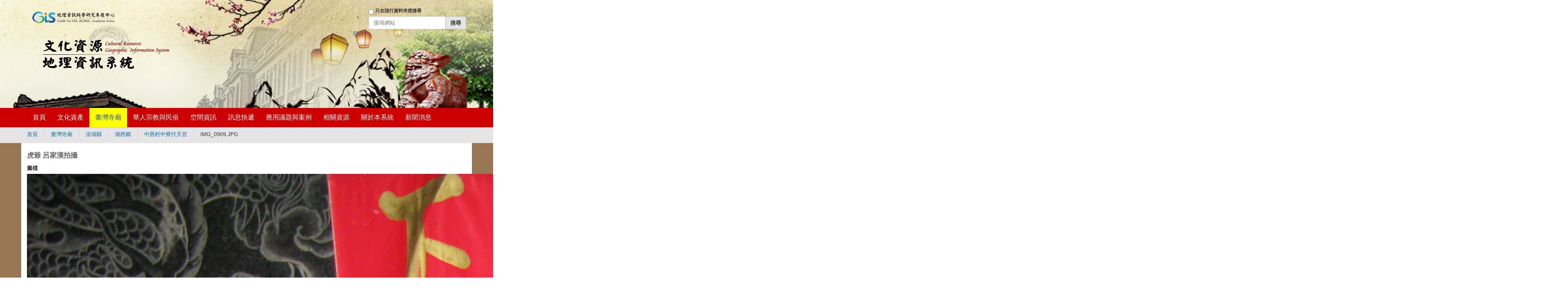

--- FILE ---
content_type: application/javascript
request_url: https://crgis.rchss.sinica.edu.tw/++plone++static/++unique++2018-04-10%2004%3A52%3A02/plone-compiled.min.js
body_size: 117090
content:
(function(){function e(e){function t(t,n,i,a,r,s){for(;r>=0&&r<s;r+=e){var o=a?a[r]:r;i=n(i,t[o],o,t)}return i}return function(n,i,a,r){i=v(i,r,4);var s=!T(n)&&y.keys(n),o=(s||n).length,l=e>0?0:o-1;return arguments.length<3&&(a=n[s?s[l]:l],l+=e),t(n,i,a,s,l,o)}}function t(e){return function(t,n,i){n=M(n,i);for(var a=Y(t),r=e>0?0:a-1;r>=0&&r<a;r+=e)if(n(t[r],r,t))return r;return-1}}function n(e,t,n){return function(i,a,r){var s=0,o=Y(i);if("number"==typeof r)e>0?s=r>=0?r:Math.max(r+o,s):o=r>=0?Math.min(r+1,o):r+o+1;else if(n&&r&&o)return r=n(i,a),i[r]===a?r:-1;if(a!==a)return(r=t(u.call(i,s,o),y.isNaN))>=0?r+s:-1;for(r=e>0?s:o-1;r>=0&&r<o;r+=e)if(i[r]===a)return r;return-1}}function i(e,t){var n=H.length,i=e.constructor,a=y.isFunction(i)&&i.prototype||o,r="constructor";for(y.has(e,r)&&!y.contains(t,r)&&t.push(r);n--;)(r=H[n])in e&&e[r]!==a[r]&&!y.contains(t,r)&&t.push(r)}var a=this,r=a._,s=Array.prototype,o=Object.prototype,l=Function.prototype,d=s.push,u=s.slice,c=o.toString,h=o.hasOwnProperty,p=Array.isArray,m=Object.keys,_=l.bind,f=Object.create,g=function(){},y=function(e){return e instanceof y?e:this instanceof y?void(this._wrapped=e):new y(e)};"undefined"!=typeof exports?("undefined"!=typeof module&&module.exports&&(exports=module.exports=y),exports._=y):a._=y,y.VERSION="1.8.3";var v=function(e,t,n){if(void 0===t)return e;switch(null==n?3:n){case 1:return function(n){return e.call(t,n)};case 2:return function(n,i){return e.call(t,n,i)};case 3:return function(n,i,a){return e.call(t,n,i,a)};case 4:return function(n,i,a,r){return e.call(t,n,i,a,r)}}return function(){return e.apply(t,arguments)}},M=function(e,t,n){return null==e?y.identity:y.isFunction(e)?v(e,t,n):y.isObject(e)?y.matcher(e):y.property(e)};y.iteratee=function(e,t){return M(e,t,1/0)};var L=function(e,t){return function(n){var i=arguments.length;if(i<2||null==n)return n;for(var a=1;a<i;a++)for(var r=arguments[a],s=e(r),o=s.length,l=0;l<o;l++){var d=s[l];t&&void 0!==n[d]||(n[d]=r[d])}return n}},w=function(e){if(!y.isObject(e))return{};if(f)return f(e);g.prototype=e;var t=new g;return g.prototype=null,t},b=function(e){return function(t){return null==t?void 0:t[e]}},k=Math.pow(2,53)-1,Y=b("length"),T=function(e){var t=Y(e);return"number"==typeof t&&t>=0&&t<=k};y.each=y.forEach=function(e,t,n){t=v(t,n);var i,a;if(T(e))for(i=0,a=e.length;i<a;i++)t(e[i],i,e);else{var r=y.keys(e);for(i=0,a=r.length;i<a;i++)t(e[r[i]],r[i],e)}return e},y.map=y.collect=function(e,t,n){t=M(t,n);for(var i=!T(e)&&y.keys(e),a=(i||e).length,r=Array(a),s=0;s<a;s++){var o=i?i[s]:s;r[s]=t(e[o],o,e)}return r},y.reduce=y.foldl=y.inject=e(1),y.reduceRight=y.foldr=e(-1),y.find=y.detect=function(e,t,n){var i;if(void 0!==(i=T(e)?y.findIndex(e,t,n):y.findKey(e,t,n))&&-1!==i)return e[i]},y.filter=y.select=function(e,t,n){var i=[];return t=M(t,n),y.each(e,function(e,n,a){t(e,n,a)&&i.push(e)}),i},y.reject=function(e,t,n){return y.filter(e,y.negate(M(t)),n)},y.every=y.all=function(e,t,n){t=M(t,n);for(var i=!T(e)&&y.keys(e),a=(i||e).length,r=0;r<a;r++){var s=i?i[r]:r;if(!t(e[s],s,e))return!1}return!0},y.some=y.any=function(e,t,n){t=M(t,n);for(var i=!T(e)&&y.keys(e),a=(i||e).length,r=0;r<a;r++){var s=i?i[r]:r;if(t(e[s],s,e))return!0}return!1},y.contains=y.includes=y.include=function(e,t,n,i){return T(e)||(e=y.values(e)),("number"!=typeof n||i)&&(n=0),y.indexOf(e,t,n)>=0},y.invoke=function(e,t){var n=u.call(arguments,2),i=y.isFunction(t);return y.map(e,function(e){var a=i?t:e[t];return null==a?a:a.apply(e,n)})},y.pluck=function(e,t){return y.map(e,y.property(t))},y.where=function(e,t){return y.filter(e,y.matcher(t))},y.findWhere=function(e,t){return y.find(e,y.matcher(t))},y.max=function(e,t,n){var i,a,r=-1/0,s=-1/0;if(null==t&&null!=e)for(var o=0,l=(e=T(e)?e:y.values(e)).length;o<l;o++)(i=e[o])>r&&(r=i);else t=M(t,n),y.each(e,function(e,n,i){((a=t(e,n,i))>s||a===-1/0&&r===-1/0)&&(r=e,s=a)});return r},y.min=function(e,t,n){var i,a,r=1/0,s=1/0;if(null==t&&null!=e)for(var o=0,l=(e=T(e)?e:y.values(e)).length;o<l;o++)(i=e[o])<r&&(r=i);else t=M(t,n),y.each(e,function(e,n,i){((a=t(e,n,i))<s||a===1/0&&r===1/0)&&(r=e,s=a)});return r},y.shuffle=function(e){for(var t,n=T(e)?e:y.values(e),i=n.length,a=Array(i),r=0;r<i;r++)(t=y.random(0,r))!==r&&(a[r]=a[t]),a[t]=n[r];return a},y.sample=function(e,t,n){return null==t||n?(T(e)||(e=y.values(e)),e[y.random(e.length-1)]):y.shuffle(e).slice(0,Math.max(0,t))},y.sortBy=function(e,t,n){return t=M(t,n),y.pluck(y.map(e,function(e,n,i){return{value:e,index:n,criteria:t(e,n,i)}}).sort(function(e,t){var n=e.criteria,i=t.criteria;if(n!==i){if(n>i||void 0===n)return 1;if(n<i||void 0===i)return-1}return e.index-t.index}),"value")};var D=function(e){return function(t,n,i){var a={};return n=M(n,i),y.each(t,function(i,r){var s=n(i,r,t);e(a,i,s)}),a}};y.groupBy=D(function(e,t,n){y.has(e,n)?e[n].push(t):e[n]=[t]}),y.indexBy=D(function(e,t,n){e[n]=t}),y.countBy=D(function(e,t,n){y.has(e,n)?e[n]++:e[n]=1}),y.toArray=function(e){return e?y.isArray(e)?u.call(e):T(e)?y.map(e,y.identity):y.values(e):[]},y.size=function(e){return null==e?0:T(e)?e.length:y.keys(e).length},y.partition=function(e,t,n){t=M(t,n);var i=[],a=[];return y.each(e,function(e,n,r){(t(e,n,r)?i:a).push(e)}),[i,a]},y.first=y.head=y.take=function(e,t,n){if(null!=e)return null==t||n?e[0]:y.initial(e,e.length-t)},y.initial=function(e,t,n){return u.call(e,0,Math.max(0,e.length-(null==t||n?1:t)))},y.last=function(e,t,n){if(null!=e)return null==t||n?e[e.length-1]:y.rest(e,Math.max(0,e.length-t))},y.rest=y.tail=y.drop=function(e,t,n){return u.call(e,null==t||n?1:t)},y.compact=function(e){return y.filter(e,y.identity)};var S=function(e,t,n,i){for(var a=[],r=0,s=i||0,o=Y(e);s<o;s++){var l=e[s];if(T(l)&&(y.isArray(l)||y.isArguments(l))){t||(l=S(l,t,n));var d=0,u=l.length;for(a.length+=u;d<u;)a[r++]=l[d++]}else n||(a[r++]=l)}return a};y.flatten=function(e,t){return S(e,t,!1)},y.without=function(e){return y.difference(e,u.call(arguments,1))},y.uniq=y.unique=function(e,t,n,i){y.isBoolean(t)||(i=n,n=t,t=!1),null!=n&&(n=M(n,i));for(var a=[],r=[],s=0,o=Y(e);s<o;s++){var l=e[s],d=n?n(l,s,e):l;t?(s&&r===d||a.push(l),r=d):n?y.contains(r,d)||(r.push(d),a.push(l)):y.contains(a,l)||a.push(l)}return a},y.union=function(){return y.uniq(S(arguments,!0,!0))},y.intersection=function(e){for(var t=[],n=arguments.length,i=0,a=Y(e);i<a;i++){var r=e[i];if(!y.contains(t,r)){for(var s=1;s<n&&y.contains(arguments[s],r);s++);s===n&&t.push(r)}}return t},y.difference=function(e){var t=S(arguments,!0,!0,1);return y.filter(e,function(e){return!y.contains(t,e)})},y.zip=function(){return y.unzip(arguments)},y.unzip=function(e){for(var t=e&&y.max(e,Y).length||0,n=Array(t),i=0;i<t;i++)n[i]=y.pluck(e,i);return n},y.object=function(e,t){for(var n={},i=0,a=Y(e);i<a;i++)t?n[e[i]]=t[i]:n[e[i][0]]=e[i][1];return n},y.findIndex=t(1),y.findLastIndex=t(-1),y.sortedIndex=function(e,t,n,i){for(var a=(n=M(n,i,1))(t),r=0,s=Y(e);r<s;){var o=Math.floor((r+s)/2);n(e[o])<a?r=o+1:s=o}return r},y.indexOf=n(1,y.findIndex,y.sortedIndex),y.lastIndexOf=n(-1,y.findLastIndex),y.range=function(e,t,n){null==t&&(t=e||0,e=0),n=n||1;for(var i=Math.max(Math.ceil((t-e)/n),0),a=Array(i),r=0;r<i;r++,e+=n)a[r]=e;return a};var x=function(e,t,n,i,a){if(!(i instanceof t))return e.apply(n,a);var r=w(e.prototype),s=e.apply(r,a);return y.isObject(s)?s:r};y.bind=function(e,t){if(_&&e.bind===_)return _.apply(e,u.call(arguments,1));if(!y.isFunction(e))throw new TypeError("Bind must be called on a function");var n=u.call(arguments,2),i=function(){return x(e,i,t,this,n.concat(u.call(arguments)))};return i},y.partial=function(e){var t=u.call(arguments,1),n=function(){for(var i=0,a=t.length,r=Array(a),s=0;s<a;s++)r[s]=t[s]===y?arguments[i++]:t[s];for(;i<arguments.length;)r.push(arguments[i++]);return x(e,n,this,this,r)};return n},y.bindAll=function(e){var t,n,i=arguments.length;if(i<=1)throw new Error("bindAll must be passed function names");for(t=1;t<i;t++)e[n=arguments[t]]=y.bind(e[n],e);return e},y.memoize=function(e,t){var n=function(i){var a=n.cache,r=""+(t?t.apply(this,arguments):i);return y.has(a,r)||(a[r]=e.apply(this,arguments)),a[r]};return n.cache={},n},y.delay=function(e,t){var n=u.call(arguments,2);return setTimeout(function(){return e.apply(null,n)},t)},y.defer=y.partial(y.delay,y,1),y.throttle=function(e,t,n){var i,a,r,s=null,o=0;n||(n={});var l=function(){o=!1===n.leading?0:y.now(),s=null,r=e.apply(i,a),s||(i=a=null)};return function(){var d=y.now();o||!1!==n.leading||(o=d);var u=t-(d-o);return i=this,a=arguments,u<=0||u>t?(s&&(clearTimeout(s),s=null),o=d,r=e.apply(i,a),s||(i=a=null)):s||!1===n.trailing||(s=setTimeout(l,u)),r}},y.debounce=function(e,t,n){var i,a,r,s,o,l=function(){var d=y.now()-s;d<t&&d>=0?i=setTimeout(l,t-d):(i=null,n||(o=e.apply(r,a),i||(r=a=null)))};return function(){r=this,a=arguments,s=y.now();var d=n&&!i;return i||(i=setTimeout(l,t)),d&&(o=e.apply(r,a),r=a=null),o}},y.wrap=function(e,t){return y.partial(t,e)},y.negate=function(e){return function(){return!e.apply(this,arguments)}},y.compose=function(){var e=arguments,t=e.length-1;return function(){for(var n=t,i=e[t].apply(this,arguments);n--;)i=e[n].call(this,i);return i}},y.after=function(e,t){return function(){if(--e<1)return t.apply(this,arguments)}},y.before=function(e,t){var n;return function(){return--e>0&&(n=t.apply(this,arguments)),e<=1&&(t=null),n}},y.once=y.partial(y.before,2);var j=!{toString:null}.propertyIsEnumerable("toString"),H=["valueOf","isPrototypeOf","toString","propertyIsEnumerable","hasOwnProperty","toLocaleString"];y.keys=function(e){if(!y.isObject(e))return[];if(m)return m(e);var t=[];for(var n in e)y.has(e,n)&&t.push(n);return j&&i(e,t),t},y.allKeys=function(e){if(!y.isObject(e))return[];var t=[];for(var n in e)t.push(n);return j&&i(e,t),t},y.values=function(e){for(var t=y.keys(e),n=t.length,i=Array(n),a=0;a<n;a++)i[a]=e[t[a]];return i},y.mapObject=function(e,t,n){t=M(t,n);for(var i,a=y.keys(e),r=a.length,s={},o=0;o<r;o++)s[i=a[o]]=t(e[i],i,e);return s},y.pairs=function(e){for(var t=y.keys(e),n=t.length,i=Array(n),a=0;a<n;a++)i[a]=[t[a],e[t[a]]];return i},y.invert=function(e){for(var t={},n=y.keys(e),i=0,a=n.length;i<a;i++)t[e[n[i]]]=n[i];return t},y.functions=y.methods=function(e){var t=[];for(var n in e)y.isFunction(e[n])&&t.push(n);return t.sort()},y.extend=L(y.allKeys),y.extendOwn=y.assign=L(y.keys),y.findKey=function(e,t,n){t=M(t,n);for(var i,a=y.keys(e),r=0,s=a.length;r<s;r++)if(i=a[r],t(e[i],i,e))return i},y.pick=function(e,t,n){var i,a,r={},s=e;if(null==s)return r;y.isFunction(t)?(a=y.allKeys(s),i=v(t,n)):(a=S(arguments,!1,!1,1),i=function(e,t,n){return t in n},s=Object(s));for(var o=0,l=a.length;o<l;o++){var d=a[o],u=s[d];i(u,d,s)&&(r[d]=u)}return r},y.omit=function(e,t,n){if(y.isFunction(t))t=y.negate(t);else{var i=y.map(S(arguments,!1,!1,1),String);t=function(e,t){return!y.contains(i,t)}}return y.pick(e,t,n)},y.defaults=L(y.allKeys,!0),y.create=function(e,t){var n=w(e);return t&&y.extendOwn(n,t),n},y.clone=function(e){return y.isObject(e)?y.isArray(e)?e.slice():y.extend({},e):e},y.tap=function(e,t){return t(e),e},y.isMatch=function(e,t){var n=y.keys(t),i=n.length;if(null==e)return!i;for(var a=Object(e),r=0;r<i;r++){var s=n[r];if(t[s]!==a[s]||!(s in a))return!1}return!0};var C=function(e,t,n,i){if(e===t)return 0!==e||1/e==1/t;if(null==e||null==t)return e===t;e instanceof y&&(e=e._wrapped),t instanceof y&&(t=t._wrapped);var a=c.call(e);if(a!==c.call(t))return!1;switch(a){case"[object RegExp]":case"[object String]":return""+e==""+t;case"[object Number]":return+e!=+e?+t!=+t:0==+e?1/+e==1/t:+e==+t;case"[object Date]":case"[object Boolean]":return+e==+t}var r="[object Array]"===a;if(!r){if("object"!=typeof e||"object"!=typeof t)return!1;var s=e.constructor,o=t.constructor;if(s!==o&&!(y.isFunction(s)&&s instanceof s&&y.isFunction(o)&&o instanceof o)&&"constructor"in e&&"constructor"in t)return!1}n=n||[],i=i||[];for(var l=n.length;l--;)if(n[l]===e)return i[l]===t;if(n.push(e),i.push(t),r){if((l=e.length)!==t.length)return!1;for(;l--;)if(!C(e[l],t[l],n,i))return!1}else{var d,u=y.keys(e);if(l=u.length,y.keys(t).length!==l)return!1;for(;l--;)if(d=u[l],!y.has(t,d)||!C(e[d],t[d],n,i))return!1}return n.pop(),i.pop(),!0};y.isEqual=function(e,t){return C(e,t)},y.isEmpty=function(e){return null==e||(T(e)&&(y.isArray(e)||y.isString(e)||y.isArguments(e))?0===e.length:0===y.keys(e).length)},y.isElement=function(e){return!(!e||1!==e.nodeType)},y.isArray=p||function(e){return"[object Array]"===c.call(e)},y.isObject=function(e){var t=typeof e;return"function"===t||"object"===t&&!!e},y.each(["Arguments","Function","String","Number","Date","RegExp","Error"],function(e){y["is"+e]=function(t){return c.call(t)==="[object "+e+"]"}}),y.isArguments(arguments)||(y.isArguments=function(e){return y.has(e,"callee")}),"function"!=typeof/./&&"object"!=typeof Int8Array&&(y.isFunction=function(e){return"function"==typeof e||!1}),y.isFinite=function(e){return isFinite(e)&&!isNaN(parseFloat(e))},y.isNaN=function(e){return y.isNumber(e)&&e!==+e},y.isBoolean=function(e){return!0===e||!1===e||"[object Boolean]"===c.call(e)},y.isNull=function(e){return null===e},y.isUndefined=function(e){return void 0===e},y.has=function(e,t){return null!=e&&h.call(e,t)},y.noConflict=function(){return a._=r,this},y.identity=function(e){return e},y.constant=function(e){return function(){return e}},y.noop=function(){},y.property=b,y.propertyOf=function(e){return null==e?function(){}:function(t){return e[t]}},y.matcher=y.matches=function(e){return e=y.extendOwn({},e),function(t){return y.isMatch(t,e)}},y.times=function(e,t,n){var i=Array(Math.max(0,e));t=v(t,n,1);for(var a=0;a<e;a++)i[a]=t(a);return i},y.random=function(e,t){return null==t&&(t=e,e=0),e+Math.floor(Math.random()*(t-e+1))},y.now=Date.now||function(){return(new Date).getTime()};var E={"&":"&amp;","<":"&lt;",">":"&gt;",'"':"&quot;","'":"&#x27;","`":"&#x60;"},A=y.invert(E),O=function(e){var t=function(t){return e[t]},n="(?:"+y.keys(e).join("|")+")",i=RegExp(n),a=RegExp(n,"g");return function(e){return e=null==e?"":""+e,i.test(e)?e.replace(a,t):e}};y.escape=O(E),y.unescape=O(A),y.result=function(e,t,n){var i=null==e?void 0:e[t];return void 0===i&&(i=n),y.isFunction(i)?i.call(e):i};var P=0;y.uniqueId=function(e){var t=++P+"";return e?e+t:t},y.templateSettings={evaluate:/<%([\s\S]+?)%>/g,interpolate:/<%=([\s\S]+?)%>/g,escape:/<%-([\s\S]+?)%>/g};var $=/(.)^/,F={"'":"'","\\":"\\","\r":"r","\n":"n","\u2028":"u2028","\u2029":"u2029"},N=/\\|'|\r|\n|\u2028|\u2029/g,I=function(e){return"\\"+F[e]};y.template=function(e,t,n){!t&&n&&(t=n),t=y.defaults({},t,y.templateSettings);var i=RegExp([(t.escape||$).source,(t.interpolate||$).source,(t.evaluate||$).source].join("|")+"|$","g"),a=0,r="__p+='";e.replace(i,function(t,n,i,s,o){return r+=e.slice(a,o).replace(N,I),a=o+t.length,n?r+="'+\n((__t=("+n+"))==null?'':_.escape(__t))+\n'":i?r+="'+\n((__t=("+i+"))==null?'':__t)+\n'":s&&(r+="';\n"+s+"\n__p+='"),t}),r+="';\n",t.variable||(r="with(obj||{}){\n"+r+"}\n"),r="var __t,__p='',__j=Array.prototype.join,print=function(){__p+=__j.call(arguments,'');};\n"+r+"return __p;\n";try{var s=new Function(t.variable||"obj","_",r)}catch(e){throw e.source=r,e}var o=function(e){return s.call(this,e,y)},l=t.variable||"obj";return o.source="function("+l+"){\n"+r+"}",o},y.chain=function(e){var t=y(e);return t._chain=!0,t};var W=function(e,t){return e._chain?y(t).chain():t};y.mixin=function(e){y.each(y.functions(e),function(t){var n=y[t]=e[t];y.prototype[t]=function(){var e=[this._wrapped];return d.apply(e,arguments),W(this,n.apply(y,e))}})},y.mixin(y),y.each(["pop","push","reverse","shift","sort","splice","unshift"],function(e){var t=s[e];y.prototype[e]=function(){var n=this._wrapped;return t.apply(n,arguments),"shift"!==e&&"splice"!==e||0!==n.length||delete n[0],W(this,n)}}),y.each(["concat","join","slice"],function(e){var t=s[e];y.prototype[e]=function(){return W(this,t.apply(this._wrapped,arguments))}}),y.prototype.value=function(){return this._wrapped},y.prototype.valueOf=y.prototype.toJSON=y.prototype.value,y.prototype.toString=function(){return""+this._wrapped},"function"==typeof define&&define.amd&&define("underscore",[],function(){return y})}).call(this),function(){function e(){}function t(){}function n(e,t){this._loggers={},this.name=e||"",this._parent=t||null,t||(this._enabled=!0,this._level=s.WARN)}function i(e){r=e}Function.prototype.bind||(Function.prototype.bind=function(e){if("function"!=typeof this)throw new TypeError("Function.prototype.bind - what is trying to be bound is not callable");var t=Array.prototype.slice.call(arguments,1),n=this,i=function(){},a=function(){return n.apply(this instanceof i&&e?this:e,t.concat(Array.prototype.slice.call(arguments)))};return i.prototype=this.prototype,a.prototype=new i,a});var a,r,s={DEBUG:10,INFO:20,WARN:30,ERROR:40,FATAL:50};e.prototype={output:function(e,t,n){if(void 0!==window.console&&void 0!==console.log){e&&n.unshift(e+":");var i=n.join(" ");if(void 0===typeof console.info){var a;a=t<=s.DEBUG?"DEBUG":t<=s.INFO?"INFO":t<=s.WARN?"WARN":t<=s.ERROR?"ERROR":"FATAL",console.log("["+a+"] "+i)}else t<=s.DEBUG?(i="[DEBUG] "+i,console.log(i)):t<=s.INFO?console.info(i):t<=s.WARN?console.warn(i):console.error(i)}}},t.prototype={output:function(e,t,n){e&&n.unshift(e+":"),t<=s.DEBUG?(n.unshift("[DEBUG]"),console.log.apply(console,n)):t<=s.INFO?console.info.apply(console,n):t<=s.WARN?console.warn.apply(console,n):console.error.apply(console,n)}},n.prototype={getLogger:function(e){for(var t=e.split("."),i=this,a=this.name?[this.name]:[];t.length;){var r=t.shift();a.push(r),r in i._loggers||(i._loggers[r]=new n(a.join("."),i)),i=i._loggers[r]}return i},_getFlag:function(e){var t=this;for(e="_"+e;null!==t;){if(void 0!==t[e])return t[e];t=t._parent}return null},setEnabled:function(e){this._enabled=!!e},isEnabled:function(){this._getFlag("enabled")},setLevel:function(e){"number"==typeof e?this._level=e:"string"==typeof e&&(e=e.toUpperCase())in s&&(this._level=s[e])},getLevel:function(){return this._getFlag("level")},log:function(e,t){!t.length||!this._getFlag("enabled")||e<this._getFlag("level")||(t=Array.prototype.slice.call(t),r.output(this.name,e,t))},debug:function(){this.log(s.DEBUG,arguments)},info:function(){this.log(s.INFO,arguments)},warn:function(){this.log(s.WARN,arguments)},error:function(){this.log(s.ERROR,arguments)},fatal:function(){this.log(s.FATAL,arguments)}},i(window.console&&window.console.log&&"function"==typeof window.console.log.apply?new t:new e),a=new n;for(var o,l=/loglevel(|-[^=]+)=([^&]+)/g;null!==(o=l.exec(window.location.search));)(""===o[1]?a:a.getLogger(o[1].slice(1))).setLevel(o[2].toUpperCase());var d={Level:s,getLogger:a.getLogger.bind(a),setEnabled:a.setEnabled.bind(a),isEnabled:a.isEnabled.bind(a),setLevel:a.setLevel.bind(a),getLevel:a.getLevel.bind(a),debug:a.debug.bind(a),info:a.info.bind(a),warn:a.warn.bind(a),error:a.error.bind(a),fatal:a.fatal.bind(a),getWriter:function(){return r},setWriter:i};"function"==typeof define?define("logging",[],function(){return d}):window.logging=d}(),define("pat-logger",["logging"],function(e){return e.getLogger("patterns")}),function(e){"function"==typeof define&&define.amd?define("jquery.browser",["jquery"],function(t){return e(t)}):"object"==typeof module&&"object"==typeof module.exports?module.exports=e(require("jquery")):e(window.jQuery)}(function(e){"use strict";function t(e){void 0===e&&(e=window.navigator.userAgent),e=e.toLowerCase();var t=/(edge)\/([\w.]+)/.exec(e)||/(opr)[\/]([\w.]+)/.exec(e)||/(chrome)[ \/]([\w.]+)/.exec(e)||/(version)(applewebkit)[ \/]([\w.]+).*(safari)[ \/]([\w.]+)/.exec(e)||/(webkit)[ \/]([\w.]+).*(version)[ \/]([\w.]+).*(safari)[ \/]([\w.]+)/.exec(e)||/(webkit)[ \/]([\w.]+)/.exec(e)||/(opera)(?:.*version|)[ \/]([\w.]+)/.exec(e)||/(msie) ([\w.]+)/.exec(e)||e.indexOf("trident")>=0&&/(rv)(?::| )([\w.]+)/.exec(e)||e.indexOf("compatible")<0&&/(mozilla)(?:.*? rv:([\w.]+)|)/.exec(e)||[],n=/(ipad)/.exec(e)||/(ipod)/.exec(e)||/(iphone)/.exec(e)||/(kindle)/.exec(e)||/(silk)/.exec(e)||/(android)/.exec(e)||/(windows phone)/.exec(e)||/(win)/.exec(e)||/(mac)/.exec(e)||/(linux)/.exec(e)||/(cros)/.exec(e)||/(playbook)/.exec(e)||/(bb)/.exec(e)||/(blackberry)/.exec(e)||[],i={},a={browser:t[5]||t[3]||t[1]||"",version:t[2]||t[4]||"0",versionNumber:t[4]||t[2]||"0",platform:n[0]||""};if(a.browser&&(i[a.browser]=!0,i.version=a.version,i.versionNumber=parseInt(a.versionNumber,10)),a.platform&&(i[a.platform]=!0),(i.android||i.bb||i.blackberry||i.ipad||i.iphone||i.ipod||i.kindle||i.playbook||i.silk||i["windows phone"])&&(i.mobile=!0),(i.cros||i.mac||i.linux||i.win)&&(i.desktop=!0),(i.chrome||i.opr||i.safari)&&(i.webkit=!0),i.rv||i.edge){a.browser="msie",i.msie=!0}if(i.safari&&i.blackberry){a.browser="blackberry",i.blackberry=!0}if(i.safari&&i.playbook){a.browser="playbook",i.playbook=!0}if(i.bb){var r="blackberry";a.browser=r,i[r]=!0}if(i.opr){a.browser="opera",i.opera=!0}if(i.safari&&i.android){a.browser="android",i.android=!0}if(i.safari&&i.kindle){a.browser="kindle",i.kindle=!0}if(i.safari&&i.silk){a.browser="silk",i.silk=!0}return i.name=a.browser,i.platform=a.platform,i}return window.jQBrowser=t(window.navigator.userAgent),window.jQBrowser.uaMatch=t,e&&(e.browser=window.jQBrowser),window.jQBrowser}),define("pat-utils",["jquery","jquery.browser","underscore"],function(e){function t(e){var t=typeof e;return"function"===t||"object"===t&&!!e}e.fn.safeClone=function(){var t=this.clone();return void 0!==e.browser.msie&&t.findInclusive(":input[placeholder]").each(function(t,n){var i=e(n);i.attr("placeholder")===i.val()&&i.val("")}),t},Array.prototype.forEach||(Array.prototype.forEach=function(e,t){var n,i;if(null===this)throw new TypeError(" this is null or not defined");var a=Object(this),r=a.length>>>0;if("function"!=typeof e)throw new TypeError(e+" is not a function");for(arguments.length>1&&(n=t),i=0;i<r;){var s;i in a&&(s=a[i],e.call(n,s,i,a)),i++}});var n=function(t,n,i){var a=this;return a.each(function(){var a,r=e(this);if(a=t.init(r,i),n){if(void 0===a[n])return e.error("Method "+n+" does not exist on jQuery."+t.name),!1;if("_"===n.charAt(0))return e.error("Method "+n+" is private on jQuery."+t.name),!1;a[n].apply(a,[i])}}),a},i=function(t,n,i){var a=this;if(n){if(t[n])return t[n].apply(a,[a].concat([i]));e.error("Method "+n+" does not exist on jQuery."+t.name)}else t.init.apply(a,[a].concat([i]));return a},a={none:{hide:"hide",show:"show"},fade:{hide:"fadeOut",show:"fadeIn"},slide:{hide:"slideUp",show:"slideDown"}};return isElementInViewport=function(t,n,i){if(t===[])return!1;t instanceof e&&(t=t[0]);var a=t.getBoundingClientRect(),r=[a.top,a.bottom,a.left,a.right];return!_.every(r,function(e){if(0===e)return!0})&&(n?(void 0===i&&(i=0),a.top<=0+i&&a.bottom>=0+i):a.top>=0&&a.left>=0&&a.bottom<=(window.innerHeight||document.documentElement.clientHeight)&&a.right<=(window.innerWidth||document.documentElement.clientWidth))},{jqueryPlugin:function(e){return function(t,a){var r=this;return 0===r.length?r:("object"==typeof t&&(a=t,t=void 0),"function"==typeof e?n.call(this,e,t,a):i.call(this,e,t,a))}},debounce:function(e,t){var n;return function(){var i=this,a=arguments;clearTimeout(n),n=setTimeout(function(){n=null,e.apply(i,a)},t)}},escapeRegExp:function(e){return e.replace(/[\-\[\]\/\{\}\(\)\*\+\?\.\\\^\$\|]/g,"\\$&")},isObject:t,extend:function(e){if(!t(e))return e;for(var n,i,a=1,r=arguments.length;a<r;a++){n=arguments[a];for(i in n)hasOwnProperty.call(n,i)&&(e[i]=n[i])}return e},rebaseURL:function(e,t){return-1!==t.indexOf("://")||"/"===t[0]?t:e.slice(0,e.lastIndexOf("/")+1)+t},findLabel:function(t){for(var n,i=t.parentNode;i&&11!==i.nodeType;i=i.parentNode)if("LABEL"===i.tagName)return i;return t.id&&(n=e('label[for="'+t.id+'"]')),n&&0===n.length&&t.form&&(n=e('label[for="'+t.name+'"]',t.form)),n&&n.length?n[0]:null},elementInViewport:function(e){var t=e.getBoundingClientRect(),n=document.documentElement,i=window.innerWidth||n.clientWidth,a=window.innerHeight||n.clientHeight;return!(t.right<0||t.bottom<0||t.left>i||t.top>a)},removeWildcardClass:function(t,n){if(-1===n.indexOf("*"))t.removeClass(n);else{var i=n.replace(/[\-\[\]{}()+?.,\\\^$|#\s]/g,"\\$&");i=i.replace(/[*]/g,".*"),i=new RegExp("^"+i+"$"),t.filter("[class]").each(function(){for(var t=e(this),n=t.attr("class").split(/\s+/),a=[],r=0;r<n.length;r++)i.test(n[r])||a.push(n[r]);a.length?t.attr("class",a.join(" ")):t.removeAttr("class")})}},hideOrShow:function(e,t,n,i){var r="css"===n.transition||"none"===n.transition?null:n.effect.duration;e.removeClass("visible hidden in-progress");var s=function(){e.removeClass("in-progress").addClass(t?"visible":"hidden").trigger("pat-update",{pattern:i,transition:"complete"})};if(r){var o=a[n.transition];e.addClass("in-progress").trigger("pat-update",{pattern:i,transition:"start"}),e[t?o.show:o.hide]({duration:r,easing:n.effect.easing,complete:s})}else"css"!==n.transition&&e[t?"show":"hide"](),s()},addURLQueryParameter:function(e,t,n){var i=new RegExp("(\\?|\\&)"+t+"=.*?(?=(&|$))"),a=e.toString().split("#"),r=a[0],s=a[1],o=/\?.+$/,l=r;return l=i.test(r)?r.replace(i,"$1"+t+"="+n):o.test(r)?r+"&"+t+"="+n:r+"?"+t+"="+n,s&&(l+="#"+s),l},removeDuplicateObjects:function(e){var t=function(e,t){return this[t]===e};return _.reduce(e,function(e,n){var i=!1;return _.each(e,function(e){i=_.keys(e).length===_.keys(n).length&&!_.chain(e).omit(t.bind(n)).keys().value().length}),i||e.push(n),e},[])},mergeStack:function(t,n){for(var i=[],a=0;a<n;a++)i.push({});return _.each(t,function(t){for(var a=t.length-1,r=0;r<n;r++)i[r]=e.extend(i[r]||{},t[r>a?a:r])}),i},isElementInViewport:isElementInViewport}}),define("pat-compat",[],function(){Array.prototype.every||(Array.prototype.every=function(e){"use strict";if(null===this)throw new TypeError;var t=Object(this),n=t.length>>>0;if("function"!=typeof e)throw new TypeError;for(var i=arguments[1],a=0;a<n;a++)if(a in t&&!e.call(i,t[a],a,t))return!1;return!0}),Array.prototype.filter||(Array.prototype.filter=function(e){"use strict";if(null===this)throw new TypeError;var t=Object(this),n=t.length>>>0;if("function"!=typeof e)throw new TypeError;for(var i=[],a=arguments[1],r=0;r<n;r++)if(r in t){var s=t[r];e.call(a,s,r,t)&&i.push(s)}return i}),Array.prototype.forEach||(Array.prototype.forEach=function(e,t){var n,i;if(null===this)throw new TypeError(" this is null or not defined");var a=Object(this),r=a.length>>>0;if("[object Function]"!=={}.toString.call(e))throw new TypeError(e+" is not a function");for(t&&(n=t),i=0;i<r;){var s;i in a&&(s=a[i],e.call(n,s,i,a)),i++}}),Array.prototype.indexOf||(Array.prototype.indexOf=function(e){"use strict";if(null===this)throw new TypeError;var t=Object(this),n=t.length>>>0;if(0===n)return-1;var i=0;if(arguments.length>0&&((i=Number(arguments[1]))!==i?i=0:0!==i&&i!==1/0&&i!==-1/0&&(i=(i>0||-1)*Math.floor(Math.abs(i)))),i>=n)return-1;for(var a=i>=0?i:Math.max(n-Math.abs(i),0);a<n;a++)if(a in t&&t[a]===e)return a;return-1}),Array.prototype.lastIndexOf||(Array.prototype.lastIndexOf=function(e){"use strict";if(null===this)throw new TypeError;var t=Object(this),n=t.length>>>0;if(0===n)return-1;var i=n;arguments.length>1&&((i=Number(arguments[1]))!==i?i=0:0!==i&&i!==1/0&&i!==-1/0&&(i=(i>0||-1)*Math.floor(Math.abs(i))));for(var a=i>=0?Math.min(i,n-1):n-Math.abs(i);a>=0;a--)if(a in t&&t[a]===e)return a;return-1}),Array.prototype.map||(Array.prototype.map=function(e,t){var n,i,a;if(null===this)throw new TypeError(" this is null or not defined");var r=Object(this),s=r.length>>>0;if("[object Function]"!=={}.toString.call(e))throw new TypeError(e+" is not a function");for(t&&(n=t),i=new Array(s),a=0;a<s;){var o,l;a in r&&(o=r[a],l=e.call(n,o,a,r),i[a]=l),a++}return i}),Array.prototype.reduce||(Array.prototype.reduce=function(e){if(null===this||void 0===this)throw new TypeError("Object is null or undefined");var t,n=0,i=this.length>>0;if("function"!=typeof e)throw new TypeError("First argument is not callable");if(arguments.length<2){if(0===i)throw new TypeError("Array length is 0 and no second argument");t=this[0],n=1}else t=arguments[1];for(;n<i;)n in this&&(t=e.call(void 0,t,this[n],n,this)),++n;return t}),Array.prototype.reduceRight||(Array.prototype.reduceRight=function(e){"use strict";if(null===this)throw new TypeError;var t=Object(this),n=t.length>>>0;if("function"!=typeof e)throw new TypeError;if(0===n&&1===arguments.length)throw new TypeError;var i,a=n-1;if(arguments.length>=2)i=arguments[1];else for(;;){if(a in this){i=this[a--];break}if(--a<0)throw new TypeError}for(;a>=0;)a in t&&(i=e.call(void 0,i,t[a],a,t)),a--;return i}),Array.prototype.some||(Array.prototype.some=function(e){"use strict";if(null===this)throw new TypeError;var t=Object(this),n=t.length>>>0;if("function"!=typeof e)throw new TypeError;for(var i=arguments[1],a=0;a<n;a++)if(a in t&&e.call(i,t[a],a,t))return!0;return!1}),Array.isArray||(Array.isArray=function(e){return"[object Array]"===Object.prototype.toString.call(e)}),String.prototype.trim||(String.prototype.trim=function(){return this.replace(/^\s+|\s+$/g,"")}),Function.prototype.bind||(Function.prototype.bind=function(e){if("function"!=typeof this)throw new TypeError("Function.prototype.bind - what is trying to be bound is not callable");var t=Array.prototype.slice.call(arguments,1),n=this,i=function(){},a=function(){return n.apply(this instanceof i&&e?this:e,t.concat(Array.prototype.slice.call(arguments)))};return i.prototype=this.prototype,a.prototype=new i,a}),Object.keys||(Object.keys=function(){var e=Object.prototype.hasOwnProperty,t=!{toString:null}.propertyIsEnumerable("toString"),n=["toString","toLocaleString","valueOf","hasOwnProperty","isPrototypeOf","propertyIsEnumerable","constructor"],i=n.length;return function(a){if("object"!=typeof a&&"function"!=typeof a||null===a)throw new TypeError("Object.keys called on non-object");var r=[];for(var s in a)e.call(a,s)&&r.push(s);if(t)for(var o=0;o<i;o++)e.call(a,n[o])&&r.push(n[o]);return r}}())}),define("pat-jquery-ext",["jquery"],function(e){var t={init:function(n){var i={time:3,initialTime:8,exceptionAreas:[]};return this.each(function(){var a=e(this);a.data("timeout")||(n&&e.extend(i,n),a.data("timeout",{lastEvent:new Date,trueTime:i.time,time:i.initialTime,untouched:!0,inExceptionArea:!1}),a.bind("mouseover.timeout",t.mouseMoved),a.bind("mouseenter.timeout",t.mouseMoved),e(i.exceptionAreas).each(function(){a.find(this).live("mouseover.timeout",{parent:a},t.enteredException).live("mouseleave.timeout",{parent:a},t.leftException)}),i.initialTime>0?a.timeout("startTimer"):a.addClass("timeout"))})},enteredException:function(e){var t=e.data.parent.data("timeout");t.inExceptionArea=!0,e.data.parent.data("timeout",t),e.data.parent.trigger("mouseover")},leftException:function(e){var t=e.data.parent.data("timeout");t.inExceptionArea=!1,e.data.parent.data("timeout",t)},destroy:function(){return this.each(function(){var t=e(this),n=t.data("timeout");e(window).unbind(".timeout"),n.timeout.remove(),t.removeData("timeout")})},mouseMoved:function(){var t=e(this),n=t.data("timeout");t.hasClass("timeout")?(t.removeClass("timeout"),t.timeout("startTimer")):n.untouched&&(n.untouched=!1,n.time=n.trueTime),n.lastEvent=new Date,t.data("timeout",n)},startTimer:function(){var t=e(this),n=t.data("timeout"),i=function(){var e=t.data("timeout");if(e&&e.lastEvent)if(e.inExceptionArea)setTimeout(i,Math.floor(1e3*e.time));else{var n=new Date,a=Math.floor(1e3*e.time)-(n-e.lastEvent);a>0?setTimeout(i,a+100):t.addClass("timeout")}};setTimeout(i,Math.floor(1e3*n.time))}};e.fn.timeout=function(n){return t[n]?t[n].apply(this,Array.prototype.slice.call(arguments,1)):"object"!=typeof n&&n?void e.error("Method "+n+" does not exist on jQuery.timeout"):t.init.apply(this,arguments)},e.extend(e.expr[":"],{scrollable:function(t){return"scroll"===e(t).css("overflow")||"scroll"===e(t).css("overflowX")||"scroll"===e(t).css("overflowY")||(t.clientHeight<t.scrollHeight&&(-1!==e.inArray(e(t).css("overflowY"),["scroll","auto"])||-1!==e.inArray(e(t).css("overflow"),["scroll","auto"]))||t.clientWidth<t.scrollWidth&&(-1!==e.inArray(e(t).css("overflowX"),["scroll","auto"])||-1!==e.inArray(e(t).css("overflow"),["scroll","auto"])))}}),e.fn.makeVisibleInScroll=function(t){var n=null;return"string"==typeof t?n=e("#"+t):t&&(n=e(t)),this.each(function(){var t,i=e(this);n?t=n:(t=i.parents(":scrollable"),t=e(t.length>0?t[0]:window));var a=i.position().top,r=i.height()+a,s=t.scrollTop(),o=t.height()+s;a<s?t.scrollTop(a):r>o-t.height()/2&&t.scrollTop(a-(t.height()-i.height())/2)})},e.fn.setPositionAbsolute=function(t,n,i){return this.each(function(){var a=e(this),r=e(this).width(),s=t.offset(),o=t.width(),l=t.height(),d=s.left+o-r+i,u=s.top+l+n;a.css({"z-index":1,position:"absolute",marginLeft:0,marginTop:0,left:d+"px",top:u+"px",width:r}),a.remove().appendTo("body").show()})},e.fn.positionAncestor=function(t){var n=0,i=0;return this.each(function(){var a=e(this).closest(t);if(a.length&&"static"!==a.css("position")){var r=e(this),s=r.offset().left-parseInt(r.css("marginLeft"),10),o=r.offset().top-parseInt(r.css("marginTop"),10),l=a.offset().left+parseInt(a.css("borderLeftWidth"),10),d=a.offset().top+parseInt(a.css("borderTopWidth"),10);return n=s-l,i=o-d,!1}}),{left:n,top:i}},String.prototype.startsWith=function(e){return null!==this.match("^"+e)},String.prototype.endsWith=function(e){return null!==this.match(e+"$")},e.simplePlaceholder={placeholder_class:null,hide_placeholder:function(){var t=e(this);t.val()===t.attr("placeholder")&&t.val("").removeClass(e.simplePlaceholder.placeholder_class)},show_placeholder:function(){var t=e(this);""===t.val()&&t.val(t.attr("placeholder")).addClass(e.simplePlaceholder.placeholder_class)},prevent_placeholder_submit:function(){return e(this).find(".simple-placeholder").each(function(){var t=e(this);t.val()===t.attr("placeholder")&&t.val("")}),!0}},e.fn.simplePlaceholder=function(t){if(void 0===document.createElement("input").placeholder){var n={placeholder_class:"placeholding"};t&&e.extend(n,t),e.simplePlaceholder.placeholder_class=n.placeholder_class,this.each(function(){var t=e(this);t.focus(e.simplePlaceholder.hide_placeholder),t.blur(e.simplePlaceholder.show_placeholder),""===t.val()&&(t.val(t.attr("placeholder")),t.addClass(e.simplePlaceholder.placeholder_class)),t.addClass("simple-placeholder"),e(this.form).submit(e.simplePlaceholder.prevent_placeholder_submit)})}return this},e.fn.findInclusive=function(e){return this.find("*").addBack().filter(e)},e.fn.slideIn=function(e,t,n){return this.animate({width:"show"},e,t,n)},e.fn.slideOut=function(e,t,n){return this.animate({width:"hide"},e,t,n)},e.expr[":"].Contains=function(t,n,i){return e(t).text().toUpperCase().indexOf(i[3].toUpperCase())>=0},e.fn.scopedFind=function(t){return t.startsWith("#")?e(t):this.find(t)}}),define("pat-registry",["jquery","underscore","pat-logger","pat-utils","pat-compat","pat-jquery-ext"],function(e,t,n,i){for(var a,r=n.getLogger("registry"),s=/patterns-disable=([^&]+)/g,o=/patterns-dont-catch/g,l=!1,d={};null!==(a=s.exec(window.location.search));)d[a[1]]=!0,r.info("Pattern disabled via url config:",a[1]);for(;null!==(a=o.exec(window.location.search));)l=!0,r.info("I will not catch init exceptions");var u={patterns:{},initialized:!1,init:function(){e(document).ready(function(){r.info("loaded: "+Object.keys(u.patterns).sort().join(", ")),u.scan(document.body),u.initialized=!0,r.info("finished initial scan.")})},clear:function(){this.patterns={}},transformPattern:function(t,n){if(d[t])r.debug("Skipping disabled pattern:",t);else{var i=u.patterns[t];if(i.transform)try{i.transform(e(n))}catch(e){if(l)throw e;r.error("Transform error for pattern"+t,e)}}},initPattern:function(t,i,a){var r=e(i),s=u.patterns[t];if(s.init&&(plog=n.getLogger("pat."+t),r.is(s.trigger))){plog.debug("Initialising:",r);try{s.init(r,null,a),plog.debug("done.")}catch(e){if(l)throw e;plog.error("Caught error:",e)}}},orderPatterns:function(e){return t.contains(e,"validation")&&t.contains(e,"inject")&&(e.splice(e.indexOf("validation"),1),e.unshift("validation")),e},scan:function(n,i,a){var r=[];(i=this.orderPatterns(i||Object.keys(u.patterns))).forEach(t.partial(this.transformPattern,t,n)),i=t.each(i,function(e){var t=u.patterns[e];t.trigger&&r.unshift(t.trigger)}),e(n).findInclusive(r.join(",")).filter(function(){return 0===e(this).parents("pre").length}).filter(":not(.cant-touch-this)").toArray().reduceRight(function(e,n){i.forEach(t.partial(this.initPattern,t,n,a))}.bind(this),null),e("body").addClass("patterns-loaded")},register:function(t,n){var a;return(n=n||t.name)?u.patterns[n]?(r.error("Already have a pattern called: "+n),!1):(u.patterns[n]=t,t.jquery_plugin&&(a=("pat-"+n).replace(/-([a-zA-Z])/g,function(e,t){return t.toUpperCase()}),e.fn[a]=i.jqueryPlugin(t),e.fn[a.replace(/^pat/,"pattern")]=e.fn[a]),r.debug("Registered pattern:",n,t),u.initialized&&u.scan(document.body,[n]),!0):(r.error("Pattern lacks a name:",t),!1)}};return u}),define("pat-mockup-parser",["jquery"],function(e){"use strict";return{getOptions:function t(n,i,a){a=a||{},0===n.length||e.nodeName(n[0],"body")||(a=t(n.parent(),i,a));var r={};if(0!==n.length&&(r=n.data("pat-"+i))&&"string"==typeof r){var s={};e.each(r.split(";"),function(e,t){(t=t.split(":")).reverse();var n=t.pop();n=n.replace(/^\s+|\s+$/g,""),t.reverse();var i=t.join(":");i=i.replace(/^\s+|\s+$/g,""),s[n]=i}),r=s}return e.extend(!0,{},a,r)}}}),define("pat-base",["jquery","pat-registry","pat-mockup-parser","pat-logger"],function(e,t,n,i){"use strict";var a=i.getLogger("Patternslib Base"),r=function(e,a,r){var s=this.prototype.name,o=i.getLogger("pat."+s),l=e.data("pattern-"+s);if(void 0===l&&t.patterns[s]){try{a="mockup"===this.prototype.parser?n.getOptions(e,s,a):a,l=new t.patterns[s](e,a,r)}catch(e){o.error("Failed while initializing '"+s+"' pattern.",e)}e.data("pattern-"+s,l)}return l},s=function(t,n,i){this.$el=t,this.options=e.extend(!0,{},this.defaults||{},n||{}),this.init(t,n,i),this.emit("init")};return s.prototype={constructor:s,on:function(e,t){this.$el.on(e+"."+this.name+".patterns",t)},emit:function(e,t){void 0===t&&(t=[]),this.$el.trigger(e+"."+this.name+".patterns",t)}},s.extend=function(n){var i,o=this;if(!n)throw new Error("Pattern configuration properties required when calling Base.extend");(i=n.hasOwnProperty("constructor")?n.constructor:function(){o.apply(this,arguments)}).extend=s.extend,i.init=r,i.jquery_plugin=!0,i.trigger=n.trigger;var l=function(){this.constructor=i};return l.prototype=o.prototype,i.prototype=new l,e.extend(!0,i.prototype,n),i.__super__=o.prototype,n.name?n.trigger?t.register(i,n.name):a.warn("The pattern '"+n.name+"' does not have a trigger attribute, it will not be registered."):a.warn("This pattern without a name attribute will not be registered!"),i},s}),define("mockup-patterns-base",["pat-base"],function(e){"use strict";var t=function(){return e.apply(this,arguments)};for(var n in e)e.hasOwnProperty(n)&&(t[n]=e[n]);return t.prototype=e.prototype,t.prototype.constructor=t,t.extend=function(){console.log("Usage of the mockup-patterns-base pattern is deprecated and it will eventually be removed.Instead, use pat-base and explicitly set parser to 'mockup' when calling extend.");var t=e.extend.apply(this,arguments);return t.prototype.parser="mockup",t},t}),define("mockup-utils",["jquery"],function(e){"use strict";var t=function(t){var n=this;n.className="plone-loader";var i={backdrop:null,zIndex:10005};return t||(t={}),n.options=e.extend({},i,t),n.init=function(){n.$el=e("."+n.className),0===n.$el.length&&(n.$el=e("<div><div></div></div>"),n.$el.addClass(n.className).hide().appendTo("body"))},n.show=function(t){n.init(),n.$el.show();var i=n.options.zIndex;"function"==typeof i?i=Math.max(i(),10005):(i=10005,e(".plone-modal-wrapper,.plone-modal-backdrop").each(function(){i=Math.max(i,e(this).css("zIndex")||10005)}),i+=1),n.$el.css("zIndex",i),void 0===t&&(t=!0),n.options.backdrop&&(n.options.backdrop.closeOnClick=t,n.options.backdrop.closeOnEsc=t,n.options.backdrop.init(),n.options.backdrop.show())},n.hide=function(){n.init(),n.$el.hide()},n},n=function(e){return void 0===e&&(e="id"),e+Math.floor(65536*(1+Math.random())).toString(16).substring(1)},i={get:function(e){if(window.localStorage){var t=window.localStorage[e];return"string"==typeof t?JSON.parse(t):void 0}},set:function(e,t){window.localStorage&&(window.localStorage[e]=JSON.stringify(t))}};return{bool:function(t){return"string"==typeof t&&(t=e.trim(t).toLowerCase()),-1===["false",!1,"0",0,"",void 0,null].indexOf(t)},escapeHTML:function(t){return e("<div/>").text(t).html()},removeHTML:function(e){return e.replace(/<[^>]+>/gi,"")},featureSupport:{dragAndDrop:function(){return"draggable"in document.createElement("span")},fileApi:function(){return"undefined"!=typeof FileReader},history:function(){return!(!window.history||!window.history.pushState)}},generateId:n,getAuthenticator:function(){var t=e('input[name="_authenticator"]');return 0===t.length?(t=e('a[href*="_authenticator"]')).length>0?t.attr("href").split("_authenticator=")[1]:"":t.val()},getWindow:function(){var e=window;return e.parent!==window&&(e=e.parent),e},Loading:t,loading:new t,parseBodyTag:function(t){return e(/<body[^>]*>((.|[\n\r])*)<\/body>/im.exec(t)[0].replace("<body","<div").replace("</body>","</div>")).eq(0).html()},QueryHelper:function(t){var n=this,i={pattern:null,vocabularyUrl:null,searchParam:"SearchableText",pathOperator:"plone.app.querystring.operation.string.path",attributes:["UID","Title","Description","getURL","portal_type"],batchSize:10,baseCriteria:[],sort_on:"is_folderish",sort_order:"reverse",pathDepth:1};return n.options=e.extend({},i,t),n.pattern=n.options.pattern,void 0!==n.pattern&&null!==n.pattern||(n.pattern={browsing:!1,basePath:"/"}),n.options.url&&!n.options.vocabularyUrl?n.options.vocabularyUrl=n.options.url:n.pattern.vocabularyUrl&&(n.options.vocabularyUrl=n.pattern.vocabularyUrl),n.valid=Boolean(n.options.vocabularyUrl),n.getBatch=function(e){return{page:e||1,size:n.options.batchSize}},n.getCurrentPath=function(){var e,t=n.pattern;"function"==typeof(e=n.currentPath?n.currentPath:t.currentPath)&&(e=e());var i=e;return i||(i=t.basePath?t.basePath:t.options.basePath?t.options.basePath:"/"),i},n.getCriterias=function(t,i){void 0===i&&(i={});var a=[];return(i=e.extend({},{useBaseCriteria:!0,additionalCriterias:[]},i)).useBaseCriteria&&(a=n.options.baseCriteria.slice(0)),t&&(t+="*",a.push({i:n.options.searchParam,o:"plone.app.querystring.operation.string.contains",v:t})),i.searchPath?a.push({i:"path",o:n.options.pathOperator,v:i.searchPath+"::"+n.options.pathDepth}):n.pattern.browsing&&a.push({i:"path",o:n.options.pathOperator,v:n.getCurrentPath()+"::"+n.options.pathDepth}),a=a.concat(i.additionalCriterias)},n.getQueryData=function(e,t){var i={query:JSON.stringify({criteria:n.getCriterias(e),sort_on:n.options.sort_on,sort_order:n.options.sort_order}),attributes:JSON.stringify(n.options.attributes)};return t&&(i.batch=JSON.stringify(n.getBatch(t))),i},n.getUrl=function(){var t=n.options.vocabularyUrl;return-1===t.indexOf("?")?t+="?":t+="&",t+e.param(n.getQueryData())},n.selectAjax=function(){return{url:n.options.vocabularyUrl,dataType:"JSON",quietMillis:100,data:function(e,t){return n.getQueryData(e,t)},results:function(e,t){var n=10*t<e.total;return{results:e.results,more:n}}}},n.search=function(t,i,a,r,s,o){void 0===s&&(s=!0),void 0===o&&(o="GET");var l=[];s&&(l=n.options.baseCriteria.slice(0)),l.push({i:t,o:i,v:a});var d={query:JSON.stringify({criteria:l}),attributes:JSON.stringify(n.options.attributes)};e.ajax({url:n.options.vocabularyUrl,dataType:"JSON",data:d,type:o,success:r})},n},setId:function(e,t){void 0===t&&(t="id");var i=e.attr("id");return i=void 0===i?n(t):i.replace(/\./g,"-"),e.attr("id",i),i},storage:i}}),function(e){define("select2",[],function(){return function(){!function(e){void 0===e.fn.each2&&e.extend(e.fn,{each2:function(t){for(var n=e([0]),i=-1,a=this.length;++i<a&&(n.context=n[0]=this[i])&&!1!==t.call(n[0],i,n););return this}})}(jQuery),function(e,t){"use strict";function n(t){var n=e(document.createTextNode(""));t.before(n),n.before(t),n.remove()}function i(e){return e.replace(/[^\u0000-\u007E]/g,function(e){return N[e]||e})}function a(e,t){for(var n=0,i=t.length;n<i;n+=1)if(s(e,t[n]))return n;return-1}function r(){var t=e(F);t.appendTo(document.body);var n={width:t.width()-t[0].clientWidth,height:t.height()-t[0].clientHeight};return t.remove(),n}function s(e,n){return e===n||e!==t&&n!==t&&(null!==e&&null!==n&&(e.constructor===String?e+""==n+"":n.constructor===String&&n+""==e+""))}function o(e,t,n){var i,a,r;if(null===e||e.length<1)return[];for(a=0,r=(i=e.split(t)).length;a<r;a+=1)i[a]=n(i[a]);return i}function l(e){return e.outerWidth(!1)-e.width()}function d(n){var i="keyup-change-value";n.on("keydown",function(){e.data(n,i)===t&&e.data(n,i,n.val())}),n.on("keyup",function(){var a=e.data(n,i);a!==t&&n.val()!==a&&(e.removeData(n,i),n.trigger("keyup-change"))})}function u(n){n.on("mousemove",function(n){var i=P;i!==t&&i.x===n.pageX&&i.y===n.pageY||e(n.target).trigger("mousemove-filtered",n)})}function c(e,n,i){i=i||t;var a;return function(){var t=arguments;window.clearTimeout(a),a=window.setTimeout(function(){n.apply(i,t)},e)}}function h(e,t){var n=c(e,function(e){t.trigger("scroll-debounced",e)});t.on("scroll",function(e){a(e.target,t.get())>=0&&n(e)})}function p(e){e[0]!==document.activeElement&&window.setTimeout(function(){var t,n=e[0],i=e.val().length;e.focus(),(n.offsetWidth>0||n.offsetHeight>0)&&n===document.activeElement&&(n.setSelectionRange?n.setSelectionRange(i,i):n.createTextRange&&((t=n.createTextRange()).collapse(!1),t.select()))},0)}function m(t){var n=0,i=0;if("selectionStart"in(t=e(t)[0]))n=t.selectionStart,i=t.selectionEnd-n;else if("selection"in document){t.focus();var a=document.selection.createRange();i=document.selection.createRange().text.length,a.moveStart("character",-t.value.length),n=a.text.length-i}return{offset:n,length:i}}function _(e){e.preventDefault(),e.stopPropagation()}function f(e){e.preventDefault(),e.stopImmediatePropagation()}function g(t){if(!E){var n=t[0].currentStyle||window.getComputedStyle(t[0],null);(E=e(document.createElement("div")).css({position:"absolute",left:"-10000px",top:"-10000px",display:"none",fontSize:n.fontSize,fontFamily:n.fontFamily,fontStyle:n.fontStyle,fontWeight:n.fontWeight,letterSpacing:n.letterSpacing,textTransform:n.textTransform,whiteSpace:"nowrap"})).attr("class","select2-sizer"),e(document.body).append(E)}return E.text(t.val()),E.width()}function y(t,n,i){var a,r,s=[];(a=e.trim(t.attr("class")))&&e((a=""+a).split(/\s+/)).each2(function(){0===this.indexOf("select2-")&&s.push(this)}),(a=e.trim(n.attr("class")))&&e((a=""+a).split(/\s+/)).each2(function(){0!==this.indexOf("select2-")&&(r=i(this))&&s.push(r)}),t.attr("class",s.join(" "))}function v(e,t,n,a){var r=i(e.toUpperCase()).indexOf(i(t.toUpperCase())),s=t.length;r<0?n.push(a(e)):(n.push(a(e.substring(0,r))),n.push("<span class='select2-match'>"),n.push(a(e.substring(r,r+s))),n.push("</span>"),n.push(a(e.substring(r+s,e.length))))}function M(e){var t={"\\":"&#92;","&":"&amp;","<":"&lt;",">":"&gt;",'"':"&quot;","'":"&#39;","/":"&#47;"};return String(e).replace(/[&<>"'\/\\]/g,function(e){return t[e]})}function L(n){var i,a=null,r=n.quietMillis||100,s=n.url,o=this;return function(l){window.clearTimeout(i),i=window.setTimeout(function(){var i=n.data,r=s,d=n.transport||e.fn.select2.ajaxDefaults.transport,u={type:n.type||"GET",cache:n.cache||!1,jsonpCallback:n.jsonpCallback||t,dataType:n.dataType||"json"},c=e.extend({},e.fn.select2.ajaxDefaults.params,u);i=i?i.call(o,l.term,l.page,l.context):null,r="function"==typeof r?r.call(o,l.term,l.page,l.context):r,a&&"function"==typeof a.abort&&a.abort(),n.params&&(e.isFunction(n.params)?e.extend(c,n.params.call(o)):e.extend(c,n.params)),e.extend(c,{url:r,dataType:n.dataType,data:i,success:function(e){var t=n.results(e,l.page,l);l.callback(t)},error:function(e,t,n){var i={hasError:!0,jqXHR:e,textStatus:t,errorThrown:n};l.callback(i)}}),a=d.call(o,c)},r)}}function w(t){var n,i,a=t,r=function(e){return""+e.text};e.isArray(a)&&(a={results:i=a}),!1===e.isFunction(a)&&(i=a,a=function(){return i});var s=a();return s.text&&(r=s.text,e.isFunction(r)||(n=s.text,r=function(e){return e[n]})),function(t){var n,i=t.term,s={results:[]};""!==i?(n=function(a,s){var o,l;if((a=a[0]).children){o={};for(l in a)a.hasOwnProperty(l)&&(o[l]=a[l]);o.children=[],e(a.children).each2(function(e,t){n(t,o.children)}),(o.children.length||t.matcher(i,r(o),a))&&s.push(o)}else t.matcher(i,r(a),a)&&s.push(a)},e(a().results).each2(function(e,t){n(t,s.results)}),t.callback(s)):t.callback(a())}}function b(n){var i=e.isFunction(n);return function(a){var r=a.term,s={results:[]},o=i?n(a):n;e.isArray(o)&&(e(o).each(function(){var e=this.text!==t,n=e?this.text:this;(""===r||a.matcher(r,n))&&s.results.push(e?this:{id:this,text:this})}),a.callback(s))}}function k(t,n){if(e.isFunction(t))return!0;if(!t)return!1;if("string"==typeof t)return!0;throw new Error(n+" must be a string, function, or falsy value")}function Y(t,n){if(e.isFunction(t)){var i=Array.prototype.slice.call(arguments,2);return t.apply(n,i)}return t}function T(t){var n=0;return e.each(t,function(e,t){t.children?n+=T(t.children):n++}),n}function D(){var t=this;e.each(arguments,function(e,n){t[n].remove(),t[n]=null})}function S(t,n){var i=function(){};return i.prototype=new t,i.prototype.constructor=i,i.prototype.parent=t.prototype,i.prototype=e.extend(i.prototype,n),i}if(window.Select2===t){var x,j,H,C,E,A,O,P={x:0,y:0},$={TAB:9,ENTER:13,ESC:27,SPACE:32,LEFT:37,UP:38,RIGHT:39,DOWN:40,SHIFT:16,CTRL:17,ALT:18,PAGE_UP:33,PAGE_DOWN:34,HOME:36,END:35,BACKSPACE:8,DELETE:46,isArrow:function(e){switch(e=e.which?e.which:e){case $.LEFT:case $.RIGHT:case $.UP:case $.DOWN:return!0}return!1},isControl:function(e){switch(e.which){case $.SHIFT:case $.CTRL:case $.ALT:return!0}return!!e.metaKey},isFunctionKey:function(e){return(e=e.which?e.which:e)>=112&&e<=123}},F="<div class='select2-measure-scrollbar'></div>",N={"Ⓐ":"A","Ａ":"A","À":"A","Á":"A","Â":"A","Ầ":"A","Ấ":"A","Ẫ":"A","Ẩ":"A","Ã":"A","Ā":"A","Ă":"A","Ằ":"A","Ắ":"A","Ẵ":"A","Ẳ":"A","Ȧ":"A","Ǡ":"A","Ä":"A","Ǟ":"A","Ả":"A","Å":"A","Ǻ":"A","Ǎ":"A","Ȁ":"A","Ȃ":"A","Ạ":"A","Ậ":"A","Ặ":"A","Ḁ":"A","Ą":"A","Ⱥ":"A","Ɐ":"A","Ꜳ":"AA","Æ":"AE","Ǽ":"AE","Ǣ":"AE","Ꜵ":"AO","Ꜷ":"AU","Ꜹ":"AV","Ꜻ":"AV","Ꜽ":"AY","Ⓑ":"B","Ｂ":"B","Ḃ":"B","Ḅ":"B","Ḇ":"B","Ƀ":"B","Ƃ":"B","Ɓ":"B","Ⓒ":"C","Ｃ":"C","Ć":"C","Ĉ":"C","Ċ":"C","Č":"C","Ç":"C","Ḉ":"C","Ƈ":"C","Ȼ":"C","Ꜿ":"C","Ⓓ":"D","Ｄ":"D","Ḋ":"D","Ď":"D","Ḍ":"D","Ḑ":"D","Ḓ":"D","Ḏ":"D","Đ":"D","Ƌ":"D","Ɗ":"D","Ɖ":"D","Ꝺ":"D","Ǳ":"DZ","Ǆ":"DZ","ǲ":"Dz","ǅ":"Dz","Ⓔ":"E","Ｅ":"E","È":"E","É":"E","Ê":"E","Ề":"E","Ế":"E","Ễ":"E","Ể":"E","Ẽ":"E","Ē":"E","Ḕ":"E","Ḗ":"E","Ĕ":"E","Ė":"E","Ë":"E","Ẻ":"E","Ě":"E","Ȅ":"E","Ȇ":"E","Ẹ":"E","Ệ":"E","Ȩ":"E","Ḝ":"E","Ę":"E","Ḙ":"E","Ḛ":"E","Ɛ":"E","Ǝ":"E","Ⓕ":"F","Ｆ":"F","Ḟ":"F","Ƒ":"F","Ꝼ":"F","Ⓖ":"G","Ｇ":"G","Ǵ":"G","Ĝ":"G","Ḡ":"G","Ğ":"G","Ġ":"G","Ǧ":"G","Ģ":"G","Ǥ":"G","Ɠ":"G","Ꞡ":"G","Ᵹ":"G","Ꝿ":"G","Ⓗ":"H","Ｈ":"H","Ĥ":"H","Ḣ":"H","Ḧ":"H","Ȟ":"H","Ḥ":"H","Ḩ":"H","Ḫ":"H","Ħ":"H","Ⱨ":"H","Ⱶ":"H","Ɥ":"H","Ⓘ":"I","Ｉ":"I","Ì":"I","Í":"I","Î":"I","Ĩ":"I","Ī":"I","Ĭ":"I","İ":"I","Ï":"I","Ḯ":"I","Ỉ":"I","Ǐ":"I","Ȉ":"I","Ȋ":"I","Ị":"I","Į":"I","Ḭ":"I","Ɨ":"I","Ⓙ":"J","Ｊ":"J","Ĵ":"J","Ɉ":"J","Ⓚ":"K","Ｋ":"K","Ḱ":"K","Ǩ":"K","Ḳ":"K","Ķ":"K","Ḵ":"K","Ƙ":"K","Ⱪ":"K","Ꝁ":"K","Ꝃ":"K","Ꝅ":"K","Ꞣ":"K","Ⓛ":"L","Ｌ":"L","Ŀ":"L","Ĺ":"L","Ľ":"L","Ḷ":"L","Ḹ":"L","Ļ":"L","Ḽ":"L","Ḻ":"L","Ł":"L","Ƚ":"L","Ɫ":"L","Ⱡ":"L","Ꝉ":"L","Ꝇ":"L","Ꞁ":"L","Ǉ":"LJ","ǈ":"Lj","Ⓜ":"M","Ｍ":"M","Ḿ":"M","Ṁ":"M","Ṃ":"M","Ɱ":"M","Ɯ":"M","Ⓝ":"N","Ｎ":"N","Ǹ":"N","Ń":"N","Ñ":"N","Ṅ":"N","Ň":"N","Ṇ":"N","Ņ":"N","Ṋ":"N","Ṉ":"N","Ƞ":"N","Ɲ":"N","Ꞑ":"N","Ꞥ":"N","Ǌ":"NJ","ǋ":"Nj","Ⓞ":"O","Ｏ":"O","Ò":"O","Ó":"O","Ô":"O","Ồ":"O","Ố":"O","Ỗ":"O","Ổ":"O","Õ":"O","Ṍ":"O","Ȭ":"O","Ṏ":"O","Ō":"O","Ṑ":"O","Ṓ":"O","Ŏ":"O","Ȯ":"O","Ȱ":"O","Ö":"O","Ȫ":"O","Ỏ":"O","Ő":"O","Ǒ":"O","Ȍ":"O","Ȏ":"O","Ơ":"O","Ờ":"O","Ớ":"O","Ỡ":"O","Ở":"O","Ợ":"O","Ọ":"O","Ộ":"O","Ǫ":"O","Ǭ":"O","Ø":"O","Ǿ":"O","Ɔ":"O","Ɵ":"O","Ꝋ":"O","Ꝍ":"O","Ƣ":"OI","Ꝏ":"OO","Ȣ":"OU","Ⓟ":"P","Ｐ":"P","Ṕ":"P","Ṗ":"P","Ƥ":"P","Ᵽ":"P","Ꝑ":"P","Ꝓ":"P","Ꝕ":"P","Ⓠ":"Q","Ｑ":"Q","Ꝗ":"Q","Ꝙ":"Q","Ɋ":"Q","Ⓡ":"R","Ｒ":"R","Ŕ":"R","Ṙ":"R","Ř":"R","Ȑ":"R","Ȓ":"R","Ṛ":"R","Ṝ":"R","Ŗ":"R","Ṟ":"R","Ɍ":"R","Ɽ":"R","Ꝛ":"R","Ꞧ":"R","Ꞃ":"R","Ⓢ":"S","Ｓ":"S","ẞ":"S","Ś":"S","Ṥ":"S","Ŝ":"S","Ṡ":"S","Š":"S","Ṧ":"S","Ṣ":"S","Ṩ":"S","Ș":"S","Ş":"S","Ȿ":"S","Ꞩ":"S","Ꞅ":"S","Ⓣ":"T","Ｔ":"T","Ṫ":"T","Ť":"T","Ṭ":"T","Ț":"T","Ţ":"T","Ṱ":"T","Ṯ":"T","Ŧ":"T","Ƭ":"T","Ʈ":"T","Ⱦ":"T","Ꞇ":"T","Ꜩ":"TZ","Ⓤ":"U","Ｕ":"U","Ù":"U","Ú":"U","Û":"U","Ũ":"U","Ṹ":"U","Ū":"U","Ṻ":"U","Ŭ":"U","Ü":"U","Ǜ":"U","Ǘ":"U","Ǖ":"U","Ǚ":"U","Ủ":"U","Ů":"U","Ű":"U","Ǔ":"U","Ȕ":"U","Ȗ":"U","Ư":"U","Ừ":"U","Ứ":"U","Ữ":"U","Ử":"U","Ự":"U","Ụ":"U","Ṳ":"U","Ų":"U","Ṷ":"U","Ṵ":"U","Ʉ":"U","Ⓥ":"V","Ｖ":"V","Ṽ":"V","Ṿ":"V","Ʋ":"V","Ꝟ":"V","Ʌ":"V","Ꝡ":"VY","Ⓦ":"W","Ｗ":"W","Ẁ":"W","Ẃ":"W","Ŵ":"W","Ẇ":"W","Ẅ":"W","Ẉ":"W","Ⱳ":"W","Ⓧ":"X","Ｘ":"X","Ẋ":"X","Ẍ":"X","Ⓨ":"Y","Ｙ":"Y","Ỳ":"Y","Ý":"Y","Ŷ":"Y","Ỹ":"Y","Ȳ":"Y","Ẏ":"Y","Ÿ":"Y","Ỷ":"Y","Ỵ":"Y","Ƴ":"Y","Ɏ":"Y","Ỿ":"Y","Ⓩ":"Z","Ｚ":"Z","Ź":"Z","Ẑ":"Z","Ż":"Z","Ž":"Z","Ẓ":"Z","Ẕ":"Z","Ƶ":"Z","Ȥ":"Z","Ɀ":"Z","Ⱬ":"Z","Ꝣ":"Z","ⓐ":"a","ａ":"a","ẚ":"a","à":"a","á":"a","â":"a","ầ":"a","ấ":"a","ẫ":"a","ẩ":"a","ã":"a","ā":"a","ă":"a","ằ":"a","ắ":"a","ẵ":"a","ẳ":"a","ȧ":"a","ǡ":"a","ä":"a","ǟ":"a","ả":"a","å":"a","ǻ":"a","ǎ":"a","ȁ":"a","ȃ":"a","ạ":"a","ậ":"a","ặ":"a","ḁ":"a","ą":"a","ⱥ":"a","ɐ":"a","ꜳ":"aa","æ":"ae","ǽ":"ae","ǣ":"ae","ꜵ":"ao","ꜷ":"au","ꜹ":"av","ꜻ":"av","ꜽ":"ay","ⓑ":"b","ｂ":"b","ḃ":"b","ḅ":"b","ḇ":"b","ƀ":"b","ƃ":"b","ɓ":"b","ⓒ":"c","ｃ":"c","ć":"c","ĉ":"c","ċ":"c","č":"c","ç":"c","ḉ":"c","ƈ":"c","ȼ":"c","ꜿ":"c","ↄ":"c","ⓓ":"d","ｄ":"d","ḋ":"d","ď":"d","ḍ":"d","ḑ":"d","ḓ":"d","ḏ":"d","đ":"d","ƌ":"d","ɖ":"d","ɗ":"d","ꝺ":"d","ǳ":"dz","ǆ":"dz","ⓔ":"e","ｅ":"e","è":"e","é":"e","ê":"e","ề":"e","ế":"e","ễ":"e","ể":"e","ẽ":"e","ē":"e","ḕ":"e","ḗ":"e","ĕ":"e","ė":"e","ë":"e","ẻ":"e","ě":"e","ȅ":"e","ȇ":"e","ẹ":"e","ệ":"e","ȩ":"e","ḝ":"e","ę":"e","ḙ":"e","ḛ":"e","ɇ":"e","ɛ":"e","ǝ":"e","ⓕ":"f","ｆ":"f","ḟ":"f","ƒ":"f","ꝼ":"f","ⓖ":"g","ｇ":"g","ǵ":"g","ĝ":"g","ḡ":"g","ğ":"g","ġ":"g","ǧ":"g","ģ":"g","ǥ":"g","ɠ":"g","ꞡ":"g","ᵹ":"g","ꝿ":"g","ⓗ":"h","ｈ":"h","ĥ":"h","ḣ":"h","ḧ":"h","ȟ":"h","ḥ":"h","ḩ":"h","ḫ":"h","ẖ":"h","ħ":"h","ⱨ":"h","ⱶ":"h","ɥ":"h","ƕ":"hv","ⓘ":"i","ｉ":"i","ì":"i","í":"i","î":"i","ĩ":"i","ī":"i","ĭ":"i","ï":"i","ḯ":"i","ỉ":"i","ǐ":"i","ȉ":"i","ȋ":"i","ị":"i","į":"i","ḭ":"i","ɨ":"i","ı":"i","ⓙ":"j","ｊ":"j","ĵ":"j","ǰ":"j","ɉ":"j","ⓚ":"k","ｋ":"k","ḱ":"k","ǩ":"k","ḳ":"k","ķ":"k","ḵ":"k","ƙ":"k","ⱪ":"k","ꝁ":"k","ꝃ":"k","ꝅ":"k","ꞣ":"k","ⓛ":"l","ｌ":"l","ŀ":"l","ĺ":"l","ľ":"l","ḷ":"l","ḹ":"l","ļ":"l","ḽ":"l","ḻ":"l","ſ":"l","ł":"l","ƚ":"l","ɫ":"l","ⱡ":"l","ꝉ":"l","ꞁ":"l","ꝇ":"l","ǉ":"lj","ⓜ":"m","ｍ":"m","ḿ":"m","ṁ":"m","ṃ":"m","ɱ":"m","ɯ":"m","ⓝ":"n","ｎ":"n","ǹ":"n","ń":"n","ñ":"n","ṅ":"n","ň":"n","ṇ":"n","ņ":"n","ṋ":"n","ṉ":"n","ƞ":"n","ɲ":"n","ŉ":"n","ꞑ":"n","ꞥ":"n","ǌ":"nj","ⓞ":"o","ｏ":"o","ò":"o","ó":"o","ô":"o","ồ":"o","ố":"o","ỗ":"o","ổ":"o","õ":"o","ṍ":"o","ȭ":"o","ṏ":"o","ō":"o","ṑ":"o","ṓ":"o","ŏ":"o","ȯ":"o","ȱ":"o","ö":"o","ȫ":"o","ỏ":"o","ő":"o","ǒ":"o","ȍ":"o","ȏ":"o","ơ":"o","ờ":"o","ớ":"o","ỡ":"o","ở":"o","ợ":"o","ọ":"o","ộ":"o","ǫ":"o","ǭ":"o","ø":"o","ǿ":"o","ɔ":"o","ꝋ":"o","ꝍ":"o","ɵ":"o","ƣ":"oi","ȣ":"ou","ꝏ":"oo","ⓟ":"p","ｐ":"p","ṕ":"p","ṗ":"p","ƥ":"p","ᵽ":"p","ꝑ":"p","ꝓ":"p","ꝕ":"p","ⓠ":"q","ｑ":"q","ɋ":"q","ꝗ":"q","ꝙ":"q","ⓡ":"r","ｒ":"r","ŕ":"r","ṙ":"r","ř":"r","ȑ":"r","ȓ":"r","ṛ":"r","ṝ":"r","ŗ":"r","ṟ":"r","ɍ":"r","ɽ":"r","ꝛ":"r","ꞧ":"r","ꞃ":"r","ⓢ":"s","ｓ":"s","ß":"s","ś":"s","ṥ":"s","ŝ":"s","ṡ":"s","š":"s","ṧ":"s","ṣ":"s","ṩ":"s","ș":"s","ş":"s","ȿ":"s","ꞩ":"s","ꞅ":"s","ẛ":"s","ⓣ":"t","ｔ":"t","ṫ":"t","ẗ":"t","ť":"t","ṭ":"t","ț":"t","ţ":"t","ṱ":"t","ṯ":"t","ŧ":"t","ƭ":"t","ʈ":"t","ⱦ":"t","ꞇ":"t","ꜩ":"tz","ⓤ":"u","ｕ":"u","ù":"u","ú":"u","û":"u","ũ":"u","ṹ":"u","ū":"u","ṻ":"u","ŭ":"u","ü":"u","ǜ":"u","ǘ":"u","ǖ":"u","ǚ":"u","ủ":"u","ů":"u","ű":"u","ǔ":"u","ȕ":"u","ȗ":"u","ư":"u","ừ":"u","ứ":"u","ữ":"u","ử":"u","ự":"u","ụ":"u","ṳ":"u","ų":"u","ṷ":"u","ṵ":"u","ʉ":"u","ⓥ":"v","ｖ":"v","ṽ":"v","ṿ":"v","ʋ":"v","ꝟ":"v","ʌ":"v","ꝡ":"vy","ⓦ":"w","ｗ":"w","ẁ":"w","ẃ":"w","ŵ":"w","ẇ":"w","ẅ":"w","ẘ":"w","ẉ":"w","ⱳ":"w","ⓧ":"x","ｘ":"x","ẋ":"x","ẍ":"x","ⓨ":"y","ｙ":"y","ỳ":"y","ý":"y","ŷ":"y","ỹ":"y","ȳ":"y","ẏ":"y","ÿ":"y","ỷ":"y","ẙ":"y","ỵ":"y","ƴ":"y","ɏ":"y","ỿ":"y","ⓩ":"z","ｚ":"z","ź":"z","ẑ":"z","ż":"z","ž":"z","ẓ":"z","ẕ":"z","ƶ":"z","ȥ":"z","ɀ":"z","ⱬ":"z","ꝣ":"z","Ά":"Α","Έ":"Ε","Ή":"Η","Ί":"Ι","Ϊ":"Ι","Ό":"Ο","Ύ":"Υ","Ϋ":"Υ","Ώ":"Ω","ά":"α","έ":"ε","ή":"η","ί":"ι","ϊ":"ι","ΐ":"ι","ό":"ο","ύ":"υ","ϋ":"υ","ΰ":"υ","ω":"ω","ς":"σ"};A=e(document),C=function(){var e=1;return function(){return e++}}(),j=S(x=S(Object,{bind:function(e){var t=this;return function(){e.apply(t,arguments)}},init:function(n){var i,a;this.opts=n=this.prepareOpts(n),this.id=n.id,n.element.data("select2")!==t&&null!==n.element.data("select2")&&n.element.data("select2").destroy(),this.container=this.createContainer(),this.liveRegion=e(".select2-hidden-accessible"),0==this.liveRegion.length&&(this.liveRegion=e("<span>",{role:"status","aria-live":"polite"}).addClass("select2-hidden-accessible").appendTo(document.body)),this.containerId="s2id_"+(n.element.attr("id")||"autogen"+C()),this.containerEventName=this.containerId.replace(/([.])/g,"_").replace(/([;&,\-\.\+\*\~':"\!\^#$%@\[\]\(\)=>\|])/g,"\\$1"),this.container.attr("id",this.containerId),this.container.attr("title",n.element.attr("title")),this.body=e(document.body),y(this.container,this.opts.element,this.opts.adaptContainerCssClass),this.container.attr("style",n.element.attr("style")),this.container.css(Y(n.containerCss,this.opts.element)),this.container.addClass(Y(n.containerCssClass,this.opts.element)),this.elementTabIndex=this.opts.element.attr("tabindex"),this.opts.element.data("select2",this).attr("tabindex","-1").before(this.container).on("click.select2",_),this.container.data("select2",this),this.dropdown=this.container.find(".select2-drop"),y(this.dropdown,this.opts.element,this.opts.adaptDropdownCssClass),this.dropdown.addClass(Y(n.dropdownCssClass,this.opts.element)),this.dropdown.data("select2",this),this.dropdown.on("click",_),this.results=i=this.container.find(".select2-results"),this.search=a=this.container.find("input.select2-input"),this.queryCount=0,this.resultsPage=0,this.context=null,this.initContainer(),this.container.on("click",_),u(this.results),this.dropdown.on("mousemove-filtered",".select2-results",this.bind(this.highlightUnderEvent)),this.dropdown.on("touchstart touchmove touchend",".select2-results",this.bind(function(e){this._touchEvent=!0,this.highlightUnderEvent(e)})),this.dropdown.on("touchmove",".select2-results",this.bind(this.touchMoved)),this.dropdown.on("touchstart touchend",".select2-results",this.bind(this.clearTouchMoved)),this.dropdown.on("click",this.bind(function(e){this._touchEvent&&(this._touchEvent=!1,this.selectHighlighted())})),h(80,this.results),this.dropdown.on("scroll-debounced",".select2-results",this.bind(this.loadMoreIfNeeded)),e(this.container).on("change",".select2-input",function(e){e.stopPropagation()}),e(this.dropdown).on("change",".select2-input",function(e){e.stopPropagation()}),e.fn.mousewheel&&i.mousewheel(function(e,t,n,a){var r=i.scrollTop();a>0&&r-a<=0?(i.scrollTop(0),_(e)):a<0&&i.get(0).scrollHeight-i.scrollTop()+a<=i.height()&&(i.scrollTop(i.get(0).scrollHeight-i.height()),_(e))}),d(a),a.on("keyup-change input paste",this.bind(this.updateResults)),a.on("focus",function(){a.addClass("select2-focused")}),a.on("blur",function(){a.removeClass("select2-focused")}),this.dropdown.on("mouseup",".select2-results",this.bind(function(t){e(t.target).closest(".select2-result-selectable").length>0&&(this.highlightUnderEvent(t),this.selectHighlighted(t))})),this.dropdown.on("click mouseup mousedown touchstart touchend focusin",function(e){e.stopPropagation()}),this.lastSearchTerm=t,e.isFunction(this.opts.initSelection)&&(this.initSelection(),this.monitorSource()),null!==n.maximumInputLength&&this.search.attr("maxlength",n.maximumInputLength);var s=n.element.prop("disabled");s===t&&(s=!1),this.enable(!s);var o=n.element.prop("readonly");o===t&&(o=!1),this.readonly(o),O=O||r(),this.autofocus=n.element.prop("autofocus"),n.element.prop("autofocus",!1),this.autofocus&&this.focus(),this.search.attr("placeholder",n.searchInputPlaceholder)},destroy:function(){var e=this.opts.element,n=e.data("select2"),i=this;this.close(),e.length&&e[0].detachEvent&&i._sync&&e.each(function(){i._sync&&this.detachEvent("onpropertychange",i._sync)}),this.propertyObserver&&(this.propertyObserver.disconnect(),this.propertyObserver=null),this._sync=null,n!==t&&(n.container.remove(),n.liveRegion.remove(),n.dropdown.remove(),e.removeData("select2").off(".select2"),e.is("input[type='hidden']")?e.css("display",""):(e.show().prop("autofocus",this.autofocus||!1),this.elementTabIndex?e.attr({tabindex:this.elementTabIndex}):e.removeAttr("tabindex"),e.show())),D.call(this,"container","liveRegion","dropdown","results","search")},optionToData:function(e){return e.is("option")?{id:e.prop("value"),text:e.text(),element:e.get(),css:e.attr("class"),disabled:e.prop("disabled"),locked:s(e.attr("locked"),"locked")||s(e.data("locked"),!0)}:e.is("optgroup")?{text:e.attr("label"),children:[],element:e.get(),css:e.attr("class")}:void 0},prepareOpts:function(n){var i,a,r,l,d=this;if("select"===(i=n.element).get(0).tagName.toLowerCase()&&(this.select=a=n.element),a&&e.each(["id","multiple","ajax","query","createSearchChoice","initSelection","data","tags"],function(){if(this in n)throw new Error("Option '"+this+"' is not allowed for Select2 when attached to a <select> element.")}),n.debug=n.debug||e.fn.select2.defaults.debug,n.debug&&console&&console.warn&&(null!=n.id&&console.warn("Select2: The `id` option has been removed in Select2 4.0.0, consider renaming your `id` property or mapping the property before your data makes it to Select2. You can read more at https://select2.github.io/announcements-4.0.html#changed-id"),null!=n.text&&console.warn("Select2: The `text` option has been removed in Select2 4.0.0, consider renaming your `text` property or mapping the property before your data makes it to Select2. You can read more at https://select2.github.io/announcements-4.0.html#changed-id"),null!=n.sortResults&&console.warn("Select2: the `sortResults` option has been renamed to `sorter` in Select2 4.0.0. "),null!=n.selectOnBlur&&console.warn("Select2: The `selectOnBlur` option has been renamed to `selectOnClose` in Select2 4.0.0."),null!=n.ajax&&null!=n.ajax.results&&console.warn("Select2: The `ajax.results` option has been renamed to `ajax.processResults` in Select2 4.0.0."),null!=n.formatNoResults&&console.warn("Select2: The `formatNoResults` option has been renamed to `language.noResults` in Select2 4.0.0."),null!=n.formatSearching&&console.warn("Select2: The `formatSearching` option has been renamed to `language.searching` in Select2 4.0.0."),null!=n.formatInputTooShort&&console.warn("Select2: The `formatInputTooShort` option has been renamed to `language.inputTooShort` in Select2 4.0.0."),null!=n.formatInputTooLong&&console.warn("Select2: The `formatInputTooLong` option has been renamed to `language.inputTooLong` in Select2 4.0.0."),null!=n.formatLoading&&console.warn("Select2: The `formatLoading` option has been renamed to `language.loadingMore` in Select2 4.0.0."),null!=n.formatSelectionTooBig&&console.warn("Select2: The `formatSelectionTooBig` option has been renamed to `language.maximumSelected` in Select2 4.0.0."),n.element.data("select2Tags")&&console.warn("Select2: The `data-select2-tags` attribute has been renamed to `data-tags` in Select2 4.0.0.")),null!=n.element.data("tags")){var u=n.element.data("tags");e.isArray(u)||(u=[]),n.element.data("select2Tags",u)}if(null!=n.sorter&&(n.sortResults=n.sorter),null!=n.selectOnClose&&(n.selectOnBlur=n.selectOnClose),null!=n.ajax&&e.isFunction(n.ajax.processResults)&&(n.ajax.results=n.ajax.processResults),null!=n.language){var c=n.language;e.isFunction(c.noMatches)&&(n.formatNoMatches=c.noMatches),e.isFunction(c.searching)&&(n.formatSearching=c.searching),e.isFunction(c.inputTooShort)&&(n.formatInputTooShort=c.inputTooShort),e.isFunction(c.inputTooLong)&&(n.formatInputTooLong=c.inputTooLong),e.isFunction(c.loadingMore)&&(n.formatLoading=c.loadingMore),e.isFunction(c.maximumSelected)&&(n.formatSelectionTooBig=c.maximumSelected)}if("function"!=typeof(n=e.extend({},{populateResults:function(i,a,r){var s,o=this.opts.id,l=this.liveRegion;(s=function(i,a,u){var c,h,p,m,_,f,g,y,v,M,L=[];for(c=0,h=(i=n.sortResults(i,a,r)).length;c<h;c+=1)m=!(_=!0===(p=i[c]).disabled)&&o(p)!==t,f=p.children&&p.children.length>0,(g=e("<li></li>")).addClass("select2-results-dept-"+u),g.addClass("select2-result"),g.addClass(m?"select2-result-selectable":"select2-result-unselectable"),_&&g.addClass("select2-disabled"),f&&g.addClass("select2-result-with-children"),g.addClass(d.opts.formatResultCssClass(p)),g.attr("role","presentation"),(y=e(document.createElement("div"))).addClass("select2-result-label"),y.attr("id","select2-result-label-"+C()),y.attr("role","option"),(M=n.formatResult(p,y,r,d.opts.escapeMarkup))!==t&&(y.html(M),g.append(y)),f&&((v=e("<ul></ul>")).addClass("select2-result-sub"),s(p.children,v,u+1),g.append(v)),g.data("select2-data",p),L.push(g[0]);a.append(L),l.text(n.formatMatches(i.length))})(a,i,0)}},e.fn.select2.defaults,n)).id&&(r=n.id,n.id=function(e){return e[r]}),e.isArray(n.element.data("select2Tags"))){if("tags"in n)throw"tags specified as both an attribute 'data-select2-tags' and in options of Select2 "+n.element.attr("id");n.tags=n.element.data("select2Tags")}if(a?(n.query=this.bind(function(e){var n,a,r,s={results:[],more:!1},o=e.term;r=function(t,n){var i;t.is("option")?e.matcher(o,t.text(),t)&&n.push(d.optionToData(t)):t.is("optgroup")&&(i=d.optionToData(t),t.children().each2(function(e,t){r(t,i.children)}),i.children.length>0&&n.push(i))},n=i.children(),this.getPlaceholder()!==t&&n.length>0&&(a=this.getPlaceholderOption())&&(n=n.not(a)),n.each2(function(e,t){r(t,s.results)}),e.callback(s)}),n.id=function(e){return e.id}):"query"in n||("ajax"in n?((l=n.element.data("ajax-url"))&&l.length>0&&(n.ajax.url=l),n.query=L.call(n.element,n.ajax)):"data"in n?n.query=w(n.data):"tags"in n&&(n.query=b(n.tags),n.createSearchChoice===t&&(n.createSearchChoice=function(t){return{id:e.trim(t),text:e.trim(t)}}),n.initSelection===t&&(n.initSelection=function(t,i){var a=[];e(o(t.val(),n.separator,n.transformVal)).each(function(){var t={id:this,text:this},i=n.tags;e.isFunction(i)&&(i=i()),e(i).each(function(){if(s(this.id,t.id))return t=this,!1}),a.push(t)}),i(a)}))),"function"!=typeof n.query)throw"query function not defined for Select2 "+n.element.attr("id");if("top"===n.createSearchChoicePosition)n.createSearchChoicePosition=function(e,t){e.unshift(t)};else if("bottom"===n.createSearchChoicePosition)n.createSearchChoicePosition=function(e,t){e.push(t)};else if("function"!=typeof n.createSearchChoicePosition)throw"invalid createSearchChoicePosition option must be 'top', 'bottom' or a custom function";return n},monitorSource:function(){var n,i=this.opts.element,a=this;i.on("change.select2",this.bind(function(e){!0!==this.opts.element.data("select2-change-triggered")&&this.initSelection()})),this._sync=this.bind(function(){var e=i.prop("disabled");e===t&&(e=!1),this.enable(!e);var n=i.prop("readonly");n===t&&(n=!1),this.readonly(n),this.container&&(y(this.container,this.opts.element,this.opts.adaptContainerCssClass),this.container.addClass(Y(this.opts.containerCssClass,this.opts.element))),this.dropdown&&(y(this.dropdown,this.opts.element,this.opts.adaptDropdownCssClass),this.dropdown.addClass(Y(this.opts.dropdownCssClass,this.opts.element)))}),i.length&&i[0].attachEvent&&i.each(function(){this.attachEvent("onpropertychange",a._sync)}),(n=window.MutationObserver||window.WebKitMutationObserver||window.MozMutationObserver)!==t&&(this.propertyObserver&&(delete this.propertyObserver,this.propertyObserver=null),this.propertyObserver=new n(function(t){e.each(t,a._sync)}),this.propertyObserver.observe(i.get(0),{attributes:!0,subtree:!1}))},triggerSelect:function(t){var n=e.Event("select2-selecting",{val:this.id(t),object:t,choice:t});return this.opts.element.trigger(n),!n.isDefaultPrevented()},triggerChange:function(t){t=t||{},t=e.extend({},t,{type:"change",val:this.val()}),this.opts.element.data("select2-change-triggered",!0),this.opts.element.trigger(t),this.opts.element.data("select2-change-triggered",!1),this.opts.element.click(),this.opts.blurOnChange&&this.opts.element.blur()},isInterfaceEnabled:function(){return!0===this.enabledInterface},enableInterface:function(){var e=this._enabled&&!this._readonly,t=!e;return e!==this.enabledInterface&&(this.container.toggleClass("select2-container-disabled",t),this.close(),this.enabledInterface=e,!0)},enable:function(e){e===t&&(e=!0),this._enabled!==e&&(this._enabled=e,this.opts.element.prop("disabled",!e),this.enableInterface())},disable:function(){this.enable(!1)},readonly:function(e){e===t&&(e=!1),this._readonly!==e&&(this._readonly=e,this.opts.element.prop("readonly",e),this.enableInterface())},opened:function(){return!!this.container&&this.container.hasClass("select2-dropdown-open")},positionDropdown:function(){var t,n,i,a,r,s=this.dropdown,o=this.container,l=o.offset(),d=o.outerHeight(!1),u=o.outerWidth(!1),c=s.outerHeight(!1),h=e(window),p=h.width(),m=h.height(),_=h.scrollLeft()+p,f=h.scrollTop()+m,g=l.top+d,y=l.left,v=g+c<=f,M=l.top-c>=h.scrollTop(),L=s.outerWidth(!1);s.hasClass("select2-drop-above")?(n=!0,!M&&v&&(i=!0,n=!1)):(n=!1,!v&&M&&(i=!0,n=!0)),i&&(s.hide(),l=this.container.offset(),d=this.container.outerHeight(!1),u=this.container.outerWidth(!1),c=s.outerHeight(!1),_=h.scrollLeft()+p,f=h.scrollTop()+m,g=l.top+d,y=l.left,L=s.outerWidth(!1),s.show(),this.focusSearch()),this.opts.dropdownAutoWidth?(r=e(".select2-results",s)[0],s.addClass("select2-drop-auto-width"),s.css("width",""),(L=s.outerWidth(!1)+(r.scrollHeight===r.clientHeight?0:O.width))>u?u=L:L=u,c=s.outerHeight(!1)):this.container.removeClass("select2-drop-auto-width"),"static"!==this.body.css("position")&&(g-=(t=this.body.offset()).top,y-=t.left),!(y+L<=_)&&l.left+_+o.outerWidth(!1)>L&&(y=l.left+this.container.outerWidth(!1)-L),a={left:y,width:u},n?(this.container.addClass("select2-drop-above"),s.addClass("select2-drop-above"),c=s.outerHeight(!1),a.top=l.top-c,a.bottom="auto"):(a.top=g,a.bottom="auto",this.container.removeClass("select2-drop-above"),s.removeClass("select2-drop-above")),a=e.extend(a,Y(this.opts.dropdownCss,this.opts.element)),s.css(a)},shouldOpen:function(){var t;return!this.opened()&&(!1!==this._enabled&&!0!==this._readonly&&(t=e.Event("select2-opening"),this.opts.element.trigger(t),!t.isDefaultPrevented()))},clearDropdownAlignmentPreference:function(){this.container.removeClass("select2-drop-above"),this.dropdown.removeClass("select2-drop-above")},open:function(){return!!this.shouldOpen()&&(this.opening(),A.on("mousemove.select2Event",function(e){P.x=e.pageX,P.y=e.pageY}),!0)},opening:function(){var t,i=this.containerEventName,a="scroll."+i,r="resize."+i,s="orientationchange."+i;this.container.addClass("select2-dropdown-open").addClass("select2-container-active"),this.clearDropdownAlignmentPreference(),this.dropdown[0]!==this.body.children().last()[0]&&this.dropdown.detach().appendTo(this.body),0===(t=e("#select2-drop-mask")).length&&((t=e(document.createElement("div"))).attr("id","select2-drop-mask").attr("class","select2-drop-mask"),t.hide(),t.appendTo(this.body),t.on("mousedown touchstart click",function(i){n(t);var a,r=e("#select2-drop");r.length>0&&((a=r.data("select2")).opts.selectOnBlur&&a.selectHighlighted({noFocus:!0}),a.close(),i.preventDefault(),i.stopPropagation())})),this.dropdown.prev()[0]!==t[0]&&this.dropdown.before(t),e("#select2-drop").removeAttr("id"),this.dropdown.attr("id","select2-drop"),t.show(),this.positionDropdown(),this.dropdown.show(),this.positionDropdown(),this.dropdown.addClass("select2-drop-active");var o=this;this.container.parents().add(window).each(function(){e(this).on(r+" "+a+" "+s,function(e){o.opened()&&o.positionDropdown()})})},close:function(){if(this.opened()){var t=this.containerEventName,n="scroll."+t,i="resize."+t,a="orientationchange."+t;this.container.parents().add(window).each(function(){e(this).off(n).off(i).off(a)}),this.clearDropdownAlignmentPreference(),e("#select2-drop-mask").hide(),this.dropdown.removeAttr("id"),this.dropdown.hide(),this.container.removeClass("select2-dropdown-open").removeClass("select2-container-active"),this.results.empty(),A.off("mousemove.select2Event"),this.clearSearch(),this.search.removeClass("select2-active"),this.search.removeAttr("aria-activedescendant"),this.opts.element.trigger(e.Event("select2-close"))}},externalSearch:function(e){this.open(),this.search.val(e),this.updateResults(!1)},clearSearch:function(){},prefillNextSearchTerm:function(){if(""!==this.search.val())return!1;var e=this.opts.nextSearchTerm(this.data(),this.lastSearchTerm);return e!==t&&(this.search.val(e),this.search.select(),!0)},getMaximumSelectionSize:function(){return Y(this.opts.maximumSelectionSize,this.opts.element)},ensureHighlightVisible:function(){var t,n,i,a,r,s,o,l,d=this.results;(n=this.highlight())<0||(0!=n?(t=this.findHighlightableChoices().find(".select2-result-label"),a=(l=((i=e(t[n])).offset()||{}).top||0)+i.outerHeight(!0),n===t.length-1&&(o=d.find("li.select2-more-results")).length>0&&(a=o.offset().top+o.outerHeight(!0)),a>(r=d.offset().top+d.outerHeight(!1))&&d.scrollTop(d.scrollTop()+(a-r)),(s=l-d.offset().top)<0&&"none"!=i.css("display")&&d.scrollTop(d.scrollTop()+s)):d.scrollTop(0))},findHighlightableChoices:function(){return this.results.find(".select2-result-selectable:not(.select2-disabled):not(.select2-selected)")},moveHighlight:function(t){for(var n=this.findHighlightableChoices(),i=this.highlight();i>-1&&i<n.length;){var a=e(n[i+=t]);if(a.hasClass("select2-result-selectable")&&!a.hasClass("select2-disabled")&&!a.hasClass("select2-selected")){this.highlight(i);break}}},highlight:function(t){var n,i,r=this.findHighlightableChoices();if(0===arguments.length)return a(r.filter(".select2-highlighted")[0],r.get());t>=r.length&&(t=r.length-1),t<0&&(t=0),this.removeHighlight(),(n=e(r[t])).addClass("select2-highlighted"),this.search.attr("aria-activedescendant",n.find(".select2-result-label").attr("id")),this.ensureHighlightVisible(),this.liveRegion.text(n.text()),(i=n.data("select2-data"))&&this.opts.element.trigger({type:"select2-highlight",val:this.id(i),choice:i})},removeHighlight:function(){this.results.find(".select2-highlighted").removeClass("select2-highlighted")},touchMoved:function(){this._touchMoved=!0},clearTouchMoved:function(){this._touchMoved=!1},countSelectableResults:function(){return this.findHighlightableChoices().length},highlightUnderEvent:function(t){var n=e(t.target).closest(".select2-result-selectable");if(n.length>0&&!n.is(".select2-highlighted")){var i=this.findHighlightableChoices();this.highlight(i.index(n))}else 0==n.length&&this.removeHighlight()},loadMoreIfNeeded:function(){var e=this.results,t=e.find("li.select2-more-results"),n=this.resultsPage+1,i=this,a=this.search.val(),r=this.context;0!==t.length&&t.offset().top-e.offset().top-e.height()<=this.opts.loadMorePadding&&(t.addClass("select2-active"),this.opts.query({element:this.opts.element,term:a,page:n,context:r,matcher:this.opts.matcher,callback:this.bind(function(s){i.opened()&&(i.opts.populateResults.call(this,e,s.results,{term:a,page:n,context:r}),i.postprocessResults(s,!1,!1),!0===s.more?(t.detach().appendTo(e).html(i.opts.escapeMarkup(Y(i.opts.formatLoadMore,i.opts.element,n+1))),window.setTimeout(function(){i.loadMoreIfNeeded()},10)):t.remove(),i.positionDropdown(),i.resultsPage=n,i.context=s.context,this.opts.element.trigger({type:"select2-loaded",items:s}))})}))},tokenize:function(){},updateResults:function(n){function i(){d.removeClass("select2-active"),h.positionDropdown(),u.find(".select2-no-results,.select2-selection-limit,.select2-searching").length?h.liveRegion.text(u.text()):h.liveRegion.text(h.opts.formatMatches(u.find('.select2-result-selectable:not(".select2-selected")').length))}function a(e){u.html(e),i()}var r,o,l,d=this.search,u=this.results,c=this.opts,h=this,p=d.val(),m=e.data(this.container,"select2-last-term");if((!0===n||!m||!s(p,m))&&(e.data(this.container,"select2-last-term",p),!0===n||!1!==this.showSearchInput&&this.opened())){l=++this.queryCount;var _=this.getMaximumSelectionSize();if(!(_>=1&&(r=this.data(),e.isArray(r)&&r.length>=_&&k(c.formatSelectionTooBig,"formatSelectionTooBig"))))return d.val().length<c.minimumInputLength?(a(k(c.formatInputTooShort,"formatInputTooShort")?"<li class='select2-no-results'>"+Y(c.formatInputTooShort,c.element,d.val(),c.minimumInputLength)+"</li>":""),void(n&&this.showSearch&&this.showSearch(!0))):void(c.maximumInputLength&&d.val().length>c.maximumInputLength?a(k(c.formatInputTooLong,"formatInputTooLong")?"<li class='select2-no-results'>"+Y(c.formatInputTooLong,c.element,d.val(),c.maximumInputLength)+"</li>":""):(c.formatSearching&&0===this.findHighlightableChoices().length&&a("<li class='select2-searching'>"+Y(c.formatSearching,c.element)+"</li>"),d.addClass("select2-active"),this.removeHighlight(),(o=this.tokenize())!=t&&null!=o&&d.val(o),this.resultsPage=1,c.query({element:c.element,term:d.val(),page:this.resultsPage,context:null,matcher:c.matcher,callback:this.bind(function(r){var o;if(l==this.queryCount)if(this.opened())if(r.hasError!==t&&k(c.formatAjaxError,"formatAjaxError"))a("<li class='select2-ajax-error'>"+Y(c.formatAjaxError,c.element,r.jqXHR,r.textStatus,r.errorThrown)+"</li>");else{if(this.context=r.context===t?null:r.context,this.opts.createSearchChoice&&""!==d.val()&&(o=this.opts.createSearchChoice.call(h,d.val(),r.results))!==t&&null!==o&&h.id(o)!==t&&null!==h.id(o)&&0===e(r.results).filter(function(){return s(h.id(this),h.id(o))}).length&&this.opts.createSearchChoicePosition(r.results,o),0===r.results.length&&k(c.formatNoMatches,"formatNoMatches"))return a("<li class='select2-no-results'>"+Y(c.formatNoMatches,c.element,d.val())+"</li>"),void(this.showSearch&&this.showSearch(d.val()));u.empty(),h.opts.populateResults.call(this,u,r.results,{term:d.val(),page:this.resultsPage,context:null}),!0===r.more&&k(c.formatLoadMore,"formatLoadMore")&&(u.append("<li class='select2-more-results'>"+c.escapeMarkup(Y(c.formatLoadMore,c.element,this.resultsPage))+"</li>"),window.setTimeout(function(){h.loadMoreIfNeeded()},10)),this.postprocessResults(r,n),i(),this.opts.element.trigger({type:"select2-loaded",items:r})}else this.search.removeClass("select2-active")})})));a("<li class='select2-selection-limit'>"+Y(c.formatSelectionTooBig,c.element,_)+"</li>")}},cancel:function(){this.close()},blur:function(){this.opts.selectOnBlur&&this.selectHighlighted({noFocus:!0}),this.close(),this.container.removeClass("select2-container-active"),this.search[0]===document.activeElement&&this.search.blur(),this.clearSearch(),this.selection.find(".select2-search-choice-focus").removeClass("select2-search-choice-focus")},focusSearch:function(){p(this.search)},selectHighlighted:function(e){if(this._touchMoved)this.clearTouchMoved();else{var t=this.highlight(),n=this.results.find(".select2-highlighted").closest(".select2-result").data("select2-data");n?(this.highlight(t),this.onSelect(n,e)):e&&e.noFocus&&this.close()}},getPlaceholder:function(){var e;return this.opts.element.attr("placeholder")||this.opts.element.attr("data-placeholder")||this.opts.element.data("placeholder")||this.opts.placeholder||((e=this.getPlaceholderOption())!==t?e.text():t)},getPlaceholderOption:function(){if(this.select){var n=this.select.children("option").first();if(this.opts.placeholderOption!==t)return"first"===this.opts.placeholderOption&&n||"function"==typeof this.opts.placeholderOption&&this.opts.placeholderOption(this.select);if(""===e.trim(n.text())&&""===n.val())return n}},initContainerWidth:function(){var t=function(){var t,n,i,a,r,s;if("off"===this.opts.width)return null;if("element"===this.opts.width)return 0===this.opts.element.outerWidth(!1)?"auto":this.opts.element.outerWidth(!1)+"px";if("copy"===this.opts.width||"resolve"===this.opts.width){if("string"==typeof(t=this.opts.element.attr("style")))for(a=0,r=(n=t.split(";")).length;a<r;a+=1)if(s=n[a].replace(/\s/g,""),null!==(i=s.match(/^width:(([-+]?([0-9]*\.)?[0-9]+)(px|em|ex|%|in|cm|mm|pt|pc))/i))&&i.length>=1)return i[1];return"resolve"===this.opts.width?(t=this.opts.element.css("width")).indexOf("%")>0?t:0===this.opts.element.outerWidth(!1)?"auto":this.opts.element.outerWidth(!1)+"px":null}return e.isFunction(this.opts.width)?this.opts.width():this.opts.width}.call(this);null!==t&&this.container.css("width",t)}}),{createContainer:function(){return e(document.createElement("div")).attr({class:"select2-container"}).html(["<a href='javascript:void(0)' class='select2-choice' tabindex='-1'>","   <span class='select2-chosen'>&#160;</span><abbr class='select2-search-choice-close'></abbr>","   <span class='select2-arrow' role='presentation'><b role='presentation'></b></span>","</a>","<label for='' class='select2-offscreen'></label>","<input class='select2-focusser select2-offscreen' type='text' aria-haspopup='true' role='button' />","<div class='select2-drop select2-display-none'>","   <div class='select2-search'>","       <label for='' class='select2-offscreen'></label>","       <input type='text' autocomplete='off' autocorrect='off' autocapitalize='off' spellcheck='false' class='select2-input' role='combobox' aria-expanded='true'","       aria-autocomplete='list' />","   </div>","   <ul class='select2-results' role='listbox'>","   </ul>","</div>"].join(""))},enableInterface:function(){this.parent.enableInterface.apply(this,arguments)&&this.focusser.prop("disabled",!this.isInterfaceEnabled())},opening:function(){var t,n,i;this.opts.minimumResultsForSearch>=0&&this.showSearch(!0),this.parent.opening.apply(this,arguments),!1!==this.showSearchInput&&this.search.val(this.focusser.val()),this.opts.shouldFocusInput(this)&&(this.search.focus(),(t=this.search.get(0)).createTextRange?((n=t.createTextRange()).collapse(!1),n.select()):t.setSelectionRange&&(i=this.search.val().length,t.setSelectionRange(i,i))),this.prefillNextSearchTerm(),this.focusser.prop("disabled",!0).val(""),this.updateResults(!0),this.opts.element.trigger(e.Event("select2-open"))},close:function(){this.opened()&&(this.parent.close.apply(this,arguments),this.focusser.prop("disabled",!1),this.opts.shouldFocusInput(this)&&this.focusser.focus())},focus:function(){this.opened()?this.close():(this.focusser.prop("disabled",!1),this.opts.shouldFocusInput(this)&&this.focusser.focus())},isFocused:function(){return this.container.hasClass("select2-container-active")},cancel:function(){this.parent.cancel.apply(this,arguments),this.focusser.prop("disabled",!1),this.opts.shouldFocusInput(this)&&this.focusser.focus()},destroy:function(){e("label[for='"+this.focusser.attr("id")+"']").attr("for",this.opts.element.attr("id")),this.parent.destroy.apply(this,arguments),D.call(this,"selection","focusser")},initContainer:function(){var t,i,a=this.container,r=this.dropdown,s=C();this.opts.minimumResultsForSearch<0?this.showSearch(!1):this.showSearch(!0),this.selection=t=a.find(".select2-choice"),this.focusser=a.find(".select2-focusser"),t.find(".select2-chosen").attr("id","select2-chosen-"+s),this.focusser.attr("aria-labelledby","select2-chosen-"+s),this.results.attr("id","select2-results-"+s),this.search.attr("aria-owns","select2-results-"+s),this.focusser.attr("id","s2id_autogen"+s),i=e("label[for='"+this.opts.element.attr("id")+"']"),this.opts.element.on("focus.select2",this.bind(function(){this.focus()})),this.focusser.prev().text(i.text()).attr("for",this.focusser.attr("id"));var o=this.opts.element.attr("title");this.opts.element.attr("title",o||i.text()),this.focusser.attr("tabindex",this.elementTabIndex),this.search.attr("id",this.focusser.attr("id")+"_search"),this.search.prev().text(e("label[for='"+this.focusser.attr("id")+"']").text()).attr("for",this.search.attr("id")),this.search.on("keydown",this.bind(function(e){if(this.isInterfaceEnabled()&&229!=e.keyCode)if(e.which!==$.PAGE_UP&&e.which!==$.PAGE_DOWN)switch(e.which){case $.UP:case $.DOWN:return this.moveHighlight(e.which===$.UP?-1:1),void _(e);case $.ENTER:return this.selectHighlighted(),void _(e);case $.TAB:return void this.selectHighlighted({noFocus:!0});case $.ESC:return this.cancel(e),void _(e)}else _(e)})),this.search.on("blur",this.bind(function(e){document.activeElement===this.body.get(0)&&window.setTimeout(this.bind(function(){this.opened()&&this.results&&this.results.length>1&&this.search.focus()}),0)})),this.focusser.on("keydown",this.bind(function(e){if(this.isInterfaceEnabled()&&e.which!==$.TAB&&!$.isControl(e)&&!$.isFunctionKey(e)&&e.which!==$.ESC){if(!1!==this.opts.openOnEnter||e.which!==$.ENTER){if(e.which==$.DOWN||e.which==$.UP||e.which==$.ENTER&&this.opts.openOnEnter){if(e.altKey||e.ctrlKey||e.shiftKey||e.metaKey)return;return this.open(),void _(e)}return e.which==$.DELETE||e.which==$.BACKSPACE?(this.opts.allowClear&&this.clear(),void _(e)):void 0}_(e)}})),d(this.focusser),this.focusser.on("keyup-change input",this.bind(function(e){if(this.opts.minimumResultsForSearch>=0){if(e.stopPropagation(),this.opened())return;this.open()}})),t.on("mousedown touchstart","abbr",this.bind(function(e){this.isInterfaceEnabled()&&(this.clear(),f(e),this.close(),this.selection&&this.selection.focus())})),t.on("mousedown touchstart",this.bind(function(i){n(t),this.container.hasClass("select2-container-active")||this.opts.element.trigger(e.Event("select2-focus")),this.opened()?this.close():this.isInterfaceEnabled()&&this.open(),_(i)})),r.on("mousedown touchstart",this.bind(function(){this.opts.shouldFocusInput(this)&&this.search.focus()})),t.on("focus",this.bind(function(e){_(e)})),this.focusser.on("focus",this.bind(function(){this.container.hasClass("select2-container-active")||this.opts.element.trigger(e.Event("select2-focus")),this.container.addClass("select2-container-active")})).on("blur",this.bind(function(){this.opened()||(this.container.removeClass("select2-container-active"),this.opts.element.trigger(e.Event("select2-blur")))})),this.search.on("focus",this.bind(function(){this.container.hasClass("select2-container-active")||this.opts.element.trigger(e.Event("select2-focus")),this.container.addClass("select2-container-active")})),this.initContainerWidth(),this.opts.element.hide(),this.setPlaceholder()},clear:function(t){var n=this.selection.data("select2-data");if(n){var i=e.Event("select2-clearing");if(this.opts.element.trigger(i),i.isDefaultPrevented())return;var a=this.getPlaceholderOption();this.opts.element.val(a?a.val():""),this.selection.find(".select2-chosen").empty(),this.selection.removeData("select2-data"),this.setPlaceholder(),!1!==t&&(this.opts.element.trigger({type:"select2-removed",val:this.id(n),choice:n}),this.triggerChange({removed:n}))}},initSelection:function(){if(this.isPlaceholderOptionSelected())this.updateSelection(null),this.close(),this.setPlaceholder();else{var e=this;this.opts.initSelection.call(null,this.opts.element,function(n){n!==t&&null!==n&&(e.updateSelection(n),e.close(),e.setPlaceholder(),e.lastSearchTerm=e.search.val())})}},isPlaceholderOptionSelected:function(){var e;return this.getPlaceholder()!==t&&((e=this.getPlaceholderOption())!==t&&e.prop("selected")||""===this.opts.element.val()||this.opts.element.val()===t||null===this.opts.element.val())},prepareOpts:function(){var t=this.parent.prepareOpts.apply(this,arguments),n=this;return"select"===t.element.get(0).tagName.toLowerCase()?t.initSelection=function(e,t){var i=e.find("option").filter(function(){return this.selected&&!this.disabled});t(n.optionToData(i))}:"data"in t&&(t.initSelection=t.initSelection||function(n,i){var a=n.val(),r=null;t.query({matcher:function(e,n,i){var o=s(a,t.id(i));return o&&(r=i),o},callback:e.isFunction(i)?function(){i(r)}:e.noop})}),t},getPlaceholder:function(){return this.select&&this.getPlaceholderOption()===t?t:this.parent.getPlaceholder.apply(this,arguments)},setPlaceholder:function(){var e=this.getPlaceholder();if(this.isPlaceholderOptionSelected()&&e!==t){if(this.select&&this.getPlaceholderOption()===t)return;this.selection.find(".select2-chosen").html(this.opts.escapeMarkup(e)),this.selection.addClass("select2-default"),this.container.removeClass("select2-allowclear")}},postprocessResults:function(e,t,n){var i=0,a=this;if(this.findHighlightableChoices().each2(function(e,t){if(s(a.id(t.data("select2-data")),a.opts.element.val()))return i=e,!1}),!1!==n&&(!0===t&&i>=0?this.highlight(i):this.highlight(0)),!0===t){var r=this.opts.minimumResultsForSearch;r>=0&&this.showSearch(T(e.results)>=r)}},showSearch:function(t){this.showSearchInput!==t&&(this.showSearchInput=t,this.dropdown.find(".select2-search").toggleClass("select2-search-hidden",!t),this.dropdown.find(".select2-search").toggleClass("select2-offscreen",!t),e(this.dropdown,this.container).toggleClass("select2-with-searchbox",t))},onSelect:function(e,t){if(this.triggerSelect(e)){var n=this.opts.element.val(),i=this.data();this.opts.element.val(this.id(e)),this.updateSelection(e),this.opts.element.trigger({type:"select2-selected",val:this.id(e),choice:e}),this.lastSearchTerm=this.search.val(),this.close(),t&&t.noFocus||!this.opts.shouldFocusInput(this)||this.focusser.focus(),s(n,this.id(e))||this.triggerChange({added:e,removed:i})}},updateSelection:function(e){var n,i,a=this.selection.find(".select2-chosen");this.selection.data("select2-data",e),a.empty(),null!==e&&(n=this.opts.formatSelection(e,a,this.opts.escapeMarkup)),n!==t&&a.append(n),(i=this.opts.formatSelectionCssClass(e,a))!==t&&a.addClass(i),this.selection.removeClass("select2-default"),this.opts.allowClear&&this.getPlaceholder()!==t&&this.container.addClass("select2-allowclear")},val:function(){var e,n=!1,i=null,a=this,r=this.data();if(0===arguments.length)return this.opts.element.val();if(e=arguments[0],arguments.length>1&&(n=arguments[1],this.opts.debug&&console&&console.warn&&console.warn('Select2: The second option to `select2("val")` is not supported in Select2 4.0.0. The `change` event will always be triggered in 4.0.0.')),this.select)this.opts.debug&&console&&console.warn&&console.warn('Select2: Setting the value on a <select> using `select2("val")` is no longer supported in 4.0.0. You can use the `.val(newValue).trigger("change")` method provided by jQuery instead.'),this.select.val(e).find("option").filter(function(){return this.selected}).each2(function(e,t){return i=a.optionToData(t),!1}),this.updateSelection(i),this.setPlaceholder(),n&&this.triggerChange({added:i,removed:r});else{if(!e&&0!==e)return void this.clear(n);if(this.opts.initSelection===t)throw new Error("cannot call val() if initSelection() is not defined");this.opts.element.val(e),this.opts.initSelection(this.opts.element,function(e){a.opts.element.val(e?a.id(e):""),a.updateSelection(e),a.setPlaceholder(),n&&a.triggerChange({added:e,removed:r})})}},clearSearch:function(){this.search.val(""),this.focusser.val("")},data:function(e){var n,i=!1;if(0===arguments.length)return(n=this.selection.data("select2-data"))==t&&(n=null),n;this.opts.debug&&console&&console.warn&&console.warn('Select2: The `select2("data")` method can no longer set selected values in 4.0.0, consider using the `.val()` method instead.'),arguments.length>1&&(i=arguments[1]),e?(n=this.data(),this.opts.element.val(e?this.id(e):""),this.updateSelection(e),i&&this.triggerChange({added:e,removed:n})):this.clear(i)}}),H=S(x,{createContainer:function(){return e(document.createElement("div")).attr({class:"select2-container select2-container-multi"}).html(["<ul class='select2-choices'>","  <li class='select2-search-field'>","    <label for='' class='select2-offscreen'></label>","    <input type='text' autocomplete='off' autocorrect='off' autocapitalize='off' spellcheck='false' class='select2-input'>","  </li>","</ul>","<div class='select2-drop select2-drop-multi select2-display-none'>","   <ul class='select2-results'>","   </ul>","</div>"].join(""))},prepareOpts:function(){var t=this.parent.prepareOpts.apply(this,arguments),n=this;return"select"===t.element.get(0).tagName.toLowerCase()?t.initSelection=function(e,t){var i=[];e.find("option").filter(function(){return this.selected&&!this.disabled}).each2(function(e,t){i.push(n.optionToData(t))}),t(i)}:"data"in t&&(t.initSelection=t.initSelection||function(n,i){var a=o(n.val(),t.separator,t.transformVal),r=[];t.query({matcher:function(n,i,o){var l=e.grep(a,function(e){return s(e,t.id(o))}).length;return l&&r.push(o),l},callback:e.isFunction(i)?function(){for(var e=[],n=0;n<a.length;n++)for(var o=a[n],l=0;l<r.length;l++){var d=r[l];if(s(o,t.id(d))){e.push(d),r.splice(l,1);break}}i(e)}:e.noop})}),t},selectChoice:function(e){var t=this.container.find(".select2-search-choice-focus");t.length&&e&&e[0]==t[0]||(t.length&&this.opts.element.trigger("choice-deselected",t),t.removeClass("select2-search-choice-focus"),e&&e.length&&(this.close(),e.addClass("select2-search-choice-focus"),this.opts.element.trigger("choice-selected",e)))},destroy:function(){e("label[for='"+this.search.attr("id")+"']").attr("for",this.opts.element.attr("id")),this.parent.destroy.apply(this,arguments),D.call(this,"searchContainer","selection")},initContainer:function(){var t,n=".select2-choices";this.searchContainer=this.container.find(".select2-search-field"),this.selection=t=this.container.find(n);var i=this;this.selection.on("click",".select2-container:not(.select2-container-disabled) .select2-search-choice:not(.select2-locked)",function(t){i.search[0].focus(),i.selectChoice(e(this))}),this.search.attr("id","s2id_autogen"+C()),this.search.prev().text(e("label[for='"+this.opts.element.attr("id")+"']").text()).attr("for",this.search.attr("id")),this.opts.element.on("focus.select2",this.bind(function(){this.focus()})),this.search.on("input paste",this.bind(function(){this.search.attr("placeholder")&&0==this.search.val().length||this.isInterfaceEnabled()&&(this.opened()||this.open())})),this.search.attr("tabindex",this.elementTabIndex),this.keydowns=0,this.search.on("keydown",this.bind(function(e){if(this.isInterfaceEnabled()){++this.keydowns;var n=t.find(".select2-search-choice-focus"),i=n.prev(".select2-search-choice:not(.select2-locked)"),a=n.next(".select2-search-choice:not(.select2-locked)"),r=m(this.search);if(n.length&&(e.which==$.LEFT||e.which==$.RIGHT||e.which==$.BACKSPACE||e.which==$.DELETE||e.which==$.ENTER)){var s=n;return e.which==$.LEFT&&i.length?s=i:e.which==$.RIGHT?s=a.length?a:null:e.which===$.BACKSPACE?this.unselect(n.first())&&(this.search.width(10),s=i.length?i:a):e.which==$.DELETE?this.unselect(n.first())&&(this.search.width(10),s=a.length?a:null):e.which==$.ENTER&&(s=null),this.selectChoice(s),_(e),void(s&&s.length||this.open())}if((e.which===$.BACKSPACE&&1==this.keydowns||e.which==$.LEFT)&&0==r.offset&&!r.length)return this.selectChoice(t.find(".select2-search-choice:not(.select2-locked)").last()),void _(e);if(this.selectChoice(null),this.opened())switch(e.which){case $.UP:case $.DOWN:return this.moveHighlight(e.which===$.UP?-1:1),void _(e);case $.ENTER:return this.selectHighlighted(),void _(e);case $.TAB:return this.selectHighlighted({noFocus:!0}),void this.close();case $.ESC:return this.cancel(e),void _(e)}if(e.which!==$.TAB&&!$.isControl(e)&&!$.isFunctionKey(e)&&e.which!==$.BACKSPACE&&e.which!==$.ESC){if(e.which===$.ENTER){if(!1===this.opts.openOnEnter)return;if(e.altKey||e.ctrlKey||e.shiftKey||e.metaKey)return}this.open(),e.which!==$.PAGE_UP&&e.which!==$.PAGE_DOWN||_(e),e.which===$.ENTER&&_(e)}}})),this.search.on("keyup",this.bind(function(e){this.keydowns=0,this.resizeSearch()})),this.search.on("blur",this.bind(function(t){this.container.removeClass("select2-container-active"),this.search.removeClass("select2-focused"),this.selectChoice(null),this.opened()||this.clearSearch(),t.stopImmediatePropagation(),this.opts.element.trigger(e.Event("select2-blur"))})),this.container.on("click",n,this.bind(function(t){this.isInterfaceEnabled()&&(e(t.target).closest(".select2-search-choice").length>0||(this.selectChoice(null),this.clearPlaceholder(),this.container.hasClass("select2-container-active")||this.opts.element.trigger(e.Event("select2-focus")),this.open(),this.focusSearch(),t.preventDefault()))})),this.container.on("focus",n,this.bind(function(){this.isInterfaceEnabled()&&(this.container.hasClass("select2-container-active")||this.opts.element.trigger(e.Event("select2-focus")),this.container.addClass("select2-container-active"),this.dropdown.addClass("select2-drop-active"),this.clearPlaceholder())})),this.initContainerWidth(),this.opts.element.hide(),this.clearSearch()},enableInterface:function(){this.parent.enableInterface.apply(this,arguments)&&this.search.prop("disabled",!this.isInterfaceEnabled())},initSelection:function(){if(""===this.opts.element.val()&&""===this.opts.element.text()&&(this.updateSelection([]),this.close(),this.clearSearch()),this.select||""!==this.opts.element.val()){var e=this;this.opts.initSelection.call(null,this.opts.element,function(n){n!==t&&null!==n&&(e.updateSelection(n),e.close(),e.clearSearch())})}},clearSearch:function(){var e=this.getPlaceholder(),n=this.getMaxSearchWidth();e!==t&&0===this.getVal().length&&!1===this.search.hasClass("select2-focused")?(this.search.val(e).addClass("select2-default"),this.search.width(n>0?n:this.container.css("width"))):this.search.val("").width(10)},clearPlaceholder:function(){this.search.hasClass("select2-default")&&this.search.val("").removeClass("select2-default")},opening:function(){this.clearPlaceholder(),this.resizeSearch(),this.parent.opening.apply(this,arguments),this.focusSearch(),this.prefillNextSearchTerm(),this.updateResults(!0),this.opts.shouldFocusInput(this)&&this.search.focus(),this.opts.element.trigger(e.Event("select2-open"))},close:function(){this.opened()&&this.parent.close.apply(this,arguments)},focus:function(){this.close(),this.search.focus()},isFocused:function(){return this.search.hasClass("select2-focused")},updateSelection:function(t){var n={},i=[],a=this;e(t).each(function(){a.id(this)in n||(n[a.id(this)]=0,i.push(this))}),this.selection.find(".select2-search-choice").remove(),this.addSelectedChoice(i),a.postprocessResults()},tokenize:function(){var e=this.search.val();null!=(e=this.opts.tokenizer.call(this,e,this.data(),this.bind(this.onSelect),this.opts))&&e!=t&&(this.search.val(e),e.length>0&&this.open())},onSelect:function(e,t){this.triggerSelect(e)&&""!==e.text&&(this.addSelectedChoice(e),this.opts.element.trigger({type:"selected",val:this.id(e),choice:e}),this.lastSearchTerm=this.search.val(),this.clearSearch(),this.updateResults(),!this.select&&this.opts.closeOnSelect||this.postprocessResults(e,!1,!0===this.opts.closeOnSelect),this.opts.closeOnSelect?(this.close(),this.search.width(10)):this.countSelectableResults()>0?(this.search.width(10),this.resizeSearch(),this.getMaximumSelectionSize()>0&&this.val().length>=this.getMaximumSelectionSize()?this.updateResults(!0):this.prefillNextSearchTerm()&&this.updateResults(),this.positionDropdown()):(this.close(),this.search.width(10)),this.triggerChange({added:e}),t&&t.noFocus||this.focusSearch())},cancel:function(){this.close(),this.focusSearch()},addSelectedChoice:function(t){var n=this.getVal(),i=this;e(t).each(function(){n.push(i.createChoice(this))}),this.setVal(n)},createChoice:function(n){var i,a,r=!n.locked,s=e("<li class='select2-search-choice'>    <div></div>    <a href='#' class='select2-search-choice-close' tabindex='-1'></a></li>"),o=e("<li class='select2-search-choice select2-locked'><div></div></li>"),l=r?s:o,d=this.id(n);return(i=this.opts.formatSelection(n,l.find("div"),this.opts.escapeMarkup))!=t&&l.find("div").replaceWith(e("<div></div>").html(i)),(a=this.opts.formatSelectionCssClass(n,l.find("div")))!=t&&l.addClass(a),r&&l.find(".select2-search-choice-close").on("mousedown",_).on("click dblclick",this.bind(function(t){this.isInterfaceEnabled()&&(this.unselect(e(t.target)),this.selection.find(".select2-search-choice-focus").removeClass("select2-search-choice-focus"),_(t),this.close(),this.focusSearch())})).on("focus",this.bind(function(){this.isInterfaceEnabled()&&(this.container.addClass("select2-container-active"),this.dropdown.addClass("select2-drop-active"))})),l.data("select2-data",n),l.insertBefore(this.searchContainer),d},unselect:function(t){var n,i,r=this.getVal();if(0===(t=t.closest(".select2-search-choice")).length)throw"Invalid argument: "+t+". Must be .select2-search-choice";if(n=t.data("select2-data")){var s=e.Event("select2-removing");if(s.val=this.id(n),s.choice=n,this.opts.element.trigger(s),s.isDefaultPrevented())return!1;for(;(i=a(this.id(n),r))>=0;)r.splice(i,1),this.setVal(r),this.select&&this.postprocessResults();return t.remove(),this.opts.element.trigger({type:"select2-removed",val:this.id(n),choice:n}),this.triggerChange({removed:n}),!0}},postprocessResults:function(e,t,n){var i=this.getVal(),r=this.results.find(".select2-result"),s=this.results.find(".select2-result-with-children"),o=this;r.each2(function(e,t){a(o.id(t.data("select2-data")),i)>=0&&(t.addClass("select2-selected"),t.find(".select2-result-selectable").addClass("select2-selected"))}),s.each2(function(e,t){t.is(".select2-result-selectable")||0!==t.find(".select2-result-selectable:not(.select2-selected)").length||t.addClass("select2-selected")}),-1==this.highlight()&&!1!==n&&!0===this.opts.closeOnSelect&&o.highlight(0),!this.opts.createSearchChoice&&!r.filter(".select2-result:not(.select2-selected)").length>0&&(!e||e&&!e.more&&0===this.results.find(".select2-no-results").length)&&k(o.opts.formatNoMatches,"formatNoMatches")&&this.results.append("<li class='select2-no-results'>"+Y(o.opts.formatNoMatches,o.opts.element,o.search.val())+"</li>")},getMaxSearchWidth:function(){return this.selection.width()-l(this.search)},resizeSearch:function(){var e,t,n,i,a=l(this.search);e=g(this.search)+10,t=this.search.offset().left,(i=(n=this.selection.width())-(t-this.selection.offset().left)-a)<e&&(i=n-a),i<40&&(i=n-a),i<=0&&(i=e),this.search.width(Math.floor(i))},getVal:function(){var e;return this.select?null===(e=this.select.val())?[]:e:(e=this.opts.element.val(),o(e,this.opts.separator,this.opts.transformVal))},setVal:function(t){if(this.select)this.select.val(t);else{var n=[],i={};e(t).each(function(){this in i||(n.push(this),i[this]=0)}),this.opts.element.val(0===n.length?"":n.join(this.opts.separator))}},buildChangeDetails:function(e,t){for(var t=t.slice(0),e=e.slice(0),n=0;n<t.length;n++)for(var i=0;i<e.length;i++)if(s(this.opts.id(t[n]),this.opts.id(e[i]))){t.splice(n,1),n--,e.splice(i,1);break}return{added:t,removed:e}},val:function(n,i){var a,r=this;if(0===arguments.length)return this.getVal();if((a=this.data()).length||(a=[]),!n&&0!==n)return this.opts.element.val(""),this.updateSelection([]),this.clearSearch(),void(i&&this.triggerChange({added:this.data(),removed:a}));if(this.setVal(n),this.select)this.opts.initSelection(this.select,this.bind(this.updateSelection)),i&&this.triggerChange(this.buildChangeDetails(a,this.data()));else{if(this.opts.initSelection===t)throw new Error("val() cannot be called if initSelection() is not defined");this.opts.initSelection(this.opts.element,function(t){var n=e.map(t,r.id);r.setVal(n),r.updateSelection(t),r.clearSearch(),i&&r.triggerChange(r.buildChangeDetails(a,r.data()))})}this.clearSearch()},onSortStart:function(){if(this.select)throw new Error("Sorting of elements is not supported when attached to <select>. Attach to <input type='hidden'/> instead.");this.search.width(0),this.searchContainer.hide()},onSortEnd:function(){var t=[],n=this;this.searchContainer.show(),this.searchContainer.appendTo(this.searchContainer.parent()),this.resizeSearch(),this.selection.find(".select2-search-choice").each(function(){t.push(n.opts.id(e(this).data("select2-data")))}),this.setVal(t),this.triggerChange()},data:function(t,n){var i,a,r=this;if(0===arguments.length)return this.selection.children(".select2-search-choice").map(function(){return e(this).data("select2-data")}).get();a=this.data(),t||(t=[]),i=e.map(t,function(e){return r.opts.id(e)}),this.setVal(i),this.updateSelection(t),this.clearSearch(),n&&this.triggerChange(this.buildChangeDetails(a,this.data()))}}),e.fn.select2=function(){var n,i,r,s,o,l=Array.prototype.slice.call(arguments,0),d=["val","destroy","opened","open","close","focus","isFocused","container","dropdown","onSortStart","onSortEnd","enable","disable","readonly","positionDropdown","data","search"],u=["opened","isFocused","container","dropdown"],c=["val","data"],h={search:"externalSearch"};return this.each(function(){if(0===l.length||"object"==typeof l[0])(n=0===l.length?{}:e.extend({},l[0])).element=e(this),"select"===n.element.get(0).tagName.toLowerCase()?o=n.element.prop("multiple"):(o=n.multiple||!1,"tags"in n&&(n.multiple=o=!0)),(i=o?new window.Select2.class.multi:new window.Select2.class.single).init(n);else{if("string"!=typeof l[0])throw"Invalid arguments to select2 plugin: "+l;if(a(l[0],d)<0)throw"Unknown method: "+l[0];if(s=t,(i=e(this).data("select2"))===t)return;if("container"===(r=l[0])?s=i.container:"dropdown"===r?s=i.dropdown:(h[r]&&(r=h[r]),s=i[r].apply(i,l.slice(1))),a(l[0],u)>=0||a(l[0],c)>=0&&1==l.length)return!1}}),s===t?this:s},e.fn.select2.defaults={debug:!1,width:"copy",loadMorePadding:0,closeOnSelect:!0,openOnEnter:!0,containerCss:{},dropdownCss:{},containerCssClass:"",dropdownCssClass:"",formatResult:function(e,t,n,i){var a=[];return v(this.text(e),n.term,a,i),a.join("")},transformVal:function(t){return e.trim(t)},formatSelection:function(e,n,i){return e?i(this.text(e)):t},sortResults:function(e,t,n){return e},formatResultCssClass:function(e){return e.css},formatSelectionCssClass:function(e,n){return t},minimumResultsForSearch:0,minimumInputLength:0,maximumInputLength:null,maximumSelectionSize:0,id:function(e){return e==t?null:e.id},text:function(t){return t&&this.data&&this.data.text?e.isFunction(this.data.text)?this.data.text(t):t[this.data.text]:t.text},matcher:function(e,t){return i(""+t).toUpperCase().indexOf(i(""+e).toUpperCase())>=0},separator:",",tokenSeparators:[],tokenizer:function(e,n,i,a){var r,o,l,d,u,c=e,h=!1;if(!a.createSearchChoice||!a.tokenSeparators||a.tokenSeparators.length<1)return t;for(;;){for(o=-1,l=0,d=a.tokenSeparators.length;l<d&&(u=a.tokenSeparators[l],!((o=e.indexOf(u))>=0));l++);if(o<0)break;if(r=e.substring(0,o),e=e.substring(o+u.length),r.length>0&&(r=a.createSearchChoice.call(this,r,n))!==t&&null!==r&&a.id(r)!==t&&null!==a.id(r)){for(h=!1,l=0,d=n.length;l<d;l++)if(s(a.id(r),a.id(n[l]))){h=!0;break}h||i(r)}}return c!==e?e:void 0},escapeMarkup:M,blurOnChange:!1,selectOnBlur:!1,adaptContainerCssClass:function(e){return e},adaptDropdownCssClass:function(e){return null},nextSearchTerm:function(e,n){return t},searchInputPlaceholder:"",createSearchChoicePosition:"top",shouldFocusInput:function(e){return!("ontouchstart"in window||navigator.msMaxTouchPoints>0)||!(e.opts.minimumResultsForSearch<0)}},e.fn.select2.locales=[],e.fn.select2.locales.en={formatMatches:function(e){return 1===e?"One result is available, press enter to select it.":e+" results are available, use up and down arrow keys to navigate."},formatNoMatches:function(){return"No matches found"},formatAjaxError:function(e,t,n){return"Loading failed"},formatInputTooShort:function(e,t){var n=t-e.length;return"Please enter "+n+" or more character"+(1==n?"":"s")},formatInputTooLong:function(e,t){var n=e.length-t;return"Please delete "+n+" character"+(1==n?"":"s")},formatSelectionTooBig:function(e){return"You can only select "+e+" item"+(1==e?"":"s")},formatLoadMore:function(e){return"Loading more results…"},formatSearching:function(){return"Searching…"}},e.extend(e.fn.select2.defaults,e.fn.select2.locales.en),e.fn.select2.ajaxDefaults={transport:e.ajax,params:{type:"GET",cache:!1,dataType:"json"}},window.Select2={query:{ajax:L,local:w,tags:b},util:{debounce:c,markMatch:v,escapeMarkup:M,stripDiacritics:i},class:{abstract:x,single:j,multi:H}}}}(jQuery)}.apply(e,arguments)})}(this),function(e){define("jquery.event.drag",["jquery"],function(){return function(){!function(e){e.fn.drag=function(t,n,i){var a="string"==typeof t?t:"",r=e.isFunction(t)?t:e.isFunction(n)?n:null;return 0!==a.indexOf("drag")&&(a="drag"+a),i=(t==r?n:i)||{},r?this.bind(a,i,r):this.trigger(a)};var t=e.event,n=t.special,i=n.drag={defaults:{which:1,distance:0,not:":input",handle:null,relative:!1,drop:!0,click:!1},datakey:"dragdata",noBubble:!0,add:function(t){var n=e.data(this,i.datakey),a=t.data||{};n.related+=1,e.each(i.defaults,function(e,t){void 0!==a[e]&&(n[e]=a[e])})},remove:function(){e.data(this,i.datakey).related-=1},setup:function(){if(!e.data(this,i.datakey)){var n=e.extend({related:0},i.defaults);e.data(this,i.datakey,n),t.add(this,"touchstart mousedown",i.init,n),this.attachEvent&&this.attachEvent("ondragstart",i.dontstart)}},teardown:function(){(e.data(this,i.datakey)||{}).related||(e.removeData(this,i.datakey),t.remove(this,"touchstart mousedown",i.init),i.textselect(!0),this.detachEvent&&this.detachEvent("ondragstart",i.dontstart))},init:function(a){if(!i.touched){var r,s=a.data;if(!(0!=a.which&&s.which>0&&a.which!=s.which)&&!e(a.target).is(s.not)&&(!s.handle||e(a.target).closest(s.handle,a.currentTarget).length)&&(i.touched="touchstart"==a.type?this:null,s.propagates=1,s.mousedown=this,s.interactions=[i.interaction(this,s)],s.target=a.target,s.pageX=a.pageX,s.pageY=a.pageY,s.dragging=null,r=i.hijack(a,"draginit",s),s.propagates))return(r=i.flatten(r))&&r.length&&(s.interactions=[],e.each(r,function(){s.interactions.push(i.interaction(this,s))})),s.propagates=s.interactions.length,!1!==s.drop&&n.drop&&n.drop.handler(a,s),i.textselect(!1),i.touched?t.add(i.touched,"touchmove touchend",i.handler,s):t.add(document,"mousemove mouseup",i.handler,s),!(!i.touched||s.live)&&void 0}},interaction:function(t,n){var a=e(t)[n.relative?"position":"offset"]()||{top:0,left:0};return{drag:t,callback:new i.callback,droppable:[],offset:a}},handler:function(a){var r=a.data;switch(a.type){case!r.dragging&&"touchmove":a.preventDefault();case!r.dragging&&"mousemove":if(Math.pow(a.pageX-r.pageX,2)+Math.pow(a.pageY-r.pageY,2)<Math.pow(r.distance,2))break;a.target=r.target,i.hijack(a,"dragstart",r),r.propagates&&(r.dragging=!0);case"touchmove":a.preventDefault();case"mousemove":if(r.dragging){if(i.hijack(a,"drag",r),r.propagates){!1!==r.drop&&n.drop&&n.drop.handler(a,r);break}a.type="mouseup"}case"touchend":case"mouseup":default:i.touched?t.remove(i.touched,"touchmove touchend",i.handler):t.remove(document,"mousemove mouseup",i.handler),r.dragging&&(!1!==r.drop&&n.drop&&n.drop.handler(a,r),i.hijack(a,"dragend",r)),i.textselect(!0),!1===r.click&&r.dragging&&e.data(r.mousedown,"suppress.click",(new Date).getTime()+5),r.dragging=i.touched=!1}},hijack:function(n,a,r,s,o){if(r){var l,d,u,c={event:n.originalEvent,type:n.type},h=a.indexOf("drop")?"drag":"drop",p=s||0,m=isNaN(s)?r.interactions.length:s;n.type=a,n.originalEvent=null,r.results=[];do{if(d=r.interactions[p]){if("dragend"!==a&&d.cancelled)continue;u=i.properties(n,r,d),d.results=[],e(o||d[h]||r.droppable).each(function(s,o){if(u.target=o,n.isPropagationStopped=function(){return!1},!1===(l=o?t.dispatch.call(o,n,u):null)?("drag"==h&&(d.cancelled=!0,r.propagates-=1),"drop"==a&&(d[h][s]=null)):"dropinit"==a&&d.droppable.push(i.element(l)||o),"dragstart"==a&&(d.proxy=e(i.element(l)||d.drag)[0]),d.results.push(l),delete n.result,"dropinit"!==a)return l}),r.results[p]=i.flatten(d.results),"dropinit"==a&&(d.droppable=i.flatten(d.droppable)),"dragstart"!=a||d.cancelled||u.update()}}while(++p<m);return n.type=c.type,n.originalEvent=c.event,i.flatten(r.results)}},properties:function(e,t,n){var a=n.callback;return a.drag=n.drag,a.proxy=n.proxy||n.drag,a.startX=t.pageX,a.startY=t.pageY,a.deltaX=e.pageX-t.pageX,a.deltaY=e.pageY-t.pageY,a.originalX=n.offset.left,a.originalY=n.offset.top,a.offsetX=a.originalX+a.deltaX,a.offsetY=a.originalY+a.deltaY,a.drop=i.flatten((n.drop||[]).slice()),a.available=i.flatten((n.droppable||[]).slice()),a},element:function(e){if(e&&(e.jquery||1==e.nodeType))return e},flatten:function(t){return e.map(t,function(t){return t&&t.jquery?e.makeArray(t):t&&t.length?i.flatten(t):t})},textselect:function(t){e(document)[t?"unbind":"bind"]("selectstart",i.dontstart).css("MozUserSelect",t?"":"none"),document.unselectable=t?"off":"on"},dontstart:function(){return!1},callback:function(){}};i.callback.prototype={update:function(){n.drop&&this.available.length&&e.each(this.available,function(e){n.drop.locate(this,e)})}};var a=t.dispatch;t.dispatch=function(t){if(!(e.data(this,"suppress."+t.type)-(new Date).getTime()>0))return a.apply(this,arguments);e.removeData(this,"suppress."+t.type)};var r=t.fixHooks.touchstart=t.fixHooks.touchmove=t.fixHooks.touchend=t.fixHooks.touchcancel={props:"clientX clientY pageX pageY screenX screenY".split(" "),filter:function(t,n){if(n){var i=n.touches&&n.touches[0]||n.changedTouches&&n.changedTouches[0]||null;i&&e.each(r.props,function(e,n){t[n]=i[n]})}return t}}}(jQuery)}.apply(e,arguments)})}(this),function(e){define("jquery.event.drop",["jquery"],function(){return function(){return function(e){e.fn.drop=function(t,n,i){var a="string"==typeof t?t:"",r=e.isFunction(t)?t:e.isFunction(n)?n:null;return 0!==a.indexOf("drop")&&(a="drop"+a),i=(t==r?n:i)||{},r?this.bind(a,i,r):this.trigger(a)},e.drop=function(t){t=t||{},n.multi=!0===t.multi?1/0:!1===t.multi?1:isNaN(t.multi)?n.multi:t.multi,n.delay=t.delay||n.delay,n.tolerance=e.isFunction(t.tolerance)?t.tolerance:null===t.tolerance?null:n.tolerance,n.mode=t.mode||n.mode||"intersect"};var t=e.event.special,n=e.event.special.drop={multi:1,delay:20,mode:"overlap",targets:[],datakey:"dropdata",noBubble:!0,add:function(t){e.data(this,n.datakey).related+=1},remove:function(){e.data(this,n.datakey).related-=1},setup:function(){if(!e.data(this,n.datakey)){var t={related:0,active:[],anyactive:0,winner:0,location:{}};e.data(this,n.datakey,t),n.targets.push(this)}},teardown:function(){if(!(e.data(this,n.datakey)||{}).related){e.removeData(this,n.datakey);var t=this;n.targets=e.grep(n.targets,function(e){return e!==t})}},handler:function(i,a){var r;if(a)switch(i.type){case"mousedown":case"touchstart":r=e(n.targets),"string"==typeof a.drop&&(r=r.filter(a.drop)),r.each(function(){var t=e.data(this,n.datakey);t.active=[],t.anyactive=0,t.winner=0}),a.droppable=r,t.drag.hijack(i,"dropinit",a);break;case"mousemove":case"touchmove":n.event=i,n.timer||n.tolerate(a);break;case"mouseup":case"touchend":n.timer=clearTimeout(n.timer),a.propagates&&(t.drag.hijack(i,"drop",a),t.drag.hijack(i,"dropend",a))}},locate:function(t,i){var a=e.data(t,n.datakey),r=e(t),s=r.offset()||{},o=r.outerHeight(),l=r.outerWidth(),d={elem:t,width:l,height:o,top:s.top,left:s.left,right:s.left+l,bottom:s.top+o};return a&&(a.location=d,a.index=i,a.elem=t),d},contains:function(e,t){return(t[0]||t.left)>=e.left&&(t[0]||t.right)<=e.right&&(t[1]||t.top)>=e.top&&(t[1]||t.bottom)<=e.bottom},modes:{intersect:function(e,t,n){return this.contains(n,[e.pageX,e.pageY])?1e9:this.modes.overlap.apply(this,arguments)},overlap:function(e,t,n){return Math.max(0,Math.min(n.bottom,t.bottom)-Math.max(n.top,t.top))*Math.max(0,Math.min(n.right,t.right)-Math.max(n.left,t.left))},fit:function(e,t,n){return this.contains(n,t)?1:0},middle:function(e,t,n){return this.contains(n,[t.left+.5*t.width,t.top+.5*t.height])?1:0}},sort:function(e,t){return t.winner-e.winner||e.index-t.index},tolerate:function(i){var a,r,s,o,l,d,u,c,h=0,p=i.interactions.length,m=[n.event.pageX,n.event.pageY],_=n.tolerance||n.modes[n.mode];do{if(c=i.interactions[h]){if(!c)return;c.drop=[],l=[],d=c.droppable.length,_&&(s=n.locate(c.proxy)),a=0;do{if(u=c.droppable[a]){if(o=e.data(u,n.datakey),!(r=o.location))continue;o.winner=_?_.call(n,n.event,s,r):n.contains(r,m)?1:0,l.push(o)}}while(++a<d);l.sort(n.sort),a=0;do{(o=l[a])&&(o.winner&&c.drop.length<n.multi?(o.active[h]||o.anyactive||(!1!==t.drag.hijack(n.event,"dropstart",i,h,o.elem)[0]?(o.active[h]=1,o.anyactive+=1):o.winner=0),o.winner&&c.drop.push(o.elem)):o.active[h]&&1==o.anyactive&&(t.drag.hijack(n.event,"dropend",i,h,o.elem),o.active[h]=0,o.anyactive-=1))}while(++a<d)}}while(++h<p);n.last&&m[0]==n.last.pageX&&m[1]==n.last.pageY?delete n.timer:n.timer=setTimeout(function(){n.tolerate(i)},n.delay),n.last=n.event}};t.dropinit=t.dropstart=t.dropend=n}(jQuery),$.drop}.apply(e,arguments)})}(this),define("mockup-patterns-select2",["jquery","pat-base","mockup-utils","select2","jquery.event.drag","jquery.event.drop"],function(e,t,n){"use strict";return t.extend({name:"select2",trigger:".pat-select2",parser:"mockup",defaults:{separator:","},initializeValues:function(){var t=this;t.options.initialValues&&(t.options.id=function(e){return e.id},t.options.initSelection=function(i,a){var r=[],s=i.val(),o=t.options.initialValues;"string"==typeof t.options.initialValues&&""!==t.options.initialValues&&("{"===t.options.initialValues[0]?o=JSON.parse(t.options.initialValues):(o={},e(t.options.initialValues.split(t.options.separator)).each(function(){var t=this.split(":"),n=e.trim(t[0]),i=e.trim(t[1]);o[n]=i}))),e(s.split(t.options.separator)).each(function(){var e=this;o[this]&&(e=o[this]),r.push({id:n.removeHTML(this),text:n.removeHTML(e)})}),a(r)})},initializeTags:function(){var t=this;t.options.tags&&"string"==typeof t.options.tags&&("["===t.options.tags.substr(0,1)?t.options.tags=JSON.parse(t.options.tags):t.options.tags=t.options.tags.split(t.options.separator)),t.options.tags&&!t.options.allowNewItems&&(t.options.data=e.map(t.options.tags,function(e,t){return{id:e,text:e}}),t.options.multiple=!0,delete t.options.tags)},initializeOrdering:function(){var t=this;if(t.options.orderable){var n=function(e,t){return e?e.text:void 0};t.options.formatSelection&&(n=t.options.formatSelection),t.options.formatSelection=function(i,a){return a.parents("li").drag("start",function(n,i){return e(this).addClass("select2-choice-dragging"),t.$el.select2("onSortStart"),e.drop({tolerance:function(t,n,i){var a=t.pageY>i.top+i.height/2;return e.data(i.elem,"drop+reorder",a?"insertAfter":"insertBefore"),this.contains(i,[t.pageX,t.pageY])}}),e(this).clone().addClass("dragging").css({opacity:.75,position:"absolute"}).appendTo(document.body)}).drag(function(t,n){e(n.proxy).css({top:n.offsetY,left:n.offsetX});var i=n.drop[0],a=e.data(i||{},"drop+reorder");!i||i==n.current&&a==n.method||(e(this)[a](i),n.current=i,n.method=a,n.update())}).drag("end",function(n,i){e(this).removeClass("select2-choice-dragging"),t.$el.select2("onSortEnd"),e(i.proxy).remove()}).drop("init",function(e,t){return this!=t.drag}),n(i,a)}}},initializeSelect2:function(){var e=this;e.options.formatResultCssClass=function(e){if(e.id)return"select2-option-"+e.id.toLowerCase().replace(/[ \:\)\(\[\]\{\}\_\+\=\&\*\%\#]/g,"-")},e.$el.select2(e.options),e.$select2=e.$el.parent().find(".select2-container"),e.$el.parent().off("close.plone-modal.patterns"),e.options.orderable&&e.$select2.addClass("select2-orderable")},init:function(){var t=this;if(t.options.allowNewItems=!t.options.hasOwnProperty("allowNewItems")||JSON.parse(t.options.allowNewItems),t.options.ajax||t.options.vocabularyUrl){t.options.vocabularyUrl&&(t.options.multiple=void 0===t.options.multiple||t.options.multiple,t.options.ajax=t.options.ajax||{},t.options.ajax.url=t.options.vocabularyUrl,t.options.initSelection=function(i,a){var r=[],s=i.val();e(s.split(t.options.separator)).each(function(){var e=n.removeHTML(this);r.push({id:e,text:e})}),a(r)});var i="";t.options.ajax=e.extend({quietMillis:300,data:function(e,t){return i=e,{query:e,page_limit:10,page:t}},results:function(a,r){var s=a.results;if(t.options.vocabularyUrl){var o=[];e.each(a.results,function(e,t){o.push(t.id)}),s=[];var l=""===i||e.inArray(i,o)>=0;t.options.allowNewItems&&!l&&(i=n.removeHTML(i),s.push({id:i,text:i})),e.each(a.results,function(e,t){s.push(t)})}return{results:s}}},t.options.ajax)}else if(t.options.multiple&&t.$el.is("select")){var a=t.$el.val()||[],r=e.map(t.$el.find("option"),function(t){return{text:e(t).html(),id:t.value}}),s=e('<input type="hidden" />');s.val(a.join(t.options.separator)),s.attr("class",t.$el.attr("class")),s.attr("name",t.$el.attr("name")),s.attr("id",t.$el.attr("id")),t.$orig=t.$el,t.$el.replaceWith(s),t.$el=s,t.options.data=r}t.initializeValues(),t.initializeTags(),t.initializeOrdering(),t.initializeSelect2()}})}),define("mockup-i18n",["jquery"],function(e){"use strict";return function(){var t=this;t.baseUrl=e("body").attr("data-i18ncatalogurl"),t.baseUrl||(t.baseUrl="/plonejsi18n"),t.currentLanguage=e("html").attr("lang")||"en-us",t.storage=null,t.catalogs={},t.ttl=864e5,Date.now||(Date.now=function(){return(new Date).valueOf()});try{"localStorage"in window&&null!==window.localStorage&&"JSON"in window&&null!==window.JSON&&(t.storage=window.localStorage)}catch(e){}t.configure=function(e){for(var n in e)t[n]=e[n]},t._setCatalog=function(e,n,i){e in t.catalogs?t.catalogs[e][n]=i:(t.catalogs[e]={},t.catalogs[e][n]=i)},t._storeCatalog=function(e,n,i){var a=e+"-"+n;null!==t.storage&&null!==i&&(t.storage.setItem(a,JSON.stringify(i)),t.storage.setItem(a+"-updated",Date.now()))},t.getUrl=function(e,n){return t.baseUrl+"?domain="+e+"&language="+n},t.loadCatalog=function(n,i){if(void 0===i&&(i=t.currentLanguage),null!==t.storage){var a=n+"-"+i;if(a in t.storage&&Date.now()-parseInt(t.storage.getItem(a+"-updated"),10)<t.ttl){var r=JSON.parse(t.storage.getItem(a));return void t._setCatalog(n,i,r)}}e.getJSON(t.getUrl(n,i),function(e){null!==e&&(t._setCatalog(n,i,e),t._storeCatalog(n,i,e))})},t.MessageFactory=function(e,n){return n=n||t.currentLanguage,function(i,a){var r;if(r=e in t.catalogs&&n in t.catalogs[e]&&i in t.catalogs[e][n]?t.catalogs[e][n][i]:i,a){var s,o;for(o in a)a.hasOwnProperty(o)&&(s=new RegExp("\\$\\{"+o+"\\}","g"),r=r.replace(s,a[o]))}return r}}}}),define("translate",["mockup-i18n"],function(e){"use strict";var t=null;return function(n,i){if(null===t){var a=new e;a.loadCatalog("widgets"),t=a.MessageFactory("widgets")}return t(n,i)}}),function(e){"function"==typeof define&&define.amd?define("picker",["jquery"],e):"object"==typeof exports?module.exports=e(require("jquery")):this.Picker=e(jQuery)}(function(e){function t(r,o,c,h){function p(){return t._.node("div",t._.node("div",t._.node("div",t._.node("div",D.component.nodes(w.open),k.box),k.wrap),k.frame),k.holder,'tabindex="-1"')}function m(){Y.data(o,D).addClass(k.input).val(Y.data("value")?D.get("select",b.format):r.value),b.editable||Y.on("focus."+w.id+" click."+w.id,function(e){e.preventDefault(),D.open()}).on("keydown."+w.id,M),a(r,{haspopup:!0,expanded:!1,readonly:!1,owns:r.id+"_root"})}function _(){a(D.$root[0],"hidden",!0)}function f(){D.$holder.on({keydown:M,"focus.toOpen":v,blur:function(){Y.removeClass(k.target)},focusin:function(e){D.$root.removeClass(k.focused),e.stopPropagation()},"mousedown click":function(t){var n=t.target;n!=D.$holder[0]&&(t.stopPropagation(),"mousedown"!=t.type||e(n).is("input, select, textarea, button, option")||(t.preventDefault(),D.$holder[0].focus()))}}).on("click","[data-pick], [data-nav], [data-clear], [data-close]",function(){var t=e(this),n=t.data(),i=t.hasClass(k.navDisabled)||t.hasClass(k.disabled),a=s();a=a&&(a.type||a.href),(i||a&&!e.contains(D.$root[0],a))&&D.$holder[0].focus(),!i&&n.nav?D.set("highlight",D.component.item.highlight,{nav:n.nav}):!i&&"pick"in n?(D.set("select",n.pick),b.closeOnSelect&&D.close(!0)):n.clear?(D.clear(),b.closeOnClear&&D.close(!0)):n.close&&D.close(!0)})}function g(){var t;!0===b.hiddenName?(t=r.name,r.name=""):t=(t=["string"==typeof b.hiddenPrefix?b.hiddenPrefix:"","string"==typeof b.hiddenSuffix?b.hiddenSuffix:"_submit"])[0]+r.name+t[1],D._hidden=e('<input type=hidden name="'+t+'"'+(Y.data("value")||r.value?' value="'+D.get("select",b.formatSubmit)+'"':"")+">")[0],Y.on("change."+w.id,function(){D._hidden.value=r.value?D.get("select",b.formatSubmit):""})}function y(){L&&u?D.$holder.find("."+k.frame).one("transitionend",function(){D.$holder[0].focus()}):D.$holder[0].focus()}function v(e){e.stopPropagation(),Y.addClass(k.target),D.$root.addClass(k.focused),D.open()}function M(e){var t=e.keyCode,n=/^(8|46)$/.test(t);if(27==t)return D.close(!0),!1;(32==t||n||!w.open&&D.component.key[t])&&(e.preventDefault(),e.stopPropagation(),n?D.clear().close():D.open())}if(!r)return t;var L=!1,w={id:r.id||"P"+Math.abs(~~(Math.random()*new Date))},b=c?e.extend(!0,{},c.defaults,h):h||{},k=e.extend({},t.klasses(),b.klass),Y=e(r),T=function(){return this.start()},D=T.prototype={constructor:T,$node:Y,start:function(){return w&&w.start?D:(w.methods={},w.start=!0,w.open=!1,w.type=r.type,r.autofocus=r==s(),r.readOnly=!b.editable,r.id=r.id||w.id,"text"!=r.type&&(r.type="text"),D.component=new c(D,b),D.$root=e('<div class="'+k.picker+'" id="'+r.id+'_root" />'),_(),D.$holder=e(p()).appendTo(D.$root),f(),b.formatSubmit&&g(),m(),b.containerHidden?e(b.containerHidden).append(D._hidden):Y.after(D._hidden),b.container?e(b.container).append(D.$root):Y.after(D.$root),D.on({start:D.component.onStart,render:D.component.onRender,stop:D.component.onStop,open:D.component.onOpen,close:D.component.onClose,set:D.component.onSet}).on({start:b.onStart,render:b.onRender,stop:b.onStop,open:b.onOpen,close:b.onClose,set:b.onSet}),L=n(D.$holder[0]),r.autofocus&&D.open(),D.trigger("start").trigger("render"))},render:function(t){return t?(D.$holder=e(p()),f(),D.$root.html(D.$holder)):D.$root.find("."+k.box).html(D.component.nodes(w.open)),D.trigger("render")},stop:function(){return w.start?(D.close(),D._hidden&&D._hidden.parentNode.removeChild(D._hidden),D.$root.remove(),Y.removeClass(k.input).removeData(o),setTimeout(function(){Y.off("."+w.id)},0),r.type=w.type,r.readOnly=!1,D.trigger("stop"),w.methods={},w.start=!1,D):D},open:function(n){return w.open?D:(Y.addClass(k.active),a(r,"expanded",!0),setTimeout(function(){D.$root.addClass(k.opened),a(D.$root[0],"hidden",!1)},0),!1!==n&&(w.open=!0,L&&d.css("overflow","hidden").css("padding-right","+="+i()),y(),l.on("click."+w.id+" focusin."+w.id,function(e){var t=e.target;t!=r&&t!=document&&3!=e.which&&D.close(t===D.$holder[0])}).on("keydown."+w.id,function(n){var i=n.keyCode,a=D.component.key[i],r=n.target;27==i?D.close(!0):r!=D.$holder[0]||!a&&13!=i?e.contains(D.$root[0],r)&&13==i&&(n.preventDefault(),r.click()):(n.preventDefault(),a?t._.trigger(D.component.key.go,D,[t._.trigger(a)]):D.$root.find("."+k.highlighted).hasClass(k.disabled)||(D.set("select",D.component.item.highlight),b.closeOnSelect&&D.close(!0)))})),D.trigger("open"))},close:function(e){return e&&(b.editable?r.focus():(D.$holder.off("focus.toOpen").focus(),setTimeout(function(){D.$holder.on("focus.toOpen",v)},0))),Y.removeClass(k.active),a(r,"expanded",!1),setTimeout(function(){D.$root.removeClass(k.opened+" "+k.focused),a(D.$root[0],"hidden",!0)},0),w.open?(w.open=!1,L&&d.css("overflow","").css("padding-right","-="+i()),l.off("."+w.id),D.trigger("close")):D},clear:function(e){return D.set("clear",null,e)},set:function(t,n,i){var a,r,s=e.isPlainObject(t),o=s?t:{};if(i=s&&e.isPlainObject(n)?n:i||{},t){s||(o[t]=n);for(a in o)r=o[a],a in D.component.item&&(void 0===r&&(r=null),D.component.set(a,r,i)),"select"!=a&&"clear"!=a||Y.val("clear"==a?"":D.get(a,b.format)).trigger("change");D.render()}return i.muted?D:D.trigger("set",o)},get:function(e,n){if(e=e||"value",null!=w[e])return w[e];if("valueSubmit"==e){if(D._hidden)return D._hidden.value;e="value"}if("value"==e)return r.value;if(e in D.component.item){if("string"==typeof n){var i=D.component.get(e);return i?t._.trigger(D.component.formats.toString,D.component,[n,i]):""}return D.component.get(e)}},on:function(t,n,i){var a,r,s=e.isPlainObject(t),o=s?t:{};if(t){s||(o[t]=n);for(a in o)r=o[a],i&&(a="_"+a),w.methods[a]=w.methods[a]||[],w.methods[a].push(r)}return D},off:function(){var e,t,n=arguments;for(e=0,namesCount=n.length;e<namesCount;e+=1)(t=n[e])in w.methods&&delete w.methods[t];return D},trigger:function(e,n){var i=function(e){var i=w.methods[e];i&&i.map(function(e){t._.trigger(e,D,[n])})};return i("_"+e),i(e),D}};return new T}function n(e){var t;return e.currentStyle?t=e.currentStyle.position:window.getComputedStyle&&(t=getComputedStyle(e).position),"fixed"==t}function i(){if(d.height()<=o.height())return 0;var t=e('<div style="visibility:hidden;width:100px" />').appendTo("body"),n=t[0].offsetWidth;t.css("overflow","scroll");var i=e('<div style="width:100%" />').appendTo(t)[0].offsetWidth;return t.remove(),n-i}function a(t,n,i){if(e.isPlainObject(n))for(var a in n)r(t,a,n[a]);else r(t,n,i)}function r(e,t,n){e.setAttribute(("role"==t?"":"aria-")+t,n)}function s(){try{return document.activeElement}catch(e){}}var o=e(window),l=e(document),d=e(document.documentElement),u=null!=document.documentElement.style.transition;return t.klasses=function(e){return e=e||"picker",{picker:e,opened:e+"--opened",focused:e+"--focused",input:e+"__input",active:e+"__input--active",target:e+"__input--target",holder:e+"__holder",frame:e+"__frame",wrap:e+"__wrap",box:e+"__box"}},t._={group:function(e){for(var n,i="",a=t._.trigger(e.min,e);a<=t._.trigger(e.max,e,[a]);a+=e.i)n=t._.trigger(e.item,e,[a]),i+=t._.node(e.node,n[0],n[1],n[2]);return i},node:function(t,n,i,a){return n?(n=e.isArray(n)?n.join(""):n,i=i?' class="'+i+'"':"",a=a?" "+a:"","<"+t+i+a+">"+n+"</"+t+">"):""},lead:function(e){return(e<10?"0":"")+e},trigger:function(e,t,n){return"function"==typeof e?e.apply(t,n||[]):e},digits:function(e){return/\d/.test(e[1])?2:1},isDate:function(e){return{}.toString.call(e).indexOf("Date")>-1&&this.isInteger(e.getDate())},isInteger:function(e){return{}.toString.call(e).indexOf("Number")>-1&&e%1==0},ariaAttr:function(t,n){e.isPlainObject(t)||(t={attribute:n}),n="";for(var i in t){var a=("role"==i?"":"aria-")+i;n+=null==t[i]?"":a+'="'+t[i]+'"'}return n}},t.extend=function(n,i){e.fn[n]=function(a,r){var s=this.data(n);return"picker"==a?s:s&&"string"==typeof a?t._.trigger(s[a],s,[r]):this.each(function(){e(this).data(n)||new t(this,n,i,a)})},e.fn[n].defaults=i.defaults},t}),function(e){"function"==typeof define&&define.amd?define("picker.date",["picker","jquery"],e):"object"==typeof exports?module.exports=e(require("./picker.js"),require("jquery")):e(Picker,jQuery)}(function(e,t){function n(e,t){var n=this,i=e.$node[0],a=i.value,r=e.$node.data("value"),s=r||a,o=r?t.formatSubmit:t.format,l=function(){return i.currentStyle?"rtl"==i.currentStyle.direction:"rtl"==getComputedStyle(e.$root[0]).direction};n.settings=t,n.$node=e.$node,n.queue={min:"measure create",max:"measure create",now:"now create",select:"parse create validate",highlight:"parse navigate create validate",view:"parse create validate viewset",disable:"deactivate",enable:"activate"},n.item={},n.item.clear=null,n.item.disable=(t.disable||[]).slice(0),n.item.enable=-function(e){return!0===e[0]?e.shift():-1}(n.item.disable),n.set("min",t.min).set("max",t.max).set("now"),s?n.set("select",s,{format:o,defaultValue:!0}):n.set("select",null).set("highlight",n.item.now),n.key={40:7,38:-7,39:function(){return l()?-1:1},37:function(){return l()?1:-1},go:function(e){var t=n.item.highlight,i=new Date(t.year,t.month,t.date+e);n.set("highlight",i,{interval:e}),this.render()}},e.on("render",function(){e.$root.find("."+t.klass.selectMonth).on("change",function(){var n=this.value;n&&(e.set("highlight",[e.get("view").year,n,e.get("highlight").date]),e.$root.find("."+t.klass.selectMonth).trigger("focus"))}),e.$root.find("."+t.klass.selectYear).on("change",function(){var n=this.value;n&&(e.set("highlight",[n,e.get("view").month,e.get("highlight").date]),e.$root.find("."+t.klass.selectYear).trigger("focus"))})},1).on("open",function(){var i="";n.disabled(n.get("now"))&&(i=":not(."+t.klass.buttonToday+")"),e.$root.find("button"+i+", select").attr("disabled",!1)},1).on("close",function(){e.$root.find("button, select").attr("disabled",!0)},1)}var i=e._;n.prototype.set=function(e,t,n){var i=this,a=i.item;return null===t?("clear"==e&&(e="select"),a[e]=t,i):(a["enable"==e?"disable":"flip"==e?"enable":e]=i.queue[e].split(" ").map(function(a){return t=i[a](e,t,n)}).pop(),"select"==e?i.set("highlight",a.select,n):"highlight"==e?i.set("view",a.highlight,n):e.match(/^(flip|min|max|disable|enable)$/)&&(a.select&&i.disabled(a.select)&&i.set("select",a.select,n),a.highlight&&i.disabled(a.highlight)&&i.set("highlight",a.highlight,n)),i)},n.prototype.get=function(e){return this.item[e]},n.prototype.create=function(e,n,a){var r,s=this;return(n=void 0===n?e:n)==-1/0||n==1/0?r=n:t.isPlainObject(n)&&i.isInteger(n.pick)?n=n.obj:t.isArray(n)?(n=new Date(n[0],n[1],n[2]),n=i.isDate(n)?n:s.create().obj):n=i.isInteger(n)||i.isDate(n)?s.normalize(new Date(n),a):s.now(e,n,a),{year:r||n.getFullYear(),month:r||n.getMonth(),date:r||n.getDate(),day:r||n.getDay(),obj:r||n,pick:r||n.getTime()}},n.prototype.createRange=function(e,n){var a=this,r=function(e){return!0===e||t.isArray(e)||i.isDate(e)?a.create(e):e};return i.isInteger(e)||(e=r(e)),i.isInteger(n)||(n=r(n)),i.isInteger(e)&&t.isPlainObject(n)?e=[n.year,n.month,n.date+e]:i.isInteger(n)&&t.isPlainObject(e)&&(n=[e.year,e.month,e.date+n]),{from:r(e),to:r(n)}},n.prototype.withinRange=function(e,t){return e=this.createRange(e.from,e.to),t.pick>=e.from.pick&&t.pick<=e.to.pick},n.prototype.overlapRanges=function(e,t){var n=this;return e=n.createRange(e.from,e.to),t=n.createRange(t.from,t.to),n.withinRange(e,t.from)||n.withinRange(e,t.to)||n.withinRange(t,e.from)||n.withinRange(t,e.to)},n.prototype.now=function(e,t,n){return t=new Date,n&&n.rel&&t.setDate(t.getDate()+n.rel),this.normalize(t,n)},n.prototype.navigate=function(e,n,i){var a,r,s,o,l=t.isArray(n),d=t.isPlainObject(n),u=this.item.view;if(l||d){for(d?(r=n.year,s=n.month,o=n.date):(r=+n[0],s=+n[1],o=+n[2]),i&&i.nav&&u&&u.month!==s&&(r=u.year,s=u.month),r=(a=new Date(r,s+(i&&i.nav?i.nav:0),1)).getFullYear(),s=a.getMonth();new Date(r,s,o).getMonth()!==s;)o-=1;n=[r,s,o]}return n},n.prototype.normalize=function(e){return e.setHours(0,0,0,0),e},n.prototype.measure=function(e,t){var n=this;return t?"string"==typeof t?t=n.parse(e,t):i.isInteger(t)&&(t=n.now(e,t,{rel:t})):t="min"==e?-1/0:1/0,t},n.prototype.viewset=function(e,t){return this.create([t.year,t.month,1])},n.prototype.validate=function(e,n,a){var r,s,o,l,d=this,u=n,c=a&&a.interval?a.interval:1,h=-1===d.item.enable,p=d.item.min,m=d.item.max,_=h&&d.item.disable.filter(function(e){if(t.isArray(e)){var a=d.create(e).pick;a<n.pick?r=!0:a>n.pick&&(s=!0)}return i.isInteger(e)}).length;if((!a||!a.nav&&!a.defaultValue)&&(!h&&d.disabled(n)||h&&d.disabled(n)&&(_||r||s)||!h&&(n.pick<=p.pick||n.pick>=m.pick)))for(h&&!_&&(!s&&c>0||!r&&c<0)&&(c*=-1);d.disabled(n)&&(Math.abs(c)>1&&(n.month<u.month||n.month>u.month)&&(n=u,c=c>0?1:-1),n.pick<=p.pick?(o=!0,c=1,n=d.create([p.year,p.month,p.date+(n.pick===p.pick?0:-1)])):n.pick>=m.pick&&(l=!0,c=-1,n=d.create([m.year,m.month,m.date+(n.pick===m.pick?0:1)])),!o||!l);)n=d.create([n.year,n.month,n.date+c]);return n},n.prototype.disabled=function(e){var n=this,a=n.item.disable.filter(function(a){return i.isInteger(a)?e.day===(n.settings.firstDay?a:a-1)%7:t.isArray(a)||i.isDate(a)?e.pick===n.create(a).pick:t.isPlainObject(a)?n.withinRange(a,e):void 0});return a=a.length&&!a.filter(function(e){return t.isArray(e)&&"inverted"==e[3]||t.isPlainObject(e)&&e.inverted}).length,-1===n.item.enable?!a:a||e.pick<n.item.min.pick||e.pick>n.item.max.pick},n.prototype.parse=function(e,t,n){var a=this,r={};return t&&"string"==typeof t?(n&&n.format||((n=n||{}).format=a.settings.format),a.formats.toArray(n.format).map(function(e){var n=a.formats[e],s=n?i.trigger(n,a,[t,r]):e.replace(/^!/,"").length;n&&(r[e]=t.substr(0,s)),t=t.substr(s)}),[r.yyyy||r.yy,+(r.mm||r.m)-1,r.dd||r.d]):t},n.prototype.formats=function(){function e(e,t,n){var i=e.match(/[^\x00-\x7F]+|\w+/)[0];return n.mm||n.m||(n.m=t.indexOf(i)+1),i.length}function t(e){return e.match(/\w+/)[0].length}return{d:function(e,t){return e?i.digits(e):t.date},dd:function(e,t){return e?2:i.lead(t.date)},ddd:function(e,n){return e?t(e):this.settings.weekdaysShort[n.day]},dddd:function(e,n){return e?t(e):this.settings.weekdaysFull[n.day]},m:function(e,t){return e?i.digits(e):t.month+1},mm:function(e,t){return e?2:i.lead(t.month+1)},mmm:function(t,n){var i=this.settings.monthsShort;return t?e(t,i,n):i[n.month]},mmmm:function(t,n){var i=this.settings.monthsFull;return t?e(t,i,n):i[n.month]},yy:function(e,t){return e?2:(""+t.year).slice(2)},yyyy:function(e,t){return e?4:t.year},toArray:function(e){return e.split(/(d{1,4}|m{1,4}|y{4}|yy|!.)/g)},toString:function(e,t){var n=this;return n.formats.toArray(e).map(function(e){return i.trigger(n.formats[e],n,[0,t])||e.replace(/^!/,"")}).join("")}}}(),n.prototype.isDateExact=function(e,n){var a=this;return i.isInteger(e)&&i.isInteger(n)||"boolean"==typeof e&&"boolean"==typeof n?e===n:(i.isDate(e)||t.isArray(e))&&(i.isDate(n)||t.isArray(n))?a.create(e).pick===a.create(n).pick:!(!t.isPlainObject(e)||!t.isPlainObject(n))&&(a.isDateExact(e.from,n.from)&&a.isDateExact(e.to,n.to))},n.prototype.isDateOverlap=function(e,n){var a=this,r=a.settings.firstDay?1:0;return i.isInteger(e)&&(i.isDate(n)||t.isArray(n))?(e=e%7+r)===a.create(n).day+1:i.isInteger(n)&&(i.isDate(e)||t.isArray(e))?(n=n%7+r)===a.create(e).day+1:!(!t.isPlainObject(e)||!t.isPlainObject(n))&&a.overlapRanges(e,n)},n.prototype.flipEnable=function(e){var t=this.item;t.enable=e||(-1==t.enable?1:-1)},n.prototype.deactivate=function(e,n){var a=this,r=a.item.disable.slice(0);return"flip"==n?a.flipEnable():!1===n?(a.flipEnable(1),r=[]):!0===n?(a.flipEnable(-1),r=[]):n.map(function(e){for(var n,s=0;s<r.length;s+=1)if(a.isDateExact(e,r[s])){n=!0;break}n||(i.isInteger(e)||i.isDate(e)||t.isArray(e)||t.isPlainObject(e)&&e.from&&e.to)&&r.push(e)}),r},n.prototype.activate=function(e,n){var a=this,r=a.item.disable,s=r.length;return"flip"==n?a.flipEnable():!0===n?(a.flipEnable(1),r=[]):!1===n?(a.flipEnable(-1),r=[]):n.map(function(e){var n,o,l,d;for(l=0;l<s;l+=1){if(o=r[l],a.isDateExact(o,e)){n=r[l]=null,d=!0;break}if(a.isDateOverlap(o,e)){t.isPlainObject(e)?(e.inverted=!0,n=e):t.isArray(e)?(n=e)[3]||n.push("inverted"):i.isDate(e)&&(n=[e.getFullYear(),e.getMonth(),e.getDate(),"inverted"]);break}}if(n)for(l=0;l<s;l+=1)if(a.isDateExact(r[l],e)){r[l]=null;break}if(d)for(l=0;l<s;l+=1)if(a.isDateOverlap(r[l],e)){r[l]=null;break}n&&r.push(n)}),r.filter(function(e){return null!=e})},n.prototype.nodes=function(e){var t=this,n=t.settings,a=t.item,r=a.now,s=a.select,o=a.highlight,l=a.view,d=a.disable,u=a.min,c=a.max,h=function(e,t){return n.firstDay&&(e.push(e.shift()),t.push(t.shift())),i.node("thead",i.node("tr",i.group({min:0,max:6,i:1,node:"th",item:function(i){return[e[i],n.klass.weekdays,'scope=col title="'+t[i]+'"']}})))}((n.showWeekdaysFull?n.weekdaysFull:n.weekdaysShort).slice(0),n.weekdaysFull.slice(0)),p=function(e){return i.node("div"," ",n.klass["nav"+(e?"Next":"Prev")]+(e&&l.year>=c.year&&l.month>=c.month||!e&&l.year<=u.year&&l.month<=u.month?" "+n.klass.navDisabled:""),"data-nav="+(e||-1)+" "+i.ariaAttr({role:"button",controls:t.$node[0].id+"_table"})+' title="'+(e?n.labelMonthNext:n.labelMonthPrev)+'"')},m=function(){var a=n.showMonthsShort?n.monthsShort:n.monthsFull;return n.selectMonths?i.node("select",i.group({min:0,max:11,i:1,node:"option",item:function(e){return[a[e],0,"value="+e+(l.month==e?" selected":"")+(l.year==u.year&&e<u.month||l.year==c.year&&e>c.month?" disabled":"")]}}),n.klass.selectMonth,(e?"":"disabled")+" "+i.ariaAttr({controls:t.$node[0].id+"_table"})+' title="'+n.labelMonthSelect+'"'):i.node("div",a[l.month],n.klass.month)},_=function(){var a=l.year,r=!0===n.selectYears?5:~~(n.selectYears/2);if(r){var s=u.year,o=c.year,d=a-r,h=a+r;if(s>d&&(h+=s-d,d=s),o<h){var p=d-s,m=h-o;d-=p>m?m:p,h=o}return i.node("select",i.group({min:d,max:h,i:1,node:"option",item:function(e){return[e,0,"value="+e+(a==e?" selected":"")]}}),n.klass.selectYear,(e?"":"disabled")+" "+i.ariaAttr({controls:t.$node[0].id+"_table"})+' title="'+n.labelYearSelect+'"')}return i.node("div",a,n.klass.year)};return i.node("div",(n.selectYears?_()+m():m()+_())+p()+p(1),n.klass.header)+i.node("table",h+i.node("tbody",i.group({min:0,max:5,i:1,node:"tr",item:function(e){var a=n.firstDay&&0===t.create([l.year,l.month,1]).day?-7:0;return[i.group({min:7*e-l.day+a+1,max:function(){return this.min+7-1},i:1,node:"td",item:function(e){e=t.create([l.year,l.month,e+(n.firstDay?1:0)]);var a=s&&s.pick==e.pick,h=o&&o.pick==e.pick,p=d&&t.disabled(e)||e.pick<u.pick||e.pick>c.pick,m=i.trigger(t.formats.toString,t,[n.format,e]);return[i.node("div",e.date,function(t){return t.push(l.month==e.month?n.klass.infocus:n.klass.outfocus),r.pick==e.pick&&t.push(n.klass.now),a&&t.push(n.klass.selected),h&&t.push(n.klass.highlighted),p&&t.push(n.klass.disabled),t.join(" ")}([n.klass.day]),"data-pick="+e.pick+" "+i.ariaAttr({role:"gridcell",label:m,selected:!(!a||t.$node.val()!==m)||null,activedescendant:!!h||null,disabled:!!p||null})),"",i.ariaAttr({role:"presentation"})]}})]}})),n.klass.table,'id="'+t.$node[0].id+'_table" '+i.ariaAttr({role:"grid",controls:t.$node[0].id,readonly:!0}))+i.node("div",i.node("button",n.today,n.klass.buttonToday,"type=button data-pick="+r.pick+(e&&!t.disabled(r)?"":" disabled")+" "+i.ariaAttr({controls:t.$node[0].id}))+i.node("button",n.clear,n.klass.buttonClear,"type=button data-clear=1"+(e?"":" disabled")+" "+i.ariaAttr({controls:t.$node[0].id}))+i.node("button",n.close,n.klass.buttonClose,"type=button data-close=true "+(e?"":" disabled")+" "+i.ariaAttr({controls:t.$node[0].id})),n.klass.footer)},n.defaults=function(e){return{labelMonthNext:"Next month",labelMonthPrev:"Previous month",labelMonthSelect:"Select a month",labelYearSelect:"Select a year",monthsFull:["January","February","March","April","May","June","July","August","September","October","November","December"],monthsShort:["Jan","Feb","Mar","Apr","May","Jun","Jul","Aug","Sep","Oct","Nov","Dec"],weekdaysFull:["Sunday","Monday","Tuesday","Wednesday","Thursday","Friday","Saturday"],weekdaysShort:["Sun","Mon","Tue","Wed","Thu","Fri","Sat"],today:"Today",clear:"Clear",close:"Close",closeOnSelect:!0,closeOnClear:!0,format:"d mmmm, yyyy",klass:{table:e+"table",header:e+"header",navPrev:e+"nav--prev",navNext:e+"nav--next",navDisabled:e+"nav--disabled",month:e+"month",year:e+"year",selectMonth:e+"select--month",selectYear:e+"select--year",weekdays:e+"weekday",day:e+"day",disabled:e+"day--disabled",selected:e+"day--selected",highlighted:e+"day--highlighted",now:e+"day--today",infocus:e+"day--infocus",outfocus:e+"day--outfocus",footer:e+"footer",buttonClear:e+"button--clear",buttonToday:e+"button--today",buttonClose:e+"button--close"}}}(e.klasses().picker+"__"),e.extend("pickadate",n)}),function(e){"function"==typeof define&&define.amd?define("picker.time",["picker","jquery"],e):"object"==typeof exports?module.exports=e(require("./picker.js"),require("jquery")):e(Picker,jQuery)}(function(e,t){function n(e,t){var n=this,i=e.$node[0].value,a=e.$node.data("value"),r=a||i,s=a?t.formatSubmit:t.format;n.settings=t,n.$node=e.$node,n.queue={interval:"i",min:"measure create",max:"measure create",now:"now create",select:"parse create validate",highlight:"parse create validate",view:"parse create validate",disable:"deactivate",enable:"activate"},n.item={},n.item.clear=null,n.item.interval=t.interval||30,n.item.disable=(t.disable||[]).slice(0),n.item.enable=-function(e){return!0===e[0]?e.shift():-1}(n.item.disable),n.set("min",t.min).set("max",t.max).set("now"),r?n.set("select",r,{format:s}):n.set("select",null).set("highlight",n.item.now),n.key={40:1,38:-1,39:1,37:-1,go:function(e){n.set("highlight",n.item.highlight.pick+e*n.item.interval,{interval:e*n.item.interval}),this.render()}},e.on("render",function(){var n=e.$root.children(),i=n.find("."+t.klass.viewset),a=function(e){return["webkit","moz","ms","o",""].map(function(t){return(t?"-"+t+"-":"")+e})},r=function(e,t){a("transform").map(function(n){e.css(n,t)}),a("transition").map(function(n){e.css(n,t)})};i.length&&(r(n,"none"),n[0].scrollTop=~~i.position().top-2*i[0].clientHeight,r(n,""))},1).on("open",function(){e.$root.find("button").attr("disabled",!1)},1).on("close",function(){e.$root.find("button").attr("disabled",!0)},1)}var i=e._;n.prototype.set=function(e,t,n){var i=this,a=i.item;return null===t?("clear"==e&&(e="select"),a[e]=t,i):(a["enable"==e?"disable":"flip"==e?"enable":e]=i.queue[e].split(" ").map(function(a){return t=i[a](e,t,n)}).pop(),"select"==e?i.set("highlight",a.select,n):"highlight"==e?i.set("view",a.highlight,n):"interval"==e?i.set("min",a.min,n).set("max",a.max,n):e.match(/^(flip|min|max|disable|enable)$/)&&(a.select&&i.disabled(a.select)&&i.set("select",t,n),a.highlight&&i.disabled(a.highlight)&&i.set("highlight",t,n),"min"==e&&i.set("max",a.max,n)),i)},n.prototype.get=function(e){return this.item[e]},n.prototype.create=function(e,n,a){var r=this;return n=void 0===n?e:n,i.isDate(n)&&(n=[n.getHours(),n.getMinutes()]),t.isPlainObject(n)&&i.isInteger(n.pick)?n=n.pick:t.isArray(n)?n=60*+n[0]+ +n[1]:i.isInteger(n)||(n=r.now(e,n,a)),"max"==e&&n<r.item.min.pick&&(n+=1440),"min"!=e&&"max"!=e&&(n-r.item.min.pick)%r.item.interval!=0&&(n+=r.item.interval),n=r.normalize(e,n,a),{hour:~~(24+n/60)%24,mins:(60+n%60)%60,time:(1440+n)%1440,pick:n%1440}},n.prototype.createRange=function(e,n){var a=this,r=function(e){return!0===e||t.isArray(e)||i.isDate(e)?a.create(e):e};return i.isInteger(e)||(e=r(e)),i.isInteger(n)||(n=r(n)),i.isInteger(e)&&t.isPlainObject(n)?e=[n.hour,n.mins+e*a.settings.interval]:i.isInteger(n)&&t.isPlainObject(e)&&(n=[e.hour,e.mins+n*a.settings.interval]),{from:r(e),to:r(n)}},n.prototype.withinRange=function(e,t){return e=this.createRange(e.from,e.to),t.pick>=e.from.pick&&t.pick<=e.to.pick},n.prototype.overlapRanges=function(e,t){var n=this;return e=n.createRange(e.from,e.to),t=n.createRange(t.from,t.to),n.withinRange(e,t.from)||n.withinRange(e,t.to)||n.withinRange(t,e.from)||n.withinRange(t,e.to)},n.prototype.now=function(e,t){var n,a=this.item.interval,r=new Date,s=60*r.getHours()+r.getMinutes(),o=i.isInteger(t);return s-=s%a,n=t<0&&a*t+s<=-a,s+="min"==e&&n?0:a,o&&(s+=a*(n&&"max"!=e?t+1:t)),s},n.prototype.normalize=function(e,t){var n=this.item.interval,i=this.item.min&&this.item.min.pick||0;return t-="min"==e?0:(t-i)%n},n.prototype.measure=function(e,n,a){var r=this;return n||(n="min"==e?[0,0]:[23,59]),"string"==typeof n?n=r.parse(e,n):!0===n||i.isInteger(n)?n=r.now(e,n,a):t.isPlainObject(n)&&i.isInteger(n.pick)&&(n=r.normalize(e,n.pick,a)),n},n.prototype.validate=function(e,t,n){var i=this,a=n&&n.interval?n.interval:i.item.interval;return i.disabled(t)&&(t=i.shift(t,a)),t=i.scope(t),i.disabled(t)&&(t=i.shift(t,-1*a)),t},n.prototype.disabled=function(e){var n=this,a=n.item.disable.filter(function(a){return i.isInteger(a)?e.hour==a:t.isArray(a)||i.isDate(a)?e.pick==n.create(a).pick:t.isPlainObject(a)?n.withinRange(a,e):void 0});return a=a.length&&!a.filter(function(e){return t.isArray(e)&&"inverted"==e[2]||t.isPlainObject(e)&&e.inverted}).length,-1===n.item.enable?!a:a||e.pick<n.item.min.pick||e.pick>n.item.max.pick},n.prototype.shift=function(e,t){var n=this,i=n.item.min.pick,a=n.item.max.pick;for(t=t||n.item.interval;n.disabled(e)&&!((e=n.create(e.pick+=t)).pick<=i||e.pick>=a););return e},n.prototype.scope=function(e){var t=this.item.min.pick,n=this.item.max.pick;return this.create(e.pick>n?n:e.pick<t?t:e)},n.prototype.parse=function(e,t,n){var a,r,s,o,l,d=this,u={};if(!t||"string"!=typeof t)return t;n&&n.format||((n=n||{}).format=d.settings.format),d.formats.toArray(n.format).map(function(e){var n,a=d.formats[e],r=a?i.trigger(a,d,[t,u]):e.replace(/^!/,"").length;a&&(n=t.substr(0,r),u[e]=n.match(/^\d+$/)?+n:n),t=t.substr(r)});for(o in u)l=u[o],i.isInteger(l)?o.match(/^(h|hh)$/i)?(a=l,"h"!=o&&"hh"!=o||(a%=12)):"i"==o&&(r=l):o.match(/^a$/i)&&l.match(/^p/i)&&("h"in u||"hh"in u)&&(s=!0);return 60*(s?a+12:a)+r},n.prototype.formats={h:function(e,t){return e?i.digits(e):t.hour%12||12},hh:function(e,t){return e?2:i.lead(t.hour%12||12)},H:function(e,t){return e?i.digits(e):""+t.hour%24},HH:function(e,t){return e?i.digits(e):i.lead(t.hour%24)},i:function(e,t){return e?2:i.lead(t.mins)},a:function(e,t){return e?4:720>t.time%1440?"a.m.":"p.m."},A:function(e,t){return e?2:720>t.time%1440?"AM":"PM"},toArray:function(e){return e.split(/(h{1,2}|H{1,2}|i|a|A|!.)/g)},toString:function(e,t){var n=this;return n.formats.toArray(e).map(function(e){return i.trigger(n.formats[e],n,[0,t])||e.replace(/^!/,"")}).join("")}},n.prototype.isTimeExact=function(e,n){var a=this;return i.isInteger(e)&&i.isInteger(n)||"boolean"==typeof e&&"boolean"==typeof n?e===n:(i.isDate(e)||t.isArray(e))&&(i.isDate(n)||t.isArray(n))?a.create(e).pick===a.create(n).pick:!(!t.isPlainObject(e)||!t.isPlainObject(n))&&(a.isTimeExact(e.from,n.from)&&a.isTimeExact(e.to,n.to))},n.prototype.isTimeOverlap=function(e,n){var a=this;return i.isInteger(e)&&(i.isDate(n)||t.isArray(n))?e===a.create(n).hour:i.isInteger(n)&&(i.isDate(e)||t.isArray(e))?n===a.create(e).hour:!(!t.isPlainObject(e)||!t.isPlainObject(n))&&a.overlapRanges(e,n)},n.prototype.flipEnable=function(e){var t=this.item;t.enable=e||(-1==t.enable?1:-1)},n.prototype.deactivate=function(e,n){var a=this,r=a.item.disable.slice(0);return"flip"==n?a.flipEnable():!1===n?(a.flipEnable(1),r=[]):!0===n?(a.flipEnable(-1),r=[]):n.map(function(e){for(var n,s=0;s<r.length;s+=1)if(a.isTimeExact(e,r[s])){n=!0;break}n||(i.isInteger(e)||i.isDate(e)||t.isArray(e)||t.isPlainObject(e)&&e.from&&e.to)&&r.push(e)}),r},n.prototype.activate=function(e,n){var a=this,r=a.item.disable,s=r.length;return"flip"==n?a.flipEnable():!0===n?(a.flipEnable(1),r=[]):!1===n?(a.flipEnable(-1),r=[]):n.map(function(e){var n,o,l,d;for(l=0;l<s;l+=1){if(o=r[l],a.isTimeExact(o,e)){n=r[l]=null,d=!0;break}if(a.isTimeOverlap(o,e)){t.isPlainObject(e)?(e.inverted=!0,n=e):t.isArray(e)?(n=e)[2]||n.push("inverted"):i.isDate(e)&&(n=[e.getFullYear(),e.getMonth(),e.getDate(),"inverted"]);break}}if(n)for(l=0;l<s;l+=1)if(a.isTimeExact(r[l],e)){r[l]=null;break}if(d)for(l=0;l<s;l+=1)if(a.isTimeOverlap(r[l],e)){r[l]=null;break}n&&r.push(n)}),r.filter(function(e){return null!=e})},n.prototype.i=function(e,t){return i.isInteger(t)&&t>0?t:this.item.interval},n.prototype.nodes=function(e){var t=this,n=t.settings,a=t.item.select,r=t.item.highlight,s=t.item.view,o=t.item.disable;return i.node("ul",i.group({min:t.item.min.pick,max:t.item.max.pick,i:t.item.interval,node:"li",item:function(e){var l=(e=t.create(e)).pick,d=a&&a.pick==l,u=r&&r.pick==l,c=o&&t.disabled(e),h=i.trigger(t.formats.toString,t,[n.format,e]);return[i.trigger(t.formats.toString,t,[i.trigger(n.formatLabel,t,[e])||n.format,e]),function(e){return d&&e.push(n.klass.selected),u&&e.push(n.klass.highlighted),s&&s.pick==l&&e.push(n.klass.viewset),c&&e.push(n.klass.disabled),e.join(" ")}([n.klass.listItem]),"data-pick="+e.pick+" "+i.ariaAttr({role:"option",label:h,selected:!(!d||t.$node.val()!==h)||null,activedescendant:!!u||null,disabled:!!c||null})]}})+i.node("li",i.node("button",n.clear,n.klass.buttonClear,"type=button data-clear=1"+(e?"":" disabled")+" "+i.ariaAttr({controls:t.$node[0].id})),"",i.ariaAttr({role:"presentation"})),n.klass.list,i.ariaAttr({role:"listbox",controls:t.$node[0].id}))},n.defaults=function(e){return{clear:"Clear",format:"h:i A",interval:30,closeOnSelect:!0,closeOnClear:!0,klass:{picker:e+" "+e+"--time",holder:e+"__holder",list:e+"__list",listItem:e+"__list-item",disabled:e+"__list-item--disabled",selected:e+"__list-item--selected",highlighted:e+"__list-item--highlighted",viewset:e+"__list-item--viewset",now:e+"__list-item--now",buttonClear:e+"__button--clear"}}}(e.klasses().picker),e.extend("pickatime",n)}),define("mockup-patterns-pickadate",["jquery","pat-base","mockup-utils","translate","picker","picker.date","picker.time","mockup-patterns-select2"],function(e,t,n,i){"use strict";return t.extend({name:"pickadate",trigger:".pat-pickadate",parser:"mockup",defaults:{separator:" ",date:{selectYears:!0,selectMonths:!0,formatSubmit:"yyyy-mm-dd",format:"yyyy-mm-dd",labelMonthNext:i("Next month"),labelMonthPrev:i("Previous month"),labelMonthSelect:i("Select a month"),labelYearSelect:i("Select a year"),clear:!1,close:!1,today:!1},time:{clear:!1},today:i("Today"),clear:i("Clear"),timezone:null,autoSetTimeOnDateChange:"+[0,0]",classWrapperName:"pattern-pickadate-wrapper",classSeparatorName:"pattern-pickadate-separator",classDateName:"pattern-pickadate-date",classDateWrapperName:"pattern-pickadate-date-wrapper",classTimeName:"pattern-pickadate-time",classTimeWrapperName:"pattern-pickadate-time-wrapper",classTimezoneName:"pattern-pickadate-timezone",classTimezoneWrapperName:"pattern-pickadate-timezone-wrapper",classClearName:"pattern-pickadate-clear",classNowName:"pattern-pickadate-now",placeholderDate:i("Enter date..."),placeholderTime:i("Enter time..."),placeholderTimezone:i("Enter timezone...")},parseTimeOffset:function(e){var t=void 0;0===e.indexOf("+")?(t="+",e=e.split("+")[1]):0===e.indexOf("-")&&(t="-",e=e.split("-")[1]);try{e=JSON.parse(e)}catch(t){e=void 0}if(!1===e)return!1;if(!0===e||!0!==Array.isArray(e))return[0,0];var n=parseInt(e[0],10)||0,i=parseInt(e[1],10)||0;if("+"===t||"-"===t){var a=new Date,r=a.getHours(),s=a.getMinutes();"+"===t?((n=r+n)>23&&(n=23),(i=s+i)>59&&(i=59)):"-"===t&&((n=r-n)<0&&(n=0),(i=s-i)<0&&(i=0))}return[n,i]},init:function(){var t=this,i=t.$el.val().split(" "),a=i[0]||"",r=i[1]||"";if(!1===n.bool(t.options.date)&&(t.options.date=!1),!1===n.bool(t.options.time)&&(t.options.time=!1),t.options.autoSetTimeOnDateChange=t.parseTimeOffset(t.options.autoSetTimeOnDateChange),!1===t.options.date&&(r=i[0]),t.$el.hide(),t.$wrapper=e("<div/>").addClass(t.options.classWrapperName).insertAfter(t.$el),!1!==t.options.date&&(t.$date=e('<input type="text"/>').attr("placeholder",t.options.placeholderDate).attr("data-value",a).addClass(t.options.classDateName).appendTo(e("<div/>").addClass(t.options.classDateWrapperName).appendTo(t.$wrapper)).pickadate(e.extend(!0,{},t.options.date,{onSet:function(e){void 0!==e.select&&(t.$date.attr("data-value",e.select),!1!==t.options.autoSetTimeOnDateChange&&t.$time&&(t.$time.pickatime("picker").get("select")||t.$time.pickatime("picker").set("select",t.options.autoSetTimeOnDateChange)),!1!==t.options.time&&""===t.$time.attr("data-value")||t.updateValue.call(t)),e.hasOwnProperty("clear")&&(t.$el.val(""),t.$date.attr("data-value",""))}}))),!1!==t.options.time&&(t.options.time.formatSubmit="HH:i",t.$time=e('<input type="text"/>').attr("placeholder",t.options.placeholderTime).attr("data-value",r).addClass(t.options.classTimeName).appendTo(e("<div/>").addClass(t.options.classTimeWrapperName).appendTo(t.$wrapper)).pickatime(e.extend(!0,{},t.options.time,{onSet:function(e){void 0!==e.select&&(t.$time.attr("data-value",e.select),!1!==t.options.date&&""===t.$date.attr("data-value")||t.updateValue.call(t)),e.hasOwnProperty("clear")&&(t.$el.val(""),t.$time.attr("data-value",""))}})),"string"==typeof r&&"00"===r.substring(0,2)&&(t.$time.pickatime("picker").set("select",r.split(":")),t.$time.attr("data-value",r))),!1!==t.options.date&&!1!==t.options.time&&t.options.timezone&&(t.$separator=e("<span/>").addClass(t.options.classSeparatorName).html(" "===t.options.separator?"&nbsp;":t.options.separator).appendTo(t.$wrapper)),null!==t.options.timezone){t.$timezone=e('<input type="text"/>').addClass(t.options.classTimezoneName).appendTo(e("<div/>").addClass(t.options.classTimezoneWrapperName).appendTo(t.$wrapper)).patternSelect2(e.extend(!0,{placeholder:t.options.placeholderTimezone,width:"10em"},t.options.timezone,{multiple:!1})).on("change",function(e){void 0!==e.val&&(t.$timezone.attr("data-value",e.val),!1!==t.options.date&&""===t.$date.attr("data-value")||!1!==t.options.time&&""===t.$time.attr("data-value")||t.updateValue.call(t))});var s=t.options.timezone.default;if(s){var o;t.options.timezone.data.some(function(e){return o=e.text===t.options.timezone.default}),o&&(t.$timezone.attr("data-value",s),t.$timezone.parent().find(".select2-chosen").text(s))}1===t.options.timezone.data.length&&(t.$timezone.attr("data-value",t.options.timezone.data[0].text),t.$timezone.parent().find(".select2-chosen").text(t.options.timezone.data[0].text),t.$timezone.select2("enable",!1))}n.bool(t.options.today)&&(t.$now=e('<button class="btn btn-xs btn-info" title="'+t.options.today+'"><span class="glyphicon glyphicon-time"></span></button>').addClass(t.options.classNowName).on("click",function(e){e.preventDefault();var n=new Date;t.$date&&t.$date.data("pickadate").set("select",n),t.$time&&t.$time.data("pickatime").set("select",n),t.emit("updated")}).appendTo(t.$wrapper)),n.bool(t.options.clear)&&(t.$clear=e('<button class="btn btn-xs btn-danger" title="'+t.options.clear+'"><span class="glyphicon glyphicon-trash"></span></button>').addClass(t.options.classClearName).on("click",function(e){e.preventDefault(),t.$date&&t.$date.data("pickadate").clear(),t.$time&&t.$time.data("pickatime").clear(),t.emit("updated")}).appendTo(t.$wrapper))},updateValue:function(){var e=this,t="";if(!1!==e.options.date){var n=e.$date.data("pickadate").component,i=e.$date.data("pickadate").get("select"),a=n.formats.toString;i&&(t+=a.apply(n,[e.options.date.formatSubmit,i]))}if(!1!==e.options.date&&!1!==e.options.time&&(t+=" "),!1!==e.options.time){var r=e.$time.data("pickatime").component,s=e.$time.data("pickatime").get("select"),o=r.formats.toString;s&&(t+=o.apply(r,["HH:i",s]))}if(null!==e.options.timezone){var l=" "+e.$timezone.attr("data-value");l&&(t+=l)}e.$el.val(t),e.emit("updated")}})}),define("mockup-patterns-autotoc",["jquery","pat-base"],function(e,t){"use strict";return t.extend({name:"autotoc",trigger:".pat-autotoc",parser:"mockup",defaults:{section:"section",levels:"h1,h2,h3",IDPrefix:"autotoc-item-",classTOCName:"autotoc-nav",classSectionName:"autotoc-section",classLevelPrefixName:"autotoc-level-",classActiveName:"active",scrollDuration:"slow",scrollEasing:"swing"},init:function(){var t=this;t.$toc=e("<nav/>").addClass(t.options.classTOCName),t.options.prependTo?t.$toc.prependTo(t.options.prependTo):t.options.appendTo?t.$toc.appendTo(t.options.appendTo):t.$toc.prependTo(t.$el),t.options.className&&t.$el.addClass(t.options.className),e(t.options.section,t.$el).addClass(t.options.classSectionName);var n=t.$el.hasClass("autotabs"),i=null;e(t.options.levels,t.$el).each(function(a){var r=e(this),s=r.prop("id")?r.prop("id"):r.parents(t.options.section).prop("id");(!s||e("#"+s).length>0)&&(s=t.options.IDPrefix+t.name+"-"+a),window.location.hash==="#"+s&&(i=s),r.data("navref",s),e("<a/>").appendTo(t.$toc).text(r.text()).attr("id",s).attr("href","#"+s).addClass(t.options.classLevelPrefixName+t.getLevel(r)).on("click",function(i,a){i.stopPropagation(),i.preventDefault(),a||(a={doScroll:!0,skipHash:!1});var s=e(this);t.$toc.children("."+t.options.classActiveName).removeClass(t.options.classActiveName),t.$el.children("."+t.options.classActiveName).removeClass(t.options.classActiveName),e(i.target).addClass(t.options.classActiveName),r.parents(t.options.section).addClass(t.options.classActiveName),!1!==a.doScroll&&t.options.scrollDuration&&r&&!n&&e("body,html").animate({scrollTop:r.offset().top},t.options.scrollDuration,t.options.scrollEasing),0!==t.$el.parents(".plone-modal").size()&&t.$el.trigger("resize.plone-modal.patterns"),e(this).trigger("clicked"),a.skipHash||window.history&&window.history.pushState&&window.history.pushState({},"","#"+s.attr("id"))})}),i?e("a#"+i).trigger("click",{doScroll:!0,skipHash:!0}):t.$toc.find("a").first().trigger("click",{doScroll:!1,skipHash:!0})},getLevel:function(t){var n=0;return e.each(this.options.levels.split(","),function(e,i){if(1===t.filter(i).size())return n=e+1,!1}),n}})}),define("mockup-patterns-cookietrigger",["pat-base"],function(e){"use strict";return e.extend({name:"cookietrigger",trigger:".pat-cookietrigger",parser:"mockup",isCookiesEnabled:function(){var e="areYourCookiesEnabled=0";document.cookie=e;var t=document.cookie;return-1===t.indexOf(e)?0:(e="areYourCookiesEnabled=1",document.cookie=e,-1===(t=document.cookie).indexOf(e)?0:(document.cookie="areYourCookiesEnabled=; expires=Thu, 01-Jan-70 00:00:01 GMT",1))},showIfCookiesDisabled:function(){this.isCookiesEnabled()?this.$el.hide():this.$el.show()},init:function(){this.showIfCookiesDisabled()}})}),define("mockup-patterns-formunloadalert",["jquery","pat-base","translate"],function(e,t,n){"use strict";return t.extend({name:"formunloadalert",trigger:".pat-formunloadalert",parser:"mockup",_changed:!1,_suppressed:!1,defaults:{message:n("Discard changes? If you click OK, any changes you have made will be lost."),changingEvents:"change keyup paste",changingFields:"input,select,textarea,fileupload"},init:function(){var t=this;if(t.$el.is("form")){e(t.options.changingFields,t.$el).on(t.options.changingEvents,function(e){t._changed=!0});var n=t.$el.parents(".plone-modal");0!==n.size()?n.data("patternPloneModal").on("hide",function(e){var i=n.data("patternPloneModal");i&&(i._suppressHide=t._handleUnload.call(t,e))}):e(window).on("beforeunload",function(e){return t._handleUnload(e)}),t.$el.on("submit",function(e){t._suppressed=!0})}},_handleUnload:function(t){var n=this;if(n._suppressed)n._suppressed=!1;else if(n._changed){var i=n.options.message;return n._handleMsg(t,i),e(window).trigger("messageset"),i}},_handleMsg:function(e,t){(e||window.event).returnValue=t}})}),define("mockup-patterns-preventdoublesubmit",["jquery","pat-base","translate"],function(e,t,n){"use strict";return t.extend({name:"preventdoublesubmit",trigger:".pat-preventdoublesubmit",parser:"mockup",defaults:{message:n("You already clicked the submit button. Do you really want to submit this form again?"),guardClassName:"submitting",optOutClassName:"allowMultiSubmit"},init:function(){var t=this;t.$el.is("form")&&e(":submit",t.$el).click(function(n){if(e(":submit").removeAttr("clicked"),e(this).attr("clicked","clicked"),e(this).hasClass(t.options.guardClassName)&&!e(this).hasClass(t.options.optOutClassName))return t._confirm.call(t);e(this).addClass(t.options.guardClassName)})},_confirm:function(e){return window.confirm(this.options.message)}})}),define("mockup-patterns-formautofocus",["jquery","pat-base"],function(e,t,n){"use strict";return t.extend({name:"formautofocus",trigger:".pat-formautofocus",parser:"mockup",defaults:{condition:"div.error",target:"div.error :input:not(.formTabs):visible:first",always:":input:not(.formTabs):visible:first"},init:function(){var t=this;0!==e(t.options.condition,t.$el).size()?e(t.options.target,t.$el).focus():e(t.options.always,t.$el).focus()}})}),define("mockup-patterns-markspeciallinks",["pat-base","jquery"],function(e,t){"use strict";return e.extend({name:"markspeciallinks",trigger:".pat-markspeciallinks",parser:"mockup",defaults:{external_links_open_new_window:!1,mark_special_links:!0},init:function(){var e,n,i,a,r,s,o=this,l=o.$el;"string"==typeof o.options.external_links_open_new_window?e="true"===o.options.external_links_open_new_window.toLowerCase():"boolean"==typeof o.options.external_links_open_new_window&&(e=o.options.external_links_open_new_window),"string"==typeof o.options.mark_special_links?n="true"===o.options.mark_special_links.toLowerCase():"boolean"==typeof o.options.mark_special_links&&(n=o.options.mark_special_links),i=window.location.protocol+"//"+window.location.host,a=/^(mailto|ftp|news|irc|h323|sip|callto|https|feed|webcal)/,r=l,e&&r.find('a[href^="http"]:not(.link-plain):not([href^="'+i+'"])').attr("target","_blank"),n&&(r.find('a[href^="http:"]:not(.link-plain):not([href^="'+i+'"]):not(:has(img))').before('<i class="glyphicon link-external"></i>'),r.find('a[href]:not([href^="http:"]):not(.link-plain):not([href^="'+i+'"]):not(:has(img)):not([href^="#"])').each(function(){if(s=a.exec(t(this).attr("href"))){var e="glyphicon link-"+s[0];t(this).before('<i class="'+e+'"></i>')}}))}})}),define("mockup-patterns-backdrop",["jquery","pat-base"],function(e,t){"use strict";return t.extend({name:"backdrop",trigger:".pat-backdrop",parser:"mockup",defaults:{zIndex:null,opacity:.8,className:"plone-backdrop",classActiveName:"plone-backdrop-active",closeOnEsc:!0,closeOnClick:!0},init:function(){var t=this;t.$backdrop=e("> ."+t.options.className,t.$el),0===t.$backdrop.size()&&(t.$backdrop=e("<div/>").hide().appendTo(t.$el).addClass(t.options.className),null!==t.options.zIndex&&t.$backdrop.css("z-index",t.options.zIndex)),!0===t.options.closeOnEsc&&e(document).on("keydown",function(e,n){t.$el.is("."+t.options.classActiveName)&&27===e.keyCode&&t.hide()}),!0===t.options.closeOnClick&&t.$backdrop.on("click",function(){t.$el.is("."+t.options.classActiveName)&&t.hide()})},show:function(){var e=this;e.$el.hasClass(e.options.classActiveName)||(e.emit("show"),e.$backdrop.css("opacity","0").show(),e.$el.addClass(e.options.classActiveName),e.$backdrop.animate({opacity:e.options.opacity},500),e.emit("shown"))},hide:function(){var e=this;e.$el.hasClass(e.options.classActiveName)&&(e.emit("hide"),e.$backdrop.animate({opacity:"0"},500).hide(),e.$el.removeClass(e.options.classActiveName),e.emit("hidden"))}})}),function(e,t){if("function"==typeof define&&define.amd)define("backbone",["underscore","jquery","exports"],function(n,i,a){e.Backbone=t(e,a,n,i)});else if("undefined"!=typeof exports){var n=require("underscore");t(e,exports,n)}else e.Backbone=t(e,{},e._,e.jQuery||e.Zepto||e.ender||e.$)}(this,function(e,t,n,i){var a=e.Backbone,r=[],s=r.slice;t.VERSION="1.1.2",t.$=i,t.noConflict=function(){return e.Backbone=a,this},t.emulateHTTP=!1,t.emulateJSON=!1;var o=t.Events={on:function(e,t,n){return d(this,"on",e,[t,n])&&t?(this._events||(this._events={}),(this._events[e]||(this._events[e]=[])).push({callback:t,context:n,ctx:n||this}),this):this},once:function(e,t,i){if(!d(this,"once",e,[t,i])||!t)return this;var a=this,r=n.once(function(){a.off(e,r),t.apply(this,arguments)});return r._callback=t,this.on(e,r,i)},off:function(e,t,i){var a,r,s,o,l,u,c,h;if(!this._events||!d(this,"off",e,[t,i]))return this;if(!e&&!t&&!i)return this._events=void 0,this;for(l=0,u=(o=e?[e]:n.keys(this._events)).length;l<u;l++)if(e=o[l],s=this._events[e]){if(this._events[e]=a=[],t||i)for(c=0,h=s.length;c<h;c++)r=s[c],(t&&t!==r.callback&&t!==r.callback._callback||i&&i!==r.context)&&a.push(r);a.length||delete this._events[e]}return this},trigger:function(e){if(!this._events)return this;var t=s.call(arguments,1);if(!d(this,"trigger",e,t))return this;var n=this._events[e],i=this._events.all;return n&&u(n,t),i&&u(i,arguments),this},stopListening:function(e,t,i){var a=this._listeningTo;if(!a)return this;var r=!t&&!i;i||"object"!=typeof t||(i=this),e&&((a={})[e._listenId]=e);for(var s in a)(e=a[s]).off(t,i,this),(r||n.isEmpty(e._events))&&delete this._listeningTo[s];return this}},l=/\s+/,d=function(e,t,n,i){if(!n)return!0;if("object"==typeof n){for(var a in n)e[t].apply(e,[a,n[a]].concat(i));return!1}if(l.test(n)){for(var r=n.split(l),s=0,o=r.length;s<o;s++)e[t].apply(e,[r[s]].concat(i));return!1}return!0},u=function(e,t){var n,i=-1,a=e.length,r=t[0],s=t[1],o=t[2];switch(t.length){case 0:for(;++i<a;)(n=e[i]).callback.call(n.ctx);return;case 1:for(;++i<a;)(n=e[i]).callback.call(n.ctx,r);return;case 2:for(;++i<a;)(n=e[i]).callback.call(n.ctx,r,s);return;case 3:for(;++i<a;)(n=e[i]).callback.call(n.ctx,r,s,o);return;default:for(;++i<a;)(n=e[i]).callback.apply(n.ctx,t);return}},c={listenTo:"on",listenToOnce:"once"};n.each(c,function(e,t){o[t]=function(t,i,a){return(this._listeningTo||(this._listeningTo={}))[t._listenId||(t._listenId=n.uniqueId("l"))]=t,a||"object"!=typeof i||(a=this),t[e](i,a,this),this}}),o.bind=o.on,o.unbind=o.off,n.extend(t,o);var h=t.Model=function(e,t){var i=e||{};t||(t={}),this.cid=n.uniqueId("c"),this.attributes={},t.collection&&(this.collection=t.collection),t.parse&&(i=this.parse(i,t)||{}),i=n.defaults({},i,n.result(this,"defaults")),this.set(i,t),this.changed={},this.initialize.apply(this,arguments)};n.extend(h.prototype,o,{changed:null,validationError:null,idAttribute:"id",initialize:function(){},toJSON:function(e){return n.clone(this.attributes)},sync:function(){return t.sync.apply(this,arguments)},get:function(e){return this.attributes[e]},escape:function(e){return n.escape(this.get(e))},has:function(e){return null!=this.get(e)},set:function(e,t,i){var a,r,s,o,l,d,u,c;if(null==e)return this;if("object"==typeof e?(r=e,i=t):(r={})[e]=t,i||(i={}),!this._validate(r,i))return!1;s=i.unset,l=i.silent,o=[],d=this._changing,this._changing=!0,d||(this._previousAttributes=n.clone(this.attributes),this.changed={}),c=this.attributes,u=this._previousAttributes,this.idAttribute in r&&(this.id=r[this.idAttribute]);for(a in r)t=r[a],n.isEqual(c[a],t)||o.push(a),n.isEqual(u[a],t)?delete this.changed[a]:this.changed[a]=t,s?delete c[a]:c[a]=t;if(!l){o.length&&(this._pending=i);for(var h=0,p=o.length;h<p;h++)this.trigger("change:"+o[h],this,c[o[h]],i)}if(d)return this;if(!l)for(;this._pending;)i=this._pending,this._pending=!1,this.trigger("change",this,i);return this._pending=!1,this._changing=!1,this},unset:function(e,t){return this.set(e,void 0,n.extend({},t,{unset:!0}))},clear:function(e){var t={};for(var i in this.attributes)t[i]=void 0;return this.set(t,n.extend({},e,{unset:!0}))},hasChanged:function(e){return null==e?!n.isEmpty(this.changed):n.has(this.changed,e)},changedAttributes:function(e){if(!e)return!!this.hasChanged()&&n.clone(this.changed);var t,i=!1,a=this._changing?this._previousAttributes:this.attributes;for(var r in e)n.isEqual(a[r],t=e[r])||((i||(i={}))[r]=t);return i},previous:function(e){return null!=e&&this._previousAttributes?this._previousAttributes[e]:null},previousAttributes:function(){return n.clone(this._previousAttributes)},fetch:function(e){void 0===(e=e?n.clone(e):{}).parse&&(e.parse=!0);var t=this,i=e.success;return e.success=function(n){if(!t.set(t.parse(n,e),e))return!1;i&&i(t,n,e),t.trigger("sync",t,n,e)},P(this,e),this.sync("read",this,e)},save:function(e,t,i){var a,r,s,o=this.attributes;if(null==e||"object"==typeof e?(a=e,i=t):(a={})[e]=t,i=n.extend({validate:!0},i),a&&!i.wait){if(!this.set(a,i))return!1}else if(!this._validate(a,i))return!1;a&&i.wait&&(this.attributes=n.extend({},o,a)),void 0===i.parse&&(i.parse=!0);var l=this,d=i.success;return i.success=function(e){l.attributes=o;var t=l.parse(e,i);if(i.wait&&(t=n.extend(a||{},t)),n.isObject(t)&&!l.set(t,i))return!1;d&&d(l,e,i),l.trigger("sync",l,e,i)},P(this,i),"patch"===(r=this.isNew()?"create":i.patch?"patch":"update")&&(i.attrs=a),s=this.sync(r,this,i),a&&i.wait&&(this.attributes=o),s},destroy:function(e){var t=this,i=(e=e?n.clone(e):{}).success,a=function(){t.trigger("destroy",t,t.collection,e)};if(e.success=function(n){(e.wait||t.isNew())&&a(),i&&i(t,n,e),t.isNew()||t.trigger("sync",t,n,e)},this.isNew())return e.success(),!1;P(this,e);var r=this.sync("delete",this,e);return e.wait||a(),r},url:function(){var e=n.result(this,"urlRoot")||n.result(this.collection,"url")||O();return this.isNew()?e:e.replace(/([^\/])$/,"$1/")+encodeURIComponent(this.id)},parse:function(e,t){return e},clone:function(){return new this.constructor(this.attributes)},isNew:function(){return!this.has(this.idAttribute)},isValid:function(e){return this._validate({},n.extend(e||{},{validate:!0}))},_validate:function(e,t){if(!t.validate||!this.validate)return!0;e=n.extend({},this.attributes,e);var i=this.validationError=this.validate(e,t)||null;return!i||(this.trigger("invalid",this,i,n.extend(t,{validationError:i})),!1)}});var p=["keys","values","pairs","invert","pick","omit"];n.each(p,function(e){h.prototype[e]=function(){var t=s.call(arguments);return t.unshift(this.attributes),n[e].apply(n,t)}});var m=t.Collection=function(e,t){t||(t={}),t.model&&(this.model=t.model),void 0!==t.comparator&&(this.comparator=t.comparator),this._reset(),this.initialize.apply(this,arguments),e&&this.reset(e,n.extend({silent:!0},t))},_={add:!0,remove:!0,merge:!0},f={add:!0,remove:!1};n.extend(m.prototype,o,{model:h,initialize:function(){},toJSON:function(e){return this.map(function(t){return t.toJSON(e)})},sync:function(){return t.sync.apply(this,arguments)},add:function(e,t){return this.set(e,n.extend({merge:!1},t,f))},remove:function(e,t){var i=!n.isArray(e);e=i?[e]:n.clone(e),t||(t={});var a,r,s,o;for(a=0,r=e.length;a<r;a++)(o=e[a]=this.get(e[a]))&&(delete this._byId[o.id],delete this._byId[o.cid],s=this.indexOf(o),this.models.splice(s,1),this.length--,t.silent||(t.index=s,o.trigger("remove",o,this,t)),this._removeReference(o,t));return i?e[0]:e},set:function(e,t){(t=n.defaults({},t,_)).parse&&(e=this.parse(e,t));var i=!n.isArray(e);e=i?e?[e]:[]:n.clone(e);var a,r,s,o,l,d,u,c=t.at,p=this.model,m=this.comparator&&null==c&&!1!==t.sort,f=n.isString(this.comparator)?this.comparator:null,g=[],y=[],v={},M=t.add,L=t.merge,w=t.remove,b=!(m||!M||!w)&&[];for(a=0,r=e.length;a<r;a++){if(l=e[a]||{},s=l instanceof h?o=l:l[p.prototype.idAttribute||"id"],d=this.get(s))w&&(v[d.cid]=!0),L&&(l=l===o?o.attributes:l,t.parse&&(l=d.parse(l,t)),d.set(l,t),m&&!u&&d.hasChanged(f)&&(u=!0)),e[a]=d;else if(M){if(!(o=e[a]=this._prepareModel(l,t)))continue;g.push(o),this._addReference(o,t)}o=d||o,!b||!o.isNew()&&v[o.id]||b.push(o),v[o.id]=!0}if(w){for(a=0,r=this.length;a<r;++a)v[(o=this.models[a]).cid]||y.push(o);y.length&&this.remove(y,t)}if(g.length||b&&b.length)if(m&&(u=!0),this.length+=g.length,null!=c)for(a=0,r=g.length;a<r;a++)this.models.splice(c+a,0,g[a]);else{b&&(this.models.length=0);var k=b||g;for(a=0,r=k.length;a<r;a++)this.models.push(k[a])}if(u&&this.sort({silent:!0}),!t.silent){for(a=0,r=g.length;a<r;a++)(o=g[a]).trigger("add",o,this,t);(u||b&&b.length)&&this.trigger("sort",this,t)}return i?e[0]:e},reset:function(e,t){t||(t={});for(var i=0,a=this.models.length;i<a;i++)this._removeReference(this.models[i],t);return t.previousModels=this.models,this._reset(),e=this.add(e,n.extend({silent:!0},t)),t.silent||this.trigger("reset",this,t),e},push:function(e,t){return this.add(e,n.extend({at:this.length},t))},pop:function(e){var t=this.at(this.length-1);return this.remove(t,e),t},unshift:function(e,t){return this.add(e,n.extend({at:0},t))},shift:function(e){var t=this.at(0);return this.remove(t,e),t},slice:function(){return s.apply(this.models,arguments)},get:function(e){if(null!=e)return this._byId[e]||this._byId[e.id]||this._byId[e.cid]},at:function(e){return this.models[e]},where:function(e,t){return n.isEmpty(e)?t?void 0:[]:this[t?"find":"filter"](function(t){for(var n in e)if(e[n]!==t.get(n))return!1;return!0})},findWhere:function(e){return this.where(e,!0)},sort:function(e){if(!this.comparator)throw new Error("Cannot sort a set without a comparator");return e||(e={}),n.isString(this.comparator)||1===this.comparator.length?this.models=this.sortBy(this.comparator,this):this.models.sort(n.bind(this.comparator,this)),e.silent||this.trigger("sort",this,e),this},pluck:function(e){return n.invoke(this.models,"get",e)},fetch:function(e){void 0===(e=e?n.clone(e):{}).parse&&(e.parse=!0);var t=e.success,i=this;return e.success=function(n){var a=e.reset?"reset":"set";i[a](n,e),t&&t(i,n,e),i.trigger("sync",i,n,e)},P(this,e),this.sync("read",this,e)},create:function(e,t){if(t=t?n.clone(t):{},!(e=this._prepareModel(e,t)))return!1;t.wait||this.add(e,t);var i=this,a=t.success;return t.success=function(e,n){t.wait&&i.add(e,t),a&&a(e,n,t)},e.save(null,t),e},parse:function(e,t){return e},clone:function(){return new this.constructor(this.models)},_reset:function(){this.length=0,this.models=[],this._byId={}},_prepareModel:function(e,t){if(e instanceof h)return e;(t=t?n.clone(t):{}).collection=this;var i=new this.model(e,t);return i.validationError?(this.trigger("invalid",this,i.validationError,t),!1):i},_addReference:function(e,t){this._byId[e.cid]=e,null!=e.id&&(this._byId[e.id]=e),e.collection||(e.collection=this),e.on("all",this._onModelEvent,this)},_removeReference:function(e,t){this===e.collection&&delete e.collection,e.off("all",this._onModelEvent,this)},_onModelEvent:function(e,t,n,i){("add"!==e&&"remove"!==e||n===this)&&("destroy"===e&&this.remove(t,i),t&&e==="change:"+t.idAttribute&&(delete this._byId[t.previous(t.idAttribute)],null!=t.id&&(this._byId[t.id]=t)),this.trigger.apply(this,arguments))}});var g=["forEach","each","map","collect","reduce","foldl","inject","reduceRight","foldr","find","detect","filter","select","reject","every","all","some","any","include","contains","invoke","max","min","toArray","size","first","head","take","initial","rest","tail","drop","last","without","difference","indexOf","shuffle","lastIndexOf","isEmpty","chain","sample"];n.each(g,function(e){m.prototype[e]=function(){var t=s.call(arguments);return t.unshift(this.models),n[e].apply(n,t)}});var y=["groupBy","countBy","sortBy","indexBy"];n.each(y,function(e){m.prototype[e]=function(t,i){var a=n.isFunction(t)?t:function(e){return e.get(t)};return n[e](this.models,a,i)}});var v=t.View=function(e){this.cid=n.uniqueId("view"),e||(e={}),n.extend(this,n.pick(e,L)),this._ensureElement(),this.initialize.apply(this,arguments),this.delegateEvents()},M=/^(\S+)\s*(.*)$/,L=["model","collection","el","id","attributes","className","tagName","events"];n.extend(v.prototype,o,{tagName:"div",$:function(e){return this.$el.find(e)},initialize:function(){},render:function(){return this},remove:function(){return this.$el.remove(),this.stopListening(),this},setElement:function(e,n){return this.$el&&this.undelegateEvents(),this.$el=e instanceof t.$?e:t.$(e),this.el=this.$el[0],!1!==n&&this.delegateEvents(),this},delegateEvents:function(e){if(!e&&!(e=n.result(this,"events")))return this;this.undelegateEvents();for(var t in e){var i=e[t];if(n.isFunction(i)||(i=this[e[t]]),i){var a=t.match(M),r=a[1],s=a[2];i=n.bind(i,this),r+=".delegateEvents"+this.cid,""===s?this.$el.on(r,i):this.$el.on(r,s,i)}}return this},undelegateEvents:function(){return this.$el.off(".delegateEvents"+this.cid),this},_ensureElement:function(){if(this.el)this.setElement(n.result(this,"el"),!1);else{var e=n.extend({},n.result(this,"attributes"));this.id&&(e.id=n.result(this,"id")),this.className&&(e.class=n.result(this,"className"));var i=t.$("<"+n.result(this,"tagName")+">").attr(e);this.setElement(i,!1)}}}),t.sync=function(e,i,a){var r=b[e];n.defaults(a||(a={}),{emulateHTTP:t.emulateHTTP,emulateJSON:t.emulateJSON});var s={type:r,dataType:"json"};if(a.url||(s.url=n.result(i,"url")||O()),null!=a.data||!i||"create"!==e&&"update"!==e&&"patch"!==e||(s.contentType="application/json",s.data=JSON.stringify(a.attrs||i.toJSON(a))),a.emulateJSON&&(s.contentType="application/x-www-form-urlencoded",s.data=s.data?{model:s.data}:{}),a.emulateHTTP&&("PUT"===r||"DELETE"===r||"PATCH"===r)){s.type="POST",a.emulateJSON&&(s.data._method=r);var o=a.beforeSend;a.beforeSend=function(e){if(e.setRequestHeader("X-HTTP-Method-Override",r),o)return o.apply(this,arguments)}}"GET"===s.type||a.emulateJSON||(s.processData=!1),"PATCH"===s.type&&w&&(s.xhr=function(){return new ActiveXObject("Microsoft.XMLHTTP")});var l=a.xhr=t.ajax(n.extend(s,a));return i.trigger("request",i,l,a),l};var w=!("undefined"==typeof window||!window.ActiveXObject||window.XMLHttpRequest&&(new XMLHttpRequest).dispatchEvent),b={create:"POST",update:"PUT",patch:"PATCH",delete:"DELETE",read:"GET"};t.ajax=function(){return t.$.ajax.apply(t.$,arguments)};var k=t.Router=function(e){e||(e={}),e.routes&&(this.routes=e.routes),this._bindRoutes(),this.initialize.apply(this,arguments)},Y=/\((.*?)\)/g,T=/(\(\?)?:\w+/g,D=/\*\w+/g,S=/[\-{}\[\]+?.,\\\^$|#\s]/g;n.extend(k.prototype,o,{initialize:function(){},route:function(e,i,a){n.isRegExp(e)||(e=this._routeToRegExp(e)),n.isFunction(i)&&(a=i,i=""),a||(a=this[i]);var r=this;return t.history.route(e,function(n){var s=r._extractParameters(e,n);r.execute(a,s),r.trigger.apply(r,["route:"+i].concat(s)),r.trigger("route",i,s),t.history.trigger("route",r,i,s)}),this},execute:function(e,t){e&&e.apply(this,t)},navigate:function(e,n){return t.history.navigate(e,n),this},_bindRoutes:function(){if(this.routes){this.routes=n.result(this,"routes");for(var e,t=n.keys(this.routes);null!=(e=t.pop());)this.route(e,this.routes[e])}},_routeToRegExp:function(e){return e=e.replace(S,"\\$&").replace(Y,"(?:$1)?").replace(T,function(e,t){return t?e:"([^/?]+)"}).replace(D,"([^?]*?)"),new RegExp("^"+e+"(?:\\?([\\s\\S]*))?$")},_extractParameters:function(e,t){var i=e.exec(t).slice(1);return n.map(i,function(e,t){return t===i.length-1?e||null:e?decodeURIComponent(e):null})}});var x=t.History=function(){this.handlers=[],n.bindAll(this,"checkUrl"),"undefined"!=typeof window&&(this.location=window.location,this.history=window.history)},j=/^[#\/]|\s+$/g,H=/^\/+|\/+$/g,C=/msie [\w.]+/,E=/\/$/,A=/#.*$/;x.started=!1,n.extend(x.prototype,o,{interval:50,atRoot:function(){return this.location.pathname.replace(/[^\/]$/,"$&/")===this.root},getHash:function(e){var t=(e||this).location.href.match(/#(.*)$/);return t?t[1]:""},getFragment:function(e,t){if(null==e)if(this._hasPushState||!this._wantsHashChange||t){e=decodeURI(this.location.pathname+this.location.search);var n=this.root.replace(E,"");e.indexOf(n)||(e=e.slice(n.length))}else e=this.getHash();return e.replace(j,"")},start:function(e){if(x.started)throw new Error("Backbone.history has already been started");x.started=!0,this.options=n.extend({root:"/"},this.options,e),this.root=this.options.root,this._wantsHashChange=!1!==this.options.hashChange,this._wantsPushState=!!this.options.pushState,this._hasPushState=!!(this.options.pushState&&this.history&&this.history.pushState);var i=this.getFragment(),a=document.documentMode,r=C.exec(navigator.userAgent.toLowerCase())&&(!a||a<=7);if(this.root=("/"+this.root+"/").replace(H,"/"),r&&this._wantsHashChange){var s=t.$('<iframe src="javascript:0" tabindex="-1">');this.iframe=s.hide().appendTo("body")[0].contentWindow,this.navigate(i)}this._hasPushState?t.$(window).on("popstate",this.checkUrl):this._wantsHashChange&&"onhashchange"in window&&!r?t.$(window).on("hashchange",this.checkUrl):this._wantsHashChange&&(this._checkUrlInterval=setInterval(this.checkUrl,this.interval)),this.fragment=i;var o=this.location;if(this._wantsHashChange&&this._wantsPushState){if(!this._hasPushState&&!this.atRoot())return this.fragment=this.getFragment(null,!0),this.location.replace(this.root+"#"+this.fragment),!0;this._hasPushState&&this.atRoot()&&o.hash&&(this.fragment=this.getHash().replace(j,""),this.history.replaceState({},document.title,this.root+this.fragment))}if(!this.options.silent)return this.loadUrl()},stop:function(){t.$(window).off("popstate",this.checkUrl).off("hashchange",this.checkUrl),this._checkUrlInterval&&clearInterval(this._checkUrlInterval),x.started=!1},route:function(e,t){this.handlers.unshift({route:e,callback:t})},checkUrl:function(e){var t=this.getFragment();if(t===this.fragment&&this.iframe&&(t=this.getFragment(this.getHash(this.iframe))),t===this.fragment)return!1;this.iframe&&this.navigate(t),this.loadUrl()},loadUrl:function(e){return e=this.fragment=this.getFragment(e),n.any(this.handlers,function(t){if(t.route.test(e))return t.callback(e),!0})},navigate:function(e,t){if(!x.started)return!1;t&&!0!==t||(t={trigger:!!t});var n=this.root+(e=this.getFragment(e||""));if(e=e.replace(A,""),this.fragment!==e){if(this.fragment=e,""===e&&"/"!==n&&(n=n.slice(0,-1)),this._hasPushState)this.history[t.replace?"replaceState":"pushState"]({},document.title,n);else{if(!this._wantsHashChange)return this.location.assign(n);this._updateHash(this.location,e,t.replace),this.iframe&&e!==this.getFragment(this.getHash(this.iframe))&&(t.replace||this.iframe.document.open().close(),this._updateHash(this.iframe.location,e,t.replace))}return t.trigger?this.loadUrl(e):void 0}},_updateHash:function(e,t,n){if(n){var i=e.href.replace(/(javascript:|#).*$/,"");e.replace(i+"#"+t)}else e.hash="#"+t}}),t.history=new x;h.extend=m.extend=k.extend=v.extend=x.extend=function(e,t){var i,a=this;i=e&&n.has(e,"constructor")?e.constructor:function(){return a.apply(this,arguments)},n.extend(i,a,t);var r=function(){this.constructor=i};return r.prototype=a.prototype,i.prototype=new r,e&&n.extend(i.prototype,e),i.__super__=a.prototype,i};var O=function(){throw new Error('A "url" property or function must be specified')},P=function(e,t){var n=t.error;t.error=function(i){n&&n(e,i,t),e.trigger("error",e,i,t)}};return t}),define("mockup-router",["underscore","backbone"],function(e,t){"use strict";var n=function(e){return e.replace(/[-\/\\^$*+?.()|[\]{}]/g,"\\$&")};return new(t.Router.extend({actions:[],redirects:{},addRoute:function(t,i,a,r,s,o){void 0===e.findWhere(this.patterns,{patternName:t,id:i})&&this.actions.push({patternName:t,id:i,callback:a,context:r,pathExp:s,expReplace:o});var l=new RegExp("("+n(t)+":"+n(i)+")");this.route(l,"handleRoute")},addRedirect:function(e,t){this.redirects[e]=t},handleRoute:function(t){var n=t.split(":"),i=n[0],a=n[1],r=e.findWhere(this.actions,{patternName:i,id:a});r&&r.callback.call(r.context)},redirect:function(){var t,n,i,a=window.parent.location.pathname;if(e.some(this.actions,function(e){if(e.pathExp&&(n=new RegExp(e.pathExp),a.match(n))){i="!/"+e.patternName+":"+e.id;var r="";return e.expReplace&&(r=e.expReplace),t=a.replace(n,r),!0}},this),void 0===i)for(var r in this.redirects)if(n=new RegExp(r),a.match(n)){i="!/"+this.redirects[r],t=a.replace(n,"");break}void 0!==i&&this._changeLocation.apply(this,[t,i])},_changeLocation:function(e,t){window.parent.location.hash=t,window.parent.location.pathname=e},start:function(){t.history.start()},reset:function(){this.actions=[]}}))}),function(e){"use strict";"function"==typeof define&&define.amd?define("jquery.form",["jquery"],e):e("undefined"!=typeof jQuery?jQuery:window.Zepto)}(function(e){"use strict";function t(t){var n=t.data;t.isDefaultPrevented()||(t.preventDefault(),e(t.target).ajaxSubmit(n))}function n(t){var n=t.target,i=e(n);if(!i.is("[type=submit],[type=image]")){var a=i.closest("[type=submit]");if(0===a.length)return;n=a[0]}var r=this;if(r.clk=n,"image"==n.type)if(void 0!==t.offsetX)r.clk_x=t.offsetX,r.clk_y=t.offsetY;else if("function"==typeof e.fn.offset){var s=i.offset();r.clk_x=t.pageX-s.left,r.clk_y=t.pageY-s.top}else r.clk_x=t.pageX-n.offsetLeft,r.clk_y=t.pageY-n.offsetTop;setTimeout(function(){r.clk=r.clk_x=r.clk_y=null},100)}function i(){if(e.fn.ajaxSubmit.debug){var t="[jquery.form] "+Array.prototype.join.call(arguments,"");window.console&&window.console.log?window.console.log(t):window.opera&&window.opera.postError&&window.opera.postError(t)}}var a={};a.fileapi=void 0!==e("<input type='file'/>").get(0).files,a.formdata=void 0!==window.FormData;var r=!!e.fn.prop;e.fn.attr2=function(){if(!r)return this.attr.apply(this,arguments);var e=this.prop.apply(this,arguments);return e&&e.jquery||"string"==typeof e?e:this.attr.apply(this,arguments)},e.fn.ajaxSubmit=function(t){function n(n){var i,a,r=e.param(n,t.traditional).split("&"),s=r.length,o=[];for(i=0;i<s;i++)r[i]=r[i].replace(/\+/g," "),a=r[i].split("="),o.push([decodeURIComponent(a[0]),decodeURIComponent(a[1])]);return o}function s(n){function a(e){var t=null;try{e.contentWindow&&(t=e.contentWindow.document)}catch(e){i("cannot get iframe.contentWindow document: "+e)}if(t)return t;try{t=e.contentDocument?e.contentDocument:e.document}catch(n){i("cannot get iframe.contentDocument: "+n),t=e.document}return t}function s(){function t(){try{var e=a(g).readyState;i("state = "+e),e&&"uninitialized"==e.toLowerCase()&&setTimeout(t,50)}catch(e){i("Server abort: ",e," (",e.name,")"),l(T),w&&clearTimeout(w),w=void 0}}var n=u.attr2("target"),r=u.attr2("action"),s=u.attr("enctype")||u.attr("encoding")||"multipart/form-data";b.setAttribute("target",_),o&&!/post/i.test(o)||b.setAttribute("method","POST"),r!=h.url&&b.setAttribute("action",h.url),h.skipEncodingOverride||o&&!/post/i.test(o)||u.attr({encoding:"multipart/form-data",enctype:"multipart/form-data"}),h.timeout&&(w=setTimeout(function(){L=!0,l(Y)},h.timeout));var d=[];try{if(h.extraData)for(var c in h.extraData)h.extraData.hasOwnProperty(c)&&(e.isPlainObject(h.extraData[c])&&h.extraData[c].hasOwnProperty("name")&&h.extraData[c].hasOwnProperty("value")?d.push(e('<input type="hidden" name="'+h.extraData[c].name+'">').val(h.extraData[c].value).appendTo(b)[0]):d.push(e('<input type="hidden" name="'+c+'">').val(h.extraData[c]).appendTo(b)[0]));h.iframeTarget||f.appendTo("body"),g.attachEvent?g.attachEvent("onload",l):g.addEventListener("load",l,!1),setTimeout(t,15);try{b.submit()}catch(e){document.createElement("form").submit.apply(b)}}finally{b.setAttribute("action",r),b.setAttribute("enctype",s),n?b.setAttribute("target",n):u.removeAttr("target"),e(d).remove()}}function l(t){if(!y.aborted&&!H){if((j=a(g))||(i("cannot access response document"),t=T),t===Y&&y)return y.abort("timeout"),void k.reject(y,"timeout");if(t==T&&y)return y.abort("server abort"),void k.reject(y,"error","server abort");if(j&&j.location.href!=h.iframeSrc||L){g.detachEvent?g.detachEvent("onload",l):g.removeEventListener("load",l,!1);var n,r="success";try{if(L)throw"timeout";var s="xml"==h.dataType||j.XMLDocument||e.isXMLDoc(j);if(i("isXml="+s),!s&&window.opera&&(null===j.body||!j.body.innerHTML)&&--C)return i("requeing onLoad callback, DOM not available"),void setTimeout(l,250);var o=j.body?j.body:j.documentElement;y.responseText=o?o.innerHTML:null,y.responseXML=j.XMLDocument?j.XMLDocument:j,s&&(h.dataType="xml"),y.getResponseHeader=function(e){return{"content-type":h.dataType}[e.toLowerCase()]},o&&(y.status=Number(o.getAttribute("status"))||y.status,y.statusText=o.getAttribute("statusText")||y.statusText);var d=(h.dataType||"").toLowerCase(),u=/(json|script|text)/.test(d);if(u||h.textarea){var c=j.getElementsByTagName("textarea")[0];if(c)y.responseText=c.value,y.status=Number(c.getAttribute("status"))||y.status,y.statusText=c.getAttribute("statusText")||y.statusText;else if(u){var m=j.getElementsByTagName("pre")[0],_=j.getElementsByTagName("body")[0];m?y.responseText=m.textContent?m.textContent:m.innerText:_&&(y.responseText=_.textContent?_.textContent:_.innerText)}}else"xml"==d&&!y.responseXML&&y.responseText&&(y.responseXML=E(y.responseText));try{x=O(y,d,h)}catch(e){r="parsererror",y.error=n=e||r}}catch(e){i("error caught: ",e),r="error",y.error=n=e||r}y.aborted&&(i("upload aborted"),r=null),y.status&&(r=y.status>=200&&y.status<300||304===y.status?"success":"error"),"success"===r?(h.success&&h.success.call(h.context,x,"success",y),k.resolve(y.responseText,"success",y),p&&e.event.trigger("ajaxSuccess",[y,h])):r&&(void 0===n&&(n=y.statusText),h.error&&h.error.call(h.context,y,r,n),k.reject(y,"error",n),p&&e.event.trigger("ajaxError",[y,h,n])),p&&e.event.trigger("ajaxComplete",[y,h]),p&&!--e.active&&e.event.trigger("ajaxStop"),h.complete&&h.complete.call(h.context,y,r),H=!0,h.timeout&&clearTimeout(w),setTimeout(function(){h.iframeTarget?f.attr("src",h.iframeSrc):f.remove(),y.responseXML=null},100)}}}var d,c,h,p,_,f,g,y,v,M,L,w,b=u[0],k=e.Deferred();if(k.abort=function(e){y.abort(e)},n)for(c=0;c<m.length;c++)d=e(m[c]),r?d.prop("disabled",!1):d.removeAttr("disabled");if(h=e.extend(!0,{},e.ajaxSettings,t),h.context=h.context||h,_="jqFormIO"+(new Date).getTime(),h.iframeTarget?(M=(f=e(h.iframeTarget)).attr2("name"))?_=M:f.attr2("name",_):(f=e('<iframe name="'+_+'" src="'+h.iframeSrc+'" />')).css({position:"absolute",top:"-1000px",left:"-1000px"}),g=f[0],y={aborted:0,responseText:null,responseXML:null,status:0,statusText:"n/a",getAllResponseHeaders:function(){},getResponseHeader:function(){},setRequestHeader:function(){},abort:function(t){var n="timeout"===t?"timeout":"aborted";i("aborting upload... "+n),this.aborted=1;try{g.contentWindow.document.execCommand&&g.contentWindow.document.execCommand("Stop")}catch(e){}f.attr("src",h.iframeSrc),y.error=n,h.error&&h.error.call(h.context,y,n,t),p&&e.event.trigger("ajaxError",[y,h,n]),h.complete&&h.complete.call(h.context,y,n)}},(p=h.global)&&0==e.active++&&e.event.trigger("ajaxStart"),p&&e.event.trigger("ajaxSend",[y,h]),h.beforeSend&&!1===h.beforeSend.call(h.context,y,h))return h.global&&e.active--,k.reject(),k;if(y.aborted)return k.reject(),k;(v=b.clk)&&(M=v.name)&&!v.disabled&&(h.extraData=h.extraData||{},h.extraData[M]=v.value,"image"==v.type&&(h.extraData[M+".x"]=b.clk_x,h.extraData[M+".y"]=b.clk_y));var Y=1,T=2,D=e("meta[name=csrf-token]").attr("content"),S=e("meta[name=csrf-param]").attr("content");S&&D&&(h.extraData=h.extraData||{},h.extraData[S]=D),h.forceSync?s():setTimeout(s,10);var x,j,H,C=50,E=e.parseXML||function(e,t){return window.ActiveXObject?((t=new ActiveXObject("Microsoft.XMLDOM")).async="false",t.loadXML(e)):t=(new DOMParser).parseFromString(e,"text/xml"),t&&t.documentElement&&"parsererror"!=t.documentElement.nodeName?t:null},A=e.parseJSON||function(e){return window.eval("("+e+")")},O=function(t,n,i){var a=t.getResponseHeader("content-type")||"",r="xml"===n||!n&&a.indexOf("xml")>=0,s=r?t.responseXML:t.responseText;return r&&"parsererror"===s.documentElement.nodeName&&e.error&&e.error("parsererror"),i&&i.dataFilter&&(s=i.dataFilter(s,n)),"string"==typeof s&&("json"===n||!n&&a.indexOf("json")>=0?s=A(s):("script"===n||!n&&a.indexOf("javascript")>=0)&&e.globalEval(s)),s};return k}if(!this.length)return i("ajaxSubmit: skipping submit process - no element selected"),this;var o,l,d,u=this;"function"==typeof t?t={success:t}:void 0===t&&(t={}),o=t.type||this.attr2("method"),(d=(d="string"==typeof(l=t.url||this.attr2("action"))?e.trim(l):"")||window.location.href||"")&&(d=(d.match(/^([^#]+)/)||[])[1]),t=e.extend(!0,{url:d,success:e.ajaxSettings.success,type:o||e.ajaxSettings.type,iframeSrc:/^https/i.test(window.location.href||"")?"javascript:false":"about:blank"},t);var c={};if(this.trigger("form-pre-serialize",[this,t,c]),c.veto)return i("ajaxSubmit: submit vetoed via form-pre-serialize trigger"),this;if(t.beforeSerialize&&!1===t.beforeSerialize(this,t))return i("ajaxSubmit: submit aborted via beforeSerialize callback"),this;var h=t.traditional;void 0===h&&(h=e.ajaxSettings.traditional);var p,m=[],_=this.formToArray(t.semantic,m);if(t.data&&(t.extraData=t.data,p=e.param(t.data,h)),t.beforeSubmit&&!1===t.beforeSubmit(_,this,t))return i("ajaxSubmit: submit aborted via beforeSubmit callback"),this;if(this.trigger("form-submit-validate",[_,this,t,c]),c.veto)return i("ajaxSubmit: submit vetoed via form-submit-validate trigger"),this;var f=e.param(_,h);p&&(f=f?f+"&"+p:p),"GET"==t.type.toUpperCase()?(t.url+=(t.url.indexOf("?")>=0?"&":"?")+f,t.data=null):t.data=f;var g=[];if(t.resetForm&&g.push(function(){u.resetForm()}),t.clearForm&&g.push(function(){u.clearForm(t.includeHidden)}),!t.dataType&&t.target){var y=t.success||function(){};g.push(function(n){var i=t.replaceTarget?"replaceWith":"html";e(t.target)[i](n).each(y,arguments)})}else t.success&&g.push(t.success);if(t.success=function(e,n,i){for(var a=t.context||this,r=0,s=g.length;r<s;r++)g[r].apply(a,[e,n,i||u,u])},t.error){var v=t.error;t.error=function(e,n,i){var a=t.context||this;v.apply(a,[e,n,i,u])}}if(t.complete){var M=t.complete;t.complete=function(e,n){var i=t.context||this;M.apply(i,[e,n,u])}}var L=e("input[type=file]:enabled",this).filter(function(){return""!==e(this).val()}).length>0,w="multipart/form-data",b=u.attr("enctype")==w||u.attr("encoding")==w,k=a.fileapi&&a.formdata;i("fileAPI :"+k);var Y,T=(L||b)&&!k;!1!==t.iframe&&(t.iframe||T)?t.closeKeepAlive?e.get(t.closeKeepAlive,function(){Y=s(_)}):Y=s(_):Y=(L||b)&&k?function(i){for(var a=new FormData,r=0;r<i.length;r++)a.append(i[r].name,i[r].value);if(t.extraData){var s=n(t.extraData);for(r=0;r<s.length;r++)s[r]&&a.append(s[r][0],s[r][1])}t.data=null;var l=e.extend(!0,{},e.ajaxSettings,t,{contentType:!1,processData:!1,cache:!1,type:o||"POST"});t.uploadProgress&&(l.xhr=function(){var n=e.ajaxSettings.xhr();return n.upload&&n.upload.addEventListener("progress",function(e){var n=0,i=e.loaded||e.position,a=e.total;e.lengthComputable&&(n=Math.ceil(i/a*100)),t.uploadProgress(e,i,a,n)},!1),n}),l.data=null;var d=l.beforeSend;return l.beforeSend=function(e,n){t.formData?n.data=t.formData:n.data=a,d&&d.call(this,e,n)},e.ajax(l)}(_):e.ajax(t),u.removeData("jqxhr").data("jqxhr",Y);for(var D=0;D<m.length;D++)m[D]=null;return this.trigger("form-submit-notify",[this,t]),this},e.fn.ajaxForm=function(a){if(a=a||{},a.delegation=a.delegation&&e.isFunction(e.fn.on),!a.delegation&&0===this.length){var r={s:this.selector,c:this.context};return!e.isReady&&r.s?(i("DOM not ready, queuing ajaxForm"),e(function(){e(r.s,r.c).ajaxForm(a)}),this):(i("terminating; zero elements found by selector"+(e.isReady?"":" (DOM not ready)")),this)}return a.delegation?(e(document).off("submit.form-plugin",this.selector,t).off("click.form-plugin",this.selector,n).on("submit.form-plugin",this.selector,a,t).on("click.form-plugin",this.selector,a,n),this):this.ajaxFormUnbind().bind("submit.form-plugin",a,t).bind("click.form-plugin",a,n)},e.fn.ajaxFormUnbind=function(){return this.unbind("submit.form-plugin click.form-plugin")},e.fn.formToArray=function(t,n){var i=[];if(0===this.length)return i;var r,s=this[0],o=this.attr("id"),l=t?s.getElementsByTagName("*"):s.elements;if(l&&!/MSIE [678]/.test(navigator.userAgent)&&(l=e(l).get()),o&&(r=e(':input[form="'+o+'"]').get()).length&&(l=(l||[]).concat(r)),!l||!l.length)return i;var d,u,c,h,p,m,_;for(d=0,m=l.length;d<m;d++)if(p=l[d],(c=p.name)&&!p.disabled)if(t&&s.clk&&"image"==p.type)s.clk==p&&(i.push({name:c,value:e(p).val(),type:p.type}),i.push({name:c+".x",value:s.clk_x},{name:c+".y",value:s.clk_y}));else if((h=e.fieldValue(p,!0))&&h.constructor==Array)for(n&&n.push(p),u=0,_=h.length;u<_;u++)i.push({name:c,value:h[u]});else if(a.fileapi&&"file"==p.type){n&&n.push(p);var f=p.files;if(f.length)for(u=0;u<f.length;u++)i.push({name:c,value:f[u],type:p.type});else i.push({name:c,value:"",type:p.type})}else null!==h&&void 0!==h&&(n&&n.push(p),i.push({name:c,value:h,type:p.type,required:p.required}));if(!t&&s.clk){var g=e(s.clk),y=g[0];(c=y.name)&&!y.disabled&&"image"==y.type&&(i.push({name:c,value:g.val()}),i.push({name:c+".x",value:s.clk_x},{name:c+".y",value:s.clk_y}))}return i},e.fn.formSerialize=function(t){return e.param(this.formToArray(t))},e.fn.fieldSerialize=function(t){var n=[];return this.each(function(){var i=this.name;if(i){var a=e.fieldValue(this,t);if(a&&a.constructor==Array)for(var r=0,s=a.length;r<s;r++)n.push({name:i,value:a[r]});else null!==a&&void 0!==a&&n.push({name:this.name,value:a})}}),e.param(n)},e.fn.fieldValue=function(t){for(var n=[],i=0,a=this.length;i<a;i++){var r=this[i],s=e.fieldValue(r,t);null===s||void 0===s||s.constructor==Array&&!s.length||(s.constructor==Array?e.merge(n,s):n.push(s))}return n},e.fieldValue=function(t,n){var i=t.name,a=t.type,r=t.tagName.toLowerCase();if(void 0===n&&(n=!0),n&&(!i||t.disabled||"reset"==a||"button"==a||("checkbox"==a||"radio"==a)&&!t.checked||("submit"==a||"image"==a)&&t.form&&t.form.clk!=t||"select"==r&&-1==t.selectedIndex))return null;if("select"==r){var s=t.selectedIndex;if(s<0)return null;for(var o=[],l=t.options,d="select-one"==a,u=d?s+1:l.length,c=d?s:0;c<u;c++){var h=l[c];if(h.selected){var p=h.value;if(p||(p=h.attributes&&h.attributes.value&&!h.attributes.value.specified?h.text:h.value),d)return p;o.push(p)}}return o}return e(t).val()},e.fn.clearForm=function(t){return this.each(function(){e("input,select,textarea",this).clearFields(t)})},e.fn.clearFields=e.fn.clearInputs=function(t){var n=/^(?:color|date|datetime|email|month|number|password|range|search|tel|text|time|url|week)$/i;return this.each(function(){var i=this.type,a=this.tagName.toLowerCase();n.test(i)||"textarea"==a?this.value="":"checkbox"==i||"radio"==i?this.checked=!1:"select"==a?this.selectedIndex=-1:"file"==i?/MSIE/.test(navigator.userAgent)?e(this).replaceWith(e(this).clone(!0)):e(this).val(""):t&&(!0===t&&/hidden/.test(i)||"string"==typeof t&&e(this).is(t))&&(this.value="")})},e.fn.resetForm=function(){return this.each(function(){("function"==typeof this.reset||"object"==typeof this.reset&&!this.reset.nodeType)&&this.reset()})},e.fn.enable=function(e){return void 0===e&&(e=!0),this.each(function(){this.disabled=!e})},e.fn.selected=function(t){return void 0===t&&(t=!0),this.each(function(){var n=this.type;if("checkbox"==n||"radio"==n)this.checked=t;else if("option"==this.tagName.toLowerCase()){var i=e(this).parent("select");t&&i[0]&&"select-one"==i[0].type&&i.find("option").selected(!1),this.selected=t}})},e.fn.ajaxSubmit.debug=!1}),define("mockup-patterns-modal",["jquery","underscore","pat-base","mockup-patterns-backdrop","pat-registry","mockup-router","mockup-utils","translate","jquery.form"],function(e,t,n,i,a,r,s,o){"use strict";return n.extend({name:"plone-modal",trigger:".pat-plone-modal",parser:"mockup",createModal:null,$model:null,defaults:{width:"",height:"",margin:20,position:"center middle",triggers:[],zIndexSelector:".plone-modal-wrapper,.plone-modal-backdrop",backdrop:"body",backdropOptions:{zIndex:"1040",opacity:"0.85",className:"plone-modal-backdrop",classActiveName:"plone-backdrop-active",closeOnEsc:!0,closeOnClick:!0},title:null,titleSelector:"h1:first",buttons:'.formControls > input[type="submit"]',content:"#content",automaticallyAddButtonActions:!0,loadLinksWithinModal:!0,prependContent:".portalMessage",templateOptions:{className:"plone-modal fade",classDialog:"plone-modal-dialog",classModal:"plone-modal-content",classHeaderName:"plone-modal-header",classBodyName:"plone-modal-body",classFooterName:"plone-modal-footer",classWrapperName:"plone-modal-wrapper",classWrapperInnerName:"modal-wrapper-inner",classActiveName:"in",classPrependName:"",classContentName:"",template:'<div class="<%= options.className %>">  <div class="<%= options.classDialog %>">    <div class="<%= options.classModal %>">      <div class="<%= options.classHeaderName %>">        <a class="plone-modal-close">&times;</a>        <% if (title) { %><h2 class="plone-modal-title"><%= title %></h2><% } %>      </div>      <div class="<%= options.classBodyName %>">        <div class="<%= options.classPrependName %>"><%= prepend %></div>         <div class="<%= options.classContentName %>"><%= content %></div>      </div>      <div class="<%= options.classFooterName %>">         <% if (buttons) { %><%= buttons %><% } %>      </div>    </div>  </div></div>'},actions:{},actionOptions:{eventType:"click",disableAjaxFormSubmit:!1,target:null,ajaxUrl:null,modalFunction:null,isForm:!1,timeout:5e3,displayInModal:!0,reloadWindowOnClose:!0,error:".portalMessage.error",formFieldError:".field.error",onSuccess:null,onError:null,onFormError:null,onTimeout:null,redirectOnResponse:!1,redirectToUrl:function(e,t,n){var i;return(i=/<body.*data-view-url=[\"'](.*)[\"'].*/im.exec(t))&&i.length>1?i[1].split('"')[0]:(i=/<body.*data-base-url=[\"'](.*)[\"'].*/im.exec(t))&&i.length>1?i[1].split('"')[0]:(i=/<base.*href=[\"'](.*)[\"'].*/im.exec(t))&&i.length>1?i[1]:""}},routerOptions:{id:null,pathExp:null},form:function(n){var i=this,a=i.$modal;i.options.automaticallyAddButtonActions&&(n[i.options.buttons]={}),n.a={},e.each(n,function(n,r){var s=t.union(t.keys(i.options.actionOptions),["templateOptions"]),o=e.extend(!0,{},i.options.actionOptions,t.pick(r,s));r.templateOptions=e.extend(!0,r.templateOptions,i.options.templateOptions);var l=t.union(t.keys(i.options.actionOptions),["actions","actionOptions"]),d=e.extend(!0,t.omit(r,l),i.options);e(n,e("."+r.templateOptions.classBodyName,a)).each(function(t){var n=e(this);n.on(o.eventType,function(t){t.stopPropagation(),t.preventDefault(),i.loading.show(!1),null!==o.modalFunction?i[o.modalFunction]():e.nodeName(n[0],"input")||e.nodeName(n[0],"button")||!0===r.isForm?i.options.handleFormAction.apply(i,[n,o,d]):(null!==r.ajaxUrl||e.nodeName(n[0],"a"))&&i.options.handleLinkAction.apply(i,[n,o,d])})})})},handleFormAction:function(t,n,i){var a=this,r={};r[t.attr("name")]=t.attr("value");var s;s=e.nodeName(t[0],"form")?t:t.parents("form:not(.disableAutoSubmit)");var o;if(o=null!==n.ajaxUrl?"function"==typeof n.ajaxUrl?n.ajaxUrl.apply(a,[t,n]):n.ajaxUrl:t.parents("form").attr("action"),n.disableAjaxFormSubmit)return t.attr("name")&&t.attr("value")&&s.append(e('<input type="hidden" name="'+t.attr("name")+'" value="'+t.attr("value")+'" />')),void s.trigger("submit");s.on("submit",function(e){e.preventDefault()}),s.trigger("submit"),a.loading.show(!1),s.ajaxSubmit({timeout:n.timeout,data:r,url:o,error:function(e,t,i){a.loading.hide(),"timeout"===t&&n.onTimeout?n.onTimeout.apply(a,e,i):n.onError?n.onError(e,t,i):console.log("error happened do something"),a.emit("formActionError",[e,t,i])},success:function(r,s,o,l){a.loading.hide(),0===e(n.error,r).size()&&0===e(n.formFieldError,r).size()?!0!==n.redirectOnResponse?(n.onSuccess&&n.onSuccess(a,r,s,o,l),!0===n.displayInModal?a.redraw(r,i):(t.trigger("destroy.plone-modal.patterns"),n.reloadWindowOnClose&&a.reloadWindow()),a.emit("formActionSuccess",[r,s,o,l])):"function"==typeof n.redirectToUrl?window.parent.location.href=n.redirectToUrl.apply(a,[t,r,n]):window.parent.location.href=n.redirectToUrl:n.onFormError?n.onFormError(a,r,s,o,l):a.redraw(r,i)}})},handleLinkAction:function(t,n,i){var a,r=this;a=n.ajaxUrl?"function"==typeof n.ajaxUrl?n.ajaxUrl.apply(r,[t,n]):n.ajaxUrl:t.attr("href"),!1!==n.displayInModal?e.ajax({url:a}).fail(function(e,t,i){"timeout"===t&&n.onTimeout?n.onTimeout(r.$modal,e,i):n.onError?n.onError(e,t,i):window.alert(o("There was an error loading modal.")),r.emit("linkActionError",[e,t,i])}).done(function(e,t,a){r.redraw(e,i),n.onSuccess&&n.onSuccess(r,e,t,a),r.emit("linkActionSuccess",[e,t,a])}).always(function(){r.loading.hide()}):"_blank"===t.attr("target")?(window.open(a,"_blank"),r.loading.hide()):window.location=a},render:function(n){var i=this;if(i.emit("before-render"),i.$raw){var a=i.$raw.clone();e("input:checked",a).each(function(){this.setAttribute&&this.setAttribute("checked","checked")});var r={title:"",prepend:"<div />",content:"",buttons:'<div class="pattern-modal-buttons"></div>',options:n.templateOptions};if(null===n.title){var s=e(n.titleSelector,a);r.title=s.html(),e(n.titleSelector,a).remove()}else r.title=n.title;n.prependContent&&(r.prepend=e("<div />").append(e(n.prependContent,a).clone()).html(),e(n.prependContent,a).remove()),n.content?r.content=e(n.content,a).html():r.content=a.html(),i.$modal=e(t.template(i.options.templateOptions.template)(r)),i.$modalDialog=e("> ."+i.options.templateOptions.classDialog,i.$modal),i.$modalContent=e("> ."+i.options.templateOptions.classModal,i.$modalDialog),e("form",i.$modal).on("keydown",function(t){13===t.keyCode&&"TEXTAREA"!==t.target.nodeName&&(t.preventDefault(),e("input[type=submit], button[type=submit], button:not(type)",this).eq(0).trigger("click"))}),e(n.buttons,i.$modal).each(function(){var t=e(this);t.on("click",function(e){e.stopPropagation(),e.preventDefault()}).clone().appendTo(e(".pattern-modal-buttons",i.$modal)).off("click").on("click",function(e){e.stopPropagation(),e.preventDefault(),t.trigger("click")}),t.hide()}),i.emit("before-events-setup"),e(".plone-modal-header > a.plone-modal-close, .plone-modal-footer > a.plone-modal-close",i.$modal).off("click").on("click",function(t){t.stopPropagation(),t.preventDefault(),e(t.target).trigger("destroy.plone-modal.patterns")}),n.form&&n.form.apply(i,[n.actions]),i.$modal.addClass(i.options.templateOptions.className).on("destroy.plone-modal.patterns",function(e){e.stopPropagation(),i.hide()}).on("resize.plone-modal.patterns",function(e){e.stopPropagation(),e.preventDefault(),i.positionModal()}).appendTo(i.$wrapperInner),i.options.loadLinksWithinModal&&i.$modal.on("click",function(t){t.stopPropagation(),e.nodeName(t.target,"a")&&t.preventDefault(),i.$modal.trigger("modal-click")}),i.$modal.data("pattern-"+i.name,i),i.emit("after-render")}}},reloadWindow:function(){window.parent.location.reload()},init:function(){var t=this;t.options.loadLinksWithinModal=e.parseJSON(t.options.loadLinksWithinModal),null!==t.options.routerOptions.id&&r.addRoute("modal",t.options.routerOptions.id,function(){this.show()},t,t.options.routerOptions.pathExp,t.options.routerOptions.expReplace),!0===t.options.backdropOptions.closeOnEsc&&e(document).on("keydown",function(e,n){t.$el.is("."+t.options.templateOptions.classActiveName)&&27===e.keyCode&&t.hide()}),e(window.parent).resize(function(){t.positionModal()}),t.options.triggers&&e.each(t.options.triggers,function(n,i){var a=i.substring(0,i.indexOf(" ")),r=i.substring(i.indexOf(" "),i.length);e(r||t.$el).on(a,function(e){e.stopPropagation(),e.preventDefault(),t.show()})}),t.$el.is("a")&&(t.$el.attr("href")&&!t.options.image&&(t.options.target||"#"!==t.$el.attr("href").substr(0,1)||(t.options.target=t.$el.attr("href"),t.options.content=""),t.options.ajaxUrl||"#"===t.$el.attr("href").substr(0,1)||(t.options.ajaxUrl=function(){return t.$el.attr("href")})),t.$el.on("click",function(e){e.stopPropagation(),e.preventDefault(),t.show()})),t.initModal()},createAjaxModal:function(){var t=this;t.emit("before-ajax"),t.loading.show();var n=t.options.ajaxUrl;"function"==typeof n&&(n=n.apply(t,[t.options])),t.ajaxXHR=e.ajax({url:n,type:t.options.ajaxType}).done(function(n,i,a){t.ajaxXHR=void 0,t.$raw=e("<div />").append(e(s.parseBodyTag(n))),t.emit("after-ajax",t,i,a),t._show()}).fail(function(e,n,i){var a=t.options.actionOptions;"timeout"===n&&a.onTimeout?a.onTimeout(t.$modal,e,i):a.onError?a.onError(e,n,i):(window.alert(o("There was an error loading modal.")),t.hide()),t.emit("linkActionError",[e,n,i])}).always(function(){t.loading.hide()})},createTargetModal:function(){var t=this;t.$raw=e(t.options.target).clone(),t._show()},createBasicModal:function(){var t=this;t.$raw=e("<div/>").html(t.$el.clone()),t._show()},createHtmlModal:function(){var t=this,n=e(t.options.html);t.$raw=n,t._show()},createImageModal:function(){var t=this;t.$wrapper.addClass("image-modal");var n=t.$el.attr("href"),i=t.$el.attr("data-modal-srcset")||"",a=e.trim(t.$el.context.innerText)||"Image";t.$raw=e("<div><h1>"+a+'</h1><div id="content"><div class="modal-image"><img src="'+n+'" srcset="'+i+'" /></div></div></div>'),t._show()},initModal:function(){var e=this;e.options.ajaxUrl?e.createModal=e.createAjaxModal:e.options.target?e.createModal=e.createTargetModal:e.options.html?e.createModal=e.createHtmlModal:e.options.image?e.createModal=e.createImageModal:e.createModal=e.createBasicModal},findPosition:function(e,t,n,i,a,r,s){var o,l,d,u,c={};return u=d=o=d="auto","left"===e?(d=n+"px",i>r&&(d="0px"),c.left=d):"right"===e?(u=n+"px",i>r&&(u="0px"),c.right=u,c.left="auto"):(d=r/2-i/2-n+"px",i>r&&(d="0px"),c.left=d),"top"===t?(o=n+"px",a>s&&(o="0px"),c.top=o):"bottom"===t?(l=n+"px",a>s&&(l="0px"),c.bottom=l,c.top="auto"):(o=s/2-a/2-n+"px",a>s&&(o="0px"),c.top=o),c},modalInitialized:function(){var e=this;return null!==e.$modal&&void 0!==e.$modal},positionModal:function(){var t=this;if(t.modalInitialized()){t.$modal.removeAttr("style"),t.$wrapper.parent().is("body")&&t.$wrapper.height(e(window.parent).height());var n="function"==typeof t.options.margin?t.options.margin():t.options.margin;t.$modal.css({position:"absolute",padding:n}),t.$modalDialog.css({margin:"0",padding:"0",width:t.options.width,height:t.options.height}),t.$modalContent.css({width:t.options.width});var i=t.options.position.split(" "),a=i[0],r=i[1],s=t.$modalDialog.outerWidth(!0),o=t.$modalDialog.outerHeight(!0),l=t.$wrapperInner.width(),d=t.$wrapperInner.height(),u=t.findPosition(a,r,n,s,o,l,d);for(var c in u)t.$modalDialog.css(c,u[c])}},render:function(e){var t=this;t.emit("render"),t.options.render.apply(t,[e]),t.emit("rendered")},show:function(){var e=this;e.backdrop=e.createBackdrop(),e.createModal()},createBackdrop:function(){var t=this,n=new i(t.$el.parents(t.options.backdrop),t.options.backdropOptions),a=1041;return e(t.options.zIndexSelector).each(function(){a=Math.max(a,parseInt(e(this).css("zIndex"))+1||1041)}),t.$wrapper=e("<div/>").hide().css({"z-index":a,"overflow-y":"auto",position:"fixed",height:"100%",width:"100%",bottom:"0",left:"0",right:"0",top:"0"}).addClass(t.options.templateOptions.classWrapperName).insertBefore(n.$backdrop).on("click",function(e){t.options.backdropOptions.closeOnClick&&(e.stopPropagation(),e.preventDefault(),n.hide())}),n.on("hidden",function(e){void 0!==t.$modal&&t.$modal.hasClass(t.options.templateOptions.classActiveName)&&t.hide()}),t.loading=new s.Loading({backdrop:n}),t.$wrapperInner=e("<div/>").addClass(t.options.classWrapperInnerName).css({position:"absolute",bottom:"0",left:"0",right:"0",top:"0"}).appendTo(t.$wrapper),n},_show:function(){var t=this;t.render.apply(t,[t.options]),t.emit("show"),t.backdrop.show(),t.$wrapper.show(),t.loading.hide(),t.$el.addClass(t.options.templateOptions.classActiveName),t.$modal.addClass(t.options.templateOptions.classActiveName),a.scan(t.$modal),t.positionModal(),e("img",t.$modal).load(function(){t.positionModal()}),e(window.parent).on("resize.plone-modal.patterns",function(){t.positionModal()}),e("body").addClass("plone-modal-open"),t.emit("shown")},hide:function(){var t=this;t.ajaxXHR&&t.ajaxXHR.abort(),t.emit("hide"),t._suppressHide&&!window.confirm(t._suppressHide)||(t.loading.hide(),t.$el.removeClass(t.options.templateOptions.classActiveName),void 0!==t.$modal&&(t.$modal.remove(),t.initModal()),t.$wrapper.remove(),e(".plone-modal",e("body")).size()<1&&(t._suppressHide=void 0,t.backdrop.hide(),e("body").removeClass("plone-modal-open"),e(window.parent).off("resize.plone-modal.patterns")),t.emit("hidden"))},redraw:function(t,n){var i=this;i.emit("beforeDraw"),i.$modal.remove(),i.$raw=e("<div />").append(e(s.parseBodyTag(t))),i.render.apply(i,[n||i.options]),i.$modal.addClass(i.options.templateOptions.classActiveName),i.positionModal(),a.scan(i.$modal),i.emit("afterDraw")}})}),define("mockup-patterns-livesearch",["jquery","pat-base","underscore","translate"],function(e,t,n,i){"use strict";return t.extend({name:"livesearch",trigger:".pat-livesearch",parser:"mockup",timeout:null,active:!1,results:null,selectedItem:-1,resultsClass:"livesearch-results",defaults:{ajaxUrl:null,defaultSortOn:"",perPage:7,quietMillis:350,minimumInputLength:4,inputSelector:'input[type="text"]',itemTemplate:'<li class="search-result <%- state %>"><h4 class="title"><a href="<%- url %>"><%- title %></a></h4><p class="description"><%- description %></p></li>'},doSearch:function(t){var n=this;n.active=!0,n.render(),n.$el.addClass("searching");var a=n.$el.serialize();void 0===t&&(t=1);var r=function(){var t=location.search,i=t.indexOf("sort_on");if(-1===i){var a=e("#search-results");return a.length>0?a.attr("data-default-sort"):n.options.defaultSortOn}var r=t.substring(i);return r=r.split("&")[0],r=r.split("=")[1]}();e.ajax({url:n.options.ajaxUrl+"?"+a+"&page="+t+"&perPage="+n.options.perPage+"&sort_on="+r,dataType:"json"}).done(function(e){n.results=e,n.page=t,a!==n.$el.serialize()&&n.doSearch()}).fail(function(){n.results={items:[{url:"",title:i("Error"),description:i("There was an error searching…"),state:"error",error:!1}],total:1},n.page=1}).always(function(){n.active=!1,n.selectedItem=-1,n.$el.removeClass("searching"),n.render()})},render:function(){var t=this;if(t.$results.empty(),t.active?t.$results.append(e('<li class="searching">'+i("searching…")+"</li>")):null===t.results?t.$results.append(e('<li class="no-results no-search">'+i("enter search phrase")+"</li>")):0===t.results.total?t.$results.append(e('<li class="no-results">'+i("no results found")+"</li>")):t.$results.append(e('<li class="results-summary">'+i("found")+" "+t.results.total+" "+i("results")+"</li>")),null!==t.results){var a=n.template(t.options.itemTemplate);n.each(t.results.items,function(n,r){var s=e(a(e.extend({_t:i},n)));s.attr("data-url",n.url).on("click",function(){n.error||(window.location=n.url)}),r===t.selectedItem&&s.addClass("selected"),t.$results.append(s)});var r=[];if(t.page>1){var s=e('<a href="#" class="prev">'+i("Previous")+"</a>");s.click(function(e){t.disableHiding=!0,e.preventDefault(),t.doSearch(t.page-1)}),r.push(s)}if(t.page*t.options.perPage<t.results.total){var o=e('<a href="#" class="next">'+i("Next")+"</a>");o.click(function(e){t.disableHiding=!0,e.preventDefault(),t.doSearch(t.page+1)}),r.push(o)}if(r.length>0){var l=e('<li class="load-more"><div class="page">'+t.page+"</div></li>");l.prepend(r),t.$results.append(l)}}t.position()},position:function(){var e=this;e.$el.addClass("livesearch-active");var t=e.$input.position();e.$results.width(e.$el.outerWidth()),e.$results.css({top:t.top+e.$input.outerHeight(),left:t.left}),e.$results.show()},hide:function(){this.$results.hide(),this.$el.removeClass("livesearch-active")},init:function(){var t=this;t.$input=t.$el.find(t.options.inputSelector),t.$input.off("focusout").on("focusout",function(){setTimeout(function(){t.disableHiding?(t.disableHiding=!1,t.$input.focus()):t.hide()},200)}).off("focusin").on("focusin",function(){t.onceFocused?t.$results.is(":visible")||t.render():(t.onceFocused=!0,t.$input.val().length>=t.options.minimumInputLength&&t.doSearch())}).attr("autocomplete","off").off("keyup").on("keyup",function(e){var n=e.keyCode||e.which;if(27===n)return t.$input.val(""),void t.hide();if(t.results&&t.results.items&&t.results.items.length>0){if(13===n)return void(-1!==t.selectedItem&&(window.location=t.results.items[t.selectedItem].url));if(38===n)return void(-1!==t.selectedItem&&(t.selectedItem-=1,t.render()));if(40===n)return void(t.selectedItem<t.results.items.length&&(t.selectedItem+=1,t.render()))}null!==t.timeout&&(clearTimeout(t.timeout),t.timeout=null),t.active||(t.$input.val().length>=t.options.minimumInputLength?t.timeout=setTimeout(function(){t.doSearch()},t.options.quietMillis):(t.results=null,t.render()))}),e("#sorting-options a").click(function(e){e.preventDefault(),t.onceFocused=!1}),t.$results=e('<ul class="'+t.resultsClass+'"></ul>').hide().insertAfter(t.$input)}})}),define("mockup-patterns-contentloader",["jquery","pat-base","pat-logger","pat-registry","mockup-utils","underscore"],function(e,t,n,i,a,r){"use strict";var s=n.getLogger("pat-contentloader");return t.extend({name:"contentloader",trigger:".pat-contentloader",parser:"mockup",defaults:{url:null,content:null,trigger:"click",target:null,template:null,dataType:"html"},init:function(){var e=this;"el"===e.options.url&&"A"===e.$el[0].tagName&&(e.options.url=e.$el.attr("href")),"immediate"===e.options.trigger?e._load():e.$el.on(e.options.trigger,function(t){t.preventDefault(),e._load()})},_load:function(){var e=this;e.$el.addClass("loading-content"),e.options.url?e.loadRemote():e.loadLocal()},loadRemote:function(){var t=this;e.ajax({url:t.options.url,dataType:t.options.dataType,success:function(n){var i;if("html"===t.options.dataType)-1!==n.indexOf("<html")&&(n=a.parseBodyTag(n)),i=e("<div>"+n+"</div>");else if(-1!==t.options.dataType.indexOf("json")){n.constructor===Array&&1===n.length&&(n=n[0]);try{i=e(r.template(t.options.template)(n))}catch(e){return void s.warn("error rendering template. pat-contentloader will not work")}}null!==t.options.content&&(i=i.find(t.options.content)),t.loadLocal(i),t.$el.removeClass("loading-content")},error:function(){t.$el.addClass("content-load-error")}})},loadLocal:function(t){var n=this;if(t||null!==n.options.content){var a=n.$el;null===n.options.target||0!==(a=e(n.options.target)).size()?(t||(t=e(n.options.content).clone()),t.show(),a.replaceWith(t),i.scan(t),n.$el.removeClass("loading-content")):s.warn("No target nodes found")}else s.warn("No selector configured")}})}),function(e,t){"object"==typeof exports&&"undefined"!=typeof module?module.exports=t():"function"==typeof define&&define.amd?define("moment",t):e.moment=t()}(this,function(){"use strict";function e(){return Nt.apply(null,arguments)}function t(e){return"[object Array]"===Object.prototype.toString.call(e)}function n(e){return e instanceof Date||"[object Date]"===Object.prototype.toString.call(e)}function i(e,t){var n,i=[];for(n=0;n<e.length;++n)i.push(t(e[n],n));return i}function a(e,t){return Object.prototype.hasOwnProperty.call(e,t)}function r(e,t){for(var n in t)a(t,n)&&(e[n]=t[n]);return a(t,"toString")&&(e.toString=t.toString),a(t,"valueOf")&&(e.valueOf=t.valueOf),e}function s(e,t,n,i){return fe(e,t,n,i,!0).utc()}function o(){return{empty:!1,unusedTokens:[],unusedInput:[],overflow:-2,charsLeftOver:0,nullInput:!1,invalidMonth:null,invalidFormat:!1,userInvalidated:!1,iso:!1}}function l(e){return null==e._pf&&(e._pf=o()),e._pf}function d(e){if(null==e._isValid){var t=l(e);e._isValid=!(isNaN(e._d.getTime())||!(t.overflow<0)||t.empty||t.invalidMonth||t.invalidWeekday||t.nullInput||t.invalidFormat||t.userInvalidated),e._strict&&(e._isValid=e._isValid&&0===t.charsLeftOver&&0===t.unusedTokens.length&&void 0===t.bigHour)}return e._isValid}function u(e){var t=s(NaN);return null!=e?r(l(t),e):l(t).userInvalidated=!0,t}function c(e,t){var n,i,a;if(void 0!==t._isAMomentObject&&(e._isAMomentObject=t._isAMomentObject),void 0!==t._i&&(e._i=t._i),void 0!==t._f&&(e._f=t._f),void 0!==t._l&&(e._l=t._l),void 0!==t._strict&&(e._strict=t._strict),void 0!==t._tzm&&(e._tzm=t._tzm),void 0!==t._isUTC&&(e._isUTC=t._isUTC),void 0!==t._offset&&(e._offset=t._offset),void 0!==t._pf&&(e._pf=l(t)),void 0!==t._locale&&(e._locale=t._locale),Wt.length>0)for(n in Wt)i=Wt[n],void 0!==(a=t[i])&&(e[i]=a);return e}function h(t){c(this,t),this._d=new Date(null!=t._d?t._d.getTime():NaN),!1===zt&&(zt=!0,e.updateOffset(this),zt=!1)}function p(e){return e instanceof h||null!=e&&null!=e._isAMomentObject}function m(e){return 0>e?Math.ceil(e):Math.floor(e)}function _(e){var t=+e,n=0;return 0!==t&&isFinite(t)&&(n=m(t)),n}function f(e,t,n){var i,a=Math.min(e.length,t.length),r=Math.abs(e.length-t.length),s=0;for(i=0;a>i;i++)(n&&e[i]!==t[i]||!n&&_(e[i])!==_(t[i]))&&s++;return s+r}function g(){}function y(e){return e?e.toLowerCase().replace("_","-"):e}function v(e){for(var t,n,i,a,r=0;r<e.length;){for(t=(a=y(e[r]).split("-")).length,n=(n=y(e[r+1]))?n.split("-"):null;t>0;){if(i=M(a.slice(0,t).join("-")))return i;if(n&&n.length>=t&&f(a,n,!0)>=t-1)break;t--}r++}return null}function M(e){var t=null;if(!Rt[e]&&"undefined"!=typeof module&&module&&module.exports)try{t=It._abbr,require("./locale/"+e),L(t)}catch(e){}return Rt[e]}function L(e,t){var n;return e&&(n=void 0===t?b(e):w(e,t))&&(It=n),It._abbr}function w(e,t){return null!==t?(t.abbr=e,Rt[e]=Rt[e]||new g,Rt[e].set(t),L(e),Rt[e]):(delete Rt[e],null)}function b(e){var n;if(e&&e._locale&&e._locale._abbr&&(e=e._locale._abbr),!e)return It;if(!t(e)){if(n=M(e))return n;e=[e]}return v(e)}function k(e,t){var n=e.toLowerCase();Ut[n]=Ut[n+"s"]=Ut[t]=e}function Y(e){return"string"==typeof e?Ut[e]||Ut[e.toLowerCase()]:void 0}function T(e){var t,n,i={};for(n in e)a(e,n)&&(t=Y(n))&&(i[t]=e[n]);return i}function D(t,n){return function(i){return null!=i?(x(this,t,i),e.updateOffset(this,n),this):S(this,t)}}function S(e,t){return e._d["get"+(e._isUTC?"UTC":"")+t]()}function x(e,t,n){return e._d["set"+(e._isUTC?"UTC":"")+t](n)}function j(e,t){var n;if("object"==typeof e)for(n in e)this.set(n,e[n]);else if(e=Y(e),"function"==typeof this[e])return this[e](t);return this}function H(e,t,n){var i=""+Math.abs(e),a=t-i.length;return(e>=0?n?"+":"":"-")+Math.pow(10,Math.max(0,a)).toString().substr(1)+i}function C(e,t,n,i){var a=i;"string"==typeof i&&(a=function(){return this[i]()}),e&&(Bt[e]=a),t&&(Bt[t[0]]=function(){return H(a.apply(this,arguments),t[1],t[2])}),n&&(Bt[n]=function(){return this.localeData().ordinal(a.apply(this,arguments),e)})}function E(e){return e.match(/\[[\s\S]/)?e.replace(/^\[|\]$/g,""):e.replace(/\\/g,"")}function A(e){var t,n,i=e.match(Jt);for(t=0,n=i.length;n>t;t++)Bt[i[t]]?i[t]=Bt[i[t]]:i[t]=E(i[t]);return function(a){var r="";for(t=0;n>t;t++)r+=i[t]instanceof Function?i[t].call(a,e):i[t];return r}}function O(e,t){return e.isValid()?(t=P(t,e.localeData()),Gt[t]=Gt[t]||A(t),Gt[t](e)):e.localeData().invalidDate()}function P(e,t){var n=5;for(qt.lastIndex=0;n>=0&&qt.test(e);)e=e.replace(qt,function(e){return t.longDateFormat(e)||e}),qt.lastIndex=0,n-=1;return e}function $(e){return"function"==typeof e&&"[object Function]"===Object.prototype.toString.call(e)}function F(e,t,n){un[e]=$(t)?t:function(e){return e&&n?n:t}}function N(e,t){return a(un,e)?un[e](t._strict,t._locale):new RegExp(I(e))}function I(e){return e.replace("\\","").replace(/\\(\[)|\\(\])|\[([^\]\[]*)\]|\\(.)/g,function(e,t,n,i,a){return t||n||i||a}).replace(/[-\/\\^$*+?.()|[\]{}]/g,"\\$&")}function W(e,t){var n,i=t;for("string"==typeof e&&(e=[e]),"number"==typeof t&&(i=function(e,n){n[t]=_(e)}),n=0;n<e.length;n++)cn[e[n]]=i}function z(e,t){W(e,function(e,n,i,a){i._w=i._w||{},t(e,i._w,i,a)})}function R(e,t,n){null!=t&&a(cn,e)&&cn[e](t,n._a,n,e)}function U(e,t){return new Date(Date.UTC(e,t+1,0)).getUTCDate()}function J(e,t){var n;return"string"==typeof t&&"number"!=typeof(t=e.localeData().monthsParse(t))?e:(n=Math.min(e.date(),U(e.year(),t)),e._d["set"+(e._isUTC?"UTC":"")+"Month"](t,n),e)}function q(t){return null!=t?(J(this,t),e.updateOffset(this,!0),this):S(this,"Month")}function G(e){var t,n=e._a;return n&&-2===l(e).overflow&&(t=n[pn]<0||n[pn]>11?pn:n[mn]<1||n[mn]>U(n[hn],n[pn])?mn:n[_n]<0||n[_n]>24||24===n[_n]&&(0!==n[fn]||0!==n[gn]||0!==n[yn])?_n:n[fn]<0||n[fn]>59?fn:n[gn]<0||n[gn]>59?gn:n[yn]<0||n[yn]>999?yn:-1,l(e)._overflowDayOfYear&&(hn>t||t>mn)&&(t=mn),l(e).overflow=t),e}function B(t){!1===e.suppressDeprecationWarnings&&"undefined"!=typeof console&&console.warn&&console.warn("Deprecation warning: "+t)}function V(e,t){var n=!0;return r(function(){return n&&(B(e+"\n"+(new Error).stack),n=!1),t.apply(this,arguments)},t)}function X(e,t){Ln[e]||(B(t),Ln[e]=!0)}function K(e){var t,n,i=e._i,a=wn.exec(i);if(a){for(l(e).iso=!0,t=0,n=bn.length;n>t;t++)if(bn[t][1].exec(i)){e._f=bn[t][0];break}for(t=0,n=kn.length;n>t;t++)if(kn[t][1].exec(i)){e._f+=(a[6]||" ")+kn[t][0];break}i.match(on)&&(e._f+="Z"),de(e)}else e._isValid=!1}function Q(t){var n=Yn.exec(t._i);return null!==n?void(t._d=new Date(+n[1])):(K(t),void(!1===t._isValid&&(delete t._isValid,e.createFromInputFallback(t))))}function Z(e,t,n,i,a,r,s){var o=new Date(e,t,n,i,a,r,s);return 1970>e&&o.setFullYear(e),o}function ee(e){var t=new Date(Date.UTC.apply(null,arguments));return 1970>e&&t.setUTCFullYear(e),t}function te(e){return ne(e)?366:365}function ne(e){return e%4==0&&e%100!=0||e%400==0}function ie(e,t,n){var i,a=n-t,r=n-e.day();return r>a&&(r-=7),a-7>r&&(r+=7),i=ge(e).add(r,"d"),{week:Math.ceil(i.dayOfYear()/7),year:i.year()}}function ae(e,t,n,i,a){var r,s=6+a-i,o=ee(e,0,1+s).getUTCDay();return a>o&&(o+=7),n=null!=n?1*n:a,r=1+s+7*(t-1)-o+n,{year:r>0?e:e-1,dayOfYear:r>0?r:te(e-1)+r}}function re(e,t,n){return null!=e?e:null!=t?t:n}function se(e){var t=new Date;return e._useUTC?[t.getUTCFullYear(),t.getUTCMonth(),t.getUTCDate()]:[t.getFullYear(),t.getMonth(),t.getDate()]}function oe(e){var t,n,i,a,r=[];if(!e._d){for(i=se(e),e._w&&null==e._a[mn]&&null==e._a[pn]&&le(e),e._dayOfYear&&(a=re(e._a[hn],i[hn]),e._dayOfYear>te(a)&&(l(e)._overflowDayOfYear=!0),n=ee(a,0,e._dayOfYear),e._a[pn]=n.getUTCMonth(),e._a[mn]=n.getUTCDate()),t=0;3>t&&null==e._a[t];++t)e._a[t]=r[t]=i[t];for(;7>t;t++)e._a[t]=r[t]=null==e._a[t]?2===t?1:0:e._a[t];24===e._a[_n]&&0===e._a[fn]&&0===e._a[gn]&&0===e._a[yn]&&(e._nextDay=!0,e._a[_n]=0),e._d=(e._useUTC?ee:Z).apply(null,r),null!=e._tzm&&e._d.setUTCMinutes(e._d.getUTCMinutes()-e._tzm),e._nextDay&&(e._a[_n]=24)}}function le(e){var t,n,i,a,r,s,o;null!=(t=e._w).GG||null!=t.W||null!=t.E?(r=1,s=4,n=re(t.GG,e._a[hn],ie(ge(),1,4).year),i=re(t.W,1),a=re(t.E,1)):(r=e._locale._week.dow,s=e._locale._week.doy,n=re(t.gg,e._a[hn],ie(ge(),r,s).year),i=re(t.w,1),null!=t.d?(a=t.d,r>a&&++i):a=null!=t.e?t.e+r:r),o=ae(n,i,a,s,r),e._a[hn]=o.year,e._dayOfYear=o.dayOfYear}function de(t){if(t._f!==e.ISO_8601){t._a=[],l(t).empty=!0;var n,i,a,r,s,o=""+t._i,d=o.length,u=0;for(a=P(t._f,t._locale).match(Jt)||[],n=0;n<a.length;n++)r=a[n],(i=(o.match(N(r,t))||[])[0])&&((s=o.substr(0,o.indexOf(i))).length>0&&l(t).unusedInput.push(s),o=o.slice(o.indexOf(i)+i.length),u+=i.length),Bt[r]?(i?l(t).empty=!1:l(t).unusedTokens.push(r),R(r,i,t)):t._strict&&!i&&l(t).unusedTokens.push(r);l(t).charsLeftOver=d-u,o.length>0&&l(t).unusedInput.push(o),!0===l(t).bigHour&&t._a[_n]<=12&&t._a[_n]>0&&(l(t).bigHour=void 0),t._a[_n]=ue(t._locale,t._a[_n],t._meridiem),oe(t),G(t)}else K(t)}function ue(e,t,n){var i;return null==n?t:null!=e.meridiemHour?e.meridiemHour(t,n):null!=e.isPM?((i=e.isPM(n))&&12>t&&(t+=12),i||12!==t||(t=0),t):t}function ce(e){var t,n,i,a,s;if(0===e._f.length)return l(e).invalidFormat=!0,void(e._d=new Date(NaN));for(a=0;a<e._f.length;a++)s=0,t=c({},e),null!=e._useUTC&&(t._useUTC=e._useUTC),t._f=e._f[a],de(t),d(t)&&(s+=l(t).charsLeftOver,s+=10*l(t).unusedTokens.length,l(t).score=s,(null==i||i>s)&&(i=s,n=t));r(e,n||t)}function he(e){if(!e._d){var t=T(e._i);e._a=[t.year,t.month,t.day||t.date,t.hour,t.minute,t.second,t.millisecond],oe(e)}}function pe(e){var t=new h(G(me(e)));return t._nextDay&&(t.add(1,"d"),t._nextDay=void 0),t}function me(e){var i=e._i,a=e._f;return e._locale=e._locale||b(e._l),null===i||void 0===a&&""===i?u({nullInput:!0}):("string"==typeof i&&(e._i=i=e._locale.preparse(i)),p(i)?new h(G(i)):(t(a)?ce(e):a?de(e):n(i)?e._d=i:_e(e),e))}function _e(a){var r=a._i;void 0===r?a._d=new Date:n(r)?a._d=new Date(+r):"string"==typeof r?Q(a):t(r)?(a._a=i(r.slice(0),function(e){return parseInt(e,10)}),oe(a)):"object"==typeof r?he(a):"number"==typeof r?a._d=new Date(r):e.createFromInputFallback(a)}function fe(e,t,n,i,a){var r={};return"boolean"==typeof n&&(i=n,n=void 0),r._isAMomentObject=!0,r._useUTC=r._isUTC=a,r._l=n,r._i=e,r._f=t,r._strict=i,pe(r)}function ge(e,t,n,i){return fe(e,t,n,i,!1)}function ye(e,n){var i,a;if(1===n.length&&t(n[0])&&(n=n[0]),!n.length)return ge();for(i=n[0],a=1;a<n.length;++a)(!n[a].isValid()||n[a][e](i))&&(i=n[a]);return i}function ve(e){var t=T(e),n=t.year||0,i=t.quarter||0,a=t.month||0,r=t.week||0,s=t.day||0,o=t.hour||0,l=t.minute||0,d=t.second||0,u=t.millisecond||0;this._milliseconds=+u+1e3*d+6e4*l+36e5*o,this._days=+s+7*r,this._months=+a+3*i+12*n,this._data={},this._locale=b(),this._bubble()}function Me(e){return e instanceof ve}function Le(e,t){C(e,0,0,function(){var e=this.utcOffset(),n="+";return 0>e&&(e=-e,n="-"),n+H(~~(e/60),2)+t+H(~~e%60,2)})}function we(e){var t=(e||"").match(on)||[],n=((t[t.length-1]||[])+"").match(jn)||["-",0,0],i=60*n[1]+_(n[2]);return"+"===n[0]?i:-i}function be(t,i){var a,r;return i._isUTC?(a=i.clone(),r=(p(t)||n(t)?+t:+ge(t))-+a,a._d.setTime(+a._d+r),e.updateOffset(a,!1),a):ge(t).local()}function ke(e){return 15*-Math.round(e._d.getTimezoneOffset()/15)}function Ye(){return this._isUTC&&0===this._offset}function Te(e,t){var n,i,r,s=e,o=null;return Me(e)?s={ms:e._milliseconds,d:e._days,M:e._months}:"number"==typeof e?(s={},t?s[t]=e:s.milliseconds=e):(o=Hn.exec(e))?(n="-"===o[1]?-1:1,s={y:0,d:_(o[mn])*n,h:_(o[_n])*n,m:_(o[fn])*n,s:_(o[gn])*n,ms:_(o[yn])*n}):(o=Cn.exec(e))?(n="-"===o[1]?-1:1,s={y:De(o[2],n),M:De(o[3],n),d:De(o[4],n),h:De(o[5],n),m:De(o[6],n),s:De(o[7],n),w:De(o[8],n)}):null==s?s={}:"object"==typeof s&&("from"in s||"to"in s)&&(r=xe(ge(s.from),ge(s.to)),s={},s.ms=r.milliseconds,s.M=r.months),i=new ve(s),Me(e)&&a(e,"_locale")&&(i._locale=e._locale),i}function De(e,t){var n=e&&parseFloat(e.replace(",","."));return(isNaN(n)?0:n)*t}function Se(e,t){var n={milliseconds:0,months:0};return n.months=t.month()-e.month()+12*(t.year()-e.year()),e.clone().add(n.months,"M").isAfter(t)&&--n.months,n.milliseconds=+t-+e.clone().add(n.months,"M"),n}function xe(e,t){var n;return t=be(t,e),e.isBefore(t)?n=Se(e,t):(n=Se(t,e),n.milliseconds=-n.milliseconds,n.months=-n.months),n}function je(e,t){return function(n,i){var a,r;return null===i||isNaN(+i)||(X(t,"moment()."+t+"(period, number) is deprecated. Please use moment()."+t+"(number, period)."),r=n,n=i,i=r),n="string"==typeof n?+n:n,a=Te(n,i),He(this,a,e),this}}function He(t,n,i,a){var r=n._milliseconds,s=n._days,o=n._months;a=null==a||a,r&&t._d.setTime(+t._d+r*i),s&&x(t,"Date",S(t,"Date")+s*i),o&&J(t,S(t,"Month")+o*i),a&&e.updateOffset(t,s||o)}function Ce(e,t){var n,i,a=12*(t.year()-e.year())+(t.month()-e.month()),r=e.clone().add(a,"months");return 0>t-r?(n=e.clone().add(a-1,"months"),i=(t-r)/(r-n)):(n=e.clone().add(a+1,"months"),i=(t-r)/(n-r)),-(a+i)}function Ee(){var e=this.clone().utc();return 0<e.year()&&e.year()<=9999?"function"==typeof Date.prototype.toISOString?this.toDate().toISOString():O(e,"YYYY-MM-DD[T]HH:mm:ss.SSS[Z]"):O(e,"YYYYYY-MM-DD[T]HH:mm:ss.SSS[Z]")}function Ae(e){var t;return void 0===e?this._locale._abbr:(null!=(t=b(e))&&(this._locale=t),this)}function Oe(){return this._locale}function Pe(e,t){C(0,[e,e.length],0,t)}function $e(e,t,n){return ie(ge([e,11,31+t-n]),t,n).week}function Fe(e,t){return"string"!=typeof e?e:isNaN(e)?"number"==typeof(e=t.weekdaysParse(e))?e:null:parseInt(e,10)}function Ne(e,t){C(e,0,0,function(){return this.localeData().meridiem(this.hours(),this.minutes(),t)})}function Ie(e,t){return t._meridiemParse}function We(e){return e}function ze(e,t,n,i){var a=b(),r=s().set(i,t);return a[n](r,e)}function Re(e,t,n,i,a){if("number"==typeof e&&(t=e,e=void 0),e=e||"",null!=t)return ze(e,t,n,a);var r,s=[];for(r=0;i>r;r++)s[r]=ze(e,r,n,a);return s}function Ue(e,t,n,i){var a=Te(t,n);return e._milliseconds+=i*a._milliseconds,e._days+=i*a._days,e._months+=i*a._months,e._bubble()}function Je(e){return 0>e?Math.floor(e):Math.ceil(e)}function qe(e){return 4800*e/146097}function Ge(e){return 146097*e/4800}function Be(e){return function(){return this.as(e)}}function Ve(e){return function(){return this._data[e]}}function Xe(e,t,n,i,a){return a.relativeTime(t||1,!!n,e,i)}function Ke(e,t,n){var i=Te(e).abs(),a=_i(i.as("s")),r=_i(i.as("m")),s=_i(i.as("h")),o=_i(i.as("d")),l=_i(i.as("M")),d=_i(i.as("y")),u=a<fi.s&&["s",a]||1===r&&["m"]||r<fi.m&&["mm",r]||1===s&&["h"]||s<fi.h&&["hh",s]||1===o&&["d"]||o<fi.d&&["dd",o]||1===l&&["M"]||l<fi.M&&["MM",l]||1===d&&["y"]||["yy",d];return u[2]=t,u[3]=+e>0,u[4]=n,Xe.apply(null,u)}function Qe(){var e,t,n,i=gi(this._milliseconds)/1e3,a=gi(this._days),r=gi(this._months);t=m((e=m(i/60))/60),i%=60,e%=60;var s=n=m(r/12),o=r%=12,l=a,d=t,u=e,c=i,h=this.asSeconds();return h?(0>h?"-":"")+"P"+(s?s+"Y":"")+(o?o+"M":"")+(l?l+"D":"")+(d||u||c?"T":"")+(d?d+"H":"")+(u?u+"M":"")+(c?c+"S":""):"P0D"}function Ze(e,t){var n=e.split("_");return t%10==1&&t%100!=11?n[0]:t%10>=2&&4>=t%10&&(10>t%100||t%100>=20)?n[1]:n[2]}function et(e,t,n){var i={mm:t?"хвіліна_хвіліны_хвілін":"хвіліну_хвіліны_хвілін",hh:t?"гадзіна_гадзіны_гадзін":"гадзіну_гадзіны_гадзін",dd:"дзень_дні_дзён",MM:"месяц_месяцы_месяцаў",yy:"год_гады_гадоў"};return"m"===n?t?"хвіліна":"хвіліну":"h"===n?t?"гадзіна":"гадзіну":e+" "+Ze(i[n],+e)}function tt(e,t,n){return e+" "+it({mm:"munutenn",MM:"miz",dd:"devezh"}[n],e)}function nt(e){return e>9?nt(e%10):e}function it(e,t){return 2===t?at(e):e}function at(e){var t={m:"v",b:"v",d:"z"};return void 0===t[e.charAt(0)]?e:t[e.charAt(0)]+e.substring(1)}function rt(e,t,n){var i=e+" ";switch(n){case"m":return t?"jedna minuta":"jedne minute";case"mm":return i+=1===e?"minuta":2===e||3===e||4===e?"minute":"minuta";case"h":return t?"jedan sat":"jednog sata";case"hh":return i+=1===e?"sat":2===e||3===e||4===e?"sata":"sati";case"dd":return i+=1===e?"dan":"dana";case"MM":return i+=1===e?"mjesec":2===e||3===e||4===e?"mjeseca":"mjeseci";case"yy":return i+=1===e?"godina":2===e||3===e||4===e?"godine":"godina"}}function st(e){return e>1&&5>e&&1!=~~(e/10)}function ot(e,t,n,i){var a=e+" ";switch(n){case"s":return t||i?"pár sekund":"pár sekundami";case"m":return t?"minuta":i?"minutu":"minutou";case"mm":return t||i?a+(st(e)?"minuty":"minut"):a+"minutami";case"h":return t?"hodina":i?"hodinu":"hodinou";case"hh":return t||i?a+(st(e)?"hodiny":"hodin"):a+"hodinami";case"d":return t||i?"den":"dnem";case"dd":return t||i?a+(st(e)?"dny":"dní"):a+"dny";case"M":return t||i?"měsíc":"měsícem";case"MM":return t||i?a+(st(e)?"měsíce":"měsíců"):a+"měsíci";case"y":return t||i?"rok":"rokem";case"yy":return t||i?a+(st(e)?"roky":"let"):a+"lety"}}function lt(e,t,n,i){var a={m:["eine Minute","einer Minute"],h:["eine Stunde","einer Stunde"],d:["ein Tag","einem Tag"],dd:[e+" Tage",e+" Tagen"],M:["ein Monat","einem Monat"],MM:[e+" Monate",e+" Monaten"],y:["ein Jahr","einem Jahr"],yy:[e+" Jahre",e+" Jahren"]};return t?a[n][0]:a[n][1]}function dt(e,t,n,i){var a={m:["eine Minute","einer Minute"],h:["eine Stunde","einer Stunde"],d:["ein Tag","einem Tag"],dd:[e+" Tage",e+" Tagen"],M:["ein Monat","einem Monat"],MM:[e+" Monate",e+" Monaten"],y:["ein Jahr","einem Jahr"],yy:[e+" Jahre",e+" Jahren"]};return t?a[n][0]:a[n][1]}function ut(e,t,n,i){var a={s:["mõne sekundi","mõni sekund","paar sekundit"],m:["ühe minuti","üks minut"],mm:[e+" minuti",e+" minutit"],h:["ühe tunni","tund aega","üks tund"],hh:[e+" tunni",e+" tundi"],d:["ühe päeva","üks päev"],M:["kuu aja","kuu aega","üks kuu"],MM:[e+" kuu",e+" kuud"],y:["ühe aasta","aasta","üks aasta"],yy:[e+" aasta",e+" aastat"]};return t?a[n][2]?a[n][2]:a[n][1]:i?a[n][0]:a[n][1]}function ct(e,t,n,i){var a="";switch(n){case"s":return i?"muutaman sekunnin":"muutama sekunti";case"m":return i?"minuutin":"minuutti";case"mm":a=i?"minuutin":"minuuttia";break;case"h":return i?"tunnin":"tunti";case"hh":a=i?"tunnin":"tuntia";break;case"d":return i?"päivän":"päivä";case"dd":a=i?"päivän":"päivää";break;case"M":return i?"kuukauden":"kuukausi";case"MM":a=i?"kuukauden":"kuukautta";break;case"y":return i?"vuoden":"vuosi";case"yy":a=i?"vuoden":"vuotta"}return a=ht(e,i)+" "+a}function ht(e,t){return 10>e?t?Ii[e]:Ni[e]:e}function pt(e,t,n){var i=e+" ";switch(n){case"m":return t?"jedna minuta":"jedne minute";case"mm":return i+=1===e?"minuta":2===e||3===e||4===e?"minute":"minuta";case"h":return t?"jedan sat":"jednog sata";case"hh":return i+=1===e?"sat":2===e||3===e||4===e?"sata":"sati";case"dd":return i+=1===e?"dan":"dana";case"MM":return i+=1===e?"mjesec":2===e||3===e||4===e?"mjeseca":"mjeseci";case"yy":return i+=1===e?"godina":2===e||3===e||4===e?"godine":"godina"}}function mt(e,t,n,i){var a=e;switch(n){case"s":return i||t?"néhány másodperc":"néhány másodperce";case"m":return"egy"+(i||t?" perc":" perce");case"mm":return a+(i||t?" perc":" perce");case"h":return"egy"+(i||t?" óra":" órája");case"hh":return a+(i||t?" óra":" órája");case"d":return"egy"+(i||t?" nap":" napja");case"dd":return a+(i||t?" nap":" napja");case"M":return"egy"+(i||t?" hónap":" hónapja");case"MM":return a+(i||t?" hónap":" hónapja");case"y":return"egy"+(i||t?" év":" éve");case"yy":return a+(i||t?" év":" éve")}return""}function _t(e){return(e?"":"[múlt] ")+"["+Ji[this.day()]+"] LT[-kor]"}function ft(e){return e%100==11||e%10!=1}function gt(e,t,n,i){var a=e+" ";switch(n){case"s":return t||i?"nokkrar sekúndur":"nokkrum sekúndum";case"m":return t?"mínúta":"mínútu";case"mm":return ft(e)?a+(t||i?"mínútur":"mínútum"):t?a+"mínúta":a+"mínútu";case"hh":return ft(e)?a+(t||i?"klukkustundir":"klukkustundum"):a+"klukkustund";case"d":return t?"dagur":i?"dag":"degi";case"dd":return ft(e)?t?a+"dagar":a+(i?"daga":"dögum"):t?a+"dagur":a+(i?"dag":"degi");case"M":return t?"mánuður":i?"mánuð":"mánuði";case"MM":return ft(e)?t?a+"mánuðir":a+(i?"mánuði":"mánuðum"):t?a+"mánuður":a+(i?"mánuð":"mánuði");case"y":return t||i?"ár":"ári";case"yy":return ft(e)?a+(t||i?"ár":"árum"):a+(t||i?"ár":"ári")}}function yt(e,t,n,i){var a={m:["eng Minutt","enger Minutt"],h:["eng Stonn","enger Stonn"],d:["een Dag","engem Dag"],M:["ee Mount","engem Mount"],y:["ee Joer","engem Joer"]};return t?a[n][0]:a[n][1]}function vt(e){if(e=parseInt(e,10),isNaN(e))return!1;if(0>e)return!0;if(10>e)return e>=4&&7>=e;if(100>e){var t=e%10,n=e/10;return vt(0===t?n:t)}if(1e4>e){for(;e>=10;)e/=10;return vt(e)}return e/=1e3,vt(e)}function Mt(e,t,n,i){return t?wt(n)[0]:i?wt(n)[1]:wt(n)[2]}function Lt(e){return e%10==0||e>10&&20>e}function wt(e){return qi[e].split("_")}function bt(e,t,n,i){var a=e+" ";return 1===e?a+Mt(e,t,n[0],i):t?a+(Lt(e)?wt(n)[1]:wt(n)[0]):i?a+wt(n)[1]:a+(Lt(e)?wt(n)[1]:wt(n)[2])}function kt(e,t,n){return n?t%10==1&&11!==t?e[2]:e[3]:t%10==1&&11!==t?e[0]:e[1]}function Yt(e,t,n){return e+" "+kt(Bi[n],e,t)}function Tt(e,t,n){return kt(Bi[n],e,t)}function Dt(e){return 5>e%10&&e%10>1&&~~(e/10)%10!=1}function St(e,t,n){var i=e+" ";switch(n){case"m":return t?"minuta":"minutę";case"mm":return i+(Dt(e)?"minuty":"minut");case"h":return t?"godzina":"godzinę";case"hh":return i+(Dt(e)?"godziny":"godzin");case"MM":return i+(Dt(e)?"miesiące":"miesięcy");case"yy":return i+(Dt(e)?"lata":"lat")}}function xt(e,t,n){var i={mm:"minute",hh:"ore",dd:"zile",MM:"luni",yy:"ani"},a=" ";return(e%100>=20||e>=100&&e%100==0)&&(a=" de "),e+a+i[n]}function jt(e,t){var n=e.split("_");return t%10==1&&t%100!=11?n[0]:t%10>=2&&4>=t%10&&(10>t%100||t%100>=20)?n[1]:n[2]}function Ht(e,t,n){var i={mm:t?"минута_минуты_минут":"минуту_минуты_минут",hh:"час_часа_часов",dd:"день_дня_дней",MM:"месяц_месяца_месяцев",yy:"год_года_лет"};return"m"===n?t?"минута":"минуту":e+" "+jt(i[n],+e)}function Ct(e){return e>1&&5>e}function Et(e,t,n,i){var a=e+" ";switch(n){case"s":return t||i?"pár sekúnd":"pár sekundami";case"m":return t?"minúta":i?"minútu":"minútou";case"mm":return t||i?a+(Ct(e)?"minúty":"minút"):a+"minútami";case"h":return t?"hodina":i?"hodinu":"hodinou";case"hh":return t||i?a+(Ct(e)?"hodiny":"hodín"):a+"hodinami";case"d":return t||i?"deň":"dňom";case"dd":return t||i?a+(Ct(e)?"dni":"dní"):a+"dňami";case"M":return t||i?"mesiac":"mesiacom";case"MM":return t||i?a+(Ct(e)?"mesiace":"mesiacov"):a+"mesiacmi";case"y":return t||i?"rok":"rokom";case"yy":return t||i?a+(Ct(e)?"roky":"rokov"):a+"rokmi"}}function At(e,t,n,i){var a=e+" ";switch(n){case"s":return t||i?"nekaj sekund":"nekaj sekundami";case"m":return t?"ena minuta":"eno minuto";case"mm":return a+=1===e?t?"minuta":"minuto":2===e?t||i?"minuti":"minutama":5>e?t||i?"minute":"minutami":t||i?"minut":"minutami";case"h":return t?"ena ura":"eno uro";case"hh":return a+=1===e?t?"ura":"uro":2===e?t||i?"uri":"urama":5>e?t||i?"ure":"urami":t||i?"ur":"urami";case"d":return t||i?"en dan":"enim dnem";case"dd":return a+=1===e?t||i?"dan":"dnem":2===e?t||i?"dni":"dnevoma":t||i?"dni":"dnevi";case"M":return t||i?"en mesec":"enim mesecem";case"MM":return a+=1===e?t||i?"mesec":"mesecem":2===e?t||i?"meseca":"mesecema":5>e?t||i?"mesece":"meseci":t||i?"mesecev":"meseci";case"y":return t||i?"eno leto":"enim letom";case"yy":return a+=1===e?t||i?"leto":"letom":2===e?t||i?"leti":"letoma":5>e?t||i?"leta":"leti":t||i?"let":"leti"}}function Ot(e,t,n,i){var a={s:["viensas secunds","'iensas secunds"],m:["'n míut","'iens míut"],mm:[e+" míuts"," "+e+" míuts"],h:["'n þora","'iensa þora"],hh:[e+" þoras"," "+e+" þoras"],d:["'n ziua","'iensa ziua"],dd:[e+" ziuas"," "+e+" ziuas"],M:["'n mes","'iens mes"],MM:[e+" mesen"," "+e+" mesen"],y:["'n ar","'iens ar"],yy:[e+" ars"," "+e+" ars"]};return i?a[n][0]:t?a[n][0]:a[n][1].trim()}function Pt(e,t){var n=e.split("_");return t%10==1&&t%100!=11?n[0]:t%10>=2&&4>=t%10&&(10>t%100||t%100>=20)?n[1]:n[2]}function $t(e,t,n){var i={mm:"хвилина_хвилини_хвилин",hh:"година_години_годин",dd:"день_дні_днів",MM:"місяць_місяці_місяців",yy:"рік_роки_років"};return"m"===n?t?"хвилина":"хвилину":"h"===n?t?"година":"годину":e+" "+Pt(i[n],+e)}function Ft(e){return function(){return e+"о"+(11===this.hours()?"б":"")+"] LT"}}var Nt,It,Wt=e.momentProperties=[],zt=!1,Rt={},Ut={},Jt=/(\[[^\[]*\])|(\\)?(Mo|MM?M?M?|Do|DDDo|DD?D?D?|ddd?d?|do?|w[o|w]?|W[o|W]?|Q|YYYYYY|YYYYY|YYYY|YY|gg(ggg?)?|GG(GGG?)?|e|E|a|A|hh?|HH?|mm?|ss?|S{1,9}|x|X|zz?|ZZ?|.)/g,qt=/(\[[^\[]*\])|(\\)?(LTS|LT|LL?L?L?|l{1,4})/g,Gt={},Bt={},Vt=/\d/,Xt=/\d\d/,Kt=/\d{3}/,Qt=/\d{4}/,Zt=/[+-]?\d{6}/,en=/\d\d?/,tn=/\d{1,3}/,nn=/\d{1,4}/,an=/[+-]?\d{1,6}/,rn=/\d+/,sn=/[+-]?\d+/,on=/Z|[+-]\d\d:?\d\d/gi,ln=/[+-]?\d+(\.\d{1,3})?/,dn=/[0-9]*['a-z\u00A0-\u05FF\u0700-\uD7FF\uF900-\uFDCF\uFDF0-\uFFEF]+|[\u0600-\u06FF\/]+(\s*?[\u0600-\u06FF]+){1,2}/i,un={},cn={},hn=0,pn=1,mn=2,_n=3,fn=4,gn=5,yn=6;C("M",["MM",2],"Mo",function(){return this.month()+1}),C("MMM",0,0,function(e){return this.localeData().monthsShort(this,e)}),C("MMMM",0,0,function(e){return this.localeData().months(this,e)}),k("month","M"),F("M",en),F("MM",en,Xt),F("MMM",dn),F("MMMM",dn),W(["M","MM"],function(e,t){t[pn]=_(e)-1}),W(["MMM","MMMM"],function(e,t,n,i){var a=n._locale.monthsParse(e,i,n._strict);null!=a?t[pn]=a:l(n).invalidMonth=e});var vn="January_February_March_April_May_June_July_August_September_October_November_December".split("_"),Mn="Jan_Feb_Mar_Apr_May_Jun_Jul_Aug_Sep_Oct_Nov_Dec".split("_"),Ln={};e.suppressDeprecationWarnings=!1;var wn=/^\s*(?:[+-]\d{6}|\d{4})-(?:(\d\d-\d\d)|(W\d\d$)|(W\d\d-\d)|(\d\d\d))((T| )(\d\d(:\d\d(:\d\d(\.\d+)?)?)?)?([\+\-]\d\d(?::?\d\d)?|\s*Z)?)?$/,bn=[["YYYYYY-MM-DD",/[+-]\d{6}-\d{2}-\d{2}/],["YYYY-MM-DD",/\d{4}-\d{2}-\d{2}/],["GGGG-[W]WW-E",/\d{4}-W\d{2}-\d/],["GGGG-[W]WW",/\d{4}-W\d{2}/],["YYYY-DDD",/\d{4}-\d{3}/]],kn=[["HH:mm:ss.SSSS",/(T| )\d\d:\d\d:\d\d\.\d+/],["HH:mm:ss",/(T| )\d\d:\d\d:\d\d/],["HH:mm",/(T| )\d\d:\d\d/],["HH",/(T| )\d\d/]],Yn=/^\/?Date\((\-?\d+)/i;e.createFromInputFallback=V("moment construction falls back to js Date. This is discouraged and will be removed in upcoming major release. Please refer to https://github.com/moment/moment/issues/1407 for more info.",function(e){e._d=new Date(e._i+(e._useUTC?" UTC":""))}),C(0,["YY",2],0,function(){return this.year()%100}),C(0,["YYYY",4],0,"year"),C(0,["YYYYY",5],0,"year"),C(0,["YYYYYY",6,!0],0,"year"),k("year","y"),F("Y",sn),F("YY",en,Xt),F("YYYY",nn,Qt),F("YYYYY",an,Zt),F("YYYYYY",an,Zt),W(["YYYYY","YYYYYY"],hn),W("YYYY",function(t,n){n[hn]=2===t.length?e.parseTwoDigitYear(t):_(t)}),W("YY",function(t,n){n[hn]=e.parseTwoDigitYear(t)}),e.parseTwoDigitYear=function(e){return _(e)+(_(e)>68?1900:2e3)};var Tn=D("FullYear",!1);C("w",["ww",2],"wo","week"),C("W",["WW",2],"Wo","isoWeek"),k("week","w"),k("isoWeek","W"),F("w",en),F("ww",en,Xt),F("W",en),F("WW",en,Xt),z(["w","ww","W","WW"],function(e,t,n,i){t[i.substr(0,1)]=_(e)});var Dn={dow:0,doy:6};C("DDD",["DDDD",3],"DDDo","dayOfYear"),k("dayOfYear","DDD"),F("DDD",tn),F("DDDD",Kt),W(["DDD","DDDD"],function(e,t,n){n._dayOfYear=_(e)}),e.ISO_8601=function(){};var Sn=V("moment().min is deprecated, use moment.min instead. https://github.com/moment/moment/issues/1548",function(){var e=ge.apply(null,arguments);return this>e?this:e}),xn=V("moment().max is deprecated, use moment.max instead. https://github.com/moment/moment/issues/1548",function(){var e=ge.apply(null,arguments);return e>this?this:e});Le("Z",":"),Le("ZZ",""),F("Z",on),F("ZZ",on),W(["Z","ZZ"],function(e,t,n){n._useUTC=!0,n._tzm=we(e)});var jn=/([\+\-]|\d\d)/gi;e.updateOffset=function(){};var Hn=/(\-)?(?:(\d*)\.)?(\d+)\:(\d+)(?:\:(\d+)\.?(\d{3})?)?/,Cn=/^(-)?P(?:(?:([0-9,.]*)Y)?(?:([0-9,.]*)M)?(?:([0-9,.]*)D)?(?:T(?:([0-9,.]*)H)?(?:([0-9,.]*)M)?(?:([0-9,.]*)S)?)?|([0-9,.]*)W)$/;Te.fn=ve.prototype;var En=je(1,"add"),An=je(-1,"subtract");e.defaultFormat="YYYY-MM-DDTHH:mm:ssZ";var On=V("moment().lang() is deprecated. Instead, use moment().localeData() to get the language configuration. Use moment().locale() to change languages.",function(e){return void 0===e?this.localeData():this.locale(e)});C(0,["gg",2],0,function(){return this.weekYear()%100}),C(0,["GG",2],0,function(){return this.isoWeekYear()%100}),Pe("gggg","weekYear"),Pe("ggggg","weekYear"),Pe("GGGG","isoWeekYear"),Pe("GGGGG","isoWeekYear"),k("weekYear","gg"),k("isoWeekYear","GG"),F("G",sn),F("g",sn),F("GG",en,Xt),F("gg",en,Xt),F("GGGG",nn,Qt),F("gggg",nn,Qt),F("GGGGG",an,Zt),F("ggggg",an,Zt),z(["gggg","ggggg","GGGG","GGGGG"],function(e,t,n,i){t[i.substr(0,2)]=_(e)}),z(["gg","GG"],function(t,n,i,a){n[a]=e.parseTwoDigitYear(t)}),C("Q",0,0,"quarter"),k("quarter","Q"),F("Q",Vt),W("Q",function(e,t){t[pn]=3*(_(e)-1)}),C("D",["DD",2],"Do","date"),k("date","D"),F("D",en),F("DD",en,Xt),F("Do",function(e,t){return e?t._ordinalParse:t._ordinalParseLenient}),W(["D","DD"],mn),W("Do",function(e,t){t[mn]=_(e.match(en)[0],10)});var Pn=D("Date",!0);C("d",0,"do","day"),C("dd",0,0,function(e){return this.localeData().weekdaysMin(this,e)}),C("ddd",0,0,function(e){return this.localeData().weekdaysShort(this,e)}),C("dddd",0,0,function(e){return this.localeData().weekdays(this,e)}),C("e",0,0,"weekday"),C("E",0,0,"isoWeekday"),k("day","d"),k("weekday","e"),k("isoWeekday","E"),F("d",en),F("e",en),F("E",en),F("dd",dn),F("ddd",dn),F("dddd",dn),z(["dd","ddd","dddd"],function(e,t,n){var i=n._locale.weekdaysParse(e);null!=i?t.d=i:l(n).invalidWeekday=e}),z(["d","e","E"],function(e,t,n,i){t[i]=_(e)});var $n="Sunday_Monday_Tuesday_Wednesday_Thursday_Friday_Saturday".split("_"),Fn="Sun_Mon_Tue_Wed_Thu_Fri_Sat".split("_"),Nn="Su_Mo_Tu_We_Th_Fr_Sa".split("_");C("H",["HH",2],0,"hour"),C("h",["hh",2],0,function(){return this.hours()%12||12}),Ne("a",!0),Ne("A",!1),k("hour","h"),F("a",Ie),F("A",Ie),F("H",en),F("h",en),F("HH",en,Xt),F("hh",en,Xt),W(["H","HH"],_n),W(["a","A"],function(e,t,n){n._isPm=n._locale.isPM(e),n._meridiem=e}),W(["h","hh"],function(e,t,n){t[_n]=_(e),l(n).bigHour=!0});var In=/[ap]\.?m?\.?/i,Wn=D("Hours",!0);C("m",["mm",2],0,"minute"),k("minute","m"),F("m",en),F("mm",en,Xt),W(["m","mm"],fn);var zn=D("Minutes",!1);C("s",["ss",2],0,"second"),k("second","s"),F("s",en),F("ss",en,Xt),W(["s","ss"],gn);var Rn=D("Seconds",!1);C("S",0,0,function(){return~~(this.millisecond()/100)}),C(0,["SS",2],0,function(){return~~(this.millisecond()/10)}),C(0,["SSS",3],0,"millisecond"),C(0,["SSSS",4],0,function(){return 10*this.millisecond()}),C(0,["SSSSS",5],0,function(){return 100*this.millisecond()}),C(0,["SSSSSS",6],0,function(){return 1e3*this.millisecond()}),C(0,["SSSSSSS",7],0,function(){return 1e4*this.millisecond()}),C(0,["SSSSSSSS",8],0,function(){return 1e5*this.millisecond()}),C(0,["SSSSSSSSS",9],0,function(){return 1e6*this.millisecond()}),k("millisecond","ms"),F("S",tn,Vt),F("SS",tn,Xt),F("SSS",tn,Kt);var Un;for(Un="SSSS";Un.length<=9;Un+="S")F(Un,rn);for(Un="S";Un.length<=9;Un+="S")W(Un,function(e,t){t[yn]=_(1e3*("0."+e))});var Jn=D("Milliseconds",!1);C("z",0,0,"zoneAbbr"),C("zz",0,0,"zoneName");var qn=h.prototype;qn.add=En,qn.calendar=function(e,t){var n=e||ge(),i=be(n,this).startOf("day"),a=this.diff(i,"days",!0),r=-6>a?"sameElse":-1>a?"lastWeek":0>a?"lastDay":1>a?"sameDay":2>a?"nextDay":7>a?"nextWeek":"sameElse";return this.format(t&&t[r]||this.localeData().calendar(r,this,ge(n)))},qn.clone=function(){return new h(this)},qn.diff=function(e,t,n){var i,a,r=be(e,this),s=6e4*(r.utcOffset()-this.utcOffset());return"year"===(t=Y(t))||"month"===t||"quarter"===t?(a=Ce(this,r),"quarter"===t?a/=3:"year"===t&&(a/=12)):(i=this-r,a="second"===t?i/1e3:"minute"===t?i/6e4:"hour"===t?i/36e5:"day"===t?(i-s)/864e5:"week"===t?(i-s)/6048e5:i),n?a:m(a)},qn.endOf=function(e){return void 0===(e=Y(e))||"millisecond"===e?this:this.startOf(e).add(1,"isoWeek"===e?"week":e).subtract(1,"ms")},qn.format=function(t){var n=O(this,t||e.defaultFormat);return this.localeData().postformat(n)},qn.from=function(e,t){return this.isValid()?Te({to:this,from:e}).locale(this.locale()).humanize(!t):this.localeData().invalidDate()},qn.fromNow=function(e){return this.from(ge(),e)},qn.to=function(e,t){return this.isValid()?Te({from:this,to:e}).locale(this.locale()).humanize(!t):this.localeData().invalidDate()},qn.toNow=function(e){return this.to(ge(),e)},qn.get=j,qn.invalidAt=function(){return l(this).overflow},qn.isAfter=function(e,t){return"millisecond"===(t=Y(void 0!==t?t:"millisecond"))?(e=p(e)?e:ge(e),+this>+e):(p(e)?+e:+ge(e))<+this.clone().startOf(t)},qn.isBefore=function(e,t){var n;return"millisecond"===(t=Y(void 0!==t?t:"millisecond"))?+(e=p(e)?e:ge(e))>+this:(n=p(e)?+e:+ge(e),+this.clone().endOf(t)<n)},qn.isBetween=function(e,t,n){return this.isAfter(e,n)&&this.isBefore(t,n)},qn.isSame=function(e,t){var n;return"millisecond"===(t=Y(t||"millisecond"))?(e=p(e)?e:ge(e),+this==+e):(n=+ge(e),+this.clone().startOf(t)<=n&&n<=+this.clone().endOf(t))},qn.isValid=function(){return d(this)},qn.lang=On,qn.locale=Ae,qn.localeData=Oe,qn.max=xn,qn.min=Sn,qn.parsingFlags=function(){return r({},l(this))},qn.set=j,qn.startOf=function(e){switch(e=Y(e)){case"year":this.month(0);case"quarter":case"month":this.date(1);case"week":case"isoWeek":case"day":this.hours(0);case"hour":this.minutes(0);case"minute":this.seconds(0);case"second":this.milliseconds(0)}return"week"===e&&this.weekday(0),"isoWeek"===e&&this.isoWeekday(1),"quarter"===e&&this.month(3*Math.floor(this.month()/3)),this},qn.subtract=An,qn.toArray=function(){var e=this;return[e.year(),e.month(),e.date(),e.hour(),e.minute(),e.second(),e.millisecond()]},qn.toObject=function(){var e=this;return{years:e.year(),months:e.month(),date:e.date(),hours:e.hours(),minutes:e.minutes(),seconds:e.seconds(),milliseconds:e.milliseconds()}},qn.toDate=function(){return this._offset?new Date(+this):this._d},qn.toISOString=Ee,qn.toJSON=Ee,qn.toString=function(){return this.clone().locale("en").format("ddd MMM DD YYYY HH:mm:ss [GMT]ZZ")},qn.unix=function(){return Math.floor(+this/1e3)},qn.valueOf=function(){return+this._d-6e4*(this._offset||0)},qn.year=Tn,qn.isLeapYear=function(){return ne(this.year())},qn.weekYear=function(e){var t=ie(this,this.localeData()._week.dow,this.localeData()._week.doy).year;return null==e?t:this.add(e-t,"y")},qn.isoWeekYear=function(e){var t=ie(this,1,4).year;return null==e?t:this.add(e-t,"y")},qn.quarter=qn.quarters=function(e){return null==e?Math.ceil((this.month()+1)/3):this.month(3*(e-1)+this.month()%3)},qn.month=q,qn.daysInMonth=function(){return U(this.year(),this.month())},qn.week=qn.weeks=function(e){var t=this.localeData().week(this);return null==e?t:this.add(7*(e-t),"d")},qn.isoWeek=qn.isoWeeks=function(e){var t=ie(this,1,4).week;return null==e?t:this.add(7*(e-t),"d")},qn.weeksInYear=function(){var e=this.localeData()._week;return $e(this.year(),e.dow,e.doy)},qn.isoWeeksInYear=function(){return $e(this.year(),1,4)},qn.date=Pn,qn.day=qn.days=function(e){var t=this._isUTC?this._d.getUTCDay():this._d.getDay();return null!=e?(e=Fe(e,this.localeData()),this.add(e-t,"d")):t},qn.weekday=function(e){var t=(this.day()+7-this.localeData()._week.dow)%7;return null==e?t:this.add(e-t,"d")},qn.isoWeekday=function(e){return null==e?this.day()||7:this.day(this.day()%7?e:e-7)},qn.dayOfYear=function(e){var t=Math.round((this.clone().startOf("day")-this.clone().startOf("year"))/864e5)+1;return null==e?t:this.add(e-t,"d")},qn.hour=qn.hours=Wn,qn.minute=qn.minutes=zn,qn.second=qn.seconds=Rn,qn.millisecond=qn.milliseconds=Jn,qn.utcOffset=function(t,n){var i,a=this._offset||0;return null!=t?("string"==typeof t&&(t=we(t)),Math.abs(t)<16&&(t*=60),!this._isUTC&&n&&(i=ke(this)),this._offset=t,this._isUTC=!0,null!=i&&this.add(i,"m"),a!==t&&(!n||this._changeInProgress?He(this,Te(t-a,"m"),1,!1):this._changeInProgress||(this._changeInProgress=!0,e.updateOffset(this,!0),this._changeInProgress=null)),this):this._isUTC?a:ke(this)},qn.utc=function(e){return this.utcOffset(0,e)},qn.local=function(e){return this._isUTC&&(this.utcOffset(0,e),this._isUTC=!1,e&&this.subtract(ke(this),"m")),this},qn.parseZone=function(){return this._tzm?this.utcOffset(this._tzm):"string"==typeof this._i&&this.utcOffset(we(this._i)),this},qn.hasAlignedHourOffset=function(e){return e=e?ge(e).utcOffset():0,(this.utcOffset()-e)%60==0},qn.isDST=function(){return this.utcOffset()>this.clone().month(0).utcOffset()||this.utcOffset()>this.clone().month(5).utcOffset()},qn.isDSTShifted=function(){if(void 0!==this._isDSTShifted)return this._isDSTShifted;var e={};if(c(e,this),(e=me(e))._a){var t=e._isUTC?s(e._a):ge(e._a);this._isDSTShifted=this.isValid()&&f(e._a,t.toArray())>0}else this._isDSTShifted=!1;return this._isDSTShifted},qn.isLocal=function(){return!this._isUTC},qn.isUtcOffset=function(){return this._isUTC},qn.isUtc=Ye,qn.isUTC=Ye,qn.zoneAbbr=function(){return this._isUTC?"UTC":""},qn.zoneName=function(){return this._isUTC?"Coordinated Universal Time":""},qn.dates=V("dates accessor is deprecated. Use date instead.",Pn),qn.months=V("months accessor is deprecated. Use month instead",q),qn.years=V("years accessor is deprecated. Use year instead",Tn),qn.zone=V("moment().zone is deprecated, use moment().utcOffset instead. https://github.com/moment/moment/issues/1779",function(e,t){return null!=e?("string"!=typeof e&&(e=-e),this.utcOffset(e,t),this):-this.utcOffset()});var Gn=qn,Bn={sameDay:"[Today at] LT",nextDay:"[Tomorrow at] LT",nextWeek:"dddd [at] LT",lastDay:"[Yesterday at] LT",lastWeek:"[Last] dddd [at] LT",sameElse:"L"},Vn={LTS:"h:mm:ss A",LT:"h:mm A",L:"MM/DD/YYYY",LL:"MMMM D, YYYY",LLL:"MMMM D, YYYY h:mm A",LLLL:"dddd, MMMM D, YYYY h:mm A"},Xn=/\d{1,2}/,Kn={future:"in %s",past:"%s ago",s:"a few seconds",m:"a minute",mm:"%d minutes",h:"an hour",hh:"%d hours",d:"a day",dd:"%d days",M:"a month",MM:"%d months",y:"a year",yy:"%d years"},Qn=g.prototype;Qn._calendar=Bn,Qn.calendar=function(e,t,n){var i=this._calendar[e];return"function"==typeof i?i.call(t,n):i},Qn._longDateFormat=Vn,Qn.longDateFormat=function(e){var t=this._longDateFormat[e],n=this._longDateFormat[e.toUpperCase()];return t||!n?t:(this._longDateFormat[e]=n.replace(/MMMM|MM|DD|dddd/g,function(e){return e.slice(1)}),this._longDateFormat[e])},Qn._invalidDate="Invalid date",Qn.invalidDate=function(){return this._invalidDate},Qn._ordinal="%d",Qn.ordinal=function(e){return this._ordinal.replace("%d",e)},Qn._ordinalParse=Xn,Qn.preparse=We,Qn.postformat=We,Qn._relativeTime=Kn,Qn.relativeTime=function(e,t,n,i){var a=this._relativeTime[n];return"function"==typeof a?a(e,t,n,i):a.replace(/%d/i,e)},Qn.pastFuture=function(e,t){var n=this._relativeTime[e>0?"future":"past"];return"function"==typeof n?n(t):n.replace(/%s/i,t)},Qn.set=function(e){var t,n;for(n in e)"function"==typeof(t=e[n])?this[n]=t:this["_"+n]=t;this._ordinalParseLenient=new RegExp(this._ordinalParse.source+"|"+/\d{1,2}/.source)},Qn.months=function(e){return this._months[e.month()]},Qn._months=vn,Qn.monthsShort=function(e){return this._monthsShort[e.month()]},Qn._monthsShort=Mn,Qn.monthsParse=function(e,t,n){var i,a,r;for(this._monthsParse||(this._monthsParse=[],this._longMonthsParse=[],this._shortMonthsParse=[]),i=0;12>i;i++){if(a=s([2e3,i]),n&&!this._longMonthsParse[i]&&(this._longMonthsParse[i]=new RegExp("^"+this.months(a,"").replace(".","")+"$","i"),this._shortMonthsParse[i]=new RegExp("^"+this.monthsShort(a,"").replace(".","")+"$","i")),n||this._monthsParse[i]||(r="^"+this.months(a,"")+"|^"+this.monthsShort(a,""),this._monthsParse[i]=new RegExp(r.replace(".",""),"i")),n&&"MMMM"===t&&this._longMonthsParse[i].test(e))return i;if(n&&"MMM"===t&&this._shortMonthsParse[i].test(e))return i;if(!n&&this._monthsParse[i].test(e))return i}},Qn.week=function(e){return ie(e,this._week.dow,this._week.doy).week},Qn._week=Dn,Qn.firstDayOfYear=function(){return this._week.doy},Qn.firstDayOfWeek=function(){return this._week.dow},Qn.weekdays=function(e){return this._weekdays[e.day()]},Qn._weekdays=$n,Qn.weekdaysMin=function(e){return this._weekdaysMin[e.day()]},Qn._weekdaysMin=Nn,Qn.weekdaysShort=function(e){return this._weekdaysShort[e.day()]},Qn._weekdaysShort=Fn,Qn.weekdaysParse=function(e){var t,n,i;for(this._weekdaysParse=this._weekdaysParse||[],t=0;7>t;t++)if(this._weekdaysParse[t]||(n=ge([2e3,1]).day(t),i="^"+this.weekdays(n,"")+"|^"+this.weekdaysShort(n,"")+"|^"+this.weekdaysMin(n,""),this._weekdaysParse[t]=new RegExp(i.replace(".",""),"i")),this._weekdaysParse[t].test(e))return t},Qn.isPM=function(e){return"p"===(e+"").toLowerCase().charAt(0)},Qn._meridiemParse=In,Qn.meridiem=function(e,t,n){return e>11?n?"pm":"PM":n?"am":"AM"},L("en",{ordinalParse:/\d{1,2}(th|st|nd|rd)/,ordinal:function(e){var t=e%10;return e+(1===_(e%100/10)?"th":1===t?"st":2===t?"nd":3===t?"rd":"th")}}),e.lang=V("moment.lang is deprecated. Use moment.locale instead.",L),e.langData=V("moment.langData is deprecated. Use moment.localeData instead.",b);var Zn=Math.abs,ei=Be("ms"),ti=Be("s"),ni=Be("m"),ii=Be("h"),ai=Be("d"),ri=Be("w"),si=Be("M"),oi=Be("y"),li=Ve("milliseconds"),di=Ve("seconds"),ui=Ve("minutes"),ci=Ve("hours"),hi=Ve("days"),pi=Ve("months"),mi=Ve("years"),_i=Math.round,fi={s:45,m:45,h:22,d:26,M:11},gi=Math.abs,yi=ve.prototype;yi.abs=function(){var e=this._data;return this._milliseconds=Zn(this._milliseconds),this._days=Zn(this._days),this._months=Zn(this._months),e.milliseconds=Zn(e.milliseconds),e.seconds=Zn(e.seconds),e.minutes=Zn(e.minutes),e.hours=Zn(e.hours),e.months=Zn(e.months),e.years=Zn(e.years),this},yi.add=function(e,t){return Ue(this,e,t,1)},yi.subtract=function(e,t){return Ue(this,e,t,-1)},yi.as=function(e){var t,n,i=this._milliseconds;if("month"===(e=Y(e))||"year"===e)return t=this._days+i/864e5,n=this._months+qe(t),"month"===e?n:n/12;switch(t=this._days+Math.round(Ge(this._months)),e){case"week":return t/7+i/6048e5;case"day":return t+i/864e5;case"hour":return 24*t+i/36e5;case"minute":return 1440*t+i/6e4;case"second":return 86400*t+i/1e3;case"millisecond":return Math.floor(864e5*t)+i;default:throw new Error("Unknown unit "+e)}},yi.asMilliseconds=ei,yi.asSeconds=ti,yi.asMinutes=ni,yi.asHours=ii,yi.asDays=ai,yi.asWeeks=ri,yi.asMonths=si,yi.asYears=oi,yi.valueOf=function(){return this._milliseconds+864e5*this._days+this._months%12*2592e6+31536e6*_(this._months/12)},yi._bubble=function(){var e,t,n,i,a,r=this._milliseconds,s=this._days,o=this._months,l=this._data;return r>=0&&s>=0&&o>=0||0>=r&&0>=s&&0>=o||(r+=864e5*Je(Ge(o)+s),s=0,o=0),l.milliseconds=r%1e3,e=m(r/1e3),l.seconds=e%60,t=m(e/60),l.minutes=t%60,n=m(t/60),l.hours=n%24,s+=m(n/24),a=m(qe(s)),o+=a,s-=Je(Ge(a)),i=m(o/12),o%=12,l.days=s,l.months=o,l.years=i,this},yi.get=function(e){return e=Y(e),this[e+"s"]()},yi.milliseconds=li,yi.seconds=di,yi.minutes=ui,yi.hours=ci,yi.days=hi,yi.weeks=function(){return m(this.days()/7)},yi.months=pi,yi.years=mi,yi.humanize=function(e){var t=this.localeData(),n=Ke(this,!e,t);return e&&(n=t.pastFuture(+this,n)),t.postformat(n)},yi.toISOString=Qe,yi.toString=Qe,yi.toJSON=Qe,yi.locale=Ae,yi.localeData=Oe,yi.toIsoString=V("toIsoString() is deprecated. Please use toISOString() instead (notice the capitals)",Qe),yi.lang=On,C("X",0,0,"unix"),C("x",0,0,"valueOf"),F("x",sn),F("X",ln),W("X",function(e,t,n){n._d=new Date(1e3*parseFloat(e,10))}),W("x",function(e,t,n){n._d=new Date(_(e))}),e.version="2.10.6",function(e){Nt=e}(ge),e.fn=Gn,e.min=function(){return ye("isBefore",[].slice.call(arguments,0))},e.max=function(){return ye("isAfter",[].slice.call(arguments,0))},e.utc=s,e.unix=function(e){return ge(1e3*e)},e.months=function(e,t){return Re(e,t,"months",12,"month")},e.isDate=n,e.locale=L,e.invalid=u,e.duration=Te,e.isMoment=p,e.weekdays=function(e,t){return Re(e,t,"weekdays",7,"day")},e.parseZone=function(){return ge.apply(null,arguments).parseZone()},e.localeData=b,e.isDuration=Me,e.monthsShort=function(e,t){return Re(e,t,"monthsShort",12,"month")},e.weekdaysMin=function(e,t){return Re(e,t,"weekdaysMin",7,"day")},e.defineLocale=w,e.weekdaysShort=function(e,t){return Re(e,t,"weekdaysShort",7,"day")},e.normalizeUnits=Y,e.relativeTimeThreshold=function(e,t){return void 0!==fi[e]&&(void 0===t?fi[e]:(fi[e]=t,!0))};var vi=e,Mi=(vi.defineLocale("af",{months:"Januarie_Februarie_Maart_April_Mei_Junie_Julie_Augustus_September_Oktober_November_Desember".split("_"),monthsShort:"Jan_Feb_Mar_Apr_Mei_Jun_Jul_Aug_Sep_Okt_Nov_Des".split("_"),weekdays:"Sondag_Maandag_Dinsdag_Woensdag_Donderdag_Vrydag_Saterdag".split("_"),weekdaysShort:"Son_Maa_Din_Woe_Don_Vry_Sat".split("_"),weekdaysMin:"So_Ma_Di_Wo_Do_Vr_Sa".split("_"),meridiemParse:/vm|nm/i,isPM:function(e){return/^nm$/i.test(e)},meridiem:function(e,t,n){return 12>e?n?"vm":"VM":n?"nm":"NM"},longDateFormat:{LT:"HH:mm",LTS:"HH:mm:ss",L:"DD/MM/YYYY",LL:"D MMMM YYYY",LLL:"D MMMM YYYY HH:mm",LLLL:"dddd, D MMMM YYYY HH:mm"},calendar:{sameDay:"[Vandag om] LT",nextDay:"[Môre om] LT",nextWeek:"dddd [om] LT",lastDay:"[Gister om] LT",lastWeek:"[Laas] dddd [om] LT",sameElse:"L"},relativeTime:{future:"oor %s",past:"%s gelede",s:"'n paar sekondes",m:"'n minuut",mm:"%d minute",h:"'n uur",hh:"%d ure",d:"'n dag",dd:"%d dae",M:"'n maand",MM:"%d maande",y:"'n jaar",yy:"%d jaar"},ordinalParse:/\d{1,2}(ste|de)/,ordinal:function(e){return e+(1===e||8===e||e>=20?"ste":"de")},week:{dow:1,doy:4}}),vi.defineLocale("ar-ma",{months:"يناير_فبراير_مارس_أبريل_ماي_يونيو_يوليوز_غشت_شتنبر_أكتوبر_نونبر_دجنبر".split("_"),monthsShort:"يناير_فبراير_مارس_أبريل_ماي_يونيو_يوليوز_غشت_شتنبر_أكتوبر_نونبر_دجنبر".split("_"),weekdays:"الأحد_الإتنين_الثلاثاء_الأربعاء_الخميس_الجمعة_السبت".split("_"),weekdaysShort:"احد_اتنين_ثلاثاء_اربعاء_خميس_جمعة_سبت".split("_"),weekdaysMin:"ح_ن_ث_ر_خ_ج_س".split("_"),longDateFormat:{LT:"HH:mm",LTS:"HH:mm:ss",L:"DD/MM/YYYY",LL:"D MMMM YYYY",LLL:"D MMMM YYYY HH:mm",LLLL:"dddd D MMMM YYYY HH:mm"},calendar:{sameDay:"[اليوم على الساعة] LT",nextDay:"[غدا على الساعة] LT",nextWeek:"dddd [على الساعة] LT",lastDay:"[أمس على الساعة] LT",lastWeek:"dddd [على الساعة] LT",sameElse:"L"},relativeTime:{future:"في %s",past:"منذ %s",s:"ثوان",m:"دقيقة",mm:"%d دقائق",h:"ساعة",hh:"%d ساعات",d:"يوم",dd:"%d أيام",M:"شهر",MM:"%d أشهر",y:"سنة",yy:"%d سنوات"},week:{dow:6,doy:12}}),{1:"١",2:"٢",3:"٣",4:"٤",5:"٥",6:"٦",7:"٧",8:"٨",9:"٩",0:"٠"}),Li={"١":"1","٢":"2","٣":"3","٤":"4","٥":"5","٦":"6","٧":"7","٨":"8","٩":"9","٠":"0"},wi=(vi.defineLocale("ar-sa",{months:"يناير_فبراير_مارس_أبريل_مايو_يونيو_يوليو_أغسطس_سبتمبر_أكتوبر_نوفمبر_ديسمبر".split("_"),monthsShort:"يناير_فبراير_مارس_أبريل_مايو_يونيو_يوليو_أغسطس_سبتمبر_أكتوبر_نوفمبر_ديسمبر".split("_"),weekdays:"الأحد_الإثنين_الثلاثاء_الأربعاء_الخميس_الجمعة_السبت".split("_"),weekdaysShort:"أحد_إثنين_ثلاثاء_أربعاء_خميس_جمعة_سبت".split("_"),weekdaysMin:"ح_ن_ث_ر_خ_ج_س".split("_"),longDateFormat:{LT:"HH:mm",LTS:"HH:mm:ss",L:"DD/MM/YYYY",LL:"D MMMM YYYY",LLL:"D MMMM YYYY HH:mm",LLLL:"dddd D MMMM YYYY HH:mm"},meridiemParse:/ص|م/,isPM:function(e){return"م"===e},meridiem:function(e,t,n){return 12>e?"ص":"م"},calendar:{sameDay:"[اليوم على الساعة] LT",nextDay:"[غدا على الساعة] LT",nextWeek:"dddd [على الساعة] LT",lastDay:"[أمس على الساعة] LT",lastWeek:"dddd [على الساعة] LT",sameElse:"L"},relativeTime:{future:"في %s",past:"منذ %s",s:"ثوان",m:"دقيقة",mm:"%d دقائق",h:"ساعة",hh:"%d ساعات",d:"يوم",dd:"%d أيام",M:"شهر",MM:"%d أشهر",y:"سنة",yy:"%d سنوات"},preparse:function(e){return e.replace(/[١٢٣٤٥٦٧٨٩٠]/g,function(e){return Li[e]}).replace(/،/g,",")},postformat:function(e){return e.replace(/\d/g,function(e){return Mi[e]}).replace(/,/g,"،")},week:{dow:6,doy:12}}),vi.defineLocale("ar-tn",{months:"جانفي_فيفري_مارس_أفريل_ماي_جوان_جويلية_أوت_سبتمبر_أكتوبر_نوفمبر_ديسمبر".split("_"),monthsShort:"جانفي_فيفري_مارس_أفريل_ماي_جوان_جويلية_أوت_سبتمبر_أكتوبر_نوفمبر_ديسمبر".split("_"),weekdays:"الأحد_الإثنين_الثلاثاء_الأربعاء_الخميس_الجمعة_السبت".split("_"),weekdaysShort:"أحد_إثنين_ثلاثاء_أربعاء_خميس_جمعة_سبت".split("_"),weekdaysMin:"ح_ن_ث_ر_خ_ج_س".split("_"),longDateFormat:{LT:"HH:mm",LTS:"HH:mm:ss",L:"DD/MM/YYYY",LL:"D MMMM YYYY",LLL:"D MMMM YYYY HH:mm",LLLL:"dddd D MMMM YYYY HH:mm"},calendar:{sameDay:"[اليوم على الساعة] LT",nextDay:"[غدا على الساعة] LT",nextWeek:"dddd [على الساعة] LT",lastDay:"[أمس على الساعة] LT",lastWeek:"dddd [على الساعة] LT",sameElse:"L"},relativeTime:{future:"في %s",past:"منذ %s",s:"ثوان",m:"دقيقة",mm:"%d دقائق",h:"ساعة",hh:"%d ساعات",d:"يوم",dd:"%d أيام",M:"شهر",MM:"%d أشهر",y:"سنة",yy:"%d سنوات"},week:{dow:1,doy:4}}),{1:"١",2:"٢",3:"٣",4:"٤",5:"٥",6:"٦",7:"٧",8:"٨",9:"٩",0:"٠"}),bi={"١":"1","٢":"2","٣":"3","٤":"4","٥":"5","٦":"6","٧":"7","٨":"8","٩":"9","٠":"0"},ki=function(e){return 0===e?0:1===e?1:2===e?2:e%100>=3&&10>=e%100?3:e%100>=11?4:5},Yi={s:["أقل من ثانية","ثانية واحدة",["ثانيتان","ثانيتين"],"%d ثوان","%d ثانية","%d ثانية"],m:["أقل من دقيقة","دقيقة واحدة",["دقيقتان","دقيقتين"],"%d دقائق","%d دقيقة","%d دقيقة"],h:["أقل من ساعة","ساعة واحدة",["ساعتان","ساعتين"],"%d ساعات","%d ساعة","%d ساعة"],d:["أقل من يوم","يوم واحد",["يومان","يومين"],"%d أيام","%d يومًا","%d يوم"],M:["أقل من شهر","شهر واحد",["شهران","شهرين"],"%d أشهر","%d شهرا","%d شهر"],y:["أقل من عام","عام واحد",["عامان","عامين"],"%d أعوام","%d عامًا","%d عام"]},Ti=function(e){return function(t,n,i,a){var r=ki(t),s=Yi[e][ki(t)];return 2===r&&(s=s[n?0:1]),s.replace(/%d/i,t)}},Di=["كانون الثاني يناير","شباط فبراير","آذار مارس","نيسان أبريل","أيار مايو","حزيران يونيو","تموز يوليو","آب أغسطس","أيلول سبتمبر","تشرين الأول أكتوبر","تشرين الثاني نوفمبر","كانون الأول ديسمبر"],Si=(vi.defineLocale("ar",{months:Di,monthsShort:Di,weekdays:"الأحد_الإثنين_الثلاثاء_الأربعاء_الخميس_الجمعة_السبت".split("_"),weekdaysShort:"أحد_إثنين_ثلاثاء_أربعاء_خميس_جمعة_سبت".split("_"),weekdaysMin:"ح_ن_ث_ر_خ_ج_س".split("_"),longDateFormat:{LT:"HH:mm",LTS:"HH:mm:ss",L:"D/‏M/‏YYYY",LL:"D MMMM YYYY",LLL:"D MMMM YYYY HH:mm",LLLL:"dddd D MMMM YYYY HH:mm"},meridiemParse:/ص|م/,isPM:function(e){return"م"===e},meridiem:function(e,t,n){return 12>e?"ص":"م"},calendar:{sameDay:"[اليوم عند الساعة] LT",nextDay:"[غدًا عند الساعة] LT",nextWeek:"dddd [عند الساعة] LT",lastDay:"[أمس عند الساعة] LT",lastWeek:"dddd [عند الساعة] LT",sameElse:"L"},relativeTime:{future:"بعد %s",past:"منذ %s",s:Ti("s"),m:Ti("m"),mm:Ti("m"),h:Ti("h"),hh:Ti("h"),d:Ti("d"),dd:Ti("d"),M:Ti("M"),MM:Ti("M"),y:Ti("y"),yy:Ti("y")},preparse:function(e){return e.replace(/\u200f/g,"").replace(/[١٢٣٤٥٦٧٨٩٠]/g,function(e){return bi[e]}).replace(/،/g,",")},postformat:function(e){return e.replace(/\d/g,function(e){return wi[e]}).replace(/,/g,"،")},week:{dow:6,doy:12}}),{1:"-inci",5:"-inci",8:"-inci",70:"-inci",80:"-inci",2:"-nci",7:"-nci",20:"-nci",50:"-nci",3:"-üncü",4:"-üncü",100:"-üncü",6:"-ncı",9:"-uncu",10:"-uncu",30:"-uncu",60:"-ıncı",90:"-ıncı"}),xi=(vi.defineLocale("az",{months:"yanvar_fevral_mart_aprel_may_iyun_iyul_avqust_sentyabr_oktyabr_noyabr_dekabr".split("_"),monthsShort:"yan_fev_mar_apr_may_iyn_iyl_avq_sen_okt_noy_dek".split("_"),weekdays:"Bazar_Bazar ertəsi_Çərşənbə axşamı_Çərşənbə_Cümə axşamı_Cümə_Şənbə".split("_"),weekdaysShort:"Baz_BzE_ÇAx_Çər_CAx_Cüm_Şən".split("_"),weekdaysMin:"Bz_BE_ÇA_Çə_CA_Cü_Şə".split("_"),longDateFormat:{LT:"HH:mm",LTS:"HH:mm:ss",L:"DD.MM.YYYY",LL:"D MMMM YYYY",LLL:"D MMMM YYYY HH:mm",LLLL:"dddd, D MMMM YYYY HH:mm"},calendar:{sameDay:"[bugün saat] LT",nextDay:"[sabah saat] LT",nextWeek:"[gələn həftə] dddd [saat] LT",lastDay:"[dünən] LT",lastWeek:"[keçən həftə] dddd [saat] LT",sameElse:"L"},relativeTime:{future:"%s sonra",past:"%s əvvəl",s:"birneçə saniyyə",m:"bir dəqiqə",mm:"%d dəqiqə",h:"bir saat",hh:"%d saat",d:"bir gün",dd:"%d gün",M:"bir ay",MM:"%d ay",y:"bir il",yy:"%d il"},meridiemParse:/gecə|səhər|gündüz|axşam/,isPM:function(e){return/^(gündüz|axşam)$/.test(e)},meridiem:function(e,t,n){return 4>e?"gecə":12>e?"səhər":17>e?"gündüz":"axşam"},ordinalParse:/\d{1,2}-(ıncı|inci|nci|üncü|ncı|uncu)/,ordinal:function(e){if(0===e)return e+"-ıncı";var t=e%10,n=e%100-t,i=e>=100?100:null;return e+(Si[t]||Si[n]||Si[i])},week:{dow:1,doy:7}}),vi.defineLocale("be",{months:function(e,t){return{nominative:"студзень_люты_сакавік_красавік_травень_чэрвень_ліпень_жнівень_верасень_кастрычнік_лістапад_снежань".split("_"),accusative:"студзеня_лютага_сакавіка_красавіка_траўня_чэрвеня_ліпеня_жніўня_верасня_кастрычніка_лістапада_снежня".split("_")}[/D[oD]?(\[[^\[\]]*\]|\s+)+MMMM?/.test(t)?"accusative":"nominative"][e.month()]},monthsShort:"студ_лют_сак_крас_трав_чэрв_ліп_жнів_вер_каст_ліст_снеж".split("_"),weekdays:function(e,t){return{nominative:"нядзеля_панядзелак_аўторак_серада_чацвер_пятніца_субота".split("_"),accusative:"нядзелю_панядзелак_аўторак_сераду_чацвер_пятніцу_суботу".split("_")}[/\[ ?[Вв] ?(?:мінулую|наступную)? ?\] ?dddd/.test(t)?"accusative":"nominative"][e.day()]},weekdaysShort:"нд_пн_ат_ср_чц_пт_сб".split("_"),weekdaysMin:"нд_пн_ат_ср_чц_пт_сб".split("_"),longDateFormat:{LT:"HH:mm",LTS:"HH:mm:ss",L:"DD.MM.YYYY",LL:"D MMMM YYYY г.",LLL:"D MMMM YYYY г., HH:mm",LLLL:"dddd, D MMMM YYYY г., HH:mm"},calendar:{sameDay:"[Сёння ў] LT",nextDay:"[Заўтра ў] LT",lastDay:"[Учора ў] LT",nextWeek:function(){return"[У] dddd [ў] LT"},lastWeek:function(){switch(this.day()){case 0:case 3:case 5:case 6:return"[У мінулую] dddd [ў] LT";case 1:case 2:case 4:return"[У мінулы] dddd [ў] LT"}},sameElse:"L"},relativeTime:{future:"праз %s",past:"%s таму",s:"некалькі секунд",m:et,mm:et,h:et,hh:et,d:"дзень",dd:et,M:"месяц",MM:et,y:"год",yy:et},meridiemParse:/ночы|раніцы|дня|вечара/,isPM:function(e){return/^(дня|вечара)$/.test(e)},meridiem:function(e,t,n){return 4>e?"ночы":12>e?"раніцы":17>e?"дня":"вечара"},ordinalParse:/\d{1,2}-(і|ы|га)/,ordinal:function(e,t){switch(t){case"M":case"d":case"DDD":case"w":case"W":return e%10!=2&&e%10!=3||e%100==12||e%100==13?e+"-ы":e+"-і";case"D":return e+"-га";default:return e}},week:{dow:1,doy:7}}),vi.defineLocale("bg",{months:"януари_февруари_март_април_май_юни_юли_август_септември_октомври_ноември_декември".split("_"),monthsShort:"янр_фев_мар_апр_май_юни_юли_авг_сеп_окт_ное_дек".split("_"),weekdays:"неделя_понеделник_вторник_сряда_четвъртък_петък_събота".split("_"),weekdaysShort:"нед_пон_вто_сря_чет_пет_съб".split("_"),weekdaysMin:"нд_пн_вт_ср_чт_пт_сб".split("_"),longDateFormat:{LT:"H:mm",LTS:"H:mm:ss",L:"D.MM.YYYY",LL:"D MMMM YYYY",LLL:"D MMMM YYYY H:mm",LLLL:"dddd, D MMMM YYYY H:mm"},calendar:{sameDay:"[Днес в] LT",nextDay:"[Утре в] LT",nextWeek:"dddd [в] LT",lastDay:"[Вчера в] LT",lastWeek:function(){switch(this.day()){case 0:case 3:case 6:return"[В изминалата] dddd [в] LT";case 1:case 2:case 4:case 5:return"[В изминалия] dddd [в] LT"}},sameElse:"L"},relativeTime:{future:"след %s",past:"преди %s",s:"няколко секунди",m:"минута",mm:"%d минути",h:"час",hh:"%d часа",d:"ден",dd:"%d дни",M:"месец",MM:"%d месеца",y:"година",yy:"%d години"},ordinalParse:/\d{1,2}-(ев|ен|ти|ви|ри|ми)/,ordinal:function(e){var t=e%10,n=e%100;return 0===e?e+"-ев":0===n?e+"-ен":n>10&&20>n?e+"-ти":1===t?e+"-ви":2===t?e+"-ри":7===t||8===t?e+"-ми":e+"-ти"},week:{dow:1,doy:7}}),{1:"১",2:"২",3:"৩",4:"৪",5:"৫",6:"৬",7:"৭",8:"৮",9:"৯",0:"০"}),ji={"১":"1","২":"2","৩":"3","৪":"4","৫":"5","৬":"6","৭":"7","৮":"8","৯":"9","০":"0"},Hi=(vi.defineLocale("bn",{months:"জানুয়ারী_ফেবুয়ারী_মার্চ_এপ্রিল_মে_জুন_জুলাই_অগাস্ট_সেপ্টেম্বর_অক্টোবর_নভেম্বর_ডিসেম্বর".split("_"),monthsShort:"জানু_ফেব_মার্চ_এপর_মে_জুন_জুল_অগ_সেপ্ট_অক্টো_নভ_ডিসেম্".split("_"),weekdays:"রবিবার_সোমবার_মঙ্গলবার_বুধবার_বৃহস্পত্তিবার_শুক্রুবার_শনিবার".split("_"),weekdaysShort:"রবি_সোম_মঙ্গল_বুধ_বৃহস্পত্তি_শুক্রু_শনি".split("_"),weekdaysMin:"রব_সম_মঙ্গ_বু_ব্রিহ_শু_শনি".split("_"),longDateFormat:{LT:"A h:mm সময়",LTS:"A h:mm:ss সময়",L:"DD/MM/YYYY",LL:"D MMMM YYYY",LLL:"D MMMM YYYY, A h:mm সময়",LLLL:"dddd, D MMMM YYYY, A h:mm সময়"},calendar:{sameDay:"[আজ] LT",nextDay:"[আগামীকাল] LT",nextWeek:"dddd, LT",lastDay:"[গতকাল] LT",lastWeek:"[গত] dddd, LT",sameElse:"L"},relativeTime:{future:"%s পরে",past:"%s আগে",s:"কএক সেকেন্ড",m:"এক মিনিট",mm:"%d মিনিট",h:"এক ঘন্টা",hh:"%d ঘন্টা",d:"এক দিন",dd:"%d দিন",M:"এক মাস",MM:"%d মাস",y:"এক বছর",yy:"%d বছর"},preparse:function(e){return e.replace(/[১২৩৪৫৬৭৮৯০]/g,function(e){return ji[e]})},postformat:function(e){return e.replace(/\d/g,function(e){return xi[e]})},meridiemParse:/রাত|সকাল|দুপুর|বিকেল|রাত/,isPM:function(e){return/^(দুপুর|বিকেল|রাত)$/.test(e)},meridiem:function(e,t,n){return 4>e?"রাত":10>e?"সকাল":17>e?"দুপুর":20>e?"বিকেল":"রাত"},week:{dow:0,doy:6}}),{1:"༡",2:"༢",3:"༣",4:"༤",5:"༥",6:"༦",7:"༧",8:"༨",9:"༩",0:"༠"}),Ci={"༡":"1","༢":"2","༣":"3","༤":"4","༥":"5","༦":"6","༧":"7","༨":"8","༩":"9","༠":"0"},Ei=(vi.defineLocale("bo",{months:"ཟླ་བ་དང་པོ_ཟླ་བ་གཉིས་པ_ཟླ་བ་གསུམ་པ_ཟླ་བ་བཞི་པ_ཟླ་བ་ལྔ་པ_ཟླ་བ་དྲུག་པ_ཟླ་བ་བདུན་པ_ཟླ་བ་བརྒྱད་པ_ཟླ་བ་དགུ་པ_ཟླ་བ་བཅུ་པ_ཟླ་བ་བཅུ་གཅིག་པ_ཟླ་བ་བཅུ་གཉིས་པ".split("_"),monthsShort:"ཟླ་བ་དང་པོ_ཟླ་བ་གཉིས་པ_ཟླ་བ་གསུམ་པ_ཟླ་བ་བཞི་པ_ཟླ་བ་ལྔ་པ_ཟླ་བ་དྲུག་པ_ཟླ་བ་བདུན་པ_ཟླ་བ་བརྒྱད་པ_ཟླ་བ་དགུ་པ_ཟླ་བ་བཅུ་པ_ཟླ་བ་བཅུ་གཅིག་པ_ཟླ་བ་བཅུ་གཉིས་པ".split("_"),weekdays:"གཟའ་ཉི་མ་_གཟའ་ཟླ་བ་_གཟའ་མིག་དམར་_གཟའ་ལྷག་པ་_གཟའ་ཕུར་བུ_གཟའ་པ་སངས་_གཟའ་སྤེན་པ་".split("_"),weekdaysShort:"ཉི་མ་_ཟླ་བ་_མིག་དམར་_ལྷག་པ་_ཕུར་བུ_པ་སངས་_སྤེན་པ་".split("_"),weekdaysMin:"ཉི་མ་_ཟླ་བ་_མིག་དམར་_ལྷག་པ་_ཕུར་བུ_པ་སངས་_སྤེན་པ་".split("_"),longDateFormat:{LT:"A h:mm",LTS:"A h:mm:ss",L:"DD/MM/YYYY",LL:"D MMMM YYYY",LLL:"D MMMM YYYY, A h:mm",LLLL:"dddd, D MMMM YYYY, A h:mm"},calendar:{sameDay:"[དི་རིང] LT",nextDay:"[སང་ཉིན] LT",nextWeek:"[བདུན་ཕྲག་རྗེས་མ], LT",lastDay:"[ཁ་སང] LT",lastWeek:"[བདུན་ཕྲག་མཐའ་མ] dddd, LT",sameElse:"L"},relativeTime:{future:"%s ལ་",past:"%s སྔན་ལ",s:"ལམ་སང",m:"སྐར་མ་གཅིག",mm:"%d སྐར་མ",h:"ཆུ་ཚོད་གཅིག",hh:"%d ཆུ་ཚོད",d:"ཉིན་གཅིག",dd:"%d ཉིན་",M:"ཟླ་བ་གཅིག",MM:"%d ཟླ་བ",y:"ལོ་གཅིག",yy:"%d ལོ"},preparse:function(e){return e.replace(/[༡༢༣༤༥༦༧༨༩༠]/g,function(e){return Ci[e]})},postformat:function(e){return e.replace(/\d/g,function(e){return Hi[e]})},meridiemParse:/མཚན་མོ|ཞོགས་ཀས|ཉིན་གུང|དགོང་དག|མཚན་མོ/,isPM:function(e){return/^(ཉིན་གུང|དགོང་དག|མཚན་མོ)$/.test(e)},meridiem:function(e,t,n){return 4>e?"མཚན་མོ":10>e?"ཞོགས་ཀས":17>e?"ཉིན་གུང":20>e?"དགོང་དག":"མཚན་མོ"},week:{dow:0,doy:6}}),vi.defineLocale("br",{months:"Genver_C'hwevrer_Meurzh_Ebrel_Mae_Mezheven_Gouere_Eost_Gwengolo_Here_Du_Kerzu".split("_"),monthsShort:"Gen_C'hwe_Meu_Ebr_Mae_Eve_Gou_Eos_Gwe_Her_Du_Ker".split("_"),weekdays:"Sul_Lun_Meurzh_Merc'her_Yaou_Gwener_Sadorn".split("_"),weekdaysShort:"Sul_Lun_Meu_Mer_Yao_Gwe_Sad".split("_"),weekdaysMin:"Su_Lu_Me_Mer_Ya_Gw_Sa".split("_"),longDateFormat:{LT:"h[e]mm A",LTS:"h[e]mm:ss A",L:"DD/MM/YYYY",LL:"D [a viz] MMMM YYYY",LLL:"D [a viz] MMMM YYYY h[e]mm A",LLLL:"dddd, D [a viz] MMMM YYYY h[e]mm A"},calendar:{sameDay:"[Hiziv da] LT",nextDay:"[Warc'hoazh da] LT",nextWeek:"dddd [da] LT",lastDay:"[Dec'h da] LT",lastWeek:"dddd [paset da] LT",sameElse:"L"},relativeTime:{future:"a-benn %s",past:"%s 'zo",s:"un nebeud segondennoù",m:"ur vunutenn",mm:tt,h:"un eur",hh:"%d eur",d:"un devezh",dd:tt,M:"ur miz",MM:tt,y:"ur bloaz",yy:function(e){switch(nt(e)){case 1:case 3:case 4:case 5:case 9:return e+" bloaz";default:return e+" vloaz"}}},ordinalParse:/\d{1,2}(añ|vet)/,ordinal:function(e){return e+(1===e?"añ":"vet")},week:{dow:1,doy:4}}),vi.defineLocale("bs",{months:"januar_februar_mart_april_maj_juni_juli_august_septembar_oktobar_novembar_decembar".split("_"),monthsShort:"jan._feb._mar._apr._maj._jun._jul._aug._sep._okt._nov._dec.".split("_"),weekdays:"nedjelja_ponedjeljak_utorak_srijeda_četvrtak_petak_subota".split("_"),weekdaysShort:"ned._pon._uto._sri._čet._pet._sub.".split("_"),weekdaysMin:"ne_po_ut_sr_če_pe_su".split("_"),longDateFormat:{LT:"H:mm",LTS:"H:mm:ss",L:"DD. MM. YYYY",LL:"D. MMMM YYYY",LLL:"D. MMMM YYYY H:mm",LLLL:"dddd, D. MMMM YYYY H:mm"},calendar:{sameDay:"[danas u] LT",nextDay:"[sutra u] LT",nextWeek:function(){switch(this.day()){case 0:return"[u] [nedjelju] [u] LT";case 3:return"[u] [srijedu] [u] LT";case 6:return"[u] [subotu] [u] LT";case 1:case 2:case 4:case 5:return"[u] dddd [u] LT"}},lastDay:"[jučer u] LT",lastWeek:function(){switch(this.day()){case 0:case 3:return"[prošlu] dddd [u] LT";case 6:return"[prošle] [subote] [u] LT";case 1:case 2:case 4:case 5:return"[prošli] dddd [u] LT"}},sameElse:"L"},relativeTime:{future:"za %s",past:"prije %s",s:"par sekundi",m:rt,mm:rt,h:rt,hh:rt,d:"dan",dd:rt,M:"mjesec",MM:rt,y:"godinu",yy:rt},ordinalParse:/\d{1,2}\./,ordinal:"%d.",week:{dow:1,doy:7}}),vi.defineLocale("ca",{months:"gener_febrer_març_abril_maig_juny_juliol_agost_setembre_octubre_novembre_desembre".split("_"),monthsShort:"gen._febr._mar._abr._mai._jun._jul._ag._set._oct._nov._des.".split("_"),weekdays:"diumenge_dilluns_dimarts_dimecres_dijous_divendres_dissabte".split("_"),weekdaysShort:"dg._dl._dt._dc._dj._dv._ds.".split("_"),weekdaysMin:"Dg_Dl_Dt_Dc_Dj_Dv_Ds".split("_"),longDateFormat:{LT:"H:mm",LTS:"LT:ss",L:"DD/MM/YYYY",LL:"D MMMM YYYY",LLL:"D MMMM YYYY H:mm",LLLL:"dddd D MMMM YYYY H:mm"},calendar:{sameDay:function(){return"[avui a "+(1!==this.hours()?"les":"la")+"] LT"},nextDay:function(){return"[demà a "+(1!==this.hours()?"les":"la")+"] LT"},nextWeek:function(){return"dddd [a "+(1!==this.hours()?"les":"la")+"] LT"},lastDay:function(){return"[ahir a "+(1!==this.hours()?"les":"la")+"] LT"},lastWeek:function(){return"[el] dddd [passat a "+(1!==this.hours()?"les":"la")+"] LT"},sameElse:"L"},relativeTime:{future:"en %s",past:"fa %s",s:"uns segons",m:"un minut",mm:"%d minuts",h:"una hora",hh:"%d hores",d:"un dia",dd:"%d dies",M:"un mes",MM:"%d mesos",y:"un any",yy:"%d anys"},ordinalParse:/\d{1,2}(r|n|t|è|a)/,ordinal:function(e,t){var n=1===e?"r":2===e?"n":3===e?"r":4===e?"t":"è";return("w"===t||"W"===t)&&(n="a"),e+n},week:{dow:1,doy:4}}),"leden_únor_březen_duben_květen_červen_červenec_srpen_září_říjen_listopad_prosinec".split("_")),Ai="led_úno_bře_dub_kvě_čvn_čvc_srp_zář_říj_lis_pro".split("_"),Oi=(vi.defineLocale("cs",{months:Ei,monthsShort:Ai,monthsParse:function(e,t){var n,i=[];for(n=0;12>n;n++)i[n]=new RegExp("^"+e[n]+"$|^"+t[n]+"$","i");return i}(Ei,Ai),weekdays:"neděle_pondělí_úterý_středa_čtvrtek_pátek_sobota".split("_"),weekdaysShort:"ne_po_út_st_čt_pá_so".split("_"),weekdaysMin:"ne_po_út_st_čt_pá_so".split("_"),longDateFormat:{LT:"H:mm",LTS:"H:mm:ss",L:"DD.MM.YYYY",LL:"D. MMMM YYYY",LLL:"D. MMMM YYYY H:mm",LLLL:"dddd D. MMMM YYYY H:mm"},calendar:{sameDay:"[dnes v] LT",nextDay:"[zítra v] LT",nextWeek:function(){switch(this.day()){case 0:return"[v neděli v] LT";case 1:case 2:return"[v] dddd [v] LT";case 3:return"[ve středu v] LT";case 4:return"[ve čtvrtek v] LT";case 5:return"[v pátek v] LT";case 6:return"[v sobotu v] LT"}},lastDay:"[včera v] LT",lastWeek:function(){switch(this.day()){case 0:return"[minulou neděli v] LT";case 1:case 2:return"[minulé] dddd [v] LT";case 3:return"[minulou středu v] LT";case 4:case 5:return"[minulý] dddd [v] LT";case 6:return"[minulou sobotu v] LT"}},sameElse:"L"},relativeTime:{future:"za %s",past:"před %s",s:ot,m:ot,mm:ot,h:ot,hh:ot,d:ot,dd:ot,M:ot,MM:ot,y:ot,yy:ot},ordinalParse:/\d{1,2}\./,ordinal:"%d.",week:{dow:1,doy:4}}),vi.defineLocale("cv",{months:"кӑрлач_нарӑс_пуш_ака_май_ҫӗртме_утӑ_ҫурла_авӑн_юпа_чӳк_раштав".split("_"),monthsShort:"кӑр_нар_пуш_ака_май_ҫӗр_утӑ_ҫур_авн_юпа_чӳк_раш".split("_"),weekdays:"вырсарникун_тунтикун_ытларикун_юнкун_кӗҫнерникун_эрнекун_шӑматкун".split("_"),weekdaysShort:"выр_тун_ытл_юн_кӗҫ_эрн_шӑм".split("_"),weekdaysMin:"вр_тн_ыт_юн_кҫ_эр_шм".split("_"),longDateFormat:{LT:"HH:mm",LTS:"HH:mm:ss",L:"DD-MM-YYYY",LL:"YYYY [ҫулхи] MMMM [уйӑхӗн] D[-мӗшӗ]",LLL:"YYYY [ҫулхи] MMMM [уйӑхӗн] D[-мӗшӗ], HH:mm",LLLL:"dddd, YYYY [ҫулхи] MMMM [уйӑхӗн] D[-мӗшӗ], HH:mm"},calendar:{sameDay:"[Паян] LT [сехетре]",nextDay:"[Ыран] LT [сехетре]",lastDay:"[Ӗнер] LT [сехетре]",nextWeek:"[Ҫитес] dddd LT [сехетре]",lastWeek:"[Иртнӗ] dddd LT [сехетре]",sameElse:"L"},relativeTime:{future:function(e){return e+(/сехет$/i.exec(e)?"рен":/ҫул$/i.exec(e)?"тан":"ран")},past:"%s каялла",s:"пӗр-ик ҫеккунт",m:"пӗр минут",mm:"%d минут",h:"пӗр сехет",hh:"%d сехет",d:"пӗр кун",dd:"%d кун",M:"пӗр уйӑх",MM:"%d уйӑх",y:"пӗр ҫул",yy:"%d ҫул"},ordinalParse:/\d{1,2}-мӗш/,ordinal:"%d-мӗш",week:{dow:1,doy:7}}),vi.defineLocale("cy",{months:"Ionawr_Chwefror_Mawrth_Ebrill_Mai_Mehefin_Gorffennaf_Awst_Medi_Hydref_Tachwedd_Rhagfyr".split("_"),monthsShort:"Ion_Chwe_Maw_Ebr_Mai_Meh_Gor_Aws_Med_Hyd_Tach_Rhag".split("_"),weekdays:"Dydd Sul_Dydd Llun_Dydd Mawrth_Dydd Mercher_Dydd Iau_Dydd Gwener_Dydd Sadwrn".split("_"),weekdaysShort:"Sul_Llun_Maw_Mer_Iau_Gwe_Sad".split("_"),weekdaysMin:"Su_Ll_Ma_Me_Ia_Gw_Sa".split("_"),longDateFormat:{LT:"HH:mm",LTS:"HH:mm:ss",L:"DD/MM/YYYY",LL:"D MMMM YYYY",LLL:"D MMMM YYYY HH:mm",LLLL:"dddd, D MMMM YYYY HH:mm"},calendar:{sameDay:"[Heddiw am] LT",nextDay:"[Yfory am] LT",nextWeek:"dddd [am] LT",lastDay:"[Ddoe am] LT",lastWeek:"dddd [diwethaf am] LT",sameElse:"L"},relativeTime:{future:"mewn %s",past:"%s yn ôl",s:"ychydig eiliadau",m:"munud",mm:"%d munud",h:"awr",hh:"%d awr",d:"diwrnod",dd:"%d diwrnod",M:"mis",MM:"%d mis",y:"blwyddyn",yy:"%d flynedd"},ordinalParse:/\d{1,2}(fed|ain|af|il|ydd|ed|eg)/,ordinal:function(e){var t=e,n="",i=["","af","il","ydd","ydd","ed","ed","ed","fed","fed","fed","eg","fed","eg","eg","fed","eg","eg","fed","eg","fed"];return t>20?n=40===t||50===t||60===t||80===t||100===t?"fed":"ain":t>0&&(n=i[t]),e+n},week:{dow:1,doy:4}}),vi.defineLocale("da",{months:"januar_februar_marts_april_maj_juni_juli_august_september_oktober_november_december".split("_"),monthsShort:"jan_feb_mar_apr_maj_jun_jul_aug_sep_okt_nov_dec".split("_"),weekdays:"søndag_mandag_tirsdag_onsdag_torsdag_fredag_lørdag".split("_"),weekdaysShort:"søn_man_tir_ons_tor_fre_lør".split("_"),weekdaysMin:"sø_ma_ti_on_to_fr_lø".split("_"),longDateFormat:{LT:"HH:mm",LTS:"HH:mm:ss",L:"DD/MM/YYYY",LL:"D. MMMM YYYY",LLL:"D. MMMM YYYY HH:mm",LLLL:"dddd [d.] D. MMMM YYYY HH:mm"},calendar:{sameDay:"[I dag kl.] LT",nextDay:"[I morgen kl.] LT",nextWeek:"dddd [kl.] LT",lastDay:"[I går kl.] LT",lastWeek:"[sidste] dddd [kl] LT",sameElse:"L"},relativeTime:{future:"om %s",past:"%s siden",s:"få sekunder",m:"et minut",mm:"%d minutter",h:"en time",hh:"%d timer",d:"en dag",dd:"%d dage",M:"en måned",MM:"%d måneder",y:"et år",yy:"%d år"},ordinalParse:/\d{1,2}\./,ordinal:"%d.",week:{dow:1,doy:4}}),vi.defineLocale("de-at",{months:"Jänner_Februar_März_April_Mai_Juni_Juli_August_September_Oktober_November_Dezember".split("_"),monthsShort:"Jän._Febr._Mrz._Apr._Mai_Jun._Jul._Aug._Sept._Okt._Nov._Dez.".split("_"),weekdays:"Sonntag_Montag_Dienstag_Mittwoch_Donnerstag_Freitag_Samstag".split("_"),weekdaysShort:"So._Mo._Di._Mi._Do._Fr._Sa.".split("_"),weekdaysMin:"So_Mo_Di_Mi_Do_Fr_Sa".split("_"),longDateFormat:{LT:"HH:mm",LTS:"HH:mm:ss",L:"DD.MM.YYYY",LL:"D. MMMM YYYY",LLL:"D. MMMM YYYY HH:mm",LLLL:"dddd, D. MMMM YYYY HH:mm"},calendar:{sameDay:"[Heute um] LT [Uhr]",sameElse:"L",nextDay:"[Morgen um] LT [Uhr]",nextWeek:"dddd [um] LT [Uhr]",lastDay:"[Gestern um] LT [Uhr]",lastWeek:"[letzten] dddd [um] LT [Uhr]"},relativeTime:{future:"in %s",past:"vor %s",s:"ein paar Sekunden",m:lt,mm:"%d Minuten",h:lt,hh:"%d Stunden",d:lt,dd:lt,M:lt,MM:lt,y:lt,yy:lt},ordinalParse:/\d{1,2}\./,ordinal:"%d.",week:{dow:1,doy:4}}),vi.defineLocale("de",{months:"Januar_Februar_März_April_Mai_Juni_Juli_August_September_Oktober_November_Dezember".split("_"),monthsShort:"Jan._Febr._Mrz._Apr._Mai_Jun._Jul._Aug._Sept._Okt._Nov._Dez.".split("_"),weekdays:"Sonntag_Montag_Dienstag_Mittwoch_Donnerstag_Freitag_Samstag".split("_"),weekdaysShort:"So._Mo._Di._Mi._Do._Fr._Sa.".split("_"),weekdaysMin:"So_Mo_Di_Mi_Do_Fr_Sa".split("_"),longDateFormat:{LT:"HH:mm",LTS:"HH:mm:ss",L:"DD.MM.YYYY",LL:"D. MMMM YYYY",LLL:"D. MMMM YYYY HH:mm",LLLL:"dddd, D. MMMM YYYY HH:mm"},calendar:{sameDay:"[Heute um] LT [Uhr]",sameElse:"L",nextDay:"[Morgen um] LT [Uhr]",nextWeek:"dddd [um] LT [Uhr]",lastDay:"[Gestern um] LT [Uhr]",lastWeek:"[letzten] dddd [um] LT [Uhr]"},relativeTime:{future:"in %s",past:"vor %s",s:"ein paar Sekunden",m:dt,mm:"%d Minuten",h:dt,hh:"%d Stunden",d:dt,dd:dt,M:dt,MM:dt,y:dt,yy:dt},ordinalParse:/\d{1,2}\./,ordinal:"%d.",week:{dow:1,doy:4}}),vi.defineLocale("el",{monthsNominativeEl:"Ιανουάριος_Φεβρουάριος_Μάρτιος_Απρίλιος_Μάιος_Ιούνιος_Ιούλιος_Αύγουστος_Σεπτέμβριος_Οκτώβριος_Νοέμβριος_Δεκέμβριος".split("_"),monthsGenitiveEl:"Ιανουαρίου_Φεβρουαρίου_Μαρτίου_Απριλίου_Μαΐου_Ιουνίου_Ιουλίου_Αυγούστου_Σεπτεμβρίου_Οκτωβρίου_Νοεμβρίου_Δεκεμβρίου".split("_"),months:function(e,t){return/D/.test(t.substring(0,t.indexOf("MMMM")))?this._monthsGenitiveEl[e.month()]:this._monthsNominativeEl[e.month()]},monthsShort:"Ιαν_Φεβ_Μαρ_Απρ_Μαϊ_Ιουν_Ιουλ_Αυγ_Σεπ_Οκτ_Νοε_Δεκ".split("_"),weekdays:"Κυριακή_Δευτέρα_Τρίτη_Τετάρτη_Πέμπτη_Παρασκευή_Σάββατο".split("_"),weekdaysShort:"Κυρ_Δευ_Τρι_Τετ_Πεμ_Παρ_Σαβ".split("_"),weekdaysMin:"Κυ_Δε_Τρ_Τε_Πε_Πα_Σα".split("_"),meridiem:function(e,t,n){return e>11?n?"μμ":"ΜΜ":n?"πμ":"ΠΜ"},isPM:function(e){return"μ"===(e+"").toLowerCase()[0]},meridiemParse:/[ΠΜ]\.?Μ?\.?/i,longDateFormat:{LT:"h:mm A",LTS:"h:mm:ss A",L:"DD/MM/YYYY",LL:"D MMMM YYYY",LLL:"D MMMM YYYY h:mm A",LLLL:"dddd, D MMMM YYYY h:mm A"},calendarEl:{sameDay:"[Σήμερα {}] LT",nextDay:"[Αύριο {}] LT",nextWeek:"dddd [{}] LT",lastDay:"[Χθες {}] LT",lastWeek:function(){switch(this.day()){case 6:return"[το προηγούμενο] dddd [{}] LT";default:return"[την προηγούμενη] dddd [{}] LT"}},sameElse:"L"},calendar:function(e,t){var n=this._calendarEl[e],i=t&&t.hours();return"function"==typeof n&&(n=n.apply(t)),n.replace("{}",i%12==1?"στη":"στις")},relativeTime:{future:"σε %s",past:"%s πριν",s:"λίγα δευτερόλεπτα",m:"ένα λεπτό",mm:"%d λεπτά",h:"μία ώρα",hh:"%d ώρες",d:"μία μέρα",dd:"%d μέρες",M:"ένας μήνας",MM:"%d μήνες",y:"ένας χρόνος",yy:"%d χρόνια"},ordinalParse:/\d{1,2}η/,ordinal:"%dη",week:{dow:1,doy:4}}),vi.defineLocale("en-au",{months:"January_February_March_April_May_June_July_August_September_October_November_December".split("_"),monthsShort:"Jan_Feb_Mar_Apr_May_Jun_Jul_Aug_Sep_Oct_Nov_Dec".split("_"),weekdays:"Sunday_Monday_Tuesday_Wednesday_Thursday_Friday_Saturday".split("_"),weekdaysShort:"Sun_Mon_Tue_Wed_Thu_Fri_Sat".split("_"),weekdaysMin:"Su_Mo_Tu_We_Th_Fr_Sa".split("_"),longDateFormat:{LT:"h:mm A",LTS:"h:mm:ss A",L:"DD/MM/YYYY",LL:"D MMMM YYYY",LLL:"D MMMM YYYY h:mm A",LLLL:"dddd, D MMMM YYYY h:mm A"},calendar:{sameDay:"[Today at] LT",nextDay:"[Tomorrow at] LT",nextWeek:"dddd [at] LT",lastDay:"[Yesterday at] LT",lastWeek:"[Last] dddd [at] LT",sameElse:"L"},relativeTime:{future:"in %s",past:"%s ago",s:"a few seconds",m:"a minute",mm:"%d minutes",h:"an hour",hh:"%d hours",d:"a day",dd:"%d days",M:"a month",MM:"%d months",y:"a year",yy:"%d years"},ordinalParse:/\d{1,2}(st|nd|rd|th)/,ordinal:function(e){var t=e%10;return e+(1==~~(e%100/10)?"th":1===t?"st":2===t?"nd":3===t?"rd":"th")},week:{dow:1,doy:4}}),vi.defineLocale("en-ca",{months:"January_February_March_April_May_June_July_August_September_October_November_December".split("_"),monthsShort:"Jan_Feb_Mar_Apr_May_Jun_Jul_Aug_Sep_Oct_Nov_Dec".split("_"),weekdays:"Sunday_Monday_Tuesday_Wednesday_Thursday_Friday_Saturday".split("_"),weekdaysShort:"Sun_Mon_Tue_Wed_Thu_Fri_Sat".split("_"),weekdaysMin:"Su_Mo_Tu_We_Th_Fr_Sa".split("_"),longDateFormat:{LT:"h:mm A",LTS:"h:mm:ss A",L:"YYYY-MM-DD",LL:"D MMMM, YYYY",LLL:"D MMMM, YYYY h:mm A",LLLL:"dddd, D MMMM, YYYY h:mm A"},calendar:{sameDay:"[Today at] LT",nextDay:"[Tomorrow at] LT",nextWeek:"dddd [at] LT",lastDay:"[Yesterday at] LT",lastWeek:"[Last] dddd [at] LT",sameElse:"L"},relativeTime:{future:"in %s",past:"%s ago",s:"a few seconds",m:"a minute",mm:"%d minutes",h:"an hour",hh:"%d hours",d:"a day",dd:"%d days",M:"a month",MM:"%d months",y:"a year",yy:"%d years"},ordinalParse:/\d{1,2}(st|nd|rd|th)/,ordinal:function(e){var t=e%10;return e+(1==~~(e%100/10)?"th":1===t?"st":2===t?"nd":3===t?"rd":"th")}}),vi.defineLocale("en-gb",{months:"January_February_March_April_May_June_July_August_September_October_November_December".split("_"),monthsShort:"Jan_Feb_Mar_Apr_May_Jun_Jul_Aug_Sep_Oct_Nov_Dec".split("_"),weekdays:"Sunday_Monday_Tuesday_Wednesday_Thursday_Friday_Saturday".split("_"),weekdaysShort:"Sun_Mon_Tue_Wed_Thu_Fri_Sat".split("_"),weekdaysMin:"Su_Mo_Tu_We_Th_Fr_Sa".split("_"),longDateFormat:{LT:"HH:mm",LTS:"HH:mm:ss",L:"DD/MM/YYYY",LL:"D MMMM YYYY",LLL:"D MMMM YYYY HH:mm",LLLL:"dddd, D MMMM YYYY HH:mm"},calendar:{sameDay:"[Today at] LT",nextDay:"[Tomorrow at] LT",nextWeek:"dddd [at] LT",lastDay:"[Yesterday at] LT",lastWeek:"[Last] dddd [at] LT",sameElse:"L"},relativeTime:{future:"in %s",past:"%s ago",s:"a few seconds",m:"a minute",mm:"%d minutes",h:"an hour",hh:"%d hours",d:"a day",dd:"%d days",M:"a month",MM:"%d months",y:"a year",yy:"%d years"},ordinalParse:/\d{1,2}(st|nd|rd|th)/,ordinal:function(e){var t=e%10;return e+(1==~~(e%100/10)?"th":1===t?"st":2===t?"nd":3===t?"rd":"th")},week:{dow:1,doy:4}}),vi.defineLocale("eo",{months:"januaro_februaro_marto_aprilo_majo_junio_julio_aŭgusto_septembro_oktobro_novembro_decembro".split("_"),monthsShort:"jan_feb_mar_apr_maj_jun_jul_aŭg_sep_okt_nov_dec".split("_"),weekdays:"Dimanĉo_Lundo_Mardo_Merkredo_Ĵaŭdo_Vendredo_Sabato".split("_"),weekdaysShort:"Dim_Lun_Mard_Merk_Ĵaŭ_Ven_Sab".split("_"),weekdaysMin:"Di_Lu_Ma_Me_Ĵa_Ve_Sa".split("_"),longDateFormat:{LT:"HH:mm",LTS:"HH:mm:ss",L:"YYYY-MM-DD",LL:"D[-an de] MMMM, YYYY",LLL:"D[-an de] MMMM, YYYY HH:mm",LLLL:"dddd, [la] D[-an de] MMMM, YYYY HH:mm"},meridiemParse:/[ap]\.t\.m/i,isPM:function(e){return"p"===e.charAt(0).toLowerCase()},meridiem:function(e,t,n){return e>11?n?"p.t.m.":"P.T.M.":n?"a.t.m.":"A.T.M."},calendar:{sameDay:"[Hodiaŭ je] LT",nextDay:"[Morgaŭ je] LT",nextWeek:"dddd [je] LT",lastDay:"[Hieraŭ je] LT",lastWeek:"[pasinta] dddd [je] LT",sameElse:"L"},relativeTime:{future:"je %s",past:"antaŭ %s",s:"sekundoj",m:"minuto",mm:"%d minutoj",h:"horo",hh:"%d horoj",d:"tago",dd:"%d tagoj",M:"monato",MM:"%d monatoj",y:"jaro",yy:"%d jaroj"},ordinalParse:/\d{1,2}a/,ordinal:"%da",week:{dow:1,doy:7}}),"Ene._Feb._Mar._Abr._May._Jun._Jul._Ago._Sep._Oct._Nov._Dic.".split("_")),Pi="Ene_Feb_Mar_Abr_May_Jun_Jul_Ago_Sep_Oct_Nov_Dic".split("_"),$i=(vi.defineLocale("es",{months:"Enero_Febrero_Marzo_Abril_Mayo_Junio_Julio_Agosto_Septiembre_Octubre_Noviembre_Diciembre".split("_"),monthsShort:function(e,t){return/-MMM-/.test(t)?Pi[e.month()]:Oi[e.month()]},weekdays:"Domingo_Lunes_Martes_Miércoles_Jueves_Viernes_Sábado".split("_"),weekdaysShort:"Dom._Lun._Mar._Mié._Jue._Vie._Sáb.".split("_"),weekdaysMin:"Do_Lu_Ma_Mi_Ju_Vi_Sá".split("_"),longDateFormat:{LT:"H:mm",LTS:"H:mm:ss",L:"DD/MM/YYYY",LL:"D [de] MMMM [de] YYYY",LLL:"D [de] MMMM [de] YYYY H:mm",LLLL:"dddd, D [de] MMMM [de] YYYY H:mm"},calendar:{sameDay:function(){return"[hoy a la"+(1!==this.hours()?"s":"")+"] LT"},nextDay:function(){return"[mañana a la"+(1!==this.hours()?"s":"")+"] LT"},nextWeek:function(){return"dddd [a la"+(1!==this.hours()?"s":"")+"] LT"},lastDay:function(){return"[ayer a la"+(1!==this.hours()?"s":"")+"] LT"},lastWeek:function(){return"[el] dddd [pasado a la"+(1!==this.hours()?"s":"")+"] LT"},sameElse:"L"},relativeTime:{future:"en %s",past:"hace %s",s:"unos segundos",m:"un minuto",mm:"%d minutos",h:"una hora",hh:"%d horas",d:"un día",dd:"%d días",M:"un mes",MM:"%d meses",y:"un año",yy:"%d años"},ordinalParse:/\d{1,2}º/,ordinal:"%dº",week:{dow:1,doy:4}}),vi.defineLocale("et",{months:"jaanuar_veebruar_märts_aprill_mai_juuni_juuli_august_september_oktoober_november_detsember".split("_"),monthsShort:"jaan_veebr_märts_apr_mai_juuni_juuli_aug_sept_okt_nov_dets".split("_"),weekdays:"pühapäev_esmaspäev_teisipäev_kolmapäev_neljapäev_reede_laupäev".split("_"),weekdaysShort:"P_E_T_K_N_R_L".split("_"),weekdaysMin:"P_E_T_K_N_R_L".split("_"),longDateFormat:{LT:"H:mm",LTS:"H:mm:ss",L:"DD.MM.YYYY",LL:"D. MMMM YYYY",LLL:"D. MMMM YYYY H:mm",LLLL:"dddd, D. MMMM YYYY H:mm"},calendar:{sameDay:"[Täna,] LT",nextDay:"[Homme,] LT",nextWeek:"[Järgmine] dddd LT",lastDay:"[Eile,] LT",lastWeek:"[Eelmine] dddd LT",sameElse:"L"},relativeTime:{future:"%s pärast",past:"%s tagasi",s:ut,m:ut,mm:ut,h:ut,hh:ut,d:ut,dd:"%d päeva",M:ut,MM:ut,y:ut,yy:ut},ordinalParse:/\d{1,2}\./,ordinal:"%d.",week:{dow:1,doy:4}}),vi.defineLocale("eu",{months:"urtarrila_otsaila_martxoa_apirila_maiatza_ekaina_uztaila_abuztua_iraila_urria_azaroa_abendua".split("_"),monthsShort:"urt._ots._mar._api._mai._eka._uzt._abu._ira._urr._aza._abe.".split("_"),weekdays:"igandea_astelehena_asteartea_asteazkena_osteguna_ostirala_larunbata".split("_"),weekdaysShort:"ig._al._ar._az._og._ol._lr.".split("_"),weekdaysMin:"ig_al_ar_az_og_ol_lr".split("_"),longDateFormat:{LT:"HH:mm",LTS:"HH:mm:ss",L:"YYYY-MM-DD",LL:"YYYY[ko] MMMM[ren] D[a]",LLL:"YYYY[ko] MMMM[ren] D[a] HH:mm",LLLL:"dddd, YYYY[ko] MMMM[ren] D[a] HH:mm",l:"YYYY-M-D",ll:"YYYY[ko] MMM D[a]",lll:"YYYY[ko] MMM D[a] HH:mm",llll:"ddd, YYYY[ko] MMM D[a] HH:mm"},calendar:{sameDay:"[gaur] LT[etan]",nextDay:"[bihar] LT[etan]",nextWeek:"dddd LT[etan]",lastDay:"[atzo] LT[etan]",lastWeek:"[aurreko] dddd LT[etan]",sameElse:"L"},relativeTime:{future:"%s barru",past:"duela %s",s:"segundo batzuk",m:"minutu bat",mm:"%d minutu",h:"ordu bat",hh:"%d ordu",d:"egun bat",dd:"%d egun",M:"hilabete bat",MM:"%d hilabete",y:"urte bat",yy:"%d urte"},ordinalParse:/\d{1,2}\./,ordinal:"%d.",week:{dow:1,doy:7}}),{1:"۱",2:"۲",3:"۳",4:"۴",5:"۵",6:"۶",7:"۷",8:"۸",9:"۹",0:"۰"}),Fi={"۱":"1","۲":"2","۳":"3","۴":"4","۵":"5","۶":"6","۷":"7","۸":"8","۹":"9","۰":"0"},Ni=(vi.defineLocale("fa",{months:"ژانویه_فوریه_مارس_آوریل_مه_ژوئن_ژوئیه_اوت_سپتامبر_اکتبر_نوامبر_دسامبر".split("_"),monthsShort:"ژانویه_فوریه_مارس_آوریل_مه_ژوئن_ژوئیه_اوت_سپتامبر_اکتبر_نوامبر_دسامبر".split("_"),weekdays:"یک‌شنبه_دوشنبه_سه‌شنبه_چهارشنبه_پنج‌شنبه_جمعه_شنبه".split("_"),weekdaysShort:"یک‌شنبه_دوشنبه_سه‌شنبه_چهارشنبه_پنج‌شنبه_جمعه_شنبه".split("_"),weekdaysMin:"ی_د_س_چ_پ_ج_ش".split("_"),longDateFormat:{LT:"HH:mm",LTS:"HH:mm:ss",L:"DD/MM/YYYY",LL:"D MMMM YYYY",LLL:"D MMMM YYYY HH:mm",LLLL:"dddd, D MMMM YYYY HH:mm"},meridiemParse:/قبل از ظهر|بعد از ظهر/,isPM:function(e){return/بعد از ظهر/.test(e)},meridiem:function(e,t,n){return 12>e?"قبل از ظهر":"بعد از ظهر"},calendar:{sameDay:"[امروز ساعت] LT",nextDay:"[فردا ساعت] LT",nextWeek:"dddd [ساعت] LT",lastDay:"[دیروز ساعت] LT",lastWeek:"dddd [پیش] [ساعت] LT",sameElse:"L"},relativeTime:{future:"در %s",past:"%s پیش",s:"چندین ثانیه",m:"یک دقیقه",mm:"%d دقیقه",h:"یک ساعت",hh:"%d ساعت",d:"یک روز",dd:"%d روز",M:"یک ماه",MM:"%d ماه",y:"یک سال",yy:"%d سال"},preparse:function(e){return e.replace(/[۰-۹]/g,function(e){return Fi[e]}).replace(/،/g,",")},postformat:function(e){return e.replace(/\d/g,function(e){return $i[e]}).replace(/,/g,"،")},ordinalParse:/\d{1,2}م/,ordinal:"%dم",week:{dow:6,doy:12}}),"nolla yksi kaksi kolme neljä viisi kuusi seitsemän kahdeksan yhdeksän".split(" ")),Ii=["nolla","yhden","kahden","kolmen","neljän","viiden","kuuden",Ni[7],Ni[8],Ni[9]],Wi=(vi.defineLocale("fi",{months:"tammikuu_helmikuu_maaliskuu_huhtikuu_toukokuu_kesäkuu_heinäkuu_elokuu_syyskuu_lokakuu_marraskuu_joulukuu".split("_"),monthsShort:"tammi_helmi_maalis_huhti_touko_kesä_heinä_elo_syys_loka_marras_joulu".split("_"),weekdays:"sunnuntai_maanantai_tiistai_keskiviikko_torstai_perjantai_lauantai".split("_"),weekdaysShort:"su_ma_ti_ke_to_pe_la".split("_"),weekdaysMin:"su_ma_ti_ke_to_pe_la".split("_"),longDateFormat:{LT:"HH.mm",LTS:"HH.mm.ss",L:"DD.MM.YYYY",LL:"Do MMMM[ta] YYYY",LLL:"Do MMMM[ta] YYYY, [klo] HH.mm",LLLL:"dddd, Do MMMM[ta] YYYY, [klo] HH.mm",l:"D.M.YYYY",ll:"Do MMM YYYY",lll:"Do MMM YYYY, [klo] HH.mm",llll:"ddd, Do MMM YYYY, [klo] HH.mm"},calendar:{sameDay:"[tänään] [klo] LT",nextDay:"[huomenna] [klo] LT",nextWeek:"dddd [klo] LT",lastDay:"[eilen] [klo] LT",lastWeek:"[viime] dddd[na] [klo] LT",sameElse:"L"},relativeTime:{future:"%s päästä",past:"%s sitten",s:ct,m:ct,mm:ct,h:ct,hh:ct,d:ct,dd:ct,M:ct,MM:ct,y:ct,yy:ct},ordinalParse:/\d{1,2}\./,ordinal:"%d.",week:{dow:1,doy:4}}),vi.defineLocale("fo",{months:"januar_februar_mars_apríl_mai_juni_juli_august_september_oktober_november_desember".split("_"),monthsShort:"jan_feb_mar_apr_mai_jun_jul_aug_sep_okt_nov_des".split("_"),weekdays:"sunnudagur_mánadagur_týsdagur_mikudagur_hósdagur_fríggjadagur_leygardagur".split("_"),weekdaysShort:"sun_mán_týs_mik_hós_frí_ley".split("_"),weekdaysMin:"su_má_tý_mi_hó_fr_le".split("_"),longDateFormat:{LT:"HH:mm",LTS:"HH:mm:ss",L:"DD/MM/YYYY",LL:"D MMMM YYYY",LLL:"D MMMM YYYY HH:mm",LLLL:"dddd D. MMMM, YYYY HH:mm"},calendar:{sameDay:"[Í dag kl.] LT",nextDay:"[Í morgin kl.] LT",nextWeek:"dddd [kl.] LT",lastDay:"[Í gjár kl.] LT",lastWeek:"[síðstu] dddd [kl] LT",sameElse:"L"},relativeTime:{future:"um %s",past:"%s síðani",s:"fá sekund",m:"ein minutt",mm:"%d minuttir",h:"ein tími",hh:"%d tímar",d:"ein dagur",dd:"%d dagar",M:"ein mánaði",MM:"%d mánaðir",y:"eitt ár",yy:"%d ár"},ordinalParse:/\d{1,2}\./,ordinal:"%d.",week:{dow:1,doy:4}}),vi.defineLocale("fr-ca",{months:"janvier_février_mars_avril_mai_juin_juillet_août_septembre_octobre_novembre_décembre".split("_"),monthsShort:"janv._févr._mars_avr._mai_juin_juil._août_sept._oct._nov._déc.".split("_"),weekdays:"dimanche_lundi_mardi_mercredi_jeudi_vendredi_samedi".split("_"),weekdaysShort:"dim._lun._mar._mer._jeu._ven._sam.".split("_"),weekdaysMin:"Di_Lu_Ma_Me_Je_Ve_Sa".split("_"),longDateFormat:{LT:"HH:mm",LTS:"HH:mm:ss",L:"YYYY-MM-DD",LL:"D MMMM YYYY",LLL:"D MMMM YYYY HH:mm",LLLL:"dddd D MMMM YYYY HH:mm"},calendar:{sameDay:"[Aujourd'hui à] LT",nextDay:"[Demain à] LT",nextWeek:"dddd [à] LT",lastDay:"[Hier à] LT",lastWeek:"dddd [dernier à] LT",sameElse:"L"},relativeTime:{future:"dans %s",past:"il y a %s",s:"quelques secondes",m:"une minute",mm:"%d minutes",h:"une heure",hh:"%d heures",d:"un jour",dd:"%d jours",M:"un mois",MM:"%d mois",y:"un an",yy:"%d ans"},ordinalParse:/\d{1,2}(er|e)/,ordinal:function(e){return e+(1===e?"er":"e")}}),vi.defineLocale("fr",{months:"janvier_février_mars_avril_mai_juin_juillet_août_septembre_octobre_novembre_décembre".split("_"),monthsShort:"janv._févr._mars_avr._mai_juin_juil._août_sept._oct._nov._déc.".split("_"),weekdays:"dimanche_lundi_mardi_mercredi_jeudi_vendredi_samedi".split("_"),weekdaysShort:"dim._lun._mar._mer._jeu._ven._sam.".split("_"),weekdaysMin:"Di_Lu_Ma_Me_Je_Ve_Sa".split("_"),longDateFormat:{LT:"HH:mm",LTS:"HH:mm:ss",L:"DD/MM/YYYY",LL:"D MMMM YYYY",LLL:"D MMMM YYYY HH:mm",LLLL:"dddd D MMMM YYYY HH:mm"},calendar:{sameDay:"[Aujourd'hui à] LT",nextDay:"[Demain à] LT",nextWeek:"dddd [à] LT",lastDay:"[Hier à] LT",lastWeek:"dddd [dernier à] LT",sameElse:"L"},relativeTime:{future:"dans %s",past:"il y a %s",s:"quelques secondes",m:"une minute",mm:"%d minutes",h:"une heure",hh:"%d heures",d:"un jour",dd:"%d jours",M:"un mois",MM:"%d mois",y:"un an",yy:"%d ans"},ordinalParse:/\d{1,2}(er|)/,ordinal:function(e){return e+(1===e?"er":"")},week:{dow:1,doy:4}}),"jan._feb._mrt._apr._mai_jun._jul._aug._sep._okt._nov._des.".split("_")),zi="jan_feb_mrt_apr_mai_jun_jul_aug_sep_okt_nov_des".split("_"),Ri=(vi.defineLocale("fy",{months:"jannewaris_febrewaris_maart_april_maaie_juny_july_augustus_septimber_oktober_novimber_desimber".split("_"),monthsShort:function(e,t){return/-MMM-/.test(t)?zi[e.month()]:Wi[e.month()]},weekdays:"snein_moandei_tiisdei_woansdei_tongersdei_freed_sneon".split("_"),weekdaysShort:"si._mo._ti._wo._to._fr._so.".split("_"),weekdaysMin:"Si_Mo_Ti_Wo_To_Fr_So".split("_"),longDateFormat:{LT:"HH:mm",LTS:"HH:mm:ss",L:"DD-MM-YYYY",LL:"D MMMM YYYY",LLL:"D MMMM YYYY HH:mm",LLLL:"dddd D MMMM YYYY HH:mm"},calendar:{sameDay:"[hjoed om] LT",nextDay:"[moarn om] LT",nextWeek:"dddd [om] LT",lastDay:"[juster om] LT",lastWeek:"[ôfrûne] dddd [om] LT",sameElse:"L"},relativeTime:{future:"oer %s",past:"%s lyn",s:"in pear sekonden",m:"ien minút",mm:"%d minuten",h:"ien oere",hh:"%d oeren",d:"ien dei",dd:"%d dagen",M:"ien moanne",MM:"%d moannen",y:"ien jier",yy:"%d jierren"},ordinalParse:/\d{1,2}(ste|de)/,ordinal:function(e){return e+(1===e||8===e||e>=20?"ste":"de")},week:{dow:1,doy:4}}),vi.defineLocale("gl",{months:"Xaneiro_Febreiro_Marzo_Abril_Maio_Xuño_Xullo_Agosto_Setembro_Outubro_Novembro_Decembro".split("_"),monthsShort:"Xan._Feb._Mar._Abr._Mai._Xuñ._Xul._Ago._Set._Out._Nov._Dec.".split("_"),weekdays:"Domingo_Luns_Martes_Mércores_Xoves_Venres_Sábado".split("_"),weekdaysShort:"Dom._Lun._Mar._Mér._Xov._Ven._Sáb.".split("_"),weekdaysMin:"Do_Lu_Ma_Mé_Xo_Ve_Sá".split("_"),longDateFormat:{LT:"H:mm",LTS:"H:mm:ss",L:"DD/MM/YYYY",LL:"D MMMM YYYY",LLL:"D MMMM YYYY H:mm",LLLL:"dddd D MMMM YYYY H:mm"},calendar:{sameDay:function(){return"[hoxe "+(1!==this.hours()?"ás":"á")+"] LT"},nextDay:function(){return"[mañá "+(1!==this.hours()?"ás":"á")+"] LT"},nextWeek:function(){return"dddd ["+(1!==this.hours()?"ás":"a")+"] LT"},lastDay:function(){return"[onte "+(1!==this.hours()?"á":"a")+"] LT"},lastWeek:function(){return"[o] dddd [pasado "+(1!==this.hours()?"ás":"a")+"] LT"},sameElse:"L"},relativeTime:{future:function(e){return"uns segundos"===e?"nuns segundos":"en "+e},past:"hai %s",s:"uns segundos",m:"un minuto",mm:"%d minutos",h:"unha hora",hh:"%d horas",d:"un día",dd:"%d días",M:"un mes",MM:"%d meses",y:"un ano",yy:"%d anos"},ordinalParse:/\d{1,2}º/,ordinal:"%dº",week:{dow:1,doy:7}}),vi.defineLocale("he",{months:"ינואר_פברואר_מרץ_אפריל_מאי_יוני_יולי_אוגוסט_ספטמבר_אוקטובר_נובמבר_דצמבר".split("_"),monthsShort:"ינו׳_פבר׳_מרץ_אפר׳_מאי_יוני_יולי_אוג׳_ספט׳_אוק׳_נוב׳_דצמ׳".split("_"),weekdays:"ראשון_שני_שלישי_רביעי_חמישי_שישי_שבת".split("_"),weekdaysShort:"א׳_ב׳_ג׳_ד׳_ה׳_ו׳_ש׳".split("_"),weekdaysMin:"א_ב_ג_ד_ה_ו_ש".split("_"),longDateFormat:{LT:"HH:mm",LTS:"HH:mm:ss",L:"DD/MM/YYYY",LL:"D [ב]MMMM YYYY",LLL:"D [ב]MMMM YYYY HH:mm",LLLL:"dddd, D [ב]MMMM YYYY HH:mm",l:"D/M/YYYY",ll:"D MMM YYYY",lll:"D MMM YYYY HH:mm",llll:"ddd, D MMM YYYY HH:mm"},calendar:{sameDay:"[היום ב־]LT",nextDay:"[מחר ב־]LT",nextWeek:"dddd [בשעה] LT",lastDay:"[אתמול ב־]LT",lastWeek:"[ביום] dddd [האחרון בשעה] LT",sameElse:"L"},relativeTime:{future:"בעוד %s",past:"לפני %s",s:"מספר שניות",m:"דקה",mm:"%d דקות",h:"שעה",hh:function(e){return 2===e?"שעתיים":e+" שעות"},d:"יום",dd:function(e){return 2===e?"יומיים":e+" ימים"},M:"חודש",MM:function(e){return 2===e?"חודשיים":e+" חודשים"},y:"שנה",yy:function(e){return 2===e?"שנתיים":e%10==0&&10!==e?e+" שנה":e+" שנים"}}}),{1:"१",2:"२",3:"३",4:"४",5:"५",6:"६",7:"७",8:"८",9:"९",0:"०"}),Ui={"१":"1","२":"2","३":"3","४":"4","५":"5","६":"6","७":"7","८":"8","९":"9","०":"0"},Ji=(vi.defineLocale("hi",{months:"जनवरी_फ़रवरी_मार्च_अप्रैल_मई_जून_जुलाई_अगस्त_सितम्बर_अक्टूबर_नवम्बर_दिसम्बर".split("_"),monthsShort:"जन._फ़र._मार्च_अप्रै._मई_जून_जुल._अग._सित._अक्टू._नव._दिस.".split("_"),weekdays:"रविवार_सोमवार_मंगलवार_बुधवार_गुरूवार_शुक्रवार_शनिवार".split("_"),weekdaysShort:"रवि_सोम_मंगल_बुध_गुरू_शुक्र_शनि".split("_"),weekdaysMin:"र_सो_मं_बु_गु_शु_श".split("_"),longDateFormat:{LT:"A h:mm बजे",LTS:"A h:mm:ss बजे",L:"DD/MM/YYYY",LL:"D MMMM YYYY",LLL:"D MMMM YYYY, A h:mm बजे",LLLL:"dddd, D MMMM YYYY, A h:mm बजे"},calendar:{sameDay:"[आज] LT",nextDay:"[कल] LT",nextWeek:"dddd, LT",lastDay:"[कल] LT",lastWeek:"[पिछले] dddd, LT",sameElse:"L"},relativeTime:{future:"%s में",past:"%s पहले",s:"कुछ ही क्षण",m:"एक मिनट",mm:"%d मिनट",h:"एक घंटा",hh:"%d घंटे",d:"एक दिन",dd:"%d दिन",M:"एक महीने",MM:"%d महीने",y:"एक वर्ष",yy:"%d वर्ष"},preparse:function(e){return e.replace(/[१२३४५६७८९०]/g,function(e){return Ui[e]})},postformat:function(e){return e.replace(/\d/g,function(e){return Ri[e]})},meridiemParse:/रात|सुबह|दोपहर|शाम/,meridiemHour:function(e,t){return 12===e&&(e=0),"रात"===t?4>e?e:e+12:"सुबह"===t?e:"दोपहर"===t?e>=10?e:e+12:"शाम"===t?e+12:void 0},meridiem:function(e,t,n){return 4>e?"रात":10>e?"सुबह":17>e?"दोपहर":20>e?"शाम":"रात"},week:{dow:0,doy:6}}),vi.defineLocale("hr",{months:"siječanj_veljača_ožujak_travanj_svibanj_lipanj_srpanj_kolovoz_rujan_listopad_studeni_prosinac".split("_"),monthsShort:"sij._velj._ožu._tra._svi._lip._srp._kol._ruj._lis._stu._pro.".split("_"),weekdays:"nedjelja_ponedjeljak_utorak_srijeda_četvrtak_petak_subota".split("_"),weekdaysShort:"ned._pon._uto._sri._čet._pet._sub.".split("_"),weekdaysMin:"ne_po_ut_sr_če_pe_su".split("_"),longDateFormat:{LT:"H:mm",LTS:"H:mm:ss",L:"DD. MM. YYYY",LL:"D. MMMM YYYY",LLL:"D. MMMM YYYY H:mm",LLLL:"dddd, D. MMMM YYYY H:mm"},calendar:{sameDay:"[danas u] LT",nextDay:"[sutra u] LT",nextWeek:function(){switch(this.day()){case 0:return"[u] [nedjelju] [u] LT";case 3:return"[u] [srijedu] [u] LT";case 6:return"[u] [subotu] [u] LT";case 1:case 2:case 4:case 5:return"[u] dddd [u] LT"}},lastDay:"[jučer u] LT",lastWeek:function(){switch(this.day()){case 0:case 3:return"[prošlu] dddd [u] LT";case 6:return"[prošle] [subote] [u] LT";case 1:case 2:case 4:case 5:return"[prošli] dddd [u] LT"}},sameElse:"L"},relativeTime:{future:"za %s",past:"prije %s",s:"par sekundi",m:pt,mm:pt,h:pt,hh:pt,d:"dan",dd:pt,M:"mjesec",MM:pt,y:"godinu",yy:pt},ordinalParse:/\d{1,2}\./,ordinal:"%d.",week:{dow:1,doy:7}}),"vasárnap hétfőn kedden szerdán csütörtökön pénteken szombaton".split(" ")),qi=(vi.defineLocale("hu",{months:"január_február_március_április_május_június_július_augusztus_szeptember_október_november_december".split("_"),monthsShort:"jan_feb_márc_ápr_máj_jún_júl_aug_szept_okt_nov_dec".split("_"),weekdays:"vasárnap_hétfő_kedd_szerda_csütörtök_péntek_szombat".split("_"),weekdaysShort:"vas_hét_kedd_sze_csüt_pén_szo".split("_"),weekdaysMin:"v_h_k_sze_cs_p_szo".split("_"),longDateFormat:{LT:"H:mm",LTS:"H:mm:ss",L:"YYYY.MM.DD.",LL:"YYYY. MMMM D.",LLL:"YYYY. MMMM D. H:mm",LLLL:"YYYY. MMMM D., dddd H:mm"},meridiemParse:/de|du/i,isPM:function(e){return"u"===e.charAt(1).toLowerCase()},meridiem:function(e,t,n){return 12>e?!0===n?"de":"DE":!0===n?"du":"DU"},calendar:{sameDay:"[ma] LT[-kor]",nextDay:"[holnap] LT[-kor]",nextWeek:function(){return _t.call(this,!0)},lastDay:"[tegnap] LT[-kor]",lastWeek:function(){return _t.call(this,!1)},sameElse:"L"},relativeTime:{future:"%s múlva",past:"%s",s:mt,m:mt,mm:mt,h:mt,hh:mt,d:mt,dd:mt,M:mt,MM:mt,y:mt,yy:mt},ordinalParse:/\d{1,2}\./,ordinal:"%d.",week:{dow:1,doy:7}}),vi.defineLocale("hy-am",{months:function(e,t){return{nominative:"հունվար_փետրվար_մարտ_ապրիլ_մայիս_հունիս_հուլիս_օգոստոս_սեպտեմբեր_հոկտեմբեր_նոյեմբեր_դեկտեմբեր".split("_"),accusative:"հունվարի_փետրվարի_մարտի_ապրիլի_մայիսի_հունիսի_հուլիսի_օգոստոսի_սեպտեմբերի_հոկտեմբերի_նոյեմբերի_դեկտեմբերի".split("_")}[/D[oD]?(\[[^\[\]]*\]|\s+)+MMMM?/.test(t)?"accusative":"nominative"][e.month()]},monthsShort:function(e,t){return"հնվ_փտր_մրտ_ապր_մյս_հնս_հլս_օգս_սպտ_հկտ_նմբ_դկտ".split("_")[e.month()]},weekdays:function(e,t){return"կիրակի_երկուշաբթի_երեքշաբթի_չորեքշաբթի_հինգշաբթի_ուրբաթ_շաբաթ".split("_")[e.day()]},weekdaysShort:"կրկ_երկ_երք_չրք_հնգ_ուրբ_շբթ".split("_"),weekdaysMin:"կրկ_երկ_երք_չրք_հնգ_ուրբ_շբթ".split("_"),longDateFormat:{LT:"HH:mm",LTS:"HH:mm:ss",L:"DD.MM.YYYY",LL:"D MMMM YYYY թ.",LLL:"D MMMM YYYY թ., HH:mm",LLLL:"dddd, D MMMM YYYY թ., HH:mm"},calendar:{sameDay:"[այսօր] LT",nextDay:"[վաղը] LT",lastDay:"[երեկ] LT",nextWeek:function(){return"dddd [օրը ժամը] LT"},lastWeek:function(){return"[անցած] dddd [օրը ժամը] LT"},sameElse:"L"},relativeTime:{future:"%s հետո",past:"%s առաջ",s:"մի քանի վայրկյան",m:"րոպե",mm:"%d րոպե",h:"ժամ",hh:"%d ժամ",d:"օր",dd:"%d օր",M:"ամիս",MM:"%d ամիս",y:"տարի",yy:"%d տարի"},meridiemParse:/գիշերվա|առավոտվա|ցերեկվա|երեկոյան/,isPM:function(e){return/^(ցերեկվա|երեկոյան)$/.test(e)},meridiem:function(e){return 4>e?"գիշերվա":12>e?"առավոտվա":17>e?"ցերեկվա":"երեկոյան"},ordinalParse:/\d{1,2}|\d{1,2}-(ին|րդ)/,ordinal:function(e,t){switch(t){case"DDD":case"w":case"W":case"DDDo":return 1===e?e+"-ին":e+"-րդ";default:return e}},week:{dow:1,doy:7}}),vi.defineLocale("id",{months:"Januari_Februari_Maret_April_Mei_Juni_Juli_Agustus_September_Oktober_November_Desember".split("_"),monthsShort:"Jan_Feb_Mar_Apr_Mei_Jun_Jul_Ags_Sep_Okt_Nov_Des".split("_"),weekdays:"Minggu_Senin_Selasa_Rabu_Kamis_Jumat_Sabtu".split("_"),weekdaysShort:"Min_Sen_Sel_Rab_Kam_Jum_Sab".split("_"),weekdaysMin:"Mg_Sn_Sl_Rb_Km_Jm_Sb".split("_"),longDateFormat:{LT:"HH.mm",LTS:"HH.mm.ss",L:"DD/MM/YYYY",LL:"D MMMM YYYY",LLL:"D MMMM YYYY [pukul] HH.mm",LLLL:"dddd, D MMMM YYYY [pukul] HH.mm"},meridiemParse:/pagi|siang|sore|malam/,meridiemHour:function(e,t){return 12===e&&(e=0),"pagi"===t?e:"siang"===t?e>=11?e:e+12:"sore"===t||"malam"===t?e+12:void 0},meridiem:function(e,t,n){return 11>e?"pagi":15>e?"siang":19>e?"sore":"malam"},calendar:{sameDay:"[Hari ini pukul] LT",nextDay:"[Besok pukul] LT",nextWeek:"dddd [pukul] LT",lastDay:"[Kemarin pukul] LT",lastWeek:"dddd [lalu pukul] LT",sameElse:"L"},relativeTime:{future:"dalam %s",past:"%s yang lalu",s:"beberapa detik",m:"semenit",mm:"%d menit",h:"sejam",hh:"%d jam",d:"sehari",dd:"%d hari",M:"sebulan",MM:"%d bulan",y:"setahun",yy:"%d tahun"},week:{dow:1,doy:7}}),vi.defineLocale("is",{months:"janúar_febrúar_mars_apríl_maí_júní_júlí_ágúst_september_október_nóvember_desember".split("_"),monthsShort:"jan_feb_mar_apr_maí_jún_júl_ágú_sep_okt_nóv_des".split("_"),weekdays:"sunnudagur_mánudagur_þriðjudagur_miðvikudagur_fimmtudagur_föstudagur_laugardagur".split("_"),weekdaysShort:"sun_mán_þri_mið_fim_fös_lau".split("_"),weekdaysMin:"Su_Má_Þr_Mi_Fi_Fö_La".split("_"),longDateFormat:{LT:"H:mm",LTS:"H:mm:ss",L:"DD/MM/YYYY",LL:"D. MMMM YYYY",LLL:"D. MMMM YYYY [kl.] H:mm",LLLL:"dddd, D. MMMM YYYY [kl.] H:mm"},calendar:{sameDay:"[í dag kl.] LT",nextDay:"[á morgun kl.] LT",nextWeek:"dddd [kl.] LT",lastDay:"[í gær kl.] LT",lastWeek:"[síðasta] dddd [kl.] LT",sameElse:"L"},relativeTime:{future:"eftir %s",past:"fyrir %s síðan",s:gt,m:gt,mm:gt,h:"klukkustund",hh:gt,d:gt,dd:gt,M:gt,MM:gt,y:gt,yy:gt},ordinalParse:/\d{1,2}\./,ordinal:"%d.",week:{dow:1,doy:4}}),vi.defineLocale("it",{months:"gennaio_febbraio_marzo_aprile_maggio_giugno_luglio_agosto_settembre_ottobre_novembre_dicembre".split("_"),monthsShort:"gen_feb_mar_apr_mag_giu_lug_ago_set_ott_nov_dic".split("_"),weekdays:"Domenica_Lunedì_Martedì_Mercoledì_Giovedì_Venerdì_Sabato".split("_"),weekdaysShort:"Dom_Lun_Mar_Mer_Gio_Ven_Sab".split("_"),weekdaysMin:"D_L_Ma_Me_G_V_S".split("_"),longDateFormat:{LT:"HH:mm",LTS:"HH:mm:ss",L:"DD/MM/YYYY",LL:"D MMMM YYYY",LLL:"D MMMM YYYY HH:mm",LLLL:"dddd, D MMMM YYYY HH:mm"},calendar:{sameDay:"[Oggi alle] LT",nextDay:"[Domani alle] LT",nextWeek:"dddd [alle] LT",lastDay:"[Ieri alle] LT",lastWeek:function(){switch(this.day()){case 0:return"[la scorsa] dddd [alle] LT";default:return"[lo scorso] dddd [alle] LT"}},sameElse:"L"},relativeTime:{future:function(e){return(/^[0-9].+$/.test(e)?"tra":"in")+" "+e},past:"%s fa",s:"alcuni secondi",m:"un minuto",mm:"%d minuti",h:"un'ora",hh:"%d ore",d:"un giorno",dd:"%d giorni",M:"un mese",MM:"%d mesi",y:"un anno",yy:"%d anni"},ordinalParse:/\d{1,2}º/,ordinal:"%dº",week:{dow:1,doy:4}}),vi.defineLocale("ja",{months:"1月_2月_3月_4月_5月_6月_7月_8月_9月_10月_11月_12月".split("_"),monthsShort:"1月_2月_3月_4月_5月_6月_7月_8月_9月_10月_11月_12月".split("_"),weekdays:"日曜日_月曜日_火曜日_水曜日_木曜日_金曜日_土曜日".split("_"),weekdaysShort:"日_月_火_水_木_金_土".split("_"),weekdaysMin:"日_月_火_水_木_金_土".split("_"),longDateFormat:{LT:"Ah時m分",LTS:"Ah時m分s秒",L:"YYYY/MM/DD",LL:"YYYY年M月D日",LLL:"YYYY年M月D日Ah時m分",LLLL:"YYYY年M月D日Ah時m分 dddd"},meridiemParse:/午前|午後/i,isPM:function(e){return"午後"===e},meridiem:function(e,t,n){return 12>e?"午前":"午後"},calendar:{sameDay:"[今日] LT",nextDay:"[明日] LT",nextWeek:"[来週]dddd LT",lastDay:"[昨日] LT",lastWeek:"[前週]dddd LT",sameElse:"L"},relativeTime:{future:"%s後",past:"%s前",s:"数秒",m:"1分",mm:"%d分",h:"1時間",hh:"%d時間",d:"1日",dd:"%d日",M:"1ヶ月",MM:"%dヶ月",y:"1年",yy:"%d年"}}),vi.defineLocale("jv",{months:"Januari_Februari_Maret_April_Mei_Juni_Juli_Agustus_September_Oktober_Nopember_Desember".split("_"),monthsShort:"Jan_Feb_Mar_Apr_Mei_Jun_Jul_Ags_Sep_Okt_Nop_Des".split("_"),weekdays:"Minggu_Senen_Seloso_Rebu_Kemis_Jemuwah_Septu".split("_"),weekdaysShort:"Min_Sen_Sel_Reb_Kem_Jem_Sep".split("_"),weekdaysMin:"Mg_Sn_Sl_Rb_Km_Jm_Sp".split("_"),longDateFormat:{LT:"HH.mm",LTS:"HH.mm.ss",L:"DD/MM/YYYY",LL:"D MMMM YYYY",LLL:"D MMMM YYYY [pukul] HH.mm",LLLL:"dddd, D MMMM YYYY [pukul] HH.mm"},meridiemParse:/enjing|siyang|sonten|ndalu/,meridiemHour:function(e,t){return 12===e&&(e=0),"enjing"===t?e:"siyang"===t?e>=11?e:e+12:"sonten"===t||"ndalu"===t?e+12:void 0},meridiem:function(e,t,n){return 11>e?"enjing":15>e?"siyang":19>e?"sonten":"ndalu"},calendar:{sameDay:"[Dinten puniko pukul] LT",nextDay:"[Mbenjang pukul] LT",nextWeek:"dddd [pukul] LT",lastDay:"[Kala wingi pukul] LT",lastWeek:"dddd [kepengker pukul] LT",sameElse:"L"},relativeTime:{future:"wonten ing %s",past:"%s ingkang kepengker",s:"sawetawis detik",m:"setunggal menit",mm:"%d menit",h:"setunggal jam",hh:"%d jam",d:"sedinten",dd:"%d dinten",M:"sewulan",MM:"%d wulan",y:"setaun",yy:"%d taun"},week:{dow:1,doy:7}}),vi.defineLocale("ka",{months:function(e,t){return{nominative:"იანვარი_თებერვალი_მარტი_აპრილი_მაისი_ივნისი_ივლისი_აგვისტო_სექტემბერი_ოქტომბერი_ნოემბერი_დეკემბერი".split("_"),accusative:"იანვარს_თებერვალს_მარტს_აპრილის_მაისს_ივნისს_ივლისს_აგვისტს_სექტემბერს_ოქტომბერს_ნოემბერს_დეკემბერს".split("_")}[/D[oD] *MMMM?/.test(t)?"accusative":"nominative"][e.month()]},monthsShort:"იან_თებ_მარ_აპრ_მაი_ივნ_ივლ_აგვ_სექ_ოქტ_ნოე_დეკ".split("_"),weekdays:function(e,t){return{nominative:"კვირა_ორშაბათი_სამშაბათი_ოთხშაბათი_ხუთშაბათი_პარასკევი_შაბათი".split("_"),accusative:"კვირას_ორშაბათს_სამშაბათს_ოთხშაბათს_ხუთშაბათს_პარასკევს_შაბათს".split("_")}[/(წინა|შემდეგ)/.test(t)?"accusative":"nominative"][e.day()]},weekdaysShort:"კვი_ორშ_სამ_ოთხ_ხუთ_პარ_შაბ".split("_"),weekdaysMin:"კვ_ორ_სა_ოთ_ხუ_პა_შა".split("_"),longDateFormat:{LT:"h:mm A",LTS:"h:mm:ss A",L:"DD/MM/YYYY",LL:"D MMMM YYYY",LLL:"D MMMM YYYY h:mm A",LLLL:"dddd, D MMMM YYYY h:mm A"},calendar:{sameDay:"[დღეს] LT[-ზე]",nextDay:"[ხვალ] LT[-ზე]",lastDay:"[გუშინ] LT[-ზე]",nextWeek:"[შემდეგ] dddd LT[-ზე]",lastWeek:"[წინა] dddd LT-ზე",sameElse:"L"},relativeTime:{future:function(e){return/(წამი|წუთი|საათი|წელი)/.test(e)?e.replace(/ი$/,"ში"):e+"ში"},past:function(e){return/(წამი|წუთი|საათი|დღე|თვე)/.test(e)?e.replace(/(ი|ე)$/,"ის წინ"):/წელი/.test(e)?e.replace(/წელი$/,"წლის წინ"):void 0},s:"რამდენიმე წამი",m:"წუთი",mm:"%d წუთი",h:"საათი",hh:"%d საათი",d:"დღე",dd:"%d დღე",M:"თვე",MM:"%d თვე",y:"წელი",yy:"%d წელი"},ordinalParse:/0|1-ლი|მე-\d{1,2}|\d{1,2}-ე/,ordinal:function(e){return 0===e?e:1===e?e+"-ლი":20>e||100>=e&&e%20==0||e%100==0?"მე-"+e:e+"-ე"},week:{dow:1,doy:7}}),vi.defineLocale("km",{months:"មករា_កុម្ភៈ_មិនា_មេសា_ឧសភា_មិថុនា_កក្កដា_សីហា_កញ្ញា_តុលា_វិច្ឆិកា_ធ្នូ".split("_"),monthsShort:"មករា_កុម្ភៈ_មិនា_មេសា_ឧសភា_មិថុនា_កក្កដា_សីហា_កញ្ញា_តុលា_វិច្ឆិកា_ធ្នូ".split("_"),weekdays:"អាទិត្យ_ច័ន្ទ_អង្គារ_ពុធ_ព្រហស្បតិ៍_សុក្រ_សៅរ៍".split("_"),weekdaysShort:"អាទិត្យ_ច័ន្ទ_អង្គារ_ពុធ_ព្រហស្បតិ៍_សុក្រ_សៅរ៍".split("_"),weekdaysMin:"អាទិត្យ_ច័ន្ទ_អង្គារ_ពុធ_ព្រហស្បតិ៍_សុក្រ_សៅរ៍".split("_"),longDateFormat:{LT:"HH:mm",LTS:"HH:mm:ss",L:"DD/MM/YYYY",LL:"D MMMM YYYY",LLL:"D MMMM YYYY HH:mm",LLLL:"dddd, D MMMM YYYY HH:mm"},calendar:{sameDay:"[ថ្ងៃនៈ ម៉ោង] LT",nextDay:"[ស្អែក ម៉ោង] LT",nextWeek:"dddd [ម៉ោង] LT",lastDay:"[ម្សិលមិញ ម៉ោង] LT",lastWeek:"dddd [សប្តាហ៍មុន] [ម៉ោង] LT",sameElse:"L"},relativeTime:{future:"%sទៀត",past:"%sមុន",s:"ប៉ុន្មានវិនាទី",m:"មួយនាទី",mm:"%d នាទី",h:"មួយម៉ោង",hh:"%d ម៉ោង",d:"មួយថ្ងៃ",dd:"%d ថ្ងៃ",M:"មួយខែ",MM:"%d ខែ",y:"មួយឆ្នាំ",yy:"%d ឆ្នាំ"},week:{dow:1,doy:4}}),vi.defineLocale("ko",{months:"1월_2월_3월_4월_5월_6월_7월_8월_9월_10월_11월_12월".split("_"),monthsShort:"1월_2월_3월_4월_5월_6월_7월_8월_9월_10월_11월_12월".split("_"),weekdays:"일요일_월요일_화요일_수요일_목요일_금요일_토요일".split("_"),weekdaysShort:"일_월_화_수_목_금_토".split("_"),weekdaysMin:"일_월_화_수_목_금_토".split("_"),longDateFormat:{LT:"A h시 m분",LTS:"A h시 m분 s초",L:"YYYY.MM.DD",LL:"YYYY년 MMMM D일",LLL:"YYYY년 MMMM D일 A h시 m분",LLLL:"YYYY년 MMMM D일 dddd A h시 m분"},calendar:{sameDay:"오늘 LT",nextDay:"내일 LT",nextWeek:"dddd LT",lastDay:"어제 LT",lastWeek:"지난주 dddd LT",sameElse:"L"},relativeTime:{future:"%s 후",past:"%s 전",s:"몇초",ss:"%d초",m:"일분",mm:"%d분",h:"한시간",hh:"%d시간",d:"하루",dd:"%d일",M:"한달",MM:"%d달",y:"일년",yy:"%d년"},ordinalParse:/\d{1,2}일/,ordinal:"%d일",meridiemParse:/오전|오후/,isPM:function(e){return"오후"===e},meridiem:function(e,t,n){return 12>e?"오전":"오후"}}),vi.defineLocale("lb",{months:"Januar_Februar_Mäerz_Abrëll_Mee_Juni_Juli_August_September_Oktober_November_Dezember".split("_"),monthsShort:"Jan._Febr._Mrz._Abr._Mee_Jun._Jul._Aug._Sept._Okt._Nov._Dez.".split("_"),weekdays:"Sonndeg_Méindeg_Dënschdeg_Mëttwoch_Donneschdeg_Freideg_Samschdeg".split("_"),weekdaysShort:"So._Mé._Dë._Më._Do._Fr._Sa.".split("_"),weekdaysMin:"So_Mé_Dë_Më_Do_Fr_Sa".split("_"),longDateFormat:{LT:"H:mm [Auer]",LTS:"H:mm:ss [Auer]",L:"DD.MM.YYYY",LL:"D. MMMM YYYY",LLL:"D. MMMM YYYY H:mm [Auer]",LLLL:"dddd, D. MMMM YYYY H:mm [Auer]"},calendar:{sameDay:"[Haut um] LT",sameElse:"L",nextDay:"[Muer um] LT",nextWeek:"dddd [um] LT",lastDay:"[Gëschter um] LT",lastWeek:function(){switch(this.day()){case 2:case 4:return"[Leschten] dddd [um] LT";default:return"[Leschte] dddd [um] LT"}}},relativeTime:{future:function(e){return vt(e.substr(0,e.indexOf(" ")))?"a "+e:"an "+e},past:function(e){return vt(e.substr(0,e.indexOf(" ")))?"viru "+e:"virun "+e},s:"e puer Sekonnen",m:yt,mm:"%d Minutten",h:yt,hh:"%d Stonnen",d:yt,dd:"%d Deeg",M:yt,MM:"%d Méint",y:yt,yy:"%d Joer"},ordinalParse:/\d{1,2}\./,ordinal:"%d.",week:{dow:1,doy:4}}),{m:"minutė_minutės_minutę",mm:"minutės_minučių_minutes",h:"valanda_valandos_valandą",hh:"valandos_valandų_valandas",d:"diena_dienos_dieną",dd:"dienos_dienų_dienas",M:"mėnuo_mėnesio_mėnesį",MM:"mėnesiai_mėnesių_mėnesius",y:"metai_metų_metus",yy:"metai_metų_metus"}),Gi="sekmadienis_pirmadienis_antradienis_trečiadienis_ketvirtadienis_penktadienis_šeštadienis".split("_"),Bi=(vi.defineLocale("lt",{months:function(e,t){return{nominative:"sausis_vasaris_kovas_balandis_gegužė_birželis_liepa_rugpjūtis_rugsėjis_spalis_lapkritis_gruodis".split("_"),accusative:"sausio_vasario_kovo_balandžio_gegužės_birželio_liepos_rugpjūčio_rugsėjo_spalio_lapkričio_gruodžio".split("_")}[/D[oD]?(\[[^\[\]]*\]|\s+)+MMMM?/.test(t)?"accusative":"nominative"][e.month()]},monthsShort:"sau_vas_kov_bal_geg_bir_lie_rgp_rgs_spa_lap_grd".split("_"),weekdays:function(e,t){var n=-1===t.indexOf("dddd HH:mm"),i=Gi[e.day()];return n?i:i.substring(0,i.length-2)+"į"},weekdaysShort:"Sek_Pir_Ant_Tre_Ket_Pen_Šeš".split("_"),weekdaysMin:"S_P_A_T_K_Pn_Š".split("_"),longDateFormat:{LT:"HH:mm",LTS:"HH:mm:ss",L:"YYYY-MM-DD",LL:"YYYY [m.] MMMM D [d.]",LLL:"YYYY [m.] MMMM D [d.], HH:mm [val.]",LLLL:"YYYY [m.] MMMM D [d.], dddd, HH:mm [val.]",l:"YYYY-MM-DD",ll:"YYYY [m.] MMMM D [d.]",lll:"YYYY [m.] MMMM D [d.], HH:mm [val.]",llll:"YYYY [m.] MMMM D [d.], ddd, HH:mm [val.]"},calendar:{sameDay:"[Šiandien] LT",nextDay:"[Rytoj] LT",nextWeek:"dddd LT",lastDay:"[Vakar] LT",lastWeek:"[Praėjusį] dddd LT",sameElse:"L"},relativeTime:{future:"po %s",past:"prieš %s",s:function(e,t,n,i){return t?"kelios sekundės":i?"kelių sekundžių":"kelias sekundes"},m:Mt,mm:bt,h:Mt,hh:bt,d:Mt,dd:bt,M:Mt,MM:bt,y:Mt,yy:bt},ordinalParse:/\d{1,2}-oji/,ordinal:function(e){return e+"-oji"},week:{dow:1,doy:4}}),{m:"minūtes_minūtēm_minūte_minūtes".split("_"),mm:"minūtes_minūtēm_minūte_minūtes".split("_"),h:"stundas_stundām_stunda_stundas".split("_"),hh:"stundas_stundām_stunda_stundas".split("_"),d:"dienas_dienām_diena_dienas".split("_"),dd:"dienas_dienām_diena_dienas".split("_"),M:"mēneša_mēnešiem_mēnesis_mēneši".split("_"),MM:"mēneša_mēnešiem_mēnesis_mēneši".split("_"),y:"gada_gadiem_gads_gadi".split("_"),yy:"gada_gadiem_gads_gadi".split("_")}),Vi=(vi.defineLocale("lv",{months:"janvāris_februāris_marts_aprīlis_maijs_jūnijs_jūlijs_augusts_septembris_oktobris_novembris_decembris".split("_"),monthsShort:"jan_feb_mar_apr_mai_jūn_jūl_aug_sep_okt_nov_dec".split("_"),weekdays:"svētdiena_pirmdiena_otrdiena_trešdiena_ceturtdiena_piektdiena_sestdiena".split("_"),weekdaysShort:"Sv_P_O_T_C_Pk_S".split("_"),weekdaysMin:"Sv_P_O_T_C_Pk_S".split("_"),longDateFormat:{LT:"HH:mm",LTS:"HH:mm:ss",L:"DD.MM.YYYY.",LL:"YYYY. [gada] D. MMMM",LLL:"YYYY. [gada] D. MMMM, HH:mm",LLLL:"YYYY. [gada] D. MMMM, dddd, HH:mm"},calendar:{sameDay:"[Šodien pulksten] LT",nextDay:"[Rīt pulksten] LT",nextWeek:"dddd [pulksten] LT",lastDay:"[Vakar pulksten] LT",lastWeek:"[Pagājušā] dddd [pulksten] LT",sameElse:"L"},relativeTime:{future:"pēc %s",past:"pirms %s",s:function(e,t){return t?"dažas sekundes":"dažām sekundēm"},m:Tt,mm:Yt,h:Tt,hh:Yt,d:Tt,dd:Yt,M:Tt,MM:Yt,y:Tt,yy:Yt},ordinalParse:/\d{1,2}\./,ordinal:"%d.",week:{dow:1,doy:4}}),{words:{m:["jedan minut","jednog minuta"],mm:["minut","minuta","minuta"],h:["jedan sat","jednog sata"],hh:["sat","sata","sati"],dd:["dan","dana","dana"],MM:["mjesec","mjeseca","mjeseci"],yy:["godina","godine","godina"]},correctGrammaticalCase:function(e,t){return 1===e?t[0]:e>=2&&4>=e?t[1]:t[2]},translate:function(e,t,n){var i=Vi.words[n];return 1===n.length?t?i[0]:i[1]:e+" "+Vi.correctGrammaticalCase(e,i)}}),Xi=(vi.defineLocale("me",{months:["januar","februar","mart","april","maj","jun","jul","avgust","septembar","oktobar","novembar","decembar"],monthsShort:["jan.","feb.","mar.","apr.","maj","jun","jul","avg.","sep.","okt.","nov.","dec."],weekdays:["nedjelja","ponedjeljak","utorak","srijeda","četvrtak","petak","subota"],weekdaysShort:["ned.","pon.","uto.","sri.","čet.","pet.","sub."],weekdaysMin:["ne","po","ut","sr","če","pe","su"],longDateFormat:{LT:"H:mm",LTS:"H:mm:ss",L:"DD. MM. YYYY",LL:"D. MMMM YYYY",LLL:"D. MMMM YYYY H:mm",LLLL:"dddd, D. MMMM YYYY H:mm"},calendar:{sameDay:"[danas u] LT",nextDay:"[sjutra u] LT",nextWeek:function(){switch(this.day()){case 0:return"[u] [nedjelju] [u] LT";case 3:return"[u] [srijedu] [u] LT";case 6:return"[u] [subotu] [u] LT";case 1:case 2:case 4:case 5:return"[u] dddd [u] LT"}},lastDay:"[juče u] LT",lastWeek:function(){return["[prošle] [nedjelje] [u] LT","[prošlog] [ponedjeljka] [u] LT","[prošlog] [utorka] [u] LT","[prošle] [srijede] [u] LT","[prošlog] [četvrtka] [u] LT","[prošlog] [petka] [u] LT","[prošle] [subote] [u] LT"][this.day()]},sameElse:"L"},relativeTime:{future:"za %s",past:"prije %s",s:"nekoliko sekundi",m:Vi.translate,mm:Vi.translate,h:Vi.translate,hh:Vi.translate,d:"dan",dd:Vi.translate,M:"mjesec",MM:Vi.translate,y:"godinu",yy:Vi.translate},ordinalParse:/\d{1,2}\./,ordinal:"%d.",week:{dow:1,doy:7}}),vi.defineLocale("mk",{months:"јануари_февруари_март_април_мај_јуни_јули_август_септември_октомври_ноември_декември".split("_"),monthsShort:"јан_фев_мар_апр_мај_јун_јул_авг_сеп_окт_ное_дек".split("_"),weekdays:"недела_понеделник_вторник_среда_четврток_петок_сабота".split("_"),weekdaysShort:"нед_пон_вто_сре_чет_пет_саб".split("_"),weekdaysMin:"нe_пo_вт_ср_че_пе_сa".split("_"),longDateFormat:{LT:"H:mm",LTS:"H:mm:ss",L:"D.MM.YYYY",LL:"D MMMM YYYY",LLL:"D MMMM YYYY H:mm",LLLL:"dddd, D MMMM YYYY H:mm"},calendar:{sameDay:"[Денес во] LT",nextDay:"[Утре во] LT",nextWeek:"dddd [во] LT",lastDay:"[Вчера во] LT",lastWeek:function(){switch(this.day()){case 0:case 3:case 6:return"[Во изминатата] dddd [во] LT";case 1:case 2:case 4:case 5:return"[Во изминатиот] dddd [во] LT"}},sameElse:"L"},relativeTime:{future:"после %s",past:"пред %s",s:"неколку секунди",m:"минута",mm:"%d минути",h:"час",hh:"%d часа",d:"ден",dd:"%d дена",M:"месец",MM:"%d месеци",y:"година",yy:"%d години"},ordinalParse:/\d{1,2}-(ев|ен|ти|ви|ри|ми)/,ordinal:function(e){var t=e%10,n=e%100;return 0===e?e+"-ев":0===n?e+"-ен":n>10&&20>n?e+"-ти":1===t?e+"-ви":2===t?e+"-ри":7===t||8===t?e+"-ми":e+"-ти"},week:{dow:1,doy:7}}),vi.defineLocale("ml",{months:"ജനുവരി_ഫെബ്രുവരി_മാർച്ച്_ഏപ്രിൽ_മേയ്_ജൂൺ_ജൂലൈ_ഓഗസ്റ്റ്_സെപ്റ്റംബർ_ഒക്ടോബർ_നവംബർ_ഡിസംബർ".split("_"),monthsShort:"ജനു._ഫെബ്രു._മാർ._ഏപ്രി._മേയ്_ജൂൺ_ജൂലൈ._ഓഗ._സെപ്റ്റ._ഒക്ടോ._നവം._ഡിസം.".split("_"),weekdays:"ഞായറാഴ്ച_തിങ്കളാഴ്ച_ചൊവ്വാഴ്ച_ബുധനാഴ്ച_വ്യാഴാഴ്ച_വെള്ളിയാഴ്ച_ശനിയാഴ്ച".split("_"),weekdaysShort:"ഞായർ_തിങ്കൾ_ചൊവ്വ_ബുധൻ_വ്യാഴം_വെള്ളി_ശനി".split("_"),weekdaysMin:"ഞാ_തി_ചൊ_ബു_വ്യാ_വെ_ശ".split("_"),longDateFormat:{LT:"A h:mm -നു",LTS:"A h:mm:ss -നു",L:"DD/MM/YYYY",LL:"D MMMM YYYY",LLL:"D MMMM YYYY, A h:mm -നു",LLLL:"dddd, D MMMM YYYY, A h:mm -നു"},calendar:{sameDay:"[ഇന്ന്] LT",nextDay:"[നാളെ] LT",nextWeek:"dddd, LT",lastDay:"[ഇന്നലെ] LT",lastWeek:"[കഴിഞ്ഞ] dddd, LT",sameElse:"L"},relativeTime:{future:"%s കഴിഞ്ഞ്",past:"%s മുൻപ്",s:"അൽപ നിമിഷങ്ങൾ",m:"ഒരു മിനിറ്റ്",mm:"%d മിനിറ്റ്",h:"ഒരു മണിക്കൂർ",hh:"%d മണിക്കൂർ",d:"ഒരു ദിവസം",dd:"%d ദിവസം",M:"ഒരു മാസം",MM:"%d മാസം",y:"ഒരു വർഷം",yy:"%d വർഷം"},meridiemParse:/രാത്രി|രാവിലെ|ഉച്ച കഴിഞ്ഞ്|വൈകുന്നേരം|രാത്രി/i,isPM:function(e){return/^(ഉച്ച കഴിഞ്ഞ്|വൈകുന്നേരം|രാത്രി)$/.test(e)},meridiem:function(e,t,n){return 4>e?"രാത്രി":12>e?"രാവിലെ":17>e?"ഉച്ച കഴിഞ്ഞ്":20>e?"വൈകുന്നേരം":"രാത്രി"}}),{1:"१",2:"२",3:"३",4:"४",5:"५",6:"६",7:"७",8:"८",9:"९",0:"०"}),Ki={"१":"1","२":"2","३":"3","४":"4","५":"5","६":"6","७":"7","८":"8","९":"9","०":"0"},Qi=(vi.defineLocale("mr",{months:"जानेवारी_फेब्रुवारी_मार्च_एप्रिल_मे_जून_जुलै_ऑगस्ट_सप्टेंबर_ऑक्टोबर_नोव्हेंबर_डिसेंबर".split("_"),monthsShort:"जाने._फेब्रु._मार्च._एप्रि._मे._जून._जुलै._ऑग._सप्टें._ऑक्टो._नोव्हें._डिसें.".split("_"),weekdays:"रविवार_सोमवार_मंगळवार_बुधवार_गुरूवार_शुक्रवार_शनिवार".split("_"),weekdaysShort:"रवि_सोम_मंगळ_बुध_गुरू_शुक्र_शनि".split("_"),weekdaysMin:"र_सो_मं_बु_गु_शु_श".split("_"),longDateFormat:{LT:"A h:mm वाजता",LTS:"A h:mm:ss वाजता",L:"DD/MM/YYYY",LL:"D MMMM YYYY",LLL:"D MMMM YYYY, A h:mm वाजता",LLLL:"dddd, D MMMM YYYY, A h:mm वाजता"},calendar:{sameDay:"[आज] LT",nextDay:"[उद्या] LT",nextWeek:"dddd, LT",lastDay:"[काल] LT",lastWeek:"[मागील] dddd, LT",sameElse:"L"},relativeTime:{future:"%s नंतर",past:"%s पूर्वी",s:"सेकंद",m:"एक मिनिट",mm:"%d मिनिटे",h:"एक तास",hh:"%d तास",d:"एक दिवस",dd:"%d दिवस",M:"एक महिना",MM:"%d महिने",y:"एक वर्ष",yy:"%d वर्षे"},preparse:function(e){return e.replace(/[१२३४५६७८९०]/g,function(e){return Ki[e]})},postformat:function(e){return e.replace(/\d/g,function(e){return Xi[e]})},meridiemParse:/रात्री|सकाळी|दुपारी|सायंकाळी/,meridiemHour:function(e,t){return 12===e&&(e=0),"रात्री"===t?4>e?e:e+12:"सकाळी"===t?e:"दुपारी"===t?e>=10?e:e+12:"सायंकाळी"===t?e+12:void 0},meridiem:function(e,t,n){return 4>e?"रात्री":10>e?"सकाळी":17>e?"दुपारी":20>e?"सायंकाळी":"रात्री"},week:{dow:0,doy:6}}),vi.defineLocale("ms-my",{months:"Januari_Februari_Mac_April_Mei_Jun_Julai_Ogos_September_Oktober_November_Disember".split("_"),monthsShort:"Jan_Feb_Mac_Apr_Mei_Jun_Jul_Ogs_Sep_Okt_Nov_Dis".split("_"),weekdays:"Ahad_Isnin_Selasa_Rabu_Khamis_Jumaat_Sabtu".split("_"),weekdaysShort:"Ahd_Isn_Sel_Rab_Kha_Jum_Sab".split("_"),weekdaysMin:"Ah_Is_Sl_Rb_Km_Jm_Sb".split("_"),longDateFormat:{LT:"HH.mm",LTS:"HH.mm.ss",L:"DD/MM/YYYY",LL:"D MMMM YYYY",LLL:"D MMMM YYYY [pukul] HH.mm",LLLL:"dddd, D MMMM YYYY [pukul] HH.mm"},meridiemParse:/pagi|tengahari|petang|malam/,meridiemHour:function(e,t){return 12===e&&(e=0),"pagi"===t?e:"tengahari"===t?e>=11?e:e+12:"petang"===t||"malam"===t?e+12:void 0},meridiem:function(e,t,n){return 11>e?"pagi":15>e?"tengahari":19>e?"petang":"malam"},calendar:{sameDay:"[Hari ini pukul] LT",nextDay:"[Esok pukul] LT",nextWeek:"dddd [pukul] LT",lastDay:"[Kelmarin pukul] LT",lastWeek:"dddd [lepas pukul] LT",sameElse:"L"},relativeTime:{future:"dalam %s",past:"%s yang lepas",s:"beberapa saat",m:"seminit",mm:"%d minit",h:"sejam",hh:"%d jam",d:"sehari",dd:"%d hari",M:"sebulan",MM:"%d bulan",y:"setahun",yy:"%d tahun"},week:{dow:1,doy:7}}),vi.defineLocale("ms",{months:"Januari_Februari_Mac_April_Mei_Jun_Julai_Ogos_September_Oktober_November_Disember".split("_"),monthsShort:"Jan_Feb_Mac_Apr_Mei_Jun_Jul_Ogs_Sep_Okt_Nov_Dis".split("_"),weekdays:"Ahad_Isnin_Selasa_Rabu_Khamis_Jumaat_Sabtu".split("_"),weekdaysShort:"Ahd_Isn_Sel_Rab_Kha_Jum_Sab".split("_"),weekdaysMin:"Ah_Is_Sl_Rb_Km_Jm_Sb".split("_"),longDateFormat:{LT:"HH.mm",LTS:"HH.mm.ss",L:"DD/MM/YYYY",LL:"D MMMM YYYY",LLL:"D MMMM YYYY [pukul] HH.mm",LLLL:"dddd, D MMMM YYYY [pukul] HH.mm"},meridiemParse:/pagi|tengahari|petang|malam/,meridiemHour:function(e,t){return 12===e&&(e=0),"pagi"===t?e:"tengahari"===t?e>=11?e:e+12:"petang"===t||"malam"===t?e+12:void 0},meridiem:function(e,t,n){return 11>e?"pagi":15>e?"tengahari":19>e?"petang":"malam"},calendar:{sameDay:"[Hari ini pukul] LT",nextDay:"[Esok pukul] LT",nextWeek:"dddd [pukul] LT",lastDay:"[Kelmarin pukul] LT",lastWeek:"dddd [lepas pukul] LT",sameElse:"L"},relativeTime:{future:"dalam %s",past:"%s yang lepas",s:"beberapa saat",m:"seminit",mm:"%d minit",h:"sejam",hh:"%d jam",d:"sehari",dd:"%d hari",M:"sebulan",MM:"%d bulan",y:"setahun",yy:"%d tahun"},week:{dow:1,doy:7}}),{1:"၁",2:"၂",3:"၃",4:"၄",5:"၅",6:"၆",7:"၇",8:"၈",9:"၉",0:"၀"}),Zi={"၁":"1","၂":"2","၃":"3","၄":"4","၅":"5","၆":"6","၇":"7","၈":"8","၉":"9","၀":"0"},ea=(vi.defineLocale("my",{months:"ဇန်နဝါရီ_ဖေဖော်ဝါရီ_မတ်_ဧပြီ_မေ_ဇွန်_ဇူလိုင်_သြဂုတ်_စက်တင်ဘာ_အောက်တိုဘာ_နိုဝင်ဘာ_ဒီဇင်ဘာ".split("_"),monthsShort:"ဇန်_ဖေ_မတ်_ပြီ_မေ_ဇွန်_လိုင်_သြ_စက်_အောက်_နို_ဒီ".split("_"),weekdays:"တနင်္ဂနွေ_တနင်္လာ_အင်္ဂါ_ဗုဒ္ဓဟူး_ကြာသပတေး_သောကြာ_စနေ".split("_"),weekdaysShort:"နွေ_လာ_ဂါ_ဟူး_ကြာ_သော_နေ".split("_"),weekdaysMin:"နွေ_လာ_ဂါ_ဟူး_ကြာ_သော_နေ".split("_"),longDateFormat:{LT:"HH:mm",LTS:"HH:mm:ss",L:"DD/MM/YYYY",LL:"D MMMM YYYY",LLL:"D MMMM YYYY HH:mm",LLLL:"dddd D MMMM YYYY HH:mm"},calendar:{sameDay:"[ယနေ.] LT [မှာ]",nextDay:"[မနက်ဖြန်] LT [မှာ]",nextWeek:"dddd LT [မှာ]",lastDay:"[မနေ.က] LT [မှာ]",lastWeek:"[ပြီးခဲ့သော] dddd LT [မှာ]",sameElse:"L"},relativeTime:{future:"လာမည့် %s မှာ",past:"လွန်ခဲ့သော %s က",s:"စက္ကန်.အနည်းငယ်",m:"တစ်မိနစ်",mm:"%d မိနစ်",h:"တစ်နာရီ",hh:"%d နာရီ",d:"တစ်ရက်",dd:"%d ရက်",M:"တစ်လ",MM:"%d လ",y:"တစ်နှစ်",yy:"%d နှစ်"},preparse:function(e){return e.replace(/[၁၂၃၄၅၆၇၈၉၀]/g,function(e){return Zi[e]})},postformat:function(e){return e.replace(/\d/g,function(e){return Qi[e]})},week:{dow:1,doy:4}}),vi.defineLocale("nb",{months:"januar_februar_mars_april_mai_juni_juli_august_september_oktober_november_desember".split("_"),monthsShort:"jan_feb_mar_apr_mai_jun_jul_aug_sep_okt_nov_des".split("_"),weekdays:"søndag_mandag_tirsdag_onsdag_torsdag_fredag_lørdag".split("_"),weekdaysShort:"søn_man_tirs_ons_tors_fre_lør".split("_"),weekdaysMin:"sø_ma_ti_on_to_fr_lø".split("_"),longDateFormat:{LT:"H.mm",LTS:"H.mm.ss",L:"DD.MM.YYYY",LL:"D. MMMM YYYY",LLL:"D. MMMM YYYY [kl.] H.mm",LLLL:"dddd D. MMMM YYYY [kl.] H.mm"},calendar:{sameDay:"[i dag kl.] LT",nextDay:"[i morgen kl.] LT",nextWeek:"dddd [kl.] LT",lastDay:"[i går kl.] LT",lastWeek:"[forrige] dddd [kl.] LT",sameElse:"L"},relativeTime:{future:"om %s",past:"for %s siden",s:"noen sekunder",m:"ett minutt",mm:"%d minutter",h:"en time",hh:"%d timer",d:"en dag",dd:"%d dager",M:"en måned",MM:"%d måneder",y:"ett år",yy:"%d år"},ordinalParse:/\d{1,2}\./,ordinal:"%d.",week:{dow:1,doy:4}}),{1:"१",2:"२",3:"३",4:"४",5:"५",6:"६",7:"७",8:"८",9:"९",0:"०"}),ta={"१":"1","२":"2","३":"3","४":"4","५":"5","६":"6","७":"7","८":"8","९":"9","०":"0"},na=(vi.defineLocale("ne",{months:"जनवरी_फेब्रुवरी_मार्च_अप्रिल_मई_जुन_जुलाई_अगष्ट_सेप्टेम्बर_अक्टोबर_नोभेम्बर_डिसेम्बर".split("_"),monthsShort:"जन._फेब्रु._मार्च_अप्रि._मई_जुन_जुलाई._अग._सेप्ट._अक्टो._नोभे._डिसे.".split("_"),weekdays:"आइतबार_सोमबार_मङ्गलबार_बुधबार_बिहिबार_शुक्रबार_शनिबार".split("_"),weekdaysShort:"आइत._सोम._मङ्गल._बुध._बिहि._शुक्र._शनि.".split("_"),weekdaysMin:"आइ._सो._मङ्_बु._बि._शु._श.".split("_"),longDateFormat:{LT:"Aको h:mm बजे",LTS:"Aको h:mm:ss बजे",L:"DD/MM/YYYY",LL:"D MMMM YYYY",LLL:"D MMMM YYYY, Aको h:mm बजे",LLLL:"dddd, D MMMM YYYY, Aको h:mm बजे"},preparse:function(e){return e.replace(/[१२३४५६७८९०]/g,function(e){return ta[e]})},postformat:function(e){return e.replace(/\d/g,function(e){return ea[e]})},meridiemParse:/राती|बिहान|दिउँसो|बेलुका|साँझ|राती/,meridiemHour:function(e,t){return 12===e&&(e=0),"राती"===t?3>e?e:e+12:"बिहान"===t?e:"दिउँसो"===t?e>=10?e:e+12:"बेलुका"===t||"साँझ"===t?e+12:void 0},meridiem:function(e,t,n){return 3>e?"राती":10>e?"बिहान":15>e?"दिउँसो":18>e?"बेलुका":20>e?"साँझ":"राती"},calendar:{sameDay:"[आज] LT",nextDay:"[भोली] LT",nextWeek:"[आउँदो] dddd[,] LT",lastDay:"[हिजो] LT",lastWeek:"[गएको] dddd[,] LT",sameElse:"L"},relativeTime:{future:"%sमा",past:"%s अगाडी",s:"केही समय",m:"एक मिनेट",mm:"%d मिनेट",h:"एक घण्टा",hh:"%d घण्टा",d:"एक दिन",dd:"%d दिन",M:"एक महिना",MM:"%d महिना",y:"एक बर्ष",yy:"%d बर्ष"},week:{dow:1,doy:7}}),"jan._feb._mrt._apr._mei_jun._jul._aug._sep._okt._nov._dec.".split("_")),ia="jan_feb_mrt_apr_mei_jun_jul_aug_sep_okt_nov_dec".split("_"),aa=(vi.defineLocale("nl",{months:"januari_februari_maart_april_mei_juni_juli_augustus_september_oktober_november_december".split("_"),monthsShort:function(e,t){return/-MMM-/.test(t)?ia[e.month()]:na[e.month()]},weekdays:"zondag_maandag_dinsdag_woensdag_donderdag_vrijdag_zaterdag".split("_"),weekdaysShort:"zo._ma._di._wo._do._vr._za.".split("_"),weekdaysMin:"Zo_Ma_Di_Wo_Do_Vr_Za".split("_"),longDateFormat:{LT:"HH:mm",LTS:"HH:mm:ss",L:"DD-MM-YYYY",LL:"D MMMM YYYY",LLL:"D MMMM YYYY HH:mm",LLLL:"dddd D MMMM YYYY HH:mm"},calendar:{sameDay:"[vandaag om] LT",nextDay:"[morgen om] LT",nextWeek:"dddd [om] LT",lastDay:"[gisteren om] LT",lastWeek:"[afgelopen] dddd [om] LT",sameElse:"L"},relativeTime:{future:"over %s",past:"%s geleden",s:"een paar seconden",m:"één minuut",mm:"%d minuten",h:"één uur",hh:"%d uur",d:"één dag",dd:"%d dagen",M:"één maand",MM:"%d maanden",y:"één jaar",yy:"%d jaar"},ordinalParse:/\d{1,2}(ste|de)/,ordinal:function(e){return e+(1===e||8===e||e>=20?"ste":"de")},week:{dow:1,doy:4}}),vi.defineLocale("nn",{months:"januar_februar_mars_april_mai_juni_juli_august_september_oktober_november_desember".split("_"),monthsShort:"jan_feb_mar_apr_mai_jun_jul_aug_sep_okt_nov_des".split("_"),weekdays:"sundag_måndag_tysdag_onsdag_torsdag_fredag_laurdag".split("_"),weekdaysShort:"sun_mån_tys_ons_tor_fre_lau".split("_"),weekdaysMin:"su_må_ty_on_to_fr_lø".split("_"),longDateFormat:{LT:"HH:mm",LTS:"HH:mm:ss",L:"DD.MM.YYYY",LL:"D MMMM YYYY",LLL:"D MMMM YYYY HH:mm",LLLL:"dddd D MMMM YYYY HH:mm"},calendar:{sameDay:"[I dag klokka] LT",nextDay:"[I morgon klokka] LT",nextWeek:"dddd [klokka] LT",lastDay:"[I går klokka] LT",lastWeek:"[Føregåande] dddd [klokka] LT",sameElse:"L"},relativeTime:{future:"om %s",past:"for %s sidan",s:"nokre sekund",m:"eit minutt",mm:"%d minutt",h:"ein time",hh:"%d timar",d:"ein dag",dd:"%d dagar",M:"ein månad",MM:"%d månader",y:"eit år",yy:"%d år"},ordinalParse:/\d{1,2}\./,ordinal:"%d.",week:{dow:1,doy:4}}),"styczeń_luty_marzec_kwiecień_maj_czerwiec_lipiec_sierpień_wrzesień_październik_listopad_grudzień".split("_")),ra="stycznia_lutego_marca_kwietnia_maja_czerwca_lipca_sierpnia_września_października_listopada_grudnia".split("_"),sa=(vi.defineLocale("pl",{months:function(e,t){return""===t?"("+ra[e.month()]+"|"+aa[e.month()]+")":/D MMMM/.test(t)?ra[e.month()]:aa[e.month()]},monthsShort:"sty_lut_mar_kwi_maj_cze_lip_sie_wrz_paź_lis_gru".split("_"),weekdays:"niedziela_poniedziałek_wtorek_środa_czwartek_piątek_sobota".split("_"),weekdaysShort:"nie_pon_wt_śr_czw_pt_sb".split("_"),weekdaysMin:"N_Pn_Wt_Śr_Cz_Pt_So".split("_"),longDateFormat:{LT:"HH:mm",LTS:"HH:mm:ss",L:"DD.MM.YYYY",LL:"D MMMM YYYY",LLL:"D MMMM YYYY HH:mm",LLLL:"dddd, D MMMM YYYY HH:mm"},calendar:{sameDay:"[Dziś o] LT",nextDay:"[Jutro o] LT",nextWeek:"[W] dddd [o] LT",lastDay:"[Wczoraj o] LT",lastWeek:function(){switch(this.day()){case 0:return"[W zeszłą niedzielę o] LT";case 3:return"[W zeszłą środę o] LT";case 6:return"[W zeszłą sobotę o] LT";default:return"[W zeszły] dddd [o] LT"}},sameElse:"L"},relativeTime:{future:"za %s",past:"%s temu",s:"kilka sekund",m:St,mm:St,h:St,hh:St,d:"1 dzień",dd:"%d dni",M:"miesiąc",MM:St,y:"rok",yy:St},ordinalParse:/\d{1,2}\./,ordinal:"%d.",week:{dow:1,doy:4}}),vi.defineLocale("pt-br",{months:"Janeiro_Fevereiro_Março_Abril_Maio_Junho_Julho_Agosto_Setembro_Outubro_Novembro_Dezembro".split("_"),monthsShort:"Jan_Fev_Mar_Abr_Mai_Jun_Jul_Ago_Set_Out_Nov_Dez".split("_"),weekdays:"Domingo_Segunda-Feira_Terça-Feira_Quarta-Feira_Quinta-Feira_Sexta-Feira_Sábado".split("_"),weekdaysShort:"Dom_Seg_Ter_Qua_Qui_Sex_Sáb".split("_"),weekdaysMin:"Dom_2ª_3ª_4ª_5ª_6ª_Sáb".split("_"),longDateFormat:{LT:"HH:mm",LTS:"HH:mm:ss",L:"DD/MM/YYYY",LL:"D [de] MMMM [de] YYYY",LLL:"D [de] MMMM [de] YYYY [às] HH:mm",LLLL:"dddd, D [de] MMMM [de] YYYY [às] HH:mm"},calendar:{sameDay:"[Hoje às] LT",nextDay:"[Amanhã às] LT",nextWeek:"dddd [às] LT",lastDay:"[Ontem às] LT",lastWeek:function(){return 0===this.day()||6===this.day()?"[Último] dddd [às] LT":"[Última] dddd [às] LT"},sameElse:"L"},relativeTime:{future:"em %s",past:"%s atrás",s:"poucos segundos",m:"um minuto",mm:"%d minutos",h:"uma hora",hh:"%d horas",d:"um dia",dd:"%d dias",M:"um mês",MM:"%d meses",y:"um ano",yy:"%d anos"},ordinalParse:/\d{1,2}º/,ordinal:"%dº"}),vi.defineLocale("pt",{months:"Janeiro_Fevereiro_Março_Abril_Maio_Junho_Julho_Agosto_Setembro_Outubro_Novembro_Dezembro".split("_"),monthsShort:"Jan_Fev_Mar_Abr_Mai_Jun_Jul_Ago_Set_Out_Nov_Dez".split("_"),weekdays:"Domingo_Segunda-Feira_Terça-Feira_Quarta-Feira_Quinta-Feira_Sexta-Feira_Sábado".split("_"),weekdaysShort:"Dom_Seg_Ter_Qua_Qui_Sex_Sáb".split("_"),weekdaysMin:"Dom_2ª_3ª_4ª_5ª_6ª_Sáb".split("_"),longDateFormat:{LT:"HH:mm",LTS:"HH:mm:ss",L:"DD/MM/YYYY",LL:"D [de] MMMM [de] YYYY",LLL:"D [de] MMMM [de] YYYY HH:mm",LLLL:"dddd, D [de] MMMM [de] YYYY HH:mm"},calendar:{sameDay:"[Hoje às] LT",nextDay:"[Amanhã às] LT",nextWeek:"dddd [às] LT",lastDay:"[Ontem às] LT",lastWeek:function(){return 0===this.day()||6===this.day()?"[Último] dddd [às] LT":"[Última] dddd [às] LT"},sameElse:"L"},relativeTime:{future:"em %s",past:"há %s",s:"segundos",m:"um minuto",mm:"%d minutos",h:"uma hora",hh:"%d horas",d:"um dia",dd:"%d dias",M:"um mês",MM:"%d meses",y:"um ano",yy:"%d anos"},ordinalParse:/\d{1,2}º/,ordinal:"%dº",week:{dow:1,doy:4}}),vi.defineLocale("ro",{months:"ianuarie_februarie_martie_aprilie_mai_iunie_iulie_august_septembrie_octombrie_noiembrie_decembrie".split("_"),monthsShort:"ian._febr._mart._apr._mai_iun._iul._aug._sept._oct._nov._dec.".split("_"),weekdays:"duminică_luni_marți_miercuri_joi_vineri_sâmbătă".split("_"),weekdaysShort:"Dum_Lun_Mar_Mie_Joi_Vin_Sâm".split("_"),weekdaysMin:"Du_Lu_Ma_Mi_Jo_Vi_Sâ".split("_"),longDateFormat:{LT:"H:mm",LTS:"H:mm:ss",L:"DD.MM.YYYY",LL:"D MMMM YYYY",LLL:"D MMMM YYYY H:mm",LLLL:"dddd, D MMMM YYYY H:mm"},calendar:{sameDay:"[azi la] LT",nextDay:"[mâine la] LT",nextWeek:"dddd [la] LT",lastDay:"[ieri la] LT",lastWeek:"[fosta] dddd [la] LT",sameElse:"L"},relativeTime:{future:"peste %s",past:"%s în urmă",s:"câteva secunde",m:"un minut",mm:xt,h:"o oră",hh:xt,d:"o zi",dd:xt,M:"o lună",MM:xt,y:"un an",yy:xt},week:{dow:1,doy:7}}),vi.defineLocale("ru",{months:function(e,t){return{nominative:"январь_февраль_март_апрель_май_июнь_июль_август_сентябрь_октябрь_ноябрь_декабрь".split("_"),accusative:"января_февраля_марта_апреля_мая_июня_июля_августа_сентября_октября_ноября_декабря".split("_")}[/D[oD]?(\[[^\[\]]*\]|\s+)+MMMM?/.test(t)?"accusative":"nominative"][e.month()]},monthsShort:function(e,t){return{nominative:"янв_фев_март_апр_май_июнь_июль_авг_сен_окт_ноя_дек".split("_"),accusative:"янв_фев_мар_апр_мая_июня_июля_авг_сен_окт_ноя_дек".split("_")}[/D[oD]?(\[[^\[\]]*\]|\s+)+MMMM?/.test(t)?"accusative":"nominative"][e.month()]},weekdays:function(e,t){return{nominative:"воскресенье_понедельник_вторник_среда_четверг_пятница_суббота".split("_"),accusative:"воскресенье_понедельник_вторник_среду_четверг_пятницу_субботу".split("_")}[/\[ ?[Вв] ?(?:прошлую|следующую|эту)? ?\] ?dddd/.test(t)?"accusative":"nominative"][e.day()]},weekdaysShort:"вс_пн_вт_ср_чт_пт_сб".split("_"),weekdaysMin:"вс_пн_вт_ср_чт_пт_сб".split("_"),monthsParse:[/^янв/i,/^фев/i,/^мар/i,/^апр/i,/^ма[й|я]/i,/^июн/i,/^июл/i,/^авг/i,/^сен/i,/^окт/i,/^ноя/i,/^дек/i],longDateFormat:{LT:"HH:mm",LTS:"HH:mm:ss",L:"DD.MM.YYYY",LL:"D MMMM YYYY г.",LLL:"D MMMM YYYY г., HH:mm",LLLL:"dddd, D MMMM YYYY г., HH:mm"},calendar:{sameDay:"[Сегодня в] LT",nextDay:"[Завтра в] LT",lastDay:"[Вчера в] LT",nextWeek:function(){return 2===this.day()?"[Во] dddd [в] LT":"[В] dddd [в] LT"},lastWeek:function(e){if(e.week()===this.week())return 2===this.day()?"[Во] dddd [в] LT":"[В] dddd [в] LT";switch(this.day()){case 0:return"[В прошлое] dddd [в] LT";case 1:case 2:case 4:return"[В прошлый] dddd [в] LT";case 3:case 5:case 6:return"[В прошлую] dddd [в] LT"}},sameElse:"L"},relativeTime:{future:"через %s",past:"%s назад",s:"несколько секунд",m:Ht,mm:Ht,h:"час",hh:Ht,d:"день",dd:Ht,M:"месяц",MM:Ht,y:"год",yy:Ht},meridiemParse:/ночи|утра|дня|вечера/i,isPM:function(e){return/^(дня|вечера)$/.test(e)},meridiem:function(e,t,n){return 4>e?"ночи":12>e?"утра":17>e?"дня":"вечера"},ordinalParse:/\d{1,2}-(й|го|я)/,ordinal:function(e,t){switch(t){case"M":case"d":case"DDD":return e+"-й";case"D":return e+"-го";case"w":case"W":return e+"-я";default:return e}},week:{dow:1,doy:7}}),vi.defineLocale("si",{months:"ජනවාරි_පෙබරවාරි_මාර්තු_අප්‍රේල්_මැයි_ජූනි_ජූලි_අගෝස්තු_සැප්තැම්බර්_ඔක්තෝබර්_නොවැම්බර්_දෙසැම්බර්".split("_"),monthsShort:"ජන_පෙබ_මාර්_අප්_මැයි_ජූනි_ජූලි_අගෝ_සැප්_ඔක්_නොවැ_දෙසැ".split("_"),weekdays:"ඉරිදා_සඳුදා_අඟහරුවාදා_බදාදා_බ්‍රහස්පතින්දා_සිකුරාදා_සෙනසුරාදා".split("_"),weekdaysShort:"ඉරි_සඳු_අඟ_බදා_බ්‍රහ_සිකු_සෙන".split("_"),weekdaysMin:"ඉ_ස_අ_බ_බ්‍ර_සි_සෙ".split("_"),longDateFormat:{LT:"a h:mm",LTS:"a h:mm:ss",L:"YYYY/MM/DD",LL:"YYYY MMMM D",LLL:"YYYY MMMM D, a h:mm",LLLL:"YYYY MMMM D [වැනි] dddd, a h:mm:ss"},calendar:{sameDay:"[අද] LT[ට]",nextDay:"[හෙට] LT[ට]",nextWeek:"dddd LT[ට]",lastDay:"[ඊයේ] LT[ට]",lastWeek:"[පසුගිය] dddd LT[ට]",sameElse:"L"},relativeTime:{future:"%sකින්",past:"%sකට පෙර",s:"තත්පර කිහිපය",m:"මිනිත්තුව",mm:"මිනිත්තු %d",h:"පැය",hh:"පැය %d",d:"දිනය",dd:"දින %d",M:"මාසය",MM:"මාස %d",y:"වසර",yy:"වසර %d"},ordinalParse:/\d{1,2} වැනි/,ordinal:function(e){return e+" වැනි"},meridiem:function(e,t,n){return e>11?n?"ප.ව.":"පස් වරු":n?"පෙ.ව.":"පෙර වරු"}}),"január_február_marec_apríl_máj_jún_júl_august_september_október_november_december".split("_")),oa="jan_feb_mar_apr_máj_jún_júl_aug_sep_okt_nov_dec".split("_"),la=(vi.defineLocale("sk",{months:sa,monthsShort:oa,monthsParse:function(e,t){var n,i=[];for(n=0;12>n;n++)i[n]=new RegExp("^"+e[n]+"$|^"+t[n]+"$","i");return i}(sa,oa),weekdays:"nedeľa_pondelok_utorok_streda_štvrtok_piatok_sobota".split("_"),weekdaysShort:"ne_po_ut_st_št_pi_so".split("_"),weekdaysMin:"ne_po_ut_st_št_pi_so".split("_"),longDateFormat:{LT:"H:mm",LTS:"H:mm:ss",L:"DD.MM.YYYY",LL:"D. MMMM YYYY",LLL:"D. MMMM YYYY H:mm",LLLL:"dddd D. MMMM YYYY H:mm"},calendar:{sameDay:"[dnes o] LT",nextDay:"[zajtra o] LT",nextWeek:function(){switch(this.day()){case 0:return"[v nedeľu o] LT";case 1:case 2:return"[v] dddd [o] LT";case 3:return"[v stredu o] LT";case 4:return"[vo štvrtok o] LT";case 5:return"[v piatok o] LT";case 6:return"[v sobotu o] LT"}},lastDay:"[včera o] LT",lastWeek:function(){switch(this.day()){case 0:return"[minulú nedeľu o] LT";case 1:case 2:return"[minulý] dddd [o] LT";case 3:return"[minulú stredu o] LT";case 4:case 5:return"[minulý] dddd [o] LT";case 6:return"[minulú sobotu o] LT"}},sameElse:"L"},relativeTime:{future:"za %s",past:"pred %s",s:Et,m:Et,mm:Et,h:Et,hh:Et,d:Et,dd:Et,M:Et,MM:Et,y:Et,yy:Et},ordinalParse:/\d{1,2}\./,ordinal:"%d.",week:{dow:1,doy:4}}),vi.defineLocale("sl",{months:"januar_februar_marec_april_maj_junij_julij_avgust_september_oktober_november_december".split("_"),monthsShort:"jan._feb._mar._apr._maj._jun._jul._avg._sep._okt._nov._dec.".split("_"),weekdays:"nedelja_ponedeljek_torek_sreda_četrtek_petek_sobota".split("_"),weekdaysShort:"ned._pon._tor._sre._čet._pet._sob.".split("_"),weekdaysMin:"ne_po_to_sr_če_pe_so".split("_"),longDateFormat:{LT:"H:mm",LTS:"H:mm:ss",L:"DD. MM. YYYY",LL:"D. MMMM YYYY",LLL:"D. MMMM YYYY H:mm",LLLL:"dddd, D. MMMM YYYY H:mm"},calendar:{sameDay:"[danes ob] LT",nextDay:"[jutri ob] LT",nextWeek:function(){switch(this.day()){case 0:return"[v] [nedeljo] [ob] LT";case 3:return"[v] [sredo] [ob] LT";case 6:return"[v] [soboto] [ob] LT";case 1:case 2:case 4:case 5:return"[v] dddd [ob] LT"}},lastDay:"[včeraj ob] LT",lastWeek:function(){switch(this.day()){case 0:return"[prejšnjo] [nedeljo] [ob] LT";case 3:return"[prejšnjo] [sredo] [ob] LT";case 6:return"[prejšnjo] [soboto] [ob] LT";case 1:case 2:case 4:case 5:return"[prejšnji] dddd [ob] LT"}},sameElse:"L"},relativeTime:{future:"čez %s",past:"pred %s",s:At,m:At,mm:At,h:At,hh:At,d:At,dd:At,M:At,MM:At,y:At,yy:At},ordinalParse:/\d{1,2}\./,ordinal:"%d.",week:{dow:1,doy:7}}),vi.defineLocale("sq",{months:"Janar_Shkurt_Mars_Prill_Maj_Qershor_Korrik_Gusht_Shtator_Tetor_Nëntor_Dhjetor".split("_"),monthsShort:"Jan_Shk_Mar_Pri_Maj_Qer_Kor_Gus_Sht_Tet_Nën_Dhj".split("_"),weekdays:"E Diel_E Hënë_E Martë_E Mërkurë_E Enjte_E Premte_E Shtunë".split("_"),weekdaysShort:"Die_Hën_Mar_Mër_Enj_Pre_Sht".split("_"),weekdaysMin:"D_H_Ma_Më_E_P_Sh".split("_"),meridiemParse:/PD|MD/,isPM:function(e){return"M"===e.charAt(0)},meridiem:function(e,t,n){return 12>e?"PD":"MD"},longDateFormat:{LT:"HH:mm",LTS:"HH:mm:ss",L:"DD/MM/YYYY",LL:"D MMMM YYYY",LLL:"D MMMM YYYY HH:mm",LLLL:"dddd, D MMMM YYYY HH:mm"},calendar:{sameDay:"[Sot në] LT",nextDay:"[Nesër në] LT",nextWeek:"dddd [në] LT",lastDay:"[Dje në] LT",lastWeek:"dddd [e kaluar në] LT",sameElse:"L"},relativeTime:{future:"në %s",past:"%s më parë",s:"disa sekonda",m:"një minutë",mm:"%d minuta",h:"një orë",hh:"%d orë",d:"një ditë",dd:"%d ditë",M:"një muaj",MM:"%d muaj",y:"një vit",yy:"%d vite"},ordinalParse:/\d{1,2}\./,ordinal:"%d.",week:{dow:1,doy:4}}),{words:{m:["један минут","једне минуте"],mm:["минут","минуте","минута"],h:["један сат","једног сата"],hh:["сат","сата","сати"],dd:["дан","дана","дана"],MM:["месец","месеца","месеци"],yy:["година","године","година"]},correctGrammaticalCase:function(e,t){return 1===e?t[0]:e>=2&&4>=e?t[1]:t[2]},translate:function(e,t,n){var i=la.words[n];return 1===n.length?t?i[0]:i[1]:e+" "+la.correctGrammaticalCase(e,i)}}),da=(vi.defineLocale("sr-cyrl",{months:["јануар","фебруар","март","април","мај","јун","јул","август","септембар","октобар","новембар","децембар"],monthsShort:["јан.","феб.","мар.","апр.","мај","јун","јул","авг.","сеп.","окт.","нов.","дец."],weekdays:["недеља","понедељак","уторак","среда","четвртак","петак","субота"],weekdaysShort:["нед.","пон.","уто.","сре.","чет.","пет.","суб."],weekdaysMin:["не","по","ут","ср","че","пе","су"],longDateFormat:{LT:"H:mm",LTS:"H:mm:ss",L:"DD. MM. YYYY",LL:"D. MMMM YYYY",LLL:"D. MMMM YYYY H:mm",LLLL:"dddd, D. MMMM YYYY H:mm"},calendar:{sameDay:"[данас у] LT",nextDay:"[сутра у] LT",nextWeek:function(){switch(this.day()){case 0:return"[у] [недељу] [у] LT";case 3:return"[у] [среду] [у] LT";case 6:return"[у] [суботу] [у] LT";case 1:case 2:case 4:case 5:return"[у] dddd [у] LT"}},lastDay:"[јуче у] LT",lastWeek:function(){return["[прошле] [недеље] [у] LT","[прошлог] [понедељка] [у] LT","[прошлог] [уторка] [у] LT","[прошле] [среде] [у] LT","[прошлог] [четвртка] [у] LT","[прошлог] [петка] [у] LT","[прошле] [суботе] [у] LT"][this.day()]},sameElse:"L"},relativeTime:{future:"за %s",past:"пре %s",s:"неколико секунди",m:la.translate,mm:la.translate,h:la.translate,hh:la.translate,d:"дан",dd:la.translate,M:"месец",MM:la.translate,y:"годину",yy:la.translate},ordinalParse:/\d{1,2}\./,ordinal:"%d.",week:{dow:1,doy:7}}),{words:{m:["jedan minut","jedne minute"],mm:["minut","minute","minuta"],h:["jedan sat","jednog sata"],hh:["sat","sata","sati"],dd:["dan","dana","dana"],MM:["mesec","meseca","meseci"],yy:["godina","godine","godina"]},correctGrammaticalCase:function(e,t){return 1===e?t[0]:e>=2&&4>=e?t[1]:t[2]},translate:function(e,t,n){var i=da.words[n];return 1===n.length?t?i[0]:i[1]:e+" "+da.correctGrammaticalCase(e,i)}}),ua=(vi.defineLocale("sr",{months:["januar","februar","mart","april","maj","jun","jul","avgust","septembar","oktobar","novembar","decembar"],monthsShort:["jan.","feb.","mar.","apr.","maj","jun","jul","avg.","sep.","okt.","nov.","dec."],weekdays:["nedelja","ponedeljak","utorak","sreda","četvrtak","petak","subota"],weekdaysShort:["ned.","pon.","uto.","sre.","čet.","pet.","sub."],weekdaysMin:["ne","po","ut","sr","če","pe","su"],longDateFormat:{LT:"H:mm",LTS:"H:mm:ss",L:"DD. MM. YYYY",LL:"D. MMMM YYYY",LLL:"D. MMMM YYYY H:mm",LLLL:"dddd, D. MMMM YYYY H:mm"},calendar:{sameDay:"[danas u] LT",nextDay:"[sutra u] LT",nextWeek:function(){switch(this.day()){case 0:return"[u] [nedelju] [u] LT";case 3:return"[u] [sredu] [u] LT";case 6:return"[u] [subotu] [u] LT";case 1:case 2:case 4:case 5:return"[u] dddd [u] LT"}},lastDay:"[juče u] LT",lastWeek:function(){return["[prošle] [nedelje] [u] LT","[prošlog] [ponedeljka] [u] LT","[prošlog] [utorka] [u] LT","[prošle] [srede] [u] LT","[prošlog] [četvrtka] [u] LT","[prošlog] [petka] [u] LT","[prošle] [subote] [u] LT"][this.day()]},sameElse:"L"},relativeTime:{future:"za %s",past:"pre %s",s:"nekoliko sekundi",m:da.translate,mm:da.translate,h:da.translate,hh:da.translate,d:"dan",dd:da.translate,M:"mesec",MM:da.translate,y:"godinu",yy:da.translate},ordinalParse:/\d{1,2}\./,ordinal:"%d.",week:{dow:1,doy:7}}),vi.defineLocale("sv",{months:"januari_februari_mars_april_maj_juni_juli_augusti_september_oktober_november_december".split("_"),monthsShort:"jan_feb_mar_apr_maj_jun_jul_aug_sep_okt_nov_dec".split("_"),weekdays:"söndag_måndag_tisdag_onsdag_torsdag_fredag_lördag".split("_"),weekdaysShort:"sön_mån_tis_ons_tor_fre_lör".split("_"),weekdaysMin:"sö_må_ti_on_to_fr_lö".split("_"),longDateFormat:{LT:"HH:mm",LTS:"HH:mm:ss",L:"YYYY-MM-DD",LL:"D MMMM YYYY",LLL:"D MMMM YYYY HH:mm",LLLL:"dddd D MMMM YYYY HH:mm"},calendar:{sameDay:"[Idag] LT",nextDay:"[Imorgon] LT",lastDay:"[Igår] LT",nextWeek:"[På] dddd LT",lastWeek:"[I] dddd[s] LT",sameElse:"L"},relativeTime:{future:"om %s",past:"för %s sedan",s:"några sekunder",m:"en minut",mm:"%d minuter",h:"en timme",hh:"%d timmar",d:"en dag",dd:"%d dagar",M:"en månad",MM:"%d månader",y:"ett år",yy:"%d år"},ordinalParse:/\d{1,2}(e|a)/,ordinal:function(e){var t=e%10;return e+(1==~~(e%100/10)?"e":1===t?"a":2===t?"a":"e")},week:{dow:1,doy:4}}),vi.defineLocale("ta",{months:"ஜனவரி_பிப்ரவரி_மார்ச்_ஏப்ரல்_மே_ஜூன்_ஜூலை_ஆகஸ்ட்_செப்டெம்பர்_அக்டோபர்_நவம்பர்_டிசம்பர்".split("_"),monthsShort:"ஜனவரி_பிப்ரவரி_மார்ச்_ஏப்ரல்_மே_ஜூன்_ஜூலை_ஆகஸ்ட்_செப்டெம்பர்_அக்டோபர்_நவம்பர்_டிசம்பர்".split("_"),weekdays:"ஞாயிற்றுக்கிழமை_திங்கட்கிழமை_செவ்வாய்கிழமை_புதன்கிழமை_வியாழக்கிழமை_வெள்ளிக்கிழமை_சனிக்கிழமை".split("_"),weekdaysShort:"ஞாயிறு_திங்கள்_செவ்வாய்_புதன்_வியாழன்_வெள்ளி_சனி".split("_"),weekdaysMin:"ஞா_தி_செ_பு_வி_வெ_ச".split("_"),longDateFormat:{LT:"HH:mm",LTS:"HH:mm:ss",L:"DD/MM/YYYY",LL:"D MMMM YYYY",LLL:"D MMMM YYYY, HH:mm",LLLL:"dddd, D MMMM YYYY, HH:mm"},calendar:{sameDay:"[இன்று] LT",nextDay:"[நாளை] LT",nextWeek:"dddd, LT",lastDay:"[நேற்று] LT",lastWeek:"[கடந்த வாரம்] dddd, LT",sameElse:"L"},relativeTime:{future:"%s இல்",past:"%s முன்",s:"ஒரு சில விநாடிகள்",m:"ஒரு நிமிடம்",mm:"%d நிமிடங்கள்",h:"ஒரு மணி நேரம்",hh:"%d மணி நேரம்",d:"ஒரு நாள்",dd:"%d நாட்கள்",M:"ஒரு மாதம்",MM:"%d மாதங்கள்",y:"ஒரு வருடம்",yy:"%d ஆண்டுகள்"},ordinalParse:/\d{1,2}வது/,ordinal:function(e){return e+"வது"},meridiemParse:/யாமம்|வைகறை|காலை|நண்பகல்|எற்பாடு|மாலை/,meridiem:function(e,t,n){return 2>e?" யாமம்":6>e?" வைகறை":10>e?" காலை":14>e?" நண்பகல்":18>e?" எற்பாடு":22>e?" மாலை":" யாமம்"},meridiemHour:function(e,t){return 12===e&&(e=0),"யாமம்"===t?2>e?e:e+12:"வைகறை"===t||"காலை"===t?e:"நண்பகல்"===t&&e>=10?e:e+12},week:{dow:0,doy:6}}),vi.defineLocale("th",{months:"มกราคม_กุมภาพันธ์_มีนาคม_เมษายน_พฤษภาคม_มิถุนายน_กรกฎาคม_สิงหาคม_กันยายน_ตุลาคม_พฤศจิกายน_ธันวาคม".split("_"),monthsShort:"มกรา_กุมภา_มีนา_เมษา_พฤษภา_มิถุนา_กรกฎา_สิงหา_กันยา_ตุลา_พฤศจิกา_ธันวา".split("_"),weekdays:"อาทิตย์_จันทร์_อังคาร_พุธ_พฤหัสบดี_ศุกร์_เสาร์".split("_"),weekdaysShort:"อาทิตย์_จันทร์_อังคาร_พุธ_พฤหัส_ศุกร์_เสาร์".split("_"),weekdaysMin:"อา._จ._อ._พ._พฤ._ศ._ส.".split("_"),longDateFormat:{LT:"H นาฬิกา m นาที",LTS:"H นาฬิกา m นาที s วินาที",L:"YYYY/MM/DD",LL:"D MMMM YYYY",LLL:"D MMMM YYYY เวลา H นาฬิกา m นาที",LLLL:"วันddddที่ D MMMM YYYY เวลา H นาฬิกา m นาที"},meridiemParse:/ก่อนเที่ยง|หลังเที่ยง/,isPM:function(e){return"หลังเที่ยง"===e},meridiem:function(e,t,n){return 12>e?"ก่อนเที่ยง":"หลังเที่ยง"},calendar:{sameDay:"[วันนี้ เวลา] LT",nextDay:"[พรุ่งนี้ เวลา] LT",nextWeek:"dddd[หน้า เวลา] LT",lastDay:"[เมื่อวานนี้ เวลา] LT",lastWeek:"[วัน]dddd[ที่แล้ว เวลา] LT",sameElse:"L"},relativeTime:{future:"อีก %s",past:"%sที่แล้ว",s:"ไม่กี่วินาที",m:"1 นาที",mm:"%d นาที",h:"1 ชั่วโมง",hh:"%d ชั่วโมง",d:"1 วัน",dd:"%d วัน",M:"1 เดือน",MM:"%d เดือน",y:"1 ปี",yy:"%d ปี"}}),vi.defineLocale("tl-ph",{months:"Enero_Pebrero_Marso_Abril_Mayo_Hunyo_Hulyo_Agosto_Setyembre_Oktubre_Nobyembre_Disyembre".split("_"),monthsShort:"Ene_Peb_Mar_Abr_May_Hun_Hul_Ago_Set_Okt_Nob_Dis".split("_"),weekdays:"Linggo_Lunes_Martes_Miyerkules_Huwebes_Biyernes_Sabado".split("_"),weekdaysShort:"Lin_Lun_Mar_Miy_Huw_Biy_Sab".split("_"),weekdaysMin:"Li_Lu_Ma_Mi_Hu_Bi_Sab".split("_"),longDateFormat:{LT:"HH:mm",LTS:"HH:mm:ss",L:"MM/D/YYYY",LL:"MMMM D, YYYY",LLL:"MMMM D, YYYY HH:mm",LLLL:"dddd, MMMM DD, YYYY HH:mm"},calendar:{sameDay:"[Ngayon sa] LT",nextDay:"[Bukas sa] LT",nextWeek:"dddd [sa] LT",lastDay:"[Kahapon sa] LT",lastWeek:"dddd [huling linggo] LT",sameElse:"L"},relativeTime:{future:"sa loob ng %s",past:"%s ang nakalipas",s:"ilang segundo",m:"isang minuto",mm:"%d minuto",h:"isang oras",hh:"%d oras",d:"isang araw",dd:"%d araw",M:"isang buwan",MM:"%d buwan",y:"isang taon",yy:"%d taon"},ordinalParse:/\d{1,2}/,ordinal:function(e){return e},week:{dow:1,doy:4}}),{1:"'inci",5:"'inci",8:"'inci",70:"'inci",80:"'inci",2:"'nci",7:"'nci",20:"'nci",50:"'nci",3:"'üncü",4:"'üncü",100:"'üncü",6:"'ncı",9:"'uncu",10:"'uncu",30:"'uncu",60:"'ıncı",90:"'ıncı"}),ca=(vi.defineLocale("tr",{months:"Ocak_Şubat_Mart_Nisan_Mayıs_Haziran_Temmuz_Ağustos_Eylül_Ekim_Kasım_Aralık".split("_"),monthsShort:"Oca_Şub_Mar_Nis_May_Haz_Tem_Ağu_Eyl_Eki_Kas_Ara".split("_"),weekdays:"Pazar_Pazartesi_Salı_Çarşamba_Perşembe_Cuma_Cumartesi".split("_"),weekdaysShort:"Paz_Pts_Sal_Çar_Per_Cum_Cts".split("_"),weekdaysMin:"Pz_Pt_Sa_Ça_Pe_Cu_Ct".split("_"),longDateFormat:{LT:"HH:mm",LTS:"HH:mm:ss",L:"DD.MM.YYYY",LL:"D MMMM YYYY",LLL:"D MMMM YYYY HH:mm",LLLL:"dddd, D MMMM YYYY HH:mm"},calendar:{sameDay:"[bugün saat] LT",nextDay:"[yarın saat] LT",nextWeek:"[haftaya] dddd [saat] LT",lastDay:"[dün] LT",lastWeek:"[geçen hafta] dddd [saat] LT",sameElse:"L"},relativeTime:{future:"%s sonra",past:"%s önce",s:"birkaç saniye",m:"bir dakika",mm:"%d dakika",h:"bir saat",hh:"%d saat",d:"bir gün",dd:"%d gün",M:"bir ay",MM:"%d ay",y:"bir yıl",yy:"%d yıl"},ordinalParse:/\d{1,2}'(inci|nci|üncü|ncı|uncu|ıncı)/,ordinal:function(e){if(0===e)return e+"'ıncı";var t=e%10,n=e%100-t,i=e>=100?100:null;return e+(ua[t]||ua[n]||ua[i])},week:{dow:1,doy:7}}),vi.defineLocale("tzl",{months:"Januar_Fevraglh_Març_Avrïu_Mai_Gün_Julia_Guscht_Setemvar_Listopäts_Noemvar_Zecemvar".split("_"),monthsShort:"Jan_Fev_Mar_Avr_Mai_Gün_Jul_Gus_Set_Lis_Noe_Zec".split("_"),weekdays:"Súladi_Lúneçi_Maitzi_Márcuri_Xhúadi_Viénerçi_Sáturi".split("_"),weekdaysShort:"Súl_Lún_Mai_Már_Xhú_Vié_Sát".split("_"),weekdaysMin:"Sú_Lú_Ma_Má_Xh_Vi_Sá".split("_"),longDateFormat:{LT:"HH.mm",LTS:"LT.ss",L:"DD.MM.YYYY",LL:"D. MMMM [dallas] YYYY",LLL:"D. MMMM [dallas] YYYY LT",LLLL:"dddd, [li] D. MMMM [dallas] YYYY LT"},meridiem:function(e,t,n){return e>11?n?"d'o":"D'O":n?"d'a":"D'A"},calendar:{sameDay:"[oxhi à] LT",nextDay:"[demà à] LT",nextWeek:"dddd [à] LT",lastDay:"[ieiri à] LT",lastWeek:"[sür el] dddd [lasteu à] LT",sameElse:"L"},relativeTime:{future:"osprei %s",past:"ja%s",s:Ot,m:Ot,mm:Ot,h:Ot,hh:Ot,d:Ot,dd:Ot,M:Ot,MM:Ot,y:Ot,yy:Ot},ordinalParse:/\d{1,2}\./,ordinal:"%d.",week:{dow:1,doy:4}}),vi.defineLocale("tzm-latn",{months:"innayr_brˤayrˤ_marˤsˤ_ibrir_mayyw_ywnyw_ywlywz_ɣwšt_šwtanbir_ktˤwbrˤ_nwwanbir_dwjnbir".split("_"),monthsShort:"innayr_brˤayrˤ_marˤsˤ_ibrir_mayyw_ywnyw_ywlywz_ɣwšt_šwtanbir_ktˤwbrˤ_nwwanbir_dwjnbir".split("_"),weekdays:"asamas_aynas_asinas_akras_akwas_asimwas_asiḍyas".split("_"),weekdaysShort:"asamas_aynas_asinas_akras_akwas_asimwas_asiḍyas".split("_"),weekdaysMin:"asamas_aynas_asinas_akras_akwas_asimwas_asiḍyas".split("_"),longDateFormat:{LT:"HH:mm",LTS:"HH:mm:ss",L:"DD/MM/YYYY",LL:"D MMMM YYYY",LLL:"D MMMM YYYY HH:mm",LLLL:"dddd D MMMM YYYY HH:mm"},calendar:{sameDay:"[asdkh g] LT",nextDay:"[aska g] LT",nextWeek:"dddd [g] LT",lastDay:"[assant g] LT",lastWeek:"dddd [g] LT",sameElse:"L"},relativeTime:{future:"dadkh s yan %s",past:"yan %s",s:"imik",m:"minuḍ",mm:"%d minuḍ",h:"saɛa",hh:"%d tassaɛin",d:"ass",dd:"%d ossan",M:"ayowr",MM:"%d iyyirn",y:"asgas",yy:"%d isgasn"},week:{dow:6,doy:12}}),vi.defineLocale("tzm",{months:"ⵉⵏⵏⴰⵢⵔ_ⴱⵕⴰⵢⵕ_ⵎⴰⵕⵚ_ⵉⴱⵔⵉⵔ_ⵎⴰⵢⵢⵓ_ⵢⵓⵏⵢⵓ_ⵢⵓⵍⵢⵓⵣ_ⵖⵓⵛⵜ_ⵛⵓⵜⴰⵏⴱⵉⵔ_ⴽⵟⵓⴱⵕ_ⵏⵓⵡⴰⵏⴱⵉⵔ_ⴷⵓⵊⵏⴱⵉⵔ".split("_"),monthsShort:"ⵉⵏⵏⴰⵢⵔ_ⴱⵕⴰⵢⵕ_ⵎⴰⵕⵚ_ⵉⴱⵔⵉⵔ_ⵎⴰⵢⵢⵓ_ⵢⵓⵏⵢⵓ_ⵢⵓⵍⵢⵓⵣ_ⵖⵓⵛⵜ_ⵛⵓⵜⴰⵏⴱⵉⵔ_ⴽⵟⵓⴱⵕ_ⵏⵓⵡⴰⵏⴱⵉⵔ_ⴷⵓⵊⵏⴱⵉⵔ".split("_"),weekdays:"ⴰⵙⴰⵎⴰⵙ_ⴰⵢⵏⴰⵙ_ⴰⵙⵉⵏⴰⵙ_ⴰⴽⵔⴰⵙ_ⴰⴽⵡⴰⵙ_ⴰⵙⵉⵎⵡⴰⵙ_ⴰⵙⵉⴹⵢⴰⵙ".split("_"),weekdaysShort:"ⴰⵙⴰⵎⴰⵙ_ⴰⵢⵏⴰⵙ_ⴰⵙⵉⵏⴰⵙ_ⴰⴽⵔⴰⵙ_ⴰⴽⵡⴰⵙ_ⴰⵙⵉⵎⵡⴰⵙ_ⴰⵙⵉⴹⵢⴰⵙ".split("_"),weekdaysMin:"ⴰⵙⴰⵎⴰⵙ_ⴰⵢⵏⴰⵙ_ⴰⵙⵉⵏⴰⵙ_ⴰⴽⵔⴰⵙ_ⴰⴽⵡⴰⵙ_ⴰⵙⵉⵎⵡⴰⵙ_ⴰⵙⵉⴹⵢⴰⵙ".split("_"),longDateFormat:{LT:"HH:mm",LTS:"HH:mm:ss",L:"DD/MM/YYYY",LL:"D MMMM YYYY",LLL:"D MMMM YYYY HH:mm",LLLL:"dddd D MMMM YYYY HH:mm"},calendar:{sameDay:"[ⴰⵙⴷⵅ ⴴ] LT",nextDay:"[ⴰⵙⴽⴰ ⴴ] LT",nextWeek:"dddd [ⴴ] LT",lastDay:"[ⴰⵚⴰⵏⵜ ⴴ] LT",lastWeek:"dddd [ⴴ] LT",sameElse:"L"},relativeTime:{future:"ⴷⴰⴷⵅ ⵙ ⵢⴰⵏ %s",past:"ⵢⴰⵏ %s",s:"ⵉⵎⵉⴽ",m:"ⵎⵉⵏⵓⴺ",mm:"%d ⵎⵉⵏⵓⴺ",h:"ⵙⴰⵄⴰ",hh:"%d ⵜⴰⵙⵙⴰⵄⵉⵏ",d:"ⴰⵙⵙ",dd:"%d oⵙⵙⴰⵏ",M:"ⴰⵢoⵓⵔ",MM:"%d ⵉⵢⵢⵉⵔⵏ",y:"ⴰⵙⴳⴰⵙ",yy:"%d ⵉⵙⴳⴰⵙⵏ"},week:{dow:6,doy:12}}),vi.defineLocale("uk",{months:function(e,t){return{nominative:"січень_лютий_березень_квітень_травень_червень_липень_серпень_вересень_жовтень_листопад_грудень".split("_"),accusative:"січня_лютого_березня_квітня_травня_червня_липня_серпня_вересня_жовтня_листопада_грудня".split("_")}[/D[oD]? *MMMM?/.test(t)?"accusative":"nominative"][e.month()]},monthsShort:"січ_лют_бер_квіт_трав_черв_лип_серп_вер_жовт_лист_груд".split("_"),weekdays:function(e,t){return{nominative:"неділя_понеділок_вівторок_середа_четвер_п’ятниця_субота".split("_"),accusative:"неділю_понеділок_вівторок_середу_четвер_п’ятницю_суботу".split("_"),genitive:"неділі_понеділка_вівторка_середи_четверга_п’ятниці_суботи".split("_")}[/(\[[ВвУу]\]) ?dddd/.test(t)?"accusative":/\[?(?:минулої|наступної)? ?\] ?dddd/.test(t)?"genitive":"nominative"][e.day()]},weekdaysShort:"нд_пн_вт_ср_чт_пт_сб".split("_"),weekdaysMin:"нд_пн_вт_ср_чт_пт_сб".split("_"),longDateFormat:{LT:"HH:mm",LTS:"HH:mm:ss",L:"DD.MM.YYYY",LL:"D MMMM YYYY р.",LLL:"D MMMM YYYY р., HH:mm",LLLL:"dddd, D MMMM YYYY р., HH:mm"},calendar:{sameDay:Ft("[Сьогодні "),nextDay:Ft("[Завтра "),lastDay:Ft("[Вчора "),nextWeek:Ft("[У] dddd ["),lastWeek:function(){switch(this.day()){case 0:case 3:case 5:case 6:return Ft("[Минулої] dddd [").call(this);case 1:case 2:case 4:return Ft("[Минулого] dddd [").call(this)}},sameElse:"L"},relativeTime:{future:"за %s",past:"%s тому",s:"декілька секунд",m:$t,mm:$t,h:"годину",hh:$t,d:"день",dd:$t,M:"місяць",MM:$t,y:"рік",yy:$t},meridiemParse:/ночі|ранку|дня|вечора/,isPM:function(e){return/^(дня|вечора)$/.test(e)},meridiem:function(e,t,n){return 4>e?"ночі":12>e?"ранку":17>e?"дня":"вечора"},ordinalParse:/\d{1,2}-(й|го)/,ordinal:function(e,t){switch(t){case"M":case"d":case"DDD":case"w":case"W":return e+"-й";case"D":return e+"-го";default:return e}},week:{dow:1,doy:7}}),vi.defineLocale("uz",{months:"январь_февраль_март_апрель_май_июнь_июль_август_сентябрь_октябрь_ноябрь_декабрь".split("_"),monthsShort:"янв_фев_мар_апр_май_июн_июл_авг_сен_окт_ноя_дек".split("_"),weekdays:"Якшанба_Душанба_Сешанба_Чоршанба_Пайшанба_Жума_Шанба".split("_"),weekdaysShort:"Якш_Душ_Сеш_Чор_Пай_Жум_Шан".split("_"),weekdaysMin:"Як_Ду_Се_Чо_Па_Жу_Ша".split("_"),longDateFormat:{LT:"HH:mm",LTS:"HH:mm:ss",L:"DD/MM/YYYY",LL:"D MMMM YYYY",LLL:"D MMMM YYYY HH:mm",LLLL:"D MMMM YYYY, dddd HH:mm"},calendar:{sameDay:"[Бугун соат] LT [да]",nextDay:"[Эртага] LT [да]",nextWeek:"dddd [куни соат] LT [да]",lastDay:"[Кеча соат] LT [да]",lastWeek:"[Утган] dddd [куни соат] LT [да]",sameElse:"L"},relativeTime:{future:"Якин %s ичида",past:"Бир неча %s олдин",s:"фурсат",m:"бир дакика",mm:"%d дакика",h:"бир соат",hh:"%d соат",d:"бир кун",dd:"%d кун",M:"бир ой",MM:"%d ой",y:"бир йил",yy:"%d йил"},week:{dow:1,doy:7}}),vi.defineLocale("vi",{months:"tháng 1_tháng 2_tháng 3_tháng 4_tháng 5_tháng 6_tháng 7_tháng 8_tháng 9_tháng 10_tháng 11_tháng 12".split("_"),monthsShort:"Th01_Th02_Th03_Th04_Th05_Th06_Th07_Th08_Th09_Th10_Th11_Th12".split("_"),weekdays:"chủ nhật_thứ hai_thứ ba_thứ tư_thứ năm_thứ sáu_thứ bảy".split("_"),weekdaysShort:"CN_T2_T3_T4_T5_T6_T7".split("_"),weekdaysMin:"CN_T2_T3_T4_T5_T6_T7".split("_"),longDateFormat:{LT:"HH:mm",LTS:"HH:mm:ss",L:"DD/MM/YYYY",LL:"D MMMM [năm] YYYY",LLL:"D MMMM [năm] YYYY HH:mm",LLLL:"dddd, D MMMM [năm] YYYY HH:mm",l:"DD/M/YYYY",ll:"D MMM YYYY",lll:"D MMM YYYY HH:mm",llll:"ddd, D MMM YYYY HH:mm"},calendar:{sameDay:"[Hôm nay lúc] LT",nextDay:"[Ngày mai lúc] LT",nextWeek:"dddd [tuần tới lúc] LT",lastDay:"[Hôm qua lúc] LT",lastWeek:"dddd [tuần rồi lúc] LT",sameElse:"L"},relativeTime:{future:"%s tới",past:"%s trước",s:"vài giây",m:"một phút",mm:"%d phút",h:"một giờ",hh:"%d giờ",d:"một ngày",dd:"%d ngày",M:"một tháng",MM:"%d tháng",y:"một năm",yy:"%d năm"},ordinalParse:/\d{1,2}/,ordinal:function(e){return e},week:{dow:1,doy:4}}),vi.defineLocale("zh-cn",{months:"一月_二月_三月_四月_五月_六月_七月_八月_九月_十月_十一月_十二月".split("_"),monthsShort:"1月_2月_3月_4月_5月_6月_7月_8月_9月_10月_11月_12月".split("_"),weekdays:"星期日_星期一_星期二_星期三_星期四_星期五_星期六".split("_"),weekdaysShort:"周日_周一_周二_周三_周四_周五_周六".split("_"),weekdaysMin:"日_一_二_三_四_五_六".split("_"),longDateFormat:{LT:"Ah点mm分",LTS:"Ah点m分s秒",L:"YYYY-MM-DD",LL:"YYYY年MMMD日",LLL:"YYYY年MMMD日Ah点mm分",LLLL:"YYYY年MMMD日ddddAh点mm分",l:"YYYY-MM-DD",ll:"YYYY年MMMD日",lll:"YYYY年MMMD日Ah点mm分",llll:"YYYY年MMMD日ddddAh点mm分"},meridiemParse:/凌晨|早上|上午|中午|下午|晚上/,meridiemHour:function(e,t){return 12===e&&(e=0),"凌晨"===t||"早上"===t||"上午"===t?e:"下午"===t||"晚上"===t?e+12:e>=11?e:e+12},meridiem:function(e,t,n){var i=100*e+t;return 600>i?"凌晨":900>i?"早上":1130>i?"上午":1230>i?"中午":1800>i?"下午":"晚上"},calendar:{sameDay:function(){return 0===this.minutes()?"[今天]Ah[点整]":"[今天]LT"},nextDay:function(){return 0===this.minutes()?"[明天]Ah[点整]":"[明天]LT"},lastDay:function(){return 0===this.minutes()?"[昨天]Ah[点整]":"[昨天]LT"},nextWeek:function(){var e,t;return e=vi().startOf("week"),t=this.unix()-e.unix()>=604800?"[下]":"[本]",0===this.minutes()?t+"dddAh点整":t+"dddAh点mm"},lastWeek:function(){var e,t;return e=vi().startOf("week"),t=this.unix()<e.unix()?"[上]":"[本]",0===this.minutes()?t+"dddAh点整":t+"dddAh点mm"},sameElse:"LL"},ordinalParse:/\d{1,2}(日|月|周)/,ordinal:function(e,t){switch(t){case"d":case"D":case"DDD":return e+"日";case"M":return e+"月";case"w":case"W":return e+"周";default:return e}},relativeTime:{future:"%s内",past:"%s前",s:"几秒",m:"1 分钟",mm:"%d 分钟",h:"1 小时",hh:"%d 小时",d:"1 天",dd:"%d 天",M:"1 个月",MM:"%d 个月",y:"1 年",yy:"%d 年"},week:{dow:1,doy:4}}),vi.defineLocale("zh-tw",{months:"一月_二月_三月_四月_五月_六月_七月_八月_九月_十月_十一月_十二月".split("_"),monthsShort:"1月_2月_3月_4月_5月_6月_7月_8月_9月_10月_11月_12月".split("_"),weekdays:"星期日_星期一_星期二_星期三_星期四_星期五_星期六".split("_"),weekdaysShort:"週日_週一_週二_週三_週四_週五_週六".split("_"),weekdaysMin:"日_一_二_三_四_五_六".split("_"),longDateFormat:{LT:"Ah點mm分",LTS:"Ah點m分s秒",L:"YYYY年MMMD日",LL:"YYYY年MMMD日",LLL:"YYYY年MMMD日Ah點mm分",LLLL:"YYYY年MMMD日ddddAh點mm分",l:"YYYY年MMMD日",ll:"YYYY年MMMD日",lll:"YYYY年MMMD日Ah點mm分",llll:"YYYY年MMMD日ddddAh點mm分"},meridiemParse:/早上|上午|中午|下午|晚上/,meridiemHour:function(e,t){return 12===e&&(e=0),"早上"===t||"上午"===t?e:"中午"===t?e>=11?e:e+12:"下午"===t||"晚上"===t?e+12:void 0},meridiem:function(e,t,n){var i=100*e+t;return 900>i?"早上":1130>i?"上午":1230>i?"中午":1800>i?"下午":"晚上"},calendar:{sameDay:"[今天]LT",nextDay:"[明天]LT",nextWeek:"[下]ddddLT",lastDay:"[昨天]LT",lastWeek:"[上]ddddLT",sameElse:"L"},ordinalParse:/\d{1,2}(日|月|週)/,ordinal:function(e,t){switch(t){case"d":case"D":case"DDD":return e+"日";case"M":return e+"月";case"w":case"W":return e+"週";default:return e}},relativeTime:{future:"%s內",past:"%s前",s:"幾秒",m:"一分鐘",mm:"%d分鐘",h:"一小時",hh:"%d小時",d:"一天",dd:"%d天",M:"一個月",MM:"%d個月",y:"一年",yy:"%d年"}}),vi);return ca.locale("en"),ca}),define("mockup-patterns-moment",["jquery","pat-base","moment","mockup-i18n"],function(e,t,n,i){"use strict";return t.extend({name:"moment",trigger:".pat-moment",parser:"mockup",defaults:{selector:null,format:"LLL",setTitle:!1},convert:function(t){var a=this,r=t.attr("data-date");r||(r=e.trim(t.html())),r&&"None"!==r&&(n.locale([(new i).currentLanguage,"en"]),(r=n(r)).isValid()&&(a.options.setTitle&&t.attr("title",r.format("LLLL")),(r="relative"===a.options.format?r.fromNow():"calendar"===a.options.format?r.calendar():r.format(a.options.format))&&t.html(r)))},init:function(){var t=this;t.options.selector?t.$el.find(t.options.selector).each(function(){t.convert(e(this))}):t.convert(t.$el)}})}),function(e){define("bootstrap-dropdown",["jquery"],function(){return function(){+function(e){"use strict";function t(t){var n=t.attr("data-target");n||(n=(n=t.attr("href"))&&/#[A-Za-z]/.test(n)&&n.replace(/.*(?=#[^\s]*$)/,""));var i=n&&e(n);return i&&i.length?i:t.parent()}function n(n){n&&3===n.which||(e(i).remove(),e(a).each(function(){var i=e(this),a=t(i),r={relatedTarget:this};a.hasClass("open")&&(n&&"click"==n.type&&/input|textarea/i.test(n.target.tagName)&&e.contains(a[0],n.target)||(a.trigger(n=e.Event("hide.bs.dropdown",r)),n.isDefaultPrevented()||(i.attr("aria-expanded","false"),a.removeClass("open").trigger(e.Event("hidden.bs.dropdown",r)))))}))}var i=".dropdown-backdrop",a='[data-toggle="dropdown"]',r=function(t){e(t).on("click.bs.dropdown",this.toggle)};r.VERSION="3.3.6",r.prototype.toggle=function(i){var a=e(this);if(!a.is(".disabled, :disabled")){var r=t(a),s=r.hasClass("open");if(n(),!s){"ontouchstart"in document.documentElement&&!r.closest(".navbar-nav").length&&e(document.createElement("div")).addClass("dropdown-backdrop").insertAfter(e(this)).on("click",n);var o={relatedTarget:this};if(r.trigger(i=e.Event("show.bs.dropdown",o)),i.isDefaultPrevented())return;a.trigger("focus").attr("aria-expanded","true"),r.toggleClass("open").trigger(e.Event("shown.bs.dropdown",o))}return!1}},r.prototype.keydown=function(n){if(/(38|40|27|32)/.test(n.which)&&!/input|textarea/i.test(n.target.tagName)){var i=e(this);if(n.preventDefault(),n.stopPropagation(),!i.is(".disabled, :disabled")){var r=t(i),s=r.hasClass("open");if(!s&&27!=n.which||s&&27==n.which)return 27==n.which&&r.find(a).trigger("focus"),i.trigger("click");var o=r.find(".dropdown-menu li:not(.disabled):visible a");if(o.length){var l=o.index(n.target);38==n.which&&l>0&&l--,40==n.which&&l<o.length-1&&l++,~l||(l=0),o.eq(l).trigger("focus")}}}};var s=e.fn.dropdown;e.fn.dropdown=function(t){return this.each(function(){var n=e(this),i=n.data("bs.dropdown");i||n.data("bs.dropdown",i=new r(this)),"string"==typeof t&&i[t].call(n)})},e.fn.dropdown.Constructor=r,e.fn.dropdown.noConflict=function(){return e.fn.dropdown=s,this},e(document).on("click.bs.dropdown.data-api",n).on("click.bs.dropdown.data-api",".dropdown form",function(e){e.stopPropagation()}).on("click.bs.dropdown.data-api",a,r.prototype.toggle).on("keydown.bs.dropdown.data-api",a,r.prototype.keydown).on("keydown.bs.dropdown.data-api",".dropdown-menu",r.prototype.keydown)}(jQuery)}.apply(e,arguments)})}(this),function(e){define("bootstrap-collapse",["jquery"],function(){return function(){return function(e){"use strict";function t(t){var n,i=t.attr("data-target")||(n=t.attr("href"))&&n.replace(/.*(?=#[^\s]+$)/,"");return e(i)}function n(t){return this.each(function(){var n=e(this),a=n.data("bs.collapse"),r=e.extend({},i.DEFAULTS,n.data(),"object"==typeof t&&t);!a&&r.toggle&&/show|hide/.test(t)&&(r.toggle=!1),a||n.data("bs.collapse",a=new i(this,r)),"string"==typeof t&&a[t]()})}var i=function(t,n){this.$element=e(t),this.options=e.extend({},i.DEFAULTS,n),this.$trigger=e('[data-toggle="collapse"][href="#'+t.id+'"],[data-toggle="collapse"][data-target="#'+t.id+'"]'),this.transitioning=null,this.options.parent?this.$parent=this.getParent():this.addAriaAndCollapsedClass(this.$element,this.$trigger),this.options.toggle&&this.toggle()};i.VERSION="3.3.6",i.TRANSITION_DURATION=350,i.DEFAULTS={toggle:!0},i.prototype.dimension=function(){return this.$element.hasClass("width")?"width":"height"},i.prototype.show=function(){if(!this.transitioning&&!this.$element.hasClass("in")){var t,a=this.$parent&&this.$parent.children(".panel").children(".in, .collapsing");if(!(a&&a.length&&(t=a.data("bs.collapse"))&&t.transitioning)){var r=e.Event("show.bs.collapse");if(this.$element.trigger(r),!r.isDefaultPrevented()){a&&a.length&&(n.call(a,"hide"),t||a.data("bs.collapse",null));var s=this.dimension();this.$element.removeClass("collapse").addClass("collapsing")[s](0).attr("aria-expanded",!0),this.$trigger.removeClass("collapsed").attr("aria-expanded",!0),this.transitioning=1;var o=function(){this.$element.removeClass("collapsing").addClass("collapse in")[s](""),this.transitioning=0,this.$element.trigger("shown.bs.collapse")};if(!e.support.transition)return o.call(this);var l=e.camelCase(["scroll",s].join("-"));this.$element.one("bsTransitionEnd",e.proxy(o,this)).emulateTransitionEnd(i.TRANSITION_DURATION)[s](this.$element[0][l])}}}},i.prototype.hide=function(){if(!this.transitioning&&this.$element.hasClass("in")){var t=e.Event("hide.bs.collapse");if(this.$element.trigger(t),!t.isDefaultPrevented()){var n=this.dimension();this.$element[n](this.$element[n]())[0].offsetHeight,this.$element.addClass("collapsing").removeClass("collapse in").attr("aria-expanded",!1),this.$trigger.addClass("collapsed").attr("aria-expanded",!1),this.transitioning=1;var a=function(){this.transitioning=0,this.$element.removeClass("collapsing").addClass("collapse").trigger("hidden.bs.collapse")};if(!e.support.transition)return a.call(this);this.$element[n](0).one("bsTransitionEnd",e.proxy(a,this)).emulateTransitionEnd(i.TRANSITION_DURATION)}}},i.prototype.toggle=function(){this[this.$element.hasClass("in")?"hide":"show"]()},i.prototype.getParent=function(){return e(this.options.parent).find('[data-toggle="collapse"][data-parent="'+this.options.parent+'"]').each(e.proxy(function(n,i){var a=e(i);this.addAriaAndCollapsedClass(t(a),a)},this)).end()},i.prototype.addAriaAndCollapsedClass=function(e,t){var n=e.hasClass("in");e.attr("aria-expanded",n),t.toggleClass("collapsed",!n).attr("aria-expanded",n)};var a=e.fn.collapse;e.fn.collapse=n,e.fn.collapse.Constructor=i,e.fn.collapse.noConflict=function(){return e.fn.collapse=a,this},e(document).on("click.bs.collapse.data-api",'[data-toggle="collapse"]',function(i){var a=e(this);a.attr("data-target")||i.preventDefault();var r=t(a),s=r.data("bs.collapse")?"toggle":a.data();n.call(r,s)})}(jQuery),window.jQuery.fn.collapse.Constructor}.apply(e,arguments)})}(this),function(e){define("bootstrap-tooltip",["jquery"],function(){return function(){+function(e){"use strict";var t=function(e,t){this.type=null,this.options=null,this.enabled=null,this.timeout=null,this.hoverState=null,this.$element=null,this.inState=null,this.init("tooltip",e,t)};t.VERSION="3.3.6",t.TRANSITION_DURATION=150,t.DEFAULTS={animation:!0,placement:"top",selector:!1,template:'<div class="tooltip" role="tooltip"><div class="tooltip-arrow"></div><div class="tooltip-inner"></div></div>',trigger:"hover focus",title:"",delay:0,html:!1,container:!1,viewport:{selector:"body",padding:0}},t.prototype.init=function(t,n,i){if(this.enabled=!0,this.type=t,this.$element=e(n),this.options=this.getOptions(i),this.$viewport=this.options.viewport&&e(e.isFunction(this.options.viewport)?this.options.viewport.call(this,this.$element):this.options.viewport.selector||this.options.viewport),this.inState={click:!1,hover:!1,focus:!1},this.$element[0]instanceof document.constructor&&!this.options.selector)throw new Error("`selector` option must be specified when initializing "+this.type+" on the window.document object!");for(var a=this.options.trigger.split(" "),r=a.length;r--;){var s=a[r];if("click"==s)this.$element.on("click."+this.type,this.options.selector,e.proxy(this.toggle,this));else if("manual"!=s){var o="hover"==s?"mouseenter":"focusin",l="hover"==s?"mouseleave":"focusout";this.$element.on(o+"."+this.type,this.options.selector,e.proxy(this.enter,this)),this.$element.on(l+"."+this.type,this.options.selector,e.proxy(this.leave,this))}}this.options.selector?this._options=e.extend({},this.options,{trigger:"manual",selector:""}):this.fixTitle()},t.prototype.getDefaults=function(){return t.DEFAULTS},t.prototype.getOptions=function(t){return(t=e.extend({},this.getDefaults(),this.$element.data(),t)).delay&&"number"==typeof t.delay&&(t.delay={show:t.delay,hide:t.delay}),t},t.prototype.getDelegateOptions=function(){var t={},n=this.getDefaults();return this._options&&e.each(this._options,function(e,i){n[e]!=i&&(t[e]=i)}),t},t.prototype.enter=function(t){var n=t instanceof this.constructor?t:e(t.currentTarget).data("bs."+this.type);if(n||(n=new this.constructor(t.currentTarget,this.getDelegateOptions()),e(t.currentTarget).data("bs."+this.type,n)),t instanceof e.Event&&(n.inState["focusin"==t.type?"focus":"hover"]=!0),n.tip().hasClass("in")||"in"==n.hoverState)n.hoverState="in";else{if(clearTimeout(n.timeout),n.hoverState="in",!n.options.delay||!n.options.delay.show)return n.show();n.timeout=setTimeout(function(){"in"==n.hoverState&&n.show()},n.options.delay.show)}},t.prototype.isInStateTrue=function(){for(var e in this.inState)if(this.inState[e])return!0;return!1},t.prototype.leave=function(t){var n=t instanceof this.constructor?t:e(t.currentTarget).data("bs."+this.type);if(n||(n=new this.constructor(t.currentTarget,this.getDelegateOptions()),e(t.currentTarget).data("bs."+this.type,n)),t instanceof e.Event&&(n.inState["focusout"==t.type?"focus":"hover"]=!1),!n.isInStateTrue()){if(clearTimeout(n.timeout),n.hoverState="out",!n.options.delay||!n.options.delay.hide)return n.hide();n.timeout=setTimeout(function(){"out"==n.hoverState&&n.hide()},n.options.delay.hide)}},t.prototype.show=function(){var n=e.Event("show.bs."+this.type);if(this.hasContent()&&this.enabled){this.$element.trigger(n);var i=e.contains(this.$element[0].ownerDocument.documentElement,this.$element[0]);if(n.isDefaultPrevented()||!i)return;var a=this,r=this.tip(),s=this.getUID(this.type);this.setContent(),r.attr("id",s),this.$element.attr("aria-describedby",s),this.options.animation&&r.addClass("fade");var o="function"==typeof this.options.placement?this.options.placement.call(this,r[0],this.$element[0]):this.options.placement,l=/\s?auto?\s?/i,d=l.test(o);d&&(o=o.replace(l,"")||"top"),r.detach().css({top:0,left:0,display:"block"}).addClass(o).data("bs."+this.type,this),this.options.container?r.appendTo(this.options.container):r.insertAfter(this.$element),this.$element.trigger("inserted.bs."+this.type);var u=this.getPosition(),c=r[0].offsetWidth,h=r[0].offsetHeight;if(d){var p=o,m=this.getPosition(this.$viewport);o="bottom"==o&&u.bottom+h>m.bottom?"top":"top"==o&&u.top-h<m.top?"bottom":"right"==o&&u.right+c>m.width?"left":"left"==o&&u.left-c<m.left?"right":o,r.removeClass(p).addClass(o)}var _=this.getCalculatedOffset(o,u,c,h);this.applyPlacement(_,o);var f=function(){var e=a.hoverState;a.$element.trigger("shown.bs."+a.type),a.hoverState=null,"out"==e&&a.leave(a)};e.support.transition&&this.$tip.hasClass("fade")?r.one("bsTransitionEnd",f).emulateTransitionEnd(t.TRANSITION_DURATION):f()}},t.prototype.applyPlacement=function(t,n){var i=this.tip(),a=i[0].offsetWidth,r=i[0].offsetHeight,s=parseInt(i.css("margin-top"),10),o=parseInt(i.css("margin-left"),10);isNaN(s)&&(s=0),isNaN(o)&&(o=0),t.top+=s,t.left+=o,e.offset.setOffset(i[0],e.extend({using:function(e){i.css({top:Math.round(e.top),left:Math.round(e.left)})}},t),0),i.addClass("in");var l=i[0].offsetWidth,d=i[0].offsetHeight;"top"==n&&d!=r&&(t.top=t.top+r-d);var u=this.getViewportAdjustedDelta(n,t,l,d);u.left?t.left+=u.left:t.top+=u.top;var c=/top|bottom/.test(n),h=c?2*u.left-a+l:2*u.top-r+d,p=c?"offsetWidth":"offsetHeight";i.offset(t),this.replaceArrow(h,i[0][p],c)},t.prototype.replaceArrow=function(e,t,n){this.arrow().css(n?"left":"top",50*(1-e/t)+"%").css(n?"top":"left","")},t.prototype.setContent=function(){var e=this.tip(),t=this.getTitle();e.find(".tooltip-inner")[this.options.html?"html":"text"](t),e.removeClass("fade in top bottom left right")},t.prototype.hide=function(n){function i(){"in"!=a.hoverState&&r.detach(),a.$element.removeAttr("aria-describedby").trigger("hidden.bs."+a.type),n&&n()}var a=this,r=e(this.$tip),s=e.Event("hide.bs."+this.type);if(this.$element.trigger(s),!s.isDefaultPrevented())return r.removeClass("in"),e.support.transition&&r.hasClass("fade")?r.one("bsTransitionEnd",i).emulateTransitionEnd(t.TRANSITION_DURATION):i(),this.hoverState=null,this},t.prototype.fixTitle=function(){var e=this.$element;(e.attr("title")||"string"!=typeof e.attr("data-original-title"))&&e.attr("data-original-title",e.attr("title")||"").attr("title","")},t.prototype.hasContent=function(){return this.getTitle()},t.prototype.getPosition=function(t){var n=(t=t||this.$element)[0],i="BODY"==n.tagName,a=n.getBoundingClientRect();null==a.width&&(a=e.extend({},a,{width:a.right-a.left,height:a.bottom-a.top}));var r=i?{top:0,left:0}:t.offset(),s={scroll:i?document.documentElement.scrollTop||document.body.scrollTop:t.scrollTop()},o=i?{width:e(window).width(),height:e(window).height()}:null;return e.extend({},a,s,o,r)},t.prototype.getCalculatedOffset=function(e,t,n,i){return"bottom"==e?{top:t.top+t.height,left:t.left+t.width/2-n/2}:"top"==e?{top:t.top-i,left:t.left+t.width/2-n/2}:"left"==e?{top:t.top+t.height/2-i/2,left:t.left-n}:{top:t.top+t.height/2-i/2,left:t.left+t.width}},t.prototype.getViewportAdjustedDelta=function(e,t,n,i){var a={top:0,left:0};if(!this.$viewport)return a;var r=this.options.viewport&&this.options.viewport.padding||0,s=this.getPosition(this.$viewport);if(/right|left/.test(e)){var o=t.top-r-s.scroll,l=t.top+r-s.scroll+i;o<s.top?a.top=s.top-o:l>s.top+s.height&&(a.top=s.top+s.height-l)}else{var d=t.left-r,u=t.left+r+n;d<s.left?a.left=s.left-d:u>s.right&&(a.left=s.left+s.width-u)}return a},t.prototype.getTitle=function(){var e=this.$element,t=this.options;return e.attr("data-original-title")||("function"==typeof t.title?t.title.call(e[0]):t.title)},t.prototype.getUID=function(e){do{e+=~~(1e6*Math.random())}while(document.getElementById(e));return e},t.prototype.tip=function(){if(!this.$tip&&(this.$tip=e(this.options.template),1!=this.$tip.length))throw new Error(this.type+" `template` option must consist of exactly 1 top-level element!");return this.$tip},t.prototype.arrow=function(){return this.$arrow=this.$arrow||this.tip().find(".tooltip-arrow")},t.prototype.enable=function(){this.enabled=!0},t.prototype.disable=function(){this.enabled=!1},t.prototype.toggleEnabled=function(){this.enabled=!this.enabled},t.prototype.toggle=function(t){var n=this;t&&((n=e(t.currentTarget).data("bs."+this.type))||(n=new this.constructor(t.currentTarget,this.getDelegateOptions()),e(t.currentTarget).data("bs."+this.type,n))),t?(n.inState.click=!n.inState.click,n.isInStateTrue()?n.enter(n):n.leave(n)):n.tip().hasClass("in")?n.leave(n):n.enter(n)},t.prototype.destroy=function(){var e=this;clearTimeout(this.timeout),this.hide(function(){e.$element.off("."+e.type).removeData("bs."+e.type),e.$tip&&e.$tip.detach(),e.$tip=null,e.$arrow=null,e.$viewport=null})};var n=e.fn.tooltip;e.fn.tooltip=function(n){return this.each(function(){var i=e(this),a=i.data("bs.tooltip"),r="object"==typeof n&&n;!a&&/destroy|hide/.test(n)||(a||i.data("bs.tooltip",a=new t(this,r)),"string"==typeof n&&a[n]())})},e.fn.tooltip.Constructor=t,e.fn.tooltip.noConflict=function(){return e.fn.tooltip=n,this}}(jQuery)}.apply(e,arguments)})}(this),window.jQuery&&define("jquery",[],function(){"use strict";return window.jQuery}),require(["jquery","pat-registry","mockup-patterns-base","mockup-patterns-select2","mockup-patterns-pickadate","mockup-patterns-autotoc","mockup-patterns-cookietrigger","mockup-patterns-formunloadalert","mockup-patterns-preventdoublesubmit","mockup-patterns-formautofocus","mockup-patterns-markspeciallinks","mockup-patterns-modal","mockup-patterns-livesearch","mockup-patterns-contentloader","mockup-patterns-moment","bootstrap-dropdown","bootstrap-collapse","bootstrap-tooltip"],function(e,t,n){"use strict";window.parent!==window&&"IFRAME"!==window.frameElement.nodeName||e(document).ready(function(){e("body").addClass("pat-plone"),t.initialized||t.init()}),e(document).ready(function(){!0!==("selected"===e("#form-widgets-use_cookie_negotiation > input").value)?e("#formfield-form-widgets-authenticated_users_only").hide():e("#formfield-form-widgets-authenticated_users_only").show()}),e(document).ready(function(){function t(t){var n=e("#form-widgets-highpixeldensity_scales option:selected").attr("value"),i=e('div[data-fieldname="form.widgets.quality_2x"]'),a=e('div[data-fieldname="form.widgets.quality_3x"]');"disabled"==n?(i.fadeOut(),a.fadeOut()):"2x"==n?(i.fadeIn(),a.fadeOut()):"3x"==n&&(i.fadeIn(),a.fadeIn())}e("#ImagingSettings")&&(e('div[data-fieldname="form.widgets.quality_2x"]').hide(),e('div[data-fieldname="form.widgets.quality_3x"]').hide(),t(),e("#form-widgets-highpixeldensity_scales").change(t))})}),define("/home/_thet/data/dev/plone/buildout.coredev-51/src/Products.CMFPlone/Products/CMFPlone/static/plone.js",function(){});
//# sourceMappingURL=plone-compiled.min.js.map